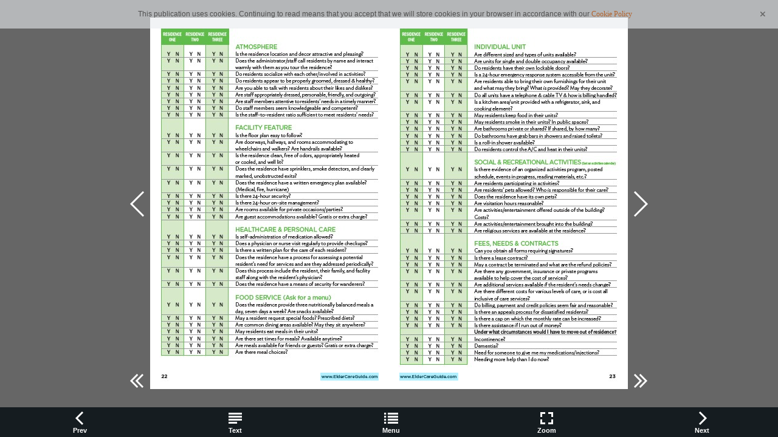

--- FILE ---
content_type: text/html
request_url: http://www.magazinevolume.com/34893PA/page_22.html
body_size: 20982
content:
<!DOCTYPE html>
<html>
<head>

    <title>34893PA - Page 22</title>

	
		<!-- Add-->
	<meta property="og:title" content="Shared Publication">
	<meta property="og:description" content="&#56256;&#56373;&#56256;&#56360;&#56256;&#56374;&#56256;&#56364;&#56256;&#56359;&#56256;&#56360;&#56256;&#56369;&#56256;&#56358;&#56256;&#56360; &#10; &#56256;&#56370;&#56256;&#56369;&#56256;&#56360; &#10; &#56256;&#56373;&#56256;&#56360;&#56256;&#56374;&#56256;&#56364;&#56256;&#56359;&#56256;&#56360;&#56256;&#56369;&#56256;&#56358;&#56256;&#56360; &#10; &#56256;&#56375;&#56256;&#56378;&#56256;&#56370; &#10; &#56256;&#56373;&#56256;&#56360;&#56256;&#56374;&#56256;&#56364;&#56256;&#56359;&#56256;&#56360;&#56256;&#56369;&#56256;&#56358;&#56256;&#56360; &#10; &#56256;&#56375;&#56256;&#56363;&#56256;&#56373;&#56256;&#56360;&#56256;&#56360; &#10;               ATMOSPHERE  &#10; &#56256;&#56323; &#56256;&#56380;&#56256;&#56323; &#56256;&#56369;&#56256;&#56323; &#56256;&#56380;&#56256;&#56323; &#56256;&#56369;&#56256;&#56323; &#56256;&#56380;&#56256;&#56323; &#56256;&#56369;  Is the residence l">
	<!--<meta property="og:type" content="article">-->
		<meta property="og:type" content="website">
	<!-- Add-->
	<meta property="og:image:type" content="image/jpg" />
	<meta property="og:image:width" content="1200" />
	<meta property="og:image:height" content="630" />
	<meta property="fb:app_id" content="1377303999186719"/>
	
	<meta name="robots" content="index, follow">

	<!-- eND-->
	
	
    <meta charset="UTF-8">
    <meta name="author" content="ok">
    <meta name="copyright" content="eMag 2012">
    <meta name="description" content="&#56256;&#56373;&#56256;&#56360;&#56256;&#56374;&#56256;&#56364;&#56256;&#56359;&#56256;&#56360;&#56256;&#56369;&#56256;&#56358;&#56256;&#56360; &#10; &#56256;&#56370;&#56256;&#56369;&#56256;&#56360; &#10; &#56256;&#56373;&#56256;&#56360;&#56256;&#56374;&#56256;&#56364;&#56256;&#56359;&#56256;&#56360;&#56256;&#56369;&#56256;&#56358;&#56256;&#56360; &#10; &#56256;&#56375;&#56256;&#56378;&#56256;&#56370; &#10; &#56256;&#56373;&#56256;&#56360;&#56256;&#56374;&#56256;&#56364;&#56256;&#56359;&#56256;&#56360;&#56256;&#56369;&#56256;&#56358;&#56256;&#56360; &#10; &#56256;&#56375;&#56256;&#56363;&#56256;&#56373;&#56256;&#56360;&#56256;&#56360; &#10;               ATMOSPHERE  &#10; &#56256;&#56323; &#56256;&#56380;&#56256;&#56323; &#56256;&#56369;&#56256;&#56323; &#56256;&#56380;&#56256;&#56323; &#56256;&#56369;&#56256;&#56323; &#56256;&#56380;&#56256;&#56323; &#56256;&#56369;  Is the residence l"/>
    <meta name="HandheldFriendly" content="true" />
    <meta name="viewport" content="height=device-height, width=device-width, initial-scale=1.0, maximum-scale=1.0, user-scalable=0"/>
    <meta name="apple-mobile-web-app-capable" content="yes" />
    <meta name="title" content="Shared Publication" />
    <link rel="image_src" href="pubData/source/images/pages/page1.jpg" />

    <link rel="apple-touch-icon" sizes="57x57" href="./source/images/icon57/pages/page1.jpg" />
    <link rel="apple-touch-icon" sizes="72x72" href="./source/images/icon72/pages/page1.jpg" />
    <link rel="apple-touch-icon" sizes="114x114" href="./source/images/icon114/pages/page1.jpg" />
    <link rel="apple-touch-icon" sizes="144x144" href="./source/images/icon144/pages/page1.jpg" />

    <link href="./pubData/mobile/css/noscript.css" rel="stylesheet">

    <script>
        var javaValueHtmlDefault = false;
    </script>
	
	<script type="text/javascript">
        //EMAG - 929 Disable eMag in IE 8 (Windows XP + Windows 7) and Safari {Windows XP}

        var detectOldOperationSystemsSBrowsers = function() {
            var nAgt = window.navigator.userAgent;

            var oldOSList = [
                {value: /(Windows NT 6.0|Windows NT 5.2|Windows NT 5.1|Windows XP)/}, // Windows Vista, Windows Server 2003, Windows XP
                {value: /(Windows 7|Windows NT 6.1)/} // Windows 7
            ];

            for (var id in oldOSList) {
                var currentValue = oldOSList[id];
                if (currentValue.value.test(nAgt)) {
                    if (id == '0'){
                        if((nAgt.toLowerCase().indexOf("msie") > -1) || (nAgt.toLowerCase().indexOf("safari") > -1)){
                            return true;
                        }
                    }  else if (id == '1'){
                        if(nAgt.toLowerCase().indexOf("msie 8.0")> -1){
                            return true;
                        }
                    }
                }
            }
            return false;
        };
        if (detectOldOperationSystemsSBrowsers()){
            //alert("You are trying to open this eMag in an outdated browser. To view it, open it in a modern web browser.");
            if (window.confirm('You are trying to open this eMag in an outdated browser. To view it, open it in a modern web browser.'))
            {
                window.open('http://outdatedbrowser.com/en');
            };
        };
    </script>
	<script type="text/javascript">
        
		function checkLocationForCN () {
            var locationPath  = window.location.pathname,
                separateString =  locationPath.split('/');
            if(window.location.host == "www.emagcloud.com" || window.location.host == "www.trial.emagcloud.com"){
                var userStudioName = separateString[1],
                    titleEmagName = separateString[2],
                    name = userStudioName + titleEmagName;

                return name;
            }
            else{

                var detectseparateString = separateString[separateString.length-1];
                if(detectseparateString.indexOf('page_') ||detectseparateString.indexOf('index.html')){
                    separateString.pop();
                    var splitVal = separateString.toString();
                    var stringtruevalue = splitVal.replace(/,/g, '');

                    return stringtruevalue;
                }

            }
        }
		function checkLocalStorageForCN(){
			return localStorage.getItem(checkLocationForCN());
		}

       
    </script>

    <link href="./pubData/mobile/skins/Dark/css/custom/default.css" rel="stylesheet">
    <link href="./pubData/mobile/skins/Dark/css/style.css" rel="stylesheet">

    <link href="./pubData/mobile/css/holders.css" rel="stylesheet">
    <link href="./pubData/mobile/css/prompt.css" rel="stylesheet">
    <link href="./pubData/mobile/css/effects.css" rel="stylesheet">
    <link href="./pubData/mobile/css/theme.css" rel="stylesheet">
    <link href="./pubData/mobile/css/cpanel.css" rel="stylesheet">
    <link href="./pubData/mobile/css/textView.css" rel="stylesheet">
    <link href="./pubData/mobile/css/reader.css" rel="stylesheet">
    <link href="./pubData/mobile/css/zoom.css" rel="stylesheet">
    <link href="./pubData/mobile/css/menu.css" rel="stylesheet">
    <link href="./pubData/mobile/css/scrIndex.css" rel="stylesheet">
    <link href="./pubData/mobile/css/scrShare.css" rel="stylesheet">
    <link href="./pubData/mobile/css/scrSearch.css" rel="stylesheet">
    <link href="./pubData/mobile/css/main.css" rel="stylesheet">
    <link href="./pubData/mobile/css/security.css" rel="stylesheet">

    <script type="text/javascript" src="./pubData/mobile/js/lib/utils/Mutation.Observ.min.js"></script>
    <script type="text/javascript" src="./pubData/mobile/js/main.4.8.min.js"></script>

</head>
<body id="content">

<noscript>
    <h1 class="jsDisabled"></h1>
    <div class="noScriptWrapper">
		<div class="noScriptPageImgDiv"><img src="./pubData/source/images/pages/page22.jpg"></div>
        

        <div class="noScriptTextDiv"> 
		&#56256;&#56373;&#56256;&#56360;&#56256;&#56374;&#56256;&#56364;&#56256;&#56359;&#56256;&#56360;&#56256;&#56369;&#56256;&#56358;&#56256;&#56360; &#10; &#56256;&#56370;&#56256;&#56369;&#56256;&#56360; &#10; &#56256;&#56373;&#56256;&#56360;&#56256;&#56374;&#56256;&#56364;&#56256;&#56359;&#56256;&#56360;&#56256;&#56369;&#56256;&#56358;&#56256;&#56360; &#10; &#56256;&#56375;&#56256;&#56378;&#56256;&#56370; &#10; &#56256;&#56373;&#56256;&#56360;&#56256;&#56374;&#56256;&#56364;&#56256;&#56359;&#56256;&#56360;&#56256;&#56369;&#56256;&#56358;&#56256;&#56360; &#10; &#56256;&#56375;&#56256;&#56363;&#56256;&#56373;&#56256;&#56360;&#56256;&#56360; &#10;               ATMOSPHERE  &#10; &#56256;&#56323; &#56256;&#56380;&#56256;&#56323; &#56256;&#56369;&#56256;&#56323; &#56256;&#56380;&#56256;&#56323; &#56256;&#56369;&#56256;&#56323; &#56256;&#56380;&#56256;&#56323; &#56256;&#56369;  Is the residence location and decor attractive and pleasing?  &#10;   &#56256;&#56380;&#56256;&#56323; &#56256;&#56369;&#56256;&#56323; &#56256;&#56380;&#56256;&#56323; &#56256;&#56369;&#56256;&#56323; &#56256;&#56380;&#56256;&#56323; &#56256;&#56369;   Does the administrator/staff call residents by name and interact  &#10; warmly with them as you tour the residence?  &#10;   &#56256;&#56380;&#56256;&#56323; &#56256;&#56369;&#56256;&#56323; &#56256;&#56380;&#56256;&#56323; &#56256;&#56369;&#56256;&#56323; &#56256;&#56380;&#56256;&#56323; &#56256;&#56369;  Do residents socialize with each other/involved in activities? &#10;   &#56256;&#56380;&#56256;&#56323; &#56256;&#56369;&#56256;&#56323; &#56256;&#56380;&#56256;&#56323; &#56256;&#56369;&#56256;&#56323; &#56256;&#56380;&#56256;&#56323; &#56256;&#56369;  Do residents appear to be properly groomed, dressed &#38; healthy?  &#10;   &#56256;&#56380;&#56256;&#56323; &#56256;&#56369;&#56256;&#56323; &#56256;&#56380;&#56256;&#56323; &#56256;&#56369;&#56256;&#56323; &#56256;&#56380;&#56256;&#56323; &#56256;&#56369;  Are you able to talk with residents about their likes and dislikes? &#10;   &#56256;&#56380;&#56256;&#56323; &#56256;&#56369;&#56256;&#56323; &#56256;&#56380;&#56256;&#56323; &#56256;&#56369;&#56256;&#56323; &#56256;&#56380;&#56256;&#56323; &#56256;&#56369;  Are staff appropriately dressed, personable, friendly, and outgoing? &#10;   &#56256;&#56380;&#56256;&#56323; &#56256;&#56369;&#56256;&#56323; &#56256;&#56380;&#56256;&#56323; &#56256;&#56369;&#56256;&#56323; &#56256;&#56380;&#56256;&#56323; &#56256;&#56369;  Are staff members attentive to residents&#8217; needs in a timely manner? &#10;   &#56256;&#56380;&#56256;&#56323; &#56256;&#56369;&#56256;&#56323; &#56256;&#56380;&#56256;&#56323; &#56256;&#56369;&#56256;&#56323; &#56256;&#56380;&#56256;&#56323; &#56256;&#56369;  Do staff members seem knowledgeable and competent? &#10;   &#56256;&#56380;&#56256;&#56323; &#56256;&#56369;&#56256;&#56323; &#56256;&#56380;&#56256;&#56323; &#56256;&#56369;&#56256;&#56323; &#56256;&#56380;&#56256;&#56323; &#56256;&#56369;  Is the staff-to-resident ratio sufficient to meet residents&#8217; needs? &#10;               FACILITY FEATURE &#10;   &#56256;&#56380;&#56256;&#56323; &#56256;&#56369;&#56256;&#56323; &#56256;&#56380;&#56256;&#56323; &#56256;&#56369;&#56256;&#56323; &#56256;&#56380;&#56256;&#56323; &#56256;&#56369;  Is the floor plan easy to follow?  &#10;   &#56256;&#56380;&#56256;&#56323; &#56256;&#56369;&#56256;&#56323; &#56256;&#56380;&#56256;&#56323; &#56256;&#56369;&#56256;&#56323; &#56256;&#56380;&#56256;&#56323; &#56256;&#56369;  Are doorways, hallways, and rooms accommodating to  &#10;               wheelchairs and walkers? Are handrails available?  &#10;   &#56256;&#56380;&#56256;&#56323; &#56256;&#56369;&#56256;&#56323; &#56256;&#56380;&#56256;&#56323; &#56256;&#56369;&#56256;&#56323; &#56256;&#56380;&#56256;&#56323; &#56256;&#56369;   Is the residence clean, free of odors, appropriately heated  &#10; or cooled, and well lit?  &#10;   &#56256;&#56380;&#56256;&#56323; &#56256;&#56369;&#56256;&#56323; &#56256;&#56380;&#56256;&#56323; &#56256;&#56369;&#56256;&#56323; &#56256;&#56380;&#56256;&#56323; &#56256;&#56369;   Does the residence have sprinklers, smoke detectors, and clearly  &#10; marked, unobstructed exits?  &#10;   &#56256;&#56380;&#56256;&#56323; &#56256;&#56369;&#56256;&#56323; &#56256;&#56380;&#56256;&#56323; &#56256;&#56369;&#56256;&#56323; &#56256;&#56380;&#56256;&#56323; &#56256;&#56369;   Does the residence have a written emergency plan available?  &#10; (Medical, fire, hurricane) &#10; &#56256;&#56323; &#56256;&#56380;&#56256;&#56323; &#56256;&#56369;&#56256;&#56323; &#56256;&#56380;&#56256;&#56323; &#56256;&#56369;&#56256;&#56323; &#56256;&#56380;&#56256;&#56323; &#56256;&#56369;  Is there 24-hour security? &#10;   &#56256;&#56380;&#56256;&#56323; &#56256;&#56369;&#56256;&#56323; &#56256;&#56380;&#56256;&#56323; &#56256;&#56369;&#56256;&#56323; &#56256;&#56380;&#56256;&#56323; &#56256;&#56369;  Is there 24-hour on-site management? &#10;   &#56256;&#56380;&#56256;&#56323; &#56256;&#56369;&#56256;&#56323; &#56256;&#56380;&#56256;&#56323; &#56256;&#56369;&#56256;&#56323; &#56256;&#56380;&#56256;&#56323; &#56256;&#56369;  Are rooms available for private occasions/parties? &#10;   &#56256;&#56380;&#56256;&#56323; &#56256;&#56369;&#56256;&#56323; &#56256;&#56380;&#56256;&#56323; &#56256;&#56369;&#56256;&#56323; &#56256;&#56380;&#56256;&#56323; &#56256;&#56369;  Are guest accommodations available? Gratis or extra charge? &#10;               HEALTHCARE &#38; PERSONAL CARE &#10;   &#56256;&#56380;&#56256;&#56323; &#56256;&#56369;&#56256;&#56323; &#56256;&#56380;&#56256;&#56323; &#56256;&#56369;&#56256;&#56323; &#56256;&#56380;&#56256;&#56323; &#56256;&#56369;  Is self-administration of medication allowed? &#10;   &#56256;&#56380;&#56256;&#56323; &#56256;&#56369;&#56256;&#56323; &#56256;&#56380;&#56256;&#56323; &#56256;&#56369;&#56256;&#56323; &#56256;&#56380;&#56256;&#56323; &#56256;&#56369;  Does a physician or nurse visit regularly to provide checkups? &#10; &#56256;&#56323; &#56256;&#56380;&#56256;&#56323; &#56256;&#56369;&#56256;&#56323; &#56256;&#56380;&#56256;&#56323; &#56256;&#56369;&#56256;&#56323; &#56256;&#56380;&#56256;&#56323; &#56256;&#56369;  Is there a written plan for the care of each resident?  &#10;   &#56256;&#56380;&#56256;&#56323; &#56256;&#56369;&#56256;&#56323; &#56256;&#56380;&#56256;&#56323; &#56256;&#56369;&#56256;&#56323; &#56256;&#56380;&#56256;&#56323; &#56256;&#56369;   Does the residence have a process for assessing a potential   &#10; resident&#8217;s need for services and are they addressed periodically?  &#10;   &#56256;&#56380;&#56256;&#56323; &#56256;&#56369;&#56256;&#56323; &#56256;&#56380;&#56256;&#56323; &#56256;&#56369;&#56256;&#56323; &#56256;&#56380;&#56256;&#56323; &#56256;&#56369;   Does this process include the resident, their family, and facility   &#10; staff along with the resident&#8217;s physician? &#10; &#56256;&#56323; &#56256;&#56380;&#56256;&#56323; &#56256;&#56369;&#56256;&#56323; &#56256;&#56380;&#56256;&#56323; &#56256;&#56369;&#56256;&#56323; &#56256;&#56380;&#56256;&#56323; &#56256;&#56369;  Does the residence have a means of security for wanderers? &#10;               FOOD SERVICE (Ask for a menu) &#10;   &#56256;&#56380;&#56256;&#56323; &#56256;&#56369;&#56256;&#56323; &#56256;&#56380;&#56256;&#56323; &#56256;&#56369;&#56256;&#56323; &#56256;&#56380;&#56256;&#56323; &#56256;&#56369;   Does the residence provide three nutritionally balanced meals a    &#10; day, seven days a week? Are snacks available? &#10;   &#56256;&#56380;&#56256;&#56323; &#56256;&#56369;&#56256;&#56323; &#56256;&#56380;&#56256;&#56323; &#56256;&#56369;&#56256;&#56323; &#56256;&#56380;&#56256;&#56323; &#56256;&#56369;  May a resident request special foods? Prescribed diets? &#10;   &#56256;&#56380;&#56256;&#56323; &#56256;&#56369;&#56256;&#56323; &#56256;&#56380;&#56256;&#56323; &#56256;&#56369;&#56256;&#56323; &#56256;&#56380;&#56256;&#56323; &#56256;&#56369;  Are common dining areas available? May they sit anywhere? &#10;   &#56256;&#56380;&#56256;&#56323; &#56256;&#56369;&#56256;&#56323; &#56256;&#56380;&#56256;&#56323; &#56256;&#56369;&#56256;&#56323; &#56256;&#56380;&#56256;&#56323; &#56256;&#56369;  May residents eat meals in their units?  &#10;   &#56256;&#56380;&#56256;&#56323; &#56256;&#56369;&#56256;&#56323; &#56256;&#56380;&#56256;&#56323; &#56256;&#56369;&#56256;&#56323; &#56256;&#56380;&#56256;&#56323; &#56256;&#56369;  Are there set times for meals? Available anytime? &#10;   &#56256;&#56380;&#56256;&#56323; &#56256;&#56369;&#56256;&#56323; &#56256;&#56380;&#56256;&#56323; &#56256;&#56369;&#56256;&#56323; &#56256;&#56380;&#56256;&#56323; &#56256;&#56369;  Are meals available for friends or guests? Gratis or extra charge? &#10;   &#56256;&#56380;&#56256;&#56323; &#56256;&#56369;&#56256;&#56323; &#56256;&#56380;&#56256;&#56323; &#56256;&#56369;&#56256;&#56323; &#56256;&#56380;&#56256;&#56323; &#56256;&#56369;  Are there meal choices? &#10; 22  www.ElderCareGuide.com &#10; 
				<a href="http://www.ElderCareGuide.com">/www.ElderCareGuide.com</a>
		
        </div>

        <footer class="noScriptFooter">
				<a rel="prev" class="noScriptPrevPage"  href="./page_21.html">Previous Page</a>
            <div class="noScriptDropdown">
                <button class="noScriptDropbtn">Dropdown</button>
                <div class="noScriptDropdown-content"> <
							<a href="./page_1.html">page 1</a>
		<a href="./page_2.html">page 2</a>
		<a href="./page_3.html">page 3</a>
		<a href="./page_4.html">page 4</a>
		<a href="./page_5.html">page 5</a>
		<a href="./page_6.html">page 6</a>
		<a href="./page_7.html">page 7</a>
		<a href="./page_8.html">page 8</a>
		<a href="./page_9.html">page 9</a>
		<a href="./page_10.html">page 10</a>
		<a href="./page_11.html">page 11</a>
		<a href="./page_12.html">page 12</a>
		<a href="./page_13.html">page 13</a>
		<a href="./page_14.html">page 14</a>
		<a href="./page_15.html">page 15</a>
		<a href="./page_16.html">page 16</a>
		<a href="./page_17.html">page 17</a>
		<a href="./page_18.html">page 18</a>
		<a href="./page_19.html">page 19</a>
		<a href="./page_20.html">page 20</a>
		<a href="./page_21.html">page 21</a>
		<a href="./page_22.html">page 22</a>
		<a href="./page_23.html">page 23</a>
		<a href="./page_24.html">page 24</a>
		<a href="./page_25.html">page 25</a>
		<a href="./page_26.html">page 26</a>
		<a href="./page_27.html">page 27</a>
		<a href="./page_28.html">page 28</a>
		<a href="./page_29.html">page 29</a>
		<a href="./page_30.html">page 30</a>
		<a href="./page_31.html">page 31</a>
		<a href="./page_32.html">page 32</a>
		<a href="./page_33.html">page 33</a>
		<a href="./page_34.html">page 34</a>
		<a href="./page_35.html">page 35</a>
		<a href="./page_36.html">page 36</a>
		<a href="./page_37.html">page 37</a>
		<a href="./page_38.html">page 38</a>
		<a href="./page_39.html">page 39</a>
		<a href="./page_40.html">page 40</a>
		<a href="./page_41.html">page 41</a>
		<a href="./page_42.html">page 42</a>
		<a href="./page_43.html">page 43</a>
		<a href="./page_44.html">page 44</a>
		<a href="./page_45.html">page 45</a>
		<a href="./page_46.html">page 46</a>
		<a href="./page_47.html">page 47</a>
		<a href="./page_48.html">page 48</a>
		<a href="./page_49.html">page 49</a>
		<a href="./page_50.html">page 50</a>
		<a href="./page_51.html">page 51</a>
		<a href="./page_52.html">page 52</a>
		<a href="./page_53.html">page 53</a>
		<a href="./page_54.html">page 54</a>
		<a href="./page_55.html">page 55</a>
		<a href="./page_56.html">page 56</a>
		<a href="./page_57.html">page 57</a>
		<a href="./page_58.html">page 58</a>
		<a href="./page_59.html">page 59</a>
		<a href="./page_60.html">page 60</a>
		<a href="./page_61.html">page 61</a>
		<a href="./page_62.html">page 62</a>
		<a href="./page_63.html">page 63</a>
		<a href="./page_64.html">page 64</a>
		<a href="./page_65.html">page 65</a>
		<a href="./page_66.html">page 66</a>
		<a href="./page_67.html">page 67</a>
		<a href="./page_68.html">page 68</a>
		<a href="./page_69.html">page 69</a>
		<a href="./page_70.html">page 70</a>
		<a href="./page_71.html">page 71</a>
		<a href="./page_72.html">page 72</a>
		<a href="./page_73.html">page 73</a>
		<a href="./page_74.html">page 74</a>
		<a href="./page_75.html">page 75</a>
		<a href="./page_76.html">page 76</a>
		<a href="./page_77.html">page 77</a>
		<a href="./page_78.html">page 78</a>
		<a href="./page_79.html">page 79</a>
		<a href="./page_80.html">page 80</a>
		<a href="./page_81.html">page 81</a>
		<a href="./page_82.html">page 82</a>
		<a href="./page_83.html">page 83</a>
		<a href="./page_84.html">page 84</a>
		<a href="./page_85.html">page 85</a>
		<a href="./page_86.html">page 86</a>
		<a href="./page_87.html">page 87</a>
		<a href="./page_88.html">page 88</a>
		<a href="./page_89.html">page 89</a>
		<a href="./page_90.html">page 90</a>
		<a href="./page_91.html">page 91</a>
		<a href="./page_92.html">page 92</a>

                </div>
            </div>
					<a rel="next" class="noScriptNextPage" href="./page_23.html">Next Page</a>            
        </footer>
    </div>

</noscript>

<!-- ALERT WINDOW -->
<div id="splashScreen"><div class="loading" style="position:absolute;left:-100px;top:-100px;"></div></div>
<div id="splashWnd"></div>
</body>
</html>



--- FILE ---
content_type: text/html
request_url: http://www.magazinevolume.com/34893PA/
body_size: 13446
content:
<!DOCTYPE html>
<html xmlns="http://www.w3.org/1999/xhtml" xml:lang="en" lang="en">
<head>

	<meta property="og:title" content="Shared Publication">
	<meta property="og:description" content="SAGEAging POLK &#8226; 2022 &#10; ElderCare &#10; In-Home Care  &#10; that Elevates the  &#10; Human Spirit &#10; Page 36 &#10; ElderCareGuide.com &#10; LEGAL &#38;  &#10; ESTATE  &#10; Planning  &#10; for Seni">
	<!--<meta property="og:type" content="article">-->
	<meta property="og:type" content="website">
	<!-- Add-->
	<meta property="og:image:type" content="image/jpg" />
	<meta property="og:image:width" content="1200" />
	<meta property="og:image:height" content="630" />
	<meta property="fb:app_id" content="1377303999186719"/>
	
	<!-- eND-->

	
	
	<meta name="title" content="Shared Publication"/>
	<meta name="copyright" content="eMag 2012">
    <meta name="description" content="SAGEAging POLK &#8226; 2022 &#10; ElderCare &#10; In-Home Care  &#10; that Elevates the  &#10; Human Spirit &#10; Page 36 &#10; ElderCareGuide.com &#10; LEGAL &#38;  &#10; ESTATE  &#10; Planning  &#10; for Seni"/>
    <meta name="subject" content=""/>
    <meta name="author" content=""/>
    <meta name="keywords" content=""/>
    <meta name="robots" content="NOINDEX, FOLLOW"/>

    <meta http-equiv="Content-Type" content="text/html; charset=utf-8"/>
	
	<meta name="HandheldFriendly" content="true" />
    <meta name="viewport" content="height=device-height, width=device-width, initial-scale=1.0, maximum-scale=1.0, user-scalable=0"/>
    <meta name="apple-mobile-web-app-capable" content="yes" />
	
	<meta name="robots" content="index, follow">
	<link rel="image_src" href="pubData/source/images/pages/page1.jpg"/>
	
	<!-- <style type="text/css" media="screen">
		html,body{width:100%;height:100%;}
		body{margin:0;padding:0;overflow:hidden;background-color:#666666;text-align:center;}
	</style>	 -->
	
    <link href="./pubData/mobile/css/noscript.css" rel="stylesheet">

    <link href="./pubData/mobile/skins/Dark/css/custom/default.css" rel="stylesheet">
    <link href="./pubData/mobile/skins/Dark/css/style.css" rel="stylesheet">
		
    <link href="./pubData/mobile/css/holders.css" rel="stylesheet">
    <link href="./pubData/mobile/css/prompt.css" rel="stylesheet">
    <link href="./pubData/mobile/css/effects.css" rel="stylesheet">
    <link href="./pubData/mobile/css/theme.css" rel="stylesheet">
    <link href="./pubData/mobile/css/cpanel.css" rel="stylesheet">
    <link href="./pubData/mobile/css/textView.css" rel="stylesheet">
    <link href="./pubData/mobile/css/reader.css" rel="stylesheet">
    <link href="./pubData/mobile/css/zoom.css" rel="stylesheet">
    <link href="./pubData/mobile/css/menu.css" rel="stylesheet">
    <link href="./pubData/mobile/css/scrIndex.css" rel="stylesheet">
    <link href="./pubData/mobile/css/scrShare.css" rel="stylesheet">
    <link href="./pubData/mobile/css/scrSearch.css" rel="stylesheet">
    <link href="./pubData/mobile/css/main.css" rel="stylesheet">
    <link href="./pubData/mobile/css/security.css" rel="stylesheet">

	
	<script>
        var javaValueHtmlDefault = false; 
    </script>
	
	<script type="text/javascript">
        //EMAG - 929 Disable eMag in IE 8 (Windows XP + Windows 7) and Safari {Windows XP}

        var detectOldOperationSystemsSBrowsers = function() {
            var nAgt = window.navigator.userAgent;

            var oldOSList = [
                {value: /(Windows NT 6.0|Windows NT 5.2|Windows NT 5.1|Windows XP)/}, // Windows Vista, Windows Server 2003, Windows XP
                {value: /(Windows 7|Windows NT 6.1)/} // Windows 7
            ];

            for (var id in oldOSList) {
                var currentValue = oldOSList[id];
                if (currentValue.value.test(nAgt)) {
                    if (id == '0'){
                        if((nAgt.toLowerCase().indexOf("msie") > -1) || (nAgt.toLowerCase().indexOf("safari") > -1)){
                            return true;
                        }
                    }  else if (id == '1'){
                        if(nAgt.toLowerCase().indexOf("msie 8.0")> -1){
                            return true;
                        }
                    }
                }
            }
            return false;
        };
        if (detectOldOperationSystemsSBrowsers()){
            //alert("You are trying to open this eMag in an outdated browser. To view it, open it in a modern web browser.");
            if (window.confirm('You are trying to open this eMag in an outdated browser. To view it, open it in a modern web browser.'))
            {
                window.open('http://outdatedbrowser.com/en');
            };
        };
    </script>
	
	<script type="text/javascript">
        
		function checkLocationForCN () {
            var locationPath  = window.location.pathname,
                separateString =  locationPath.split('/');
            if(window.location.host == "www.emagcloud.com" || window.location.host == "www.trial.emagcloud.com"){
                var userStudioName = separateString[1],
                    titleEmagName = separateString[2],
                    name = userStudioName + titleEmagName;

                return name;
            }
            else{

                var detectseparateString = separateString[separateString.length-1];
                if(detectseparateString.indexOf('page_') ||detectseparateString.indexOf('index.html')){
                    separateString.pop();
                    var splitVal = separateString.toString();
                    var stringtruevalue = splitVal.replace(/,/g, '');

                    return stringtruevalue;
                }

            }
        }
		function checkLocalStorageForCN(){
			return localStorage.getItem(checkLocationForCN());
		}

       
    </script>
	
    <script type="text/javascript" src="./pubData/mobile/js/lib/utils/Mutation.Observ.min.js"></script>
    <script type="text/javascript" src="./pubData/mobile/js/main.4.8.min.js"></script>
	
	
    <title>34893PA</title>
	
		<!-- {MOBILESCRIPT} -->
		
		
		
		<script type="text/javascript">
			if (window.navigator.userAgent.toLowerCase().indexOf("chrome") >= 0 && window.location.href.toLowerCase().indexOf("file:") >= 0)
			{
				alert('HTML eMags cannot run offline due to the security restrictions of the Google Chrome browser. To use your eMag offline, publish it as an offline eMag in .exe or .app format, or to test your eMag in the Chrome browser, publish it online.');
			}
		</script>
		
		<script type="text/javascript">
			function mailTo(email)
			{
				window.location.href = "mailto:" + email;
			}
		</script>
		
        <script type="text/javascript">
			function getPreloaderData()
			{
				var obj = new Object();
				obj.src = "pubData/source/images/pages/page1.jpg";
				obj.label = "";
				return obj;
			}
			isOpenTrial = false;
			useSpeedloaderVar=false;
			useHostedSpeedloaderVar=false;
			uidVar="f54ffd69239712fffdd0e12a38c8c1c4";
			speedloaderURLVar="";
			speedloaderUIDSURLVar="";
			eMagStudioVersionVar="5.0.0";
		</script>
		


</head>
<body id="content">

<script>
  window.fbAsyncInit = function() {
    FB.init({
      appId            : '567799796935958',
      autoLogAppEvents : true,
      xfbml            : true,
      version          : 'v3.0'
    });
  };

  (function(d, s, id){
     var js, fjs = d.getElementsByTagName(s)[0];
     if (d.getElementById(id)) {return;}
     js = d.createElement(s); js.id = id;
     js.src = "https://connect.facebook.net/en_US/sdk.js";
     fjs.parentNode.insertBefore(js, fjs);
   }(document, 'script', 'facebook-jssdk'));
</script>
    <div id="eMag"/></div>

    <div id="splashScreen"><div class="loading" style="position:absolute;left:-100px;top:-100px;"></div></div>
    <div id="splashWnd"></div>

    <noscript>
    <h1 class="jsDisabled"></h1>
    <div class="noScriptWrapper">
		<div class="noScriptPageImgDiv"><img src="./pubData/source/images/pages/page1.jpg"></div>

        <div class="noScriptTextDiv"> 
		SAGEAging POLK &#8226; 2022 &#10; ElderCare &#10; In-Home Care  &#10; that Elevates the  &#10; Human Spirit &#10; Page 36 &#10; ElderCareGuide.com &#10; LEGAL &#38;  &#10; ESTATE  &#10; Planning  &#10; for Seniors &#10; First Class &#10; HEALTH  &#10; CARE  &#10; for Seniors &#10; TRUSTED &#10; Senior &#10; Home Care &#10; Serving Polk County  &#10; for 28 years &#10; 
				<a href="http://ElderCareGuide.com">/ElderCareGuide.com</a>
		
        </div>

        <footer class="noScriptFooter">
		
            <div class="noScriptDropdown">
                <button class="noScriptDropbtn">Dropdown</button>
                <div class="noScriptDropdown-content">
							<a rel="next" href="./page_1.html">page 1</a>
		<a rel="next" href="./page_2.html">page 2</a>
		<a rel="next" href="./page_3.html">page 3</a>
		<a rel="next" href="./page_4.html">page 4</a>
		<a rel="next" href="./page_5.html">page 5</a>
		<a rel="next" href="./page_6.html">page 6</a>
		<a rel="next" href="./page_7.html">page 7</a>
		<a rel="next" href="./page_8.html">page 8</a>
		<a rel="next" href="./page_9.html">page 9</a>
		<a rel="next" href="./page_10.html">page 10</a>
		<a rel="next" href="./page_11.html">page 11</a>
		<a rel="next" href="./page_12.html">page 12</a>
		<a rel="next" href="./page_13.html">page 13</a>
		<a rel="next" href="./page_14.html">page 14</a>
		<a rel="next" href="./page_15.html">page 15</a>
		<a rel="next" href="./page_16.html">page 16</a>
		<a rel="next" href="./page_17.html">page 17</a>
		<a rel="next" href="./page_18.html">page 18</a>
		<a rel="next" href="./page_19.html">page 19</a>
		<a rel="next" href="./page_20.html">page 20</a>
		<a rel="next" href="./page_21.html">page 21</a>
		<a rel="next" href="./page_22.html">page 22</a>
		<a rel="next" href="./page_23.html">page 23</a>
		<a rel="next" href="./page_24.html">page 24</a>
		<a rel="next" href="./page_25.html">page 25</a>
		<a rel="next" href="./page_26.html">page 26</a>
		<a rel="next" href="./page_27.html">page 27</a>
		<a rel="next" href="./page_28.html">page 28</a>
		<a rel="next" href="./page_29.html">page 29</a>
		<a rel="next" href="./page_30.html">page 30</a>
		<a rel="next" href="./page_31.html">page 31</a>
		<a rel="next" href="./page_32.html">page 32</a>
		<a rel="next" href="./page_33.html">page 33</a>
		<a rel="next" href="./page_34.html">page 34</a>
		<a rel="next" href="./page_35.html">page 35</a>
		<a rel="next" href="./page_36.html">page 36</a>
		<a rel="next" href="./page_37.html">page 37</a>
		<a rel="next" href="./page_38.html">page 38</a>
		<a rel="next" href="./page_39.html">page 39</a>
		<a rel="next" href="./page_40.html">page 40</a>
		<a rel="next" href="./page_41.html">page 41</a>
		<a rel="next" href="./page_42.html">page 42</a>
		<a rel="next" href="./page_43.html">page 43</a>
		<a rel="next" href="./page_44.html">page 44</a>
		<a rel="next" href="./page_45.html">page 45</a>
		<a rel="next" href="./page_46.html">page 46</a>
		<a rel="next" href="./page_47.html">page 47</a>
		<a rel="next" href="./page_48.html">page 48</a>
		<a rel="next" href="./page_49.html">page 49</a>
		<a rel="next" href="./page_50.html">page 50</a>
		<a rel="next" href="./page_51.html">page 51</a>
		<a rel="next" href="./page_52.html">page 52</a>
		<a rel="next" href="./page_53.html">page 53</a>
		<a rel="next" href="./page_54.html">page 54</a>
		<a rel="next" href="./page_55.html">page 55</a>
		<a rel="next" href="./page_56.html">page 56</a>
		<a rel="next" href="./page_57.html">page 57</a>
		<a rel="next" href="./page_58.html">page 58</a>
		<a rel="next" href="./page_59.html">page 59</a>
		<a rel="next" href="./page_60.html">page 60</a>
		<a rel="next" href="./page_61.html">page 61</a>
		<a rel="next" href="./page_62.html">page 62</a>
		<a rel="next" href="./page_63.html">page 63</a>
		<a rel="next" href="./page_64.html">page 64</a>
		<a rel="next" href="./page_65.html">page 65</a>
		<a rel="next" href="./page_66.html">page 66</a>
		<a rel="next" href="./page_67.html">page 67</a>
		<a rel="next" href="./page_68.html">page 68</a>
		<a rel="next" href="./page_69.html">page 69</a>
		<a rel="next" href="./page_70.html">page 70</a>
		<a rel="next" href="./page_71.html">page 71</a>
		<a rel="next" href="./page_72.html">page 72</a>
		<a rel="next" href="./page_73.html">page 73</a>
		<a rel="next" href="./page_74.html">page 74</a>
		<a rel="next" href="./page_75.html">page 75</a>
		<a rel="next" href="./page_76.html">page 76</a>
		<a rel="next" href="./page_77.html">page 77</a>
		<a rel="next" href="./page_78.html">page 78</a>
		<a rel="next" href="./page_79.html">page 79</a>
		<a rel="next" href="./page_80.html">page 80</a>
		<a rel="next" href="./page_81.html">page 81</a>
		<a rel="next" href="./page_82.html">page 82</a>
		<a rel="next" href="./page_83.html">page 83</a>
		<a rel="next" href="./page_84.html">page 84</a>
		<a rel="next" href="./page_85.html">page 85</a>
		<a rel="next" href="./page_86.html">page 86</a>
		<a rel="next" href="./page_87.html">page 87</a>
		<a rel="next" href="./page_88.html">page 88</a>
		<a rel="next" href="./page_89.html">page 89</a>
		<a rel="next" href="./page_90.html">page 90</a>
		<a rel="next" href="./page_91.html">page 91</a>
		<a rel="next" href="./page_92.html">page 92</a>

                </div>
            </div>
					<a class="noScriptNextPage" href="./page_2.html">Next Page</a>            
        </footer>
    </div>

</noscript>
</body>
</html>

--- FILE ---
content_type: text/html
request_url: http://www.magazinevolume.com/34893PA/pubData/mobile/tmpl/common/pager.htm
body_size: 309
content:
<div style="height: 100%">
	<div id="trdr" style="z-index:0;">
		<!--<div id="p1"></div>-->
		<!--<div id="p2"></div>-->
		<!--<div id="p3"></div>-->
		<!--<div id="p4"></div>-->
		<!--<div id="p5"></div>-->
		<!--<div id="p6"></div>-->
		<!--<div id="p7"></div>-->
		<!--<div id="p8"></div>-->
	</div>
</div>

--- FILE ---
content_type: text/css
request_url: http://www.magazinevolume.com/34893PA/pubData/mobile/css/main.css
body_size: 11753
content:
*{
    margin: 0px;
    padding: 0px;
    font-family: Helvetica;

    /*-webkit-perspective: 0;*/ /*  !!!!! */
    /*-moz-perspective: 0;*/
    /*perspective: 0;*/

    -webkit-touch-callout: none;

    -moz-text-size-adjust: none;
    -webkit-text-size-adjust: none;
    -ms-text-size-adjust: none;
    text-size-adjust: none;

    -webkit-tap-highlight-color: rgba(0, 0, 0, 0);

    /*-webkit-transition: -webkit-transform 200ms linear;*/
    /*-moz-transition: transform 200ms linear;*/
    /*-ms-transition: -ms-transform 200ms linear;*/
    /*-o-transition: transform 200ms linear;*/
    /*transition: transform 200ms linear;*/
}

BODY {
    /*overflow: hidden;*/
    min-height: 420px;
}

BODY.iOS * {
    /*-webkit-backface-visibility: hidden;*/
}

.iOs {
    position: fixed;
}
#scrollControler {
    -webkit-transition-property: -webkit-transform;
    transition: transform; /*0s ease-in 0s;*/

    -webkit-transition-duration: 0ms;
    transition-duration: 0ms;

    -webkit-transition-timing-function: cubic-bezier(0, 0, 0.25, 1);
    transition-timing-function: cubic-bezier(0, 0, 0.25, 1);

    /*-webkit-transform: translate3d(0, 0, 0);*/
    /*transform: translate3d(0, 0, 0);*/

    display: block;
    position: relative;
    top: 0px;
    left: 0px;
    overflow: visible;
}

.jPage {
    position: absolute;
    top: 0px;
    left: 0px;
    width: 100%;
    height: 100%;
    display: none;
}

.selectable, input, textarea {
    -webkit-user-select: auto;   /* Chrome/Safari/Opera */
}

/*@WARNINGS AND ERRORS@*/
NOSCRIPT > H1.jsDisabled {
    position: absolute;
    z-index: 500;

    color: red;
    text-align: center;
    font-size: 2em;

    width: 100%;
    top: 20px;
}

/*SPLASH AND HELP*/
#splashScreen {
    z-index: 9999;
    position: relative;
    top: -16px;
    left: -16px;
    width: 100%;
    height: 100%;

    opacity: 0;
}

#splashWnd {
    z-index: 1000;
    width: 200px;
    display: block;
    position: absolute;
    text-align: center;
    top: 0px;
    left: 0px;
    /*width: 100%;
    height: 100%;*/
    padding: 0px;
    background-color: grey;
    border-radius: 3px;
}


div#newConteiner{
    width: 100%;
    height: 100%;
    display:  inline-flex;
    flex-direction: column;
    margin-left: -21px;
    margin-top: -10px;
    justify-content: center;
    /*margin-top: -10px;*/
    /*margin-left: -10px;*/
    /*position: absolute;*/
}

div#textfromflash{
    /*text-align: center;*/
    /*!*left: 50%;*!*/
    /*top: 2%;*/
    /*font-size: 18px;*/
    /*padding: 10px;*/
    /*padding-top: auto; !*16px;*!*/
    /*height: 4%;*/
    /*position: relative;*/
    /*margin-left: -30px;*/
    /*height: 6%;*/
    height: auto;
    margin-bottom: 9px;
    order:1;

}

div#imagefromflash{
    background-position: center center;
    margin: 0 auto;
    /*background-size: contain;*/
    background-repeat: no-repeat;
    width: 100%;
    height: 81%;
   /*width: auto;*/
    /*height: auto;*/
    /*min-height: 54%;*/
    /*min-width: 26%;*/
    margin: 0 auto;
    order: 2;
    /*margin-bottom: 10px;*/
    /*width: 95%;*/
    /*top: 1%;!* 4%*!*/
    /*height: 80%;*/
    /*!*left: 5%;*/
    /*right: 5%;*!*/
    /*margin: auto;*/


}

div#loader{
    margin-top: 9px;
}

/* embed css*/

div#embedModalBlock {
    display: none;
    position: fixed;
    z-index: 1001;
    padding-top: 3%;
    left: 0;
    top: 0;
    width: 100%;
    height: 100%;
    overflow: auto;
    background-color: transparent;

}


#embedModal {
    display: none;
    margin: auto;
    padding: 10px 4px 6px 4px;
    /* border: 1px solid #888; */
    max-width: 520px;
    width: 100%;

}

.divWidth, .divHeight, .divChecboxInfo{
    vertical-align: middle;
    display: inline-block;
    font-size: 14px;
    /*position: relative;*/
}

.divHeight{
    margin-right: 5px;
}

.divBlock{
    width: 95%;
    margin: 5px auto;
    margin-left: 20px;
}

div#checkboxFullEmbed{
    display: inline-block;
    vertical-align: middle;
    font-size: 14px;
}

/*Vlad test*/
#embedModal button {
    margin-right: 13px;
    margin-left: auto;
    margin-top: auto;
    margin-bottom: auto;
    top: 0px;
    left: 0px;
    right: 0px;
    bottom: 0px;
    position: absolute;
    /*bottom: 35px;*/
    text-align: center;
    text-decoration: none;
    outline: none;
    transition: all 0.15s;
    -webkit-transition: all 0.15s;
    -moz-transition: all 0.15s;
    max-width: 33%;
    height: 35px;
    display: inline-block;
    width: 30%;
    font-size: 13px;
}


/* Firefox send mail buttons ok cancel*/
@-moz-document url-prefix() {
    .divBlocker #sendEMailCencel {
        margin-top: 5px;

    }
    .divBlocker #sendEMailOk {
        margin-top: 5px;
    }
}
/* IE & Edge send mail buttons ok cancel*/
@supports (display:-ms-grid) {
    .divBlocker #sendEMailCencel {
        margin-top: 5px;
    }
    .divBlocker #sendEMailOk {
        margin-top: 5px;
    }
}

textarea::-webkit-scrollbar {
    width: 8px;
}

#inputFieldBlock{
    vertical-align: middle;
    margin: 0 auto;
    color: #FFFFFF;
    /*overflow: hidden;*/
    -webkit-margin-before: 0px;
    -webkit-margin-after: 0px;
    -webkit-margin-start: 0px;
    -webkit-margin-end: 0px;
    margin-top: 5px;
    margin-bottom: 5px;

}

/*Vlad test*/
#embedModal textarea {
    margin-right: auto;
    margin-left: 0px;
    margin-top: auto;
    margin-bottom: auto;
    top: 0px;
    left: 0px;
    right: 0px;
    bottom: 0px;
    position: absolute;
    font-size: 13px;
    font-style:  italic;
    width: 60%;
    height: 59px;
    padding: 5px;
    resize: none;
}

#embed{
    width: 20px;
}
input#embed{
    vertical-align: middle;
    right: 0;
    background: transparent;

}

.textEmbed {
    margin-bottom: 5px;
    text-align: left;
    font-size: 15px;
}

#embedModal p {
    padding-bottom: 5px;
    margin-bottom: 5px;
    font-weight: bold;
    font: 15px Arial, sans-serif;
    text-align: left;

}
/*Vlad test*/
.textareaBoxIframe {
    position: relative;
    display: inline-block;
    width: 100%;
    height: 70px;
}

.textareaBoxDiv{
    position: relative;
    display: inline-block;
    width: 100%;
    height: 70px;
    /*margin: 0 auto;  ??????*/
}

#inputField {
    float: left;
    margin-left: 0px;
    margin-right: 7px;
}

div#inputField>input {
    margin-right: 11px;
}

#embedModal input {
    vertical-align: middle;
    width: 30px;
    position: relative;
    text-align: center;

}


/* embed css end*/

/*@media (min-width: 300px) and (max-width: 800px) and (orientation: portrait) {*/
@media (min-width: 300px) and (max-width: 494px) and (orientation: portrait) {

    div#newConteiner{
        height: 70%;
        margin-top: 14%;
    }
    .divBlock{
        margin-left: 8px;
    }

    #embedModal{
        width: 96%;
    }
    #checkboxFullEmbed {
        clear: both;
        margin-right: 7px;
        padding-top: 5px;
    }

    #embedModal button {
        margin-right: 0px;
        width: 33%;
        font: 13px Arial, sans-serif;
    }

}

@media (min-width: 500px) and (max-width: 900px) and (orientation: landscape) {

    div#imagefromflash{
        margin-bottom: 2px;
        height: 76%;
    }

    div#textfromflash{
        height: 7%;
    }
}

@media only screen
and (min-device-width: 1024px)
and (max-device-width: 1366px)
and (orientation: portrait)
and (-webkit-min-device-pixel-ratio: 1.5) {
    div#newConteiner{
        height: 70%;
        margin-top: 14%;
    }
}

@keyframes spin {
    0% { transform: rotate(0deg); }
    100% { transform: rotate(360deg); }
}


.jCurrent {
    z-index: 3;
}
/*!!!!!!!!!!!!!!!!!!!!!!!!!!!!!!*/

#containerbox {
    background-color: #43484d;
    font: 18px Arial, sans-serif;
    color: rgba(255,255,255,0);
    width: 150px;
    height: 100px;
    position: fixed;
    top: 20px;
    right: 20px;
    border-radius: 16px;
    box-shadow: 5px 5px 10px rgba(0,0,0,0.5);
    z-index: 3;
    -webkit-transition: all 1s ease-in-out;
    -moz-transition: all 1s ease-in-out;
    -o-transition: all 1s ease-in-out;
    transition: all 1s ease-in-out;
    cursor : pointer;

}

#timer {
    font: 45px Arial, sans-serif;
    color: #fff;
    line-height: 4px;
     display: block;
}

#timerbox {
    background-color: #43484d;
    font: 18px Arial, sans-serif;
    color: #fff;
    height: 80px;
    padding: 10px;
    border-radius: 16px;
    opacity: 1;
    -webkit-transition: all 1s ease-in-out;
    -moz-transition: all 1s ease-in-out;
    -o-transition: all 1s ease-in-out;
    transition: all 1s ease-in-out;
}

#container {
    overflow: hidden;
    position: absolute;
    top: 0px;
    left: 0px;
    display: block;
    width: 0px;
    height: 0px;
    opacity: 1;

    -webkit-animation-name: opacity;
    animation-name: opacity;

    -webkit-transition: opacity 1s ease-in-out;
    -moz-transition: opacity 1s ease-in-out;
    -ms-transition: opacity 1s ease-in-out;
    -o-transition: opacity 1s ease-in-out;
    transition: opacity 1s ease-in-out;
}

.pageCanvas {
    position: absolute;
    overflow: hidden;
    width: 100%;
    height: 100%;
}

.shadowFlip {
    box-shadow: 0 4px 10px #666;
}

textarea:focus, input:focus{
    outline: 0;
}

*:focus {
    outline: 0;
}

.alignBgImage{
    background-repeat: no-repeat;
}

.stretchBgImage{
    background-repeat: no-repeat;
    background-position: center center;
    background-size: 100% 100%;
}

.tileBgImage{
    background-position: center center;
}

#searchResultImageContainer{
    position: relative;
    top: auto;
    /*border: aqua 2px solid;*/
    width: 100%;
    height: 50%;
    background-color: #CCCCCC;
    z-index: 100;
}
#searchResultPageAndText{
    position: relative;
    height: 100%;
    width: 100%;
}
#searchPageImage{
    position: absolute;
    height: 95%;
    margin: auto;
    top: 0px;
    right: 0px;
    left: 0px;
    bottom: 0px;
}

#cookieBox{
    display: block;
    overflow: auto;
    padding-top: 16px !important;
    padding-bottom: 16px !important;
    z-index: 50000;
    position: fixed;
    left:  0 !important;
    top: 0 !important;
    right: 0 !important;
    background-color: #e8ecef !important;
    opacity: 0.6;
    width: 100%;



}
#cookieTextbox{
    top:0px;
    bottom: 0px;
    right: 0px;
    left:0px;
    display: block;
    max-width: 97% !important;
    margin: auto;


}

.cookieMessage{
    color: #404040;
    font-size: 12px;
    text-align: center;
    opacity: 1.0 !important;
    z-index: -1;
}

/*.closeIcon{*/
    /*vertical-align: bottom;*/
    /*width: 18px;*/
    /*height: 18px;*/
    /*margin: 0px;*/
/*}*/
#policyLink{
    text-decoration-line: none;
    color: #e55e03;
    font-family: Roboto Regular;
    font-size: 12px;
    cursor: pointer;
}

#splashWnd a{
    cursor: pointer;
}

#policyClose{
    width: 13px;
    height: 14px;
    float: right;
    background-image:url(../../source/images/close_cookies.png);
    background-repeat: no-repeat;
    background-position: center center;
    cursor: pointer;
    z-index: 3494;
    position: relative;
}
#colorPadding{
    padding-top: 0px;
    cursor: pointer;
}

input[type="text"], input[type="password"] {
    width: 100%;
}

--- FILE ---
content_type: text/css
request_url: http://www.magazinevolume.com/34893PA/pubData/mobile/css/effects.css
body_size: 4412
content:
/*============EFFECTS==============*/
.in, .out {
    /*-webkit-animation-duration: 0.3s;*/
    -webkit-animation-duration: 0.3s;
    animation-duration: 0.3s;
}

.out.reverse {
    /*-webkit-animation-duration: 0.3s;*/
    -webkit-animation-duration: 0.3s;
    animation-duration: 0.3s;
}

/*@Slide Effect@*/
.slideup.in {
    /*-webkit-animation-name: slideup;*/
    -webkit-animation-name: slideup;
    animation-name: slideup;
    z-index: 10;
}

.slideup.out {
    /*-webkit-animation-name: dontmove;*/
    -webkit-animation-name: dontmove;
    animation-name: dontmove;
    z-index: 0;
}

.slideup.out.reverse {
    z-index: 10;
    /*-webkit-animation-name: slidedown;*/
    -webkit-animation-name: slidedown;
    animation-name: slidedown;
}

.slideup.in.reverse {
    z-index: 0;
    /*-webkit-animation-name: dontmove;*/
    -webkit-animation-name: dontmove;
    animation-name: dontmove;
}

@keyframes slideup {
    from {
        /*-webkit-transform: translateY(100%); */
        -moz-transform: translateY(100%);
        -webkit-transform: translateY(100%);
        -o-transform: translateY(100%);
        -ms-transform: translateY(100%);
        transform: translateY(100%);
    }
    to {
        /*-webkit-transform: translateY(0); */
        -moz-transform: translateY(0);
        -webkit-transform: translateY(0);
        -o-transform: translateY(0);
        -ms-transform: translateY(0);
        transform: translateY(0);
    }
}

@keyframes slidedown {
    from {
        /*-webkit-transform: translateY(0); */
        -moz-transform: translateY(0);
        -webkit-transform: translateY(0);
        -o-transform: translateY(0);
        -ms-transform: translateY(0);
        transform: translateY(0);
    }
    to {
        /*-webkit-transform: translateY(100%);*/
        -moz-transform: translateY(100%);
        -webkit-transform: translateY(100%);
        -o-transform: translateY(100%);
        -ms-transform: translateY(100%);
        transform: translateY(100%);
    }
}

@keyframes dontmove {
    from {
        opacity: 1;
    }
    to {
        opacity: 1;
    }
}

/*@PopEffect Effect@*/
.pop {
    /*-webkit-transform-origin: 50% 50%;*/
    -ms-transform-origin: 50% 50%;
    -webkit-transform-origin: 50% 50%;
    transform-origin: 50% 50%;
    /*-webkit-animation-duration: 0.3s;*/
    -webkit-animation-duration: 0.3s;
    animation-duration: 0.3s;
}

.pop.in {
    /*-webkit-animation-name: popin;*/
    -webkit-animation-name: popin;
    animation-name: popin;
    z-index: 10;
}

.pop1 {
    /*-webkit-transform-origin: 50% 50%;*/
    -ms-transform-origin: 50% 50%;
    -webkit-transform-origin: 50% 50%;
    transform-origin: 50% 50%;

    /*-webkit-animation-duration: 0.3s;*/
    -webkit-animation-duration: 0.3s;
    animation-duration: 0.3s;
}

.pop1.in {
    /*-webkit-animation-name: popin;*/
    -webkit-animation-name: popin;
    animation-name: popin;
    z-index: 10;
}

.pop.out.reverse {
    /*-webkit-animation-name: popout;*/
    -webkit-animation-name: popout;
    animation-name: popout;
    z-index: 10;
}

.pop.in.reverse {
    z-index: 0;
    /*-webkit-animation-name: dontmove;*/
    -webkit-animation-name: dontmove;
    animation-name: dontmove;
}

@keyframes popin {
    from {
        /*-webkit-transform: scale(.2);*/
        -moz-transform: scale(.2);
        -webkit-transform: scale(.2);
        -o-transform: scale(.2);
        -ms-transform: scale(.2);
        transform: scale(.2);
        opacity: 0;
    }
    to {
        /*-webkit-transform: scale(1);*/
        -moz-transform: scale(1);
        -webkit-transform: scale(1);
        -o-transform: scale(1);
        -ms-transform: scale(1);
        transform: scale(1);
        opacity: 1;
    }
}

@keyframes popout {
    from {
        /*-webkit-transform: scale(1);*/
        -moz-transform: scale(1);
        -webkit-transform: scale(1);
        -o-transform: scale(1);
        -ms-transform: scale(1);
        transform: scale(1);
        opacity: 1;
    }
    to {
        /*-webkit-transform: scale(.2);*/
        -moz-transform: scale(.2);
        -webkit-transform: scale(.2);
        -o-transform: scale(.2);
        -ms-transform: scale(.2);
        transform: scale(.2);
        opacity: 0;
    }
}

--- FILE ---
content_type: text/css
request_url: http://www.magazinevolume.com/34893PA/pubData/mobile/css/zoom.css
body_size: 1735
content:
#pageZoom {
    text-align: center;
    position: absolute;
    top: 0px;
    left: 0px;
    z-index: 200;
    display: none;
    overflow: hidden;

}

#cntZoom {
    position: absolute;
    overflow: hidden;
    /*-webkit-transition: -webkit-transform 200ms linear;*/
    -webkit-transition: -webkit-transform 200ms linear;
    -moz-transition: transform 200ms linear;
    -ms-transition: transform 200ms linear;
    -o-transition: transform 200ms linear;
    transition: transform 200ms linear;

    width: 100%;
    height: 100%;
}

#zoomContainer {

    -webkit-transition: all 250ms linear;
    -webkit-transition: all 250ms linear;
    -moz-transition: all 250ms linear;
    -ms-transition: all 250ms linear;
    -o-transition: all 250ms linear;
    transition: all 250ms linear;

}

#pageZoom > #cntZoom .zoom, .zoomDoubleMode, #zoomContainer {
    position: relative;

    -webkit-transition: all 200ms linear;
    -moz-transition: all 200ms linear;
    -ms-transition: all 200ms linear;
    -o-transition: all 200ms linear;
    transition: all 200ms linear;

    overflow: hidden;

    text-align: -webkit-center;
    margin: auto;
}

/*============@PageZoomControl@==============*/
#_pageZoomControls {
    position: absolute;
    width: 100%;
    text-align: center;
    left: 0px;
    top: 0px;
    z-index: 100;
}

TABLE.pageZoomControl {
    border-collapse: collapse;
}

TABLE.pageZoomControl TR > TD {
    width: 44px;
    height: 44px;
    color: #FFFFFF;
    vertical-align: middle;
    text-align: center;
    cursor: pointer;
}

.pageZoomControl TR > TD {
    background-repeat: no-repeat;
}

div#zoomContainer{
    font-size: 0px;
}


--- FILE ---
content_type: application/xml
request_url: http://www.magazinevolume.com/34893PA/pubData/config/reader_json.xml
body_size: 314607
content:
{"DocumentHolderProperties":[{"cornerSize":"10","doublePageZoom":"false","flipDuration":"202","flipHTMLDuration":"90"}],"autoUpsizeView":false,"eMagID":"HnZkNTcNxMutpzDcq4WJQUob15Hc5pMJmDzJnOHxWXRKKw90unm3ADO4g9TCog6KGTJ+Bt5r6JRNc","autoDownsizeView":true,"backgroundContentHolders":{},"preloaderImage":"","settings":{"controlBarButtons":["Text","Menu","Zoom"],"enableAddToHomescreenNotificationOnIOS":true,"hideControlbar":true,"menuButtons":["Index","Search","Share","GoTo","Bookmark"],"mph":"ea21e22c71792c7ccaea3a66d624d944","muid":"0ea30161c91b25649fc28f639efa8b39","ph":"ea21e22c71792c7ccaea3a66d624d944","showPageNumbers":false,"singlePageInLandscape":true,"uid":"10235","v":"5.0.0","viewMode":"flipping"},"labels":{"other":{"lblHTMLReaderPreviewCanNotOpenExternalLink":"\"Open External Link\" functionality cannot be tested in HTML Reader preview mode. To use or test this function, publish your eMag online.","lblGoToPage":"Go to page: (%SP of %EP)","lblAddToHomescreen":"Install this web app on your %DEVICE: tap %ICON and then 'Add to Home Screen'","lblPageText":"<center>==Page %CP==</center> \n %PT \n\n","lblTrialLimitation":"This eMag was presented in a trial version with a time limitation of 120 seconds. Open the eMag again to review it.","lblEMagDisabledMsg":"The license for this eMag is no longer active and therefore it has been disabled. Reactivate the license by contacting <a href=\"http://emagcreator.com/offices/\">eMagCreator</a>","lblNoTextOnThisPage":"[NO TEXT ON THIS PAGE]","lblShareThisDisabledMsg":"\"Share This!\" plugin is not available","lblEMagInactiveMsg":"This publication has not yet been activated","lblInstructionLabel":"Swipe your finger across the pages to browse the publication\n or double tap on a page to zoom in.\n\nTap to close this message.","lblHTMLReaderPreviewCanNotPlayVideo":"Media content cannot be tested in HTML Reader preview mode. To use or test this function, publish your eMag online.","lblHTMLReaderPreviewCanNotPrint":"\"Print\" functionality cannot be tested in HTML Reader preview mode. To use or test this function, publish your eMag online.","lblConnectionToServerLost":"Connection to server lost","lblHTMLReaderPreviewCanNotPlayAudio":"Audio cannot be played in HTML Reader preview mode. To use or test this function, publish your eMag online.","lblBrowserError":"The publication is not supported by this browser. Try to use one of the next browsers: original Android/iOS browsers, Maxthon, Dolphin, Skyfire, EasyBrowser, Mercury, Safari, Chrome. Thanks!","lblHTMLReaderPreviewCanNotShare":"Sharing cannot be tested in HTML Reader preview mode. To use or test this function, publish your eMag online.","lblHTMLReaderPreviewCanNotOpenFile":"Open File functionality cannot be tested in HTML Reader preview mode. To use or test this function, publish your eMag online.","lblHTMLReaderPreviewCanNotBrowsePDF":"Browse PDF functionality cannot be tested in HTML Reader preview mode. To use or test this function, publish your eMag online.","lblHTMLReaderPreviewCanNotDownloadPDF":"\"Download PDF\" functionality cannot be tested in HTML Reader preview mode. To use or test this function, publish your eMag online."},"search":{"btnSearch":"Search","lblEnterCorrectTerm":"Enter correct term","btnClear":"Clear","lblNPagesFound":"%PC Pages Found","lblSearchTerm":"Search term","lblResults":"Results","lblNoMatchesFound":"No matches found"},"menu":{"menuText":"Text","menuShare":"Share","menuEmbed":"Embed","menuNext":"Next","menuMenu":"Menu","menuPrint":"Print","menuPrev":"Prev","menuIndex":"Index","menuGoTo":"GoTo","menuBookmarks":"Bookmarks","menuDownloadPDF":"Download PDF","menuImage":"Image","menuEmail":"Email","menuZoom":"Zoom","menuSearch":"Search","menuShareThis":"Share This!"},"accessprotection_plugin":{"accessProtectionCredentialsFormSubmit":"Submit","accessProtectionCredentialsFormLogin":"login:","accessProtectionCredentialCheckPleaseWait":"Please wait...","accessProtectionCredentialsFormPassword":"password:","accessProtectionWindowTitle":"Access Protection","accessProtectionCredentialCheckFailed":"Login or password are incorrect, please try once again","accessProtectionNoPassword":"Please enter password","accessProtectionNoLogin":"Please enter login name"},"embed":{"embedTabCopyToClipboardButtonLabel":"Copy to clipboard","embedTabHeadline":"Embed this publication on your website or blog","embedTabEmbedCodeInfoText":"Copy the below code to embed the publication into your website or blog","embedTabPreviewModeMessage":"Publish eMag online to see HTML code here","embedTabThumbnailCodeInfoText":"Copy the below code to create a thumbnail showing the current page of the eMag, and linking to this page","embedTabEmbedCodeEmbeddingTypeCheckBoxLabel":"Embed full publication in iframe","embedTabEmbedCodeHeightLabel":"Height","embedTabEmbedCodeWidthLabel":"Width"},"print":{"btnPrintLabel":"Print","btnSelectNoneLabel":"Select none","btnSelectAllLabel":"Select all"},"general":{"btnBack":"Back","lblHTMLCookiesNotificationLinkText":"Cookie Policy","lblHTMLCookiesNotificationText":"This publication uses cookies. Continuing to read means that you accept that we will store cookies in your browser in accordance with our","lblPage":"Page","btnCancel":"Cancel","btnOK":"OK","lblHTMLCookiesLink":"https://emagcreator.com/privacy-policy.html","lblLoading":"Loading..."}},"pages":[{"text":"SAGEAging POLK • 2022 &#10; ElderCare &#10; In-Home Care  &#10; that Elevates the  &#10; Human Spirit &#10; Page 36 &#10; ElderCareGuide.com &#10; LEGAL &  &#10; ESTATE  &#10; Planning  &#10; for Seniors &#10; First Class &#10; HEALTH  &#10; CARE  &#10; for Seniors &#10; TRUSTED &#10; Senior &#10; Home Care &#10; Serving Polk County  &#10; for 28 years &#10; "},{"text":"Cut at  &#10; 1.75” &#10; panel  &#10; is 3.625” &#10; Given &#10; 1/8” bleed  &#10; on left  &#10; side &#10; SAGEAging &#10; ElderCareGuide.com &#10; Polk County's Website for Senior Living & Care &#10; SENIOR LIVING & CARE &#10; Featured &#10; • Articles, Videos & Podcasts &#10; Education Library &#10; • More Senior Living & Care Resources &#10; Senior Living Search Directory &#10; • Find Local Living & Care Providers &#10; SENIOR RELATED SERVICES &#10; Featured  &#10; • Articles, Videos & Podcasts &#10; Education Library &#10; • More Related Senior Services  &#10; Senior Services Search Directory &#10; • Find Local Related Senior Service Providers &#10; "},{"text":"SAGEAging POLK • 2022 &#10; ElderCare &#10; Father-son law practice serving the specialized  &#10; legal needs of the elderly & their families. &#10; See page 64 to learn more about how Darby Law Group can  &#10; reduce the stress and hardships families face. &#10; Savannah Court, offering gracious assisted living  &#10; and memory care in Polk County, FL. &#10; See page 18 &#10; “To us, it’s personal®” offering friendly, responsive  &#10; service right in your neighborhood. &#10; See page 38 &#10; ElderCareGuide.com &#10; LEGAL &  &#10; ESTATE  &#10; Planning  &#10; for Seniors &#10; First Class &#10; HEALTH  &#10; CARE  &#10; for Seniors &#10; TRUSTED &#10; Senior &#10; Home Care &#10; Serving Polk County  &#10; for 28 years &#10; "},{"text":"Exciting  &#10; changes  &#10; are here &#10; SPRING HAVEN LAKE MORTON  &#10; We’re excited to announce that our communities are under new  &#10; management and are now Senior Lifestyle communities! Come  &#10; visit to see our exceptional hospitality and care for yourself.   &#10; We’d love to show you around and treat you to lunch.  &#10; Call to schedule your visit today. &#10; Lake Morton Plaza  &#10; 863-220-7710   &#10; Independent Living  &#10; Assisted Living   &#10; Assisted Living Facility License # 5308 &#10; 400 Florida Ave. S.  &#10; Lakeland, FL 33801 &#10; Spring Haven  &#10; 863-271-9908   &#10; Independent Living  &#10; Assisted Living  &#10; Memory Care  &#10; Assisted Living Facility License # 5504 &#10; 1225 Havendale Blvd. NW  &#10; Winter Haven, FL 33881 &#10; WWW.SENIORLIFESTYLE.COM &#10; PLAZA &#10; "},{"text":"LAKE GIBSON VILLAGE OFFERS THE FINEST IN ASSISTED LIVING AND MEMORY CARE. &#10; Our staff  of trained professionals provides services that allow residents  &#10; to remain focused on what matters most to them: nurturing purposeful friendships,  &#10; enjoying an exceptional quality of life and immersing themselves in cherished pastimes.  &#10; Our Refl ections Memory Care program focuses on what remains, rather than what is lost.   &#10; We place emphasis on person-centered care in a soothing and home-like environment. &#10; AMENI T IES &#10; On-site physical therapy  &#10; Boating & fi shing  &#10; Courtesy transportation  &#10; Heated swimming pool  &#10; Library  &#10; Dog park  &#10; Spacious activities room &#10; Generous covered verandas with  &#10; comfortable seating for reading,  &#10; relaxing & visiting  &#10; S &#10; e for &#10; al events &#10; ng excursions &#10; Private dining room for  &#10; personal events  &#10; Shopping & dining excursions  &#10; Wellness Center  &#10; Center &#10; Card & game me r &#10; room  &#10; oom &#10; Elegant dining ning room overlooking &#10; overlooking  &#10; the historic ic theater  &#10; Exquisite lobby obby with a grand piano  &#10; piano &#10; & wine bar for &#10; for socializing with  &#10; friends & family &#10; ASSISTED LIVING FACILITY LICENSE AL13081 &#10; ASSISTED LIVING AND MEMORY CARE &#10; VING s &#10; Boat &#10; tran &#10; swimm &#10; r &#10; Generous cove &#10; for &#10; rela &#10; ASSIS &#10; "},{"text":"SAGEAging &#10; ElderCare &#10; a note from the publishers &#10; What’s new for 2022? As you can see, we have  &#10; a fresh, new look! That’s exciting, but the real  &#10; treasure is more great content and a new website  &#10; to make your life better.For 28 years ElderCare Guide has  &#10; served  the  Polk County  community providing  the  most  &#10; comprehensive senior resource guide available. &#10; We know that making care choices for yourself or a loved  &#10; LIZ & WES CRAVEN &#10; one can be a daunting task! It is a task our family has faced  &#10; many times and is the reason this resource guide exists (learn  &#10; more about our family’s story at ElderCareGuide.com). Having access to the education, tools,  &#10; and resources you need along the aging and caregiving journey can be the difference between  &#10; a good experience and a more stressful one. &#10; Designed with Polk families in mind, ElderCare Guide was created not only to lead families to  &#10; good information, but to provide the tools needed to make quality choices. In this guide you will  &#10; find education, provider directories, questions to ask worksheets, and more. &#10; If you want to dig a little deeper, visit us online at ElderCareGuide.com. There you will find all  &#10; the information in the printed guide, a searchable directory, links to additional resources, helpful  &#10; videos, and the Sage Aging podcast. A show designed especially for caregivers to shed some light  &#10; on issues of aging. It is our sincere hope that all these tools will make the aging and caregiving  &#10; journey less stressful for you. &#10; For more information and to access our searchable directory, community events calendar, and  &#10; the Sage Aging podcast, please visit us online at &#10; ElderCareGuide.com &#10; Publishers &#10; President/Publisher: Wes Craven  &#10; wes@proadmedia.com &#10; Editor/Publisher: Liz Craven  &#10; liz@proadmedia.com &#10; Graphic Designer: Tammy Gordon &#10; ProAd Media &#10; P.O. Box 864, Lakeland, FL 33802 &#10; 863/802-5043 &#10; info@ElderCareGuide.com &#10; 􀀤􀁇􀁙􀁈􀁕􀁗􀁌􀁖􀁈􀁐􀁈􀁑􀁗􀁖􀀃􀁄􀁑􀁇􀀃􀁄􀁕􀁗􀁌􀁆􀁏􀁈􀁖􀀃􀁇􀁒􀀃􀁑􀁒􀁗􀀃􀁑􀁈􀁆􀁈􀁖􀁖􀁄􀁕􀁌􀁏􀁜􀀃􀁕􀁈􀃁􀁈􀁆􀁗􀀃􀁗􀁋􀁈􀀃􀁒􀁓􀁌􀁑􀁌􀁒􀁑􀀃􀁒􀁉􀀃􀀳􀁕􀁒􀀐􀀤􀁇􀀃􀀰􀁈􀁇􀁌􀁄􀀑􀀃􀀷􀁋􀁈􀀃􀀨􀁏􀁇􀁈􀁕􀀃􀀦􀁄􀁕􀁈􀀃􀀪􀁘􀁌􀁇􀁈􀀃􀁌􀁖􀀃􀁑􀁒􀁗􀀃􀁇􀁈􀁖􀁌􀁊􀁑􀁈􀁇􀀃􀁗􀁒􀀃􀁒􀁉􀁉􀁈􀁕􀀃􀁏􀁈􀁊􀁄􀁏􀀃􀁒􀁕􀀃􀁐􀁈􀁇􀁌􀁆􀁄􀁏􀀃􀁄􀁇􀁙􀁌􀁆􀁈􀀑􀀃 &#10; 􀀳􀁏􀁈􀁄􀁖􀁈􀀃􀁆􀁒􀁑􀁖􀁘􀁏􀁗􀀃􀁚􀁌􀁗􀁋􀀃􀁄􀁑􀀃􀁄􀁗􀁗􀁒􀁕􀁑􀁈􀁜􀀃􀁉􀁒􀁕􀀃􀁏􀁈􀁊􀁄􀁏􀀃􀁄􀁇􀁙􀁌􀁆􀁈􀀃􀁄􀁑􀁇􀀃􀁜􀁒􀁘􀁕􀀃􀁓􀁋􀁜􀁖􀁌􀁆􀁌􀁄􀁑􀀃􀁉􀁒􀁕􀀃􀁐􀁈􀁇􀁌􀁆􀁄􀁏􀀃􀁄􀁑􀁇􀀃􀁋􀁈􀁄􀁏􀁗􀁋􀁆􀁄􀁕􀁈􀀃􀁄􀁇􀁙􀁌􀁆􀁈􀀑􀀃􀀦􀁒􀁑􀁗􀁄􀁆􀁗􀀃􀁜􀁒􀁘􀁕􀀃􀁌􀁑􀁖􀁘􀁕􀁈􀁕􀀃􀁒􀁕􀀃􀁊􀁒􀁙􀁈􀁕􀁑􀁐􀁈􀁑􀁗􀀃􀁓􀁕􀁒􀁊􀁕􀁄􀁐􀀃􀁒􀁉􀃀􀁆􀁈􀀃 &#10; 􀁉􀁒􀁕􀀃􀁆􀁒􀁐􀁓􀁏􀁈􀁗􀁈􀀃􀁌􀁑􀁉􀁒􀁕􀁐􀁄􀁗􀁌􀁒􀁑􀀃􀁕􀁈􀁊􀁄􀁕􀁇􀁌􀁑􀁊􀀃􀁈􀁏􀁌􀁊􀁌􀁅􀁌􀁏􀁌􀁗􀁜􀀃􀁕􀁈􀁔􀁘􀁌􀁕􀁈􀁐􀁈􀁑􀁗􀁖􀀃􀁄􀁑􀁇􀀃􀁆􀁒􀁙􀁈􀁕􀁈􀁇􀀃􀁖􀁈􀁕􀁙􀁌􀁆􀁈􀁖􀀑􀀃􀀼􀁒􀁘􀁕􀀃􀁓􀁋􀁜􀁖􀁌􀁆􀁌􀁄􀁑􀀏􀀃􀀯􀁒􀁑􀁊􀀐􀀷􀁈􀁕􀁐􀀃􀀦􀁄􀁕􀁈􀀃􀀲􀁐􀁅􀁘􀁇􀁖􀁐􀁄􀁑􀀃􀁒􀁉􀃀􀁆􀁈􀀃􀁒􀁕􀀃􀀤􀁊􀁈􀁑􀁆􀁜􀀃􀁉􀁒􀁕􀀃􀀫􀁈􀁄􀁏􀁗􀁋􀀃 &#10; 􀀦􀁄􀁕􀁈􀀃􀀤􀁇􀁐􀁌􀁑􀁌􀁖􀁗􀁕􀁄􀁗􀁌􀁒􀁑􀀃􀁆􀁄􀁑􀀃􀁄􀁑􀁖􀁚􀁈􀁕􀀃􀁐􀁄􀁑􀁜􀀃􀁔􀁘􀁈􀁖􀁗􀁌􀁒􀁑􀁖􀀃􀁄􀁅􀁒􀁘􀁗􀀃􀁑􀁘􀁕􀁖􀁌􀁑􀁊􀀃􀁋􀁒􀁐􀁈􀁖􀀏􀀃􀁋􀁒􀁐􀁈􀀃􀁆􀁄􀁕􀁈􀀃􀁄􀁑􀁇􀀃􀁒􀁗􀁋􀁈􀁕􀀃􀁏􀁒􀁑􀁊􀀐􀁗􀁈􀁕􀁐􀀃􀁆􀁄􀁕􀁈􀀃􀁖􀁈􀁕􀁙􀁌􀁆􀁈􀁖􀀑􀀃􀀤􀁑􀁜􀀃􀁇􀁘􀁓􀁏􀁌􀁆􀁄􀁗􀁌􀁒􀁑􀀃􀁒􀁕􀀃􀁘􀁖􀁈􀀃􀁒􀁉􀀃􀁗􀁋􀁈􀀃􀁐􀁄􀁗􀁈􀁕􀁌􀁄􀁏􀁖􀀃 &#10; 􀁌􀁑􀀃􀁗􀁋􀁌􀁖􀀃􀁓􀁘􀁅􀁏􀁌􀁆􀁄􀁗􀁌􀁒􀁑􀀃􀁌􀁖􀀃􀁉􀁒􀁕􀁅􀁌􀁇􀁇􀁈􀁑􀀃􀁚􀁌􀁗􀁋􀁒􀁘􀁗􀀃􀁗􀁋􀁈􀀃􀁈􀁛􀁓􀁕􀁈􀁖􀁖􀀃􀁚􀁕􀁌􀁗􀁗􀁈􀁑􀀃􀁆􀁒􀁑􀁖􀁈􀁑􀁗􀀃􀁒􀁉􀀃􀀳􀁕􀁒􀀐􀀤􀁇􀀃􀀰􀁈􀁇􀁌􀁄􀀏􀀃􀀬􀁑􀁆􀀑􀀃􀀕􀀓􀀕􀀕􀀏􀀃􀁄􀁏􀁏􀀃􀁕􀁌􀁊􀁋􀁗􀁖􀀃􀁕􀁈􀁖􀁈􀁕􀁙􀁈􀁇􀀑 &#10; "},{"text":"SAGEAging TABLE OF CONTENTS &#10; ElderCare &#10; Respite  51 &#10; Adult Day Care  51 &#10; Downsizing & Relocation &#10;  Senior Housing Placement  &#10; Services/Agencies  52 &#10; Real Estate  53 &#10; Senior Move Specialists  54 &#10; Medical & Health Care &#10;  Intergrated Senior Care  &#10; Medical Practices  55 &#10; profile  56 &#10; Messieh Orthopedic Clinic &#10; Legal & Financial &#10; Elder Law  60 &#10; profile  61 &#10; Clements & Wallace, P.L. &#10; profile  64 &#10; Darby Law Group &#10; Paying for Long-Term Care  67 &#10; End of Life &#10; Hospice  71 &#10; Funeral Planning  73 &#10; Grief 76 &#10; Family Caregivers &#10; Overview  77 &#10; Resources & Support &#10; Directory  79 &#10; Better Living for Seniors  &#10; BLFS Membership Directory   80 &#10; Retiremement Living &#10; Active Adult Communities  8 &#10;  Independent Living Residences  9 &#10;  Continuing Care Retirement  &#10; Communities  10 &#10; Directory   12 &#10; Assisted Living &#10; Overview  13 &#10; Memory Care   17 &#10; “Questions to Ask” Worksheet   21 &#10; Directory  24 &#10; Nursing Homes &#10; Overview  25 &#10; Nursing Home Quick Tips List  27 &#10; Directory 29 &#10; “Questions to Ask” Worksheet  30 &#10; Home Care &#10; Overview   33 &#10; Cover Profile  36 &#10; Comfort Keepers &#10; Profile  38 &#10; Home Instead Lakeland &#10; “Questions to Ask” Worksheet  40 &#10; Directory  42 &#10; Care Management &#10; Guardianship  47 &#10; Geriatric Care Manager  48 &#10; Aging-in-Place &#10; Home Modification & Repair  50 &#10; "},{"text":"WHAT ARE ACTIVE ADULT  &#10; COMMUNITIES? &#10; Active  Adult  Communities  are  for  older  &#10; adults seeking a carefree retirement or semi-retirement  &#10; lifestyle, who do not need personal or  &#10; health care services like those found in assisted  &#10; living. Active Adult Communities do not offer  &#10; meals, housekeeping, laundry, and similar services  &#10; found in Independent Living Residences.  &#10; CHARACTERISTICS &#10; Active  Adult  Communities  are  generally  &#10; classified as Age-Restricted or Age-Targeted.  &#10; Understanding the difference and evaluating  &#10; your needs should be a factor when making  &#10; your living choice.  &#10; Age-Restricted Communities are designed  &#10; according to the Fair Housing Act which requires  &#10; at least 80% of residences to be occupied  &#10; by at least one person over the age of 55.  &#10; Age-Targeted Communities are marketed to  &#10; the 55+ age bracket, but aren’t limited to those  &#10; over age 55. &#10; Active Adult Communities can be structured  &#10; in many ways. The most common are: &#10; • Single-Family homes &#10; • Patio homes  • Townhomes  &#10; • Condominiums  • Manufactured homes &#10; • Rental apartments and communities &#10; LIFESTYLE &#10;  Amenities &#10; A carefree, low maintenance lifestyle makes  &#10; Active Adult Communities very attractive to  &#10; many.  Residents  trade home maintenance  &#10; responsibilities for social events and outings,  &#10; fun  hobbies,  and  interests.  Communities  &#10; feature programs and amenities that encourage  &#10; social  engagement,  including  clubhouses,  &#10; swimming pools, recreation and fitness centers,  &#10; and walking, jogging, and biking paths. Some  &#10; even have golf, tennis, and pickleball courts. &#10; There  are  activities  and  opportunities  to  &#10; broaden the mind. The excitement of learning  &#10; new skills doesn’t stop at retirement. It’s just the  &#10; beginning and is only limited by the number of  &#10; hours in the day. Join a book club, take cooking,  &#10; photography or art classes, and explore new  &#10; destinations by joining a travel group, or start  &#10; your own class, club, or activity. &#10; Services &#10; Services  vary  depending  on  the  type  of  &#10; housing, ownership, and community amenities  &#10; offered. Many services are covered by monthly  &#10; community HOA fees, if owned, or through  &#10; monthly rental fees. Typical services offered: &#10; • Trash and recycling pickup &#10; • Exterior home maintenance &#10; • Lawn care and landscaping &#10; • Security and surveillance &#10; •  Cable, streaming, or satellite TV &#10; • Internet & Wi-Fi access &#10; Cost &#10; The cost of Active Adult Communities can  &#10; vary greatly. Similar to conventional real estate,  &#10; cost will depend on community features and  &#10; you  will  pay  more  for  unique,  resort-style  &#10; amenities.  Some factors that affect price are: &#10; • Community location and neighborhood &#10; •  Location  of  the  residence  within  the  &#10; community &#10; • Type and size of residence &#10; • Amenities and services offered &#10; Retirement Living &#10; ACTIVE ADULT COMMUNITIES &#10; For more information &#10; ElderCareGuide.com &#10; 8  www.ElderCareGuide.com &#10; "},{"text":"Retirement Living &#10; INDEPENDENT LIVING RESIDENCES &#10; WHAT IS INDEPENDENT LIVING? &#10; For many  older  adults  independent  living  &#10; can be a good retirement living option that lies  &#10; between active adult living and assisted living.  &#10; independent  living  residences  are  similar  to  &#10; active  adult  communities where  resort-like  &#10; amenities and social engagement are the norm.  &#10; Independent  living  residences  even  provide  &#10; a  more  carefree  lifestyle  of  amenities  and  &#10; services, but do not provide the personal care  &#10; services found in assisted living. &#10; CHARACTERISTICS &#10; Types of Housing &#10; Independent Living Residences provide freedom  &#10; from the hassles of home maintenance  &#10; and are generally rental communities. Housing  &#10; options may include: &#10; • Apartments &#10; • Cottages or villas &#10; • Duplexes &#10; • Townhomes &#10; • Condos &#10; LIFESTYLE &#10; Amenities &#10; Independent Living Residences are designed  &#10; to make things easier and more convenient.  &#10; Many Independent Living Residences offer the  &#10; following amenities and more: &#10; • Swimming pool &#10; • Fitness center &#10; • Beauty salon and barber shop &#10; • Game and billiard room &#10; • Library &#10; • Movie theater &#10; • Woodworking shop &#10; • Arts & craft room &#10; • Auditorium &#10; Social Engagement &#10; Independent  Living  Residences  create  &#10; opportunities  to  connect  with  friends  and  &#10; participate  in  community  activities.  Most  &#10; Independent  Residences  have  an  activities  &#10; director  who  keeps  the  fun  going  with  live  &#10; entertainment,  dancing,  gardening,  arts  and  &#10; crafts, parties, holiday gatherings, continuing  &#10; education  classes,  movie  nights, and much  &#10; more. With so much to do with activities, clubs,  &#10; interest groups, residents &#10; Services &#10; • Typical Services are &#10; • In-house restaurant style dining &#10; • Housekeeping &#10; • Linen service &#10; • Laundry service &#10; • Transporation &#10; • Security &#10; Cost &#10; Most  independent  living  residences  are  &#10; rental communities and many are all-inclusive.  &#10; This means the monthly base rent fee covers  &#10; housing, utilities, meals, services and amenities. &#10; Active Adult Communities &#10;  Generally, phone, cable and internet are  &#10; the residents responsibility. Be sure to ask and  &#10; see paperwork of any other monthly costs or  &#10; move-in fees before signing any documents. &#10; For more information &#10; ElderCareGuide.com &#10; www.ElderCareGuide.com  9 &#10; "},{"text":"Retirement Living &#10; s &#10; CONTINUING CARE RETIREMENT COMMUNITIES (CCRCs)  &#10; WHAT  IS  A  CONTINUING CARE  &#10; RETIREMENT COMMUNITY (CCRC)?  &#10; A CCRC,  also  known  as  a  Life  Care/Plan  &#10; Community,  is  a  type  of  senior  living  for  &#10; older  adults  who  want  to  stay  in  the  same  &#10; place  through different  phases  of  the  aging  &#10; process. This allows for aging-in-place. This  &#10; type  of  retirement  living  is  designed  on  a  &#10; tiered  approach  where  healthy  residents  &#10; initially  live  independently  in  single-family  &#10; homes, apartments, or condominiums. When  &#10; assistance with everyday activities becomes  &#10; necessary,  they move  into  assisted  living  or  &#10; skilled nursing care within the same community.  &#10; LIFESTYLE &#10; Amenities &#10; CCRCs provide residents with amenities and  &#10; conveniences  for  an  on-campus resort-like  &#10; lifestyle. Amenities may include: &#10; • Bank  • Beauty salon & barber &#10; • Walking trails  • Swimming pool &#10; • Tennis courts   • Golf/putting green  &#10; • Fitness center  • Library &#10; • Craft room  • Game room &#10; • Garden  • Art & music studio &#10; • Coffee shop  • Post office &#10; • Private dining room &#10; Residential Services &#10; Services  vary  depending  on  level  of  care,  &#10; independent, assisted living, or skilled nursing  &#10; care. Residential services may include: &#10; • Cable and internet &#10; • Home repairs and maintenance &#10; • Transportation &#10; • Security &#10; • Housekeeping &#10; • Laundry &#10; • Dining &#10; Daily Living & Personal Care Services &#10; CCRC  contracts  usually  cover  the  basic  &#10; needs including assistance with daily living and  &#10; personal care needs of Activities of Daily Living  &#10; (ADLs). ADLs include: &#10; • Bathing  • Dressing &#10; • Grooming  • Eating Ambulation &#10; • Transferring  • Toileting &#10; • Hygiene  • Walking/similar tasks &#10; • Supervision & help with medications &#10; Health Care Services &#10; In general, CCRC contracts do not cover health  &#10; care  costs,  but  depending  on  which  type  of  &#10; contract is chosen, health care costs can be  &#10; mitigated. &#10; Contracts and Costs &#10; CCRCs require an entrance fee as well as  &#10; monthly maintenance fees. Entrance fees can  &#10; range greatly between communities from an  &#10; average of $300,000 to up to $1,000,000 and  &#10; monthly fees from $3,000 to $5,000. There are  &#10; generally four types of CCRC contracts.  &#10; •  Extensive  • Modified &#10; • Fee-for-service  • Pay-as-you-go &#10; Familiarize yourself with the state laws that  &#10; form the basic regulations governing CCRCs.  &#10; The  Office  of  Insurance  Regulation  (OIR)  &#10; regulates  the  financial  solvency  of CCRCs.  &#10; The Agency for Health Care Administration  &#10; (AHCA), on the other hand, regulates other  &#10; CCRC aspects, such as assisted living, skilled  &#10; nursing care, quality-of- care issues and concerns  &#10; with medical facilities. &#10; For more information &#10; ElderCareGuide.com &#10; 10  www.ElderCareGuide.com &#10; "},{"text":"MAKE IT A masterpiece AT THE ESTATES.  &#10; 1001 Carpenters Way | Lakeland, FL 33809  &#10; EstatesAtCarpenters.com &#10; your life is a &#10; work of art &#10; - Grill with friends at the 19th Hole. &#10; 􀂇􀀃􀀔􀁩􀃌􀀃􀁷􀃌􀀃􀃜􀂈􀃌􀂅􀀃􀂜􀃕􀃀􀀃personal trainer. &#10; - Join us in supporting Polk County   &#10; arts. &#10; - Award-winning health care on site,   &#10; if needed. &#10; Like Us on &#10; - Express yourself in our art studio. &#10; - Build your skills in the renovated   &#10; Carpenter’s Shop. &#10; - Bond with your pup in our dog park. &#10; - Perk up with a latte in our bistro. &#10; - Refresh in the pool and spa. &#10; Discover Polk County’s most colorful  &#10; lifestyle. Schedule your personal tour  &#10; with our Lifecare Specialists, or visit  &#10; our website today to learn more!   &#10; 863-837-4539 &#10; For Alzheimer’s disease, memory  &#10; loss or dementia support, care  &#10; and education resources, call our  &#10; 24/7 Helpline 800.272.3900 &#10; or visit alz.org/crf. &#10; "},{"text":"Directory &#10; RETIREMENT LIVING &#10; CCRC &#10; Estates at Carpenters, Lakeland .......... (863) 858-3847 &#10; Florida Presbyterian Homes, Lakeland ..... (863) 688-5521 &#10; Active Adult Communities &#10; AUBURNDALE &#10; Lake Blue...............................................  (863) 967-0402 &#10; Lake Juliana Landings ............................. (888) 463-7021 &#10; The Hamptons Golf & Country Club ..........(863) 667-0275 &#10; Westside Ridge ....................................... (863) 967-3276 &#10; BARTOW &#10; Floral Lakes ............................................(863) 533-7866 &#10; DAVENPORT &#10; Windmill Village ...................................... (863) 420-7177 &#10; FT. MEADE &#10; Oakview Lakes ........................................ (800) 284-8151 &#10; HAINES CITY &#10; Heartland Estates ................................... (863) 268-0313 &#10; Lake Hammock Village ............................ (863) 421-5764 &#10; Lake Henry Estates of Central FL ............. (863) 421-0940 &#10; Landings at Lake Henry, The .................... (863) 421-2229 &#10; Royal Palm Village ..................................(863) 422-1086 &#10; Village of Casa Del Sol ............................ (800) 597-1255 &#10; LAKE ALFRED &#10; Cypress Greens ....................................... (863) 956-1147 &#10; Kings and Queens ................................... (863) 688-7451 &#10; Kings Pointe ...........................................(863) 956-1503 &#10; LAKE WALES &#10; Walden Shores ........................................ (863) 696-7100 &#10; Lake Ashton ............................................ (866) 525-3274 &#10; Nalcrest .................................................. (863) 696-1121 &#10; LAKELAND &#10; Arbor Hills at Lakeland Hills ..................... (863) 698-7811 &#10; Ariana Village.......................................... (888) 470-3392 &#10; Azalea Park .............................................(863) 267-9520 &#10; Beacon Hill Colony ..................................(863) 688-3252 &#10; Beacon Terrace ....................................... (863) 687-1695 &#10; Bonny Shores Mobile Home Park .............(863) 665-0640 &#10; Cypress Lakes ......................................... (863) 859-1431 &#10; Foxwood Lakes Estates ........................... (863) 859-6615 &#10; Georgetown Mobile Manor ...................... (863) 682-1470 &#10; Hickory Hills Manor ................................. (863) 686-5616 &#10; Highland Fairways ................................... (863) 859-2212 &#10; Highland Village Mobile Home Park ......... (863) 646-8541 &#10; Lake Gibson Village .................................(863) 858-1202 &#10; Lakeland Estates .................................... (863) 686-6311 &#10; Lakeland Harbor ..................................... (863) 688-6216 &#10; Lakeland Junction ................................... (863) 688-6111 &#10; Mas Verde Estates ..................................(863) 688-3028 &#10; Meadowbrook Mobile Home Park ............(863) 688-3334 &#10; Osprey Manor ..................................... (863) 688-9993 &#10; Pine Ridge .............................................. (863) 858-7177 &#10; Sandpiper Golf & Country Club ................(863) 859-5461 &#10; Schalamar Creek .................................... (863) 665-0185 &#10; Stoll Manor Mobile Home Park ................(863) 859-2220 &#10; Sunshine Village Mobile Home Park ........(863) 665-3439 &#10; Woodalls Mobile Home Village ................ (863) 686-7462 &#10; Woodbrook Estates ................................. (863) 682-1510 &#10; MULBERRY &#10; Lake Pointe Village..................................(863) 425-5557 &#10; POINCIANA &#10; Solivita ...................................................(863) 427-7000 &#10; WINTER HAVEN &#10; Cypress Lakes Village .............................. (863) 859-1431 &#10; Cypresswood ...........................................(863) 324-6174 &#10; Lakeridge Condominiums........................(863) 299-1993 &#10; Lucerne Lakeside Community ..................(863) 294-1509 &#10; Four Lakes Golf Club ............................... (800) 826-7076 &#10; Oakwood Estates ....................................(863) 299-5696 &#10; Traditions at Lake Ruby ........................... (863) 324-7722 &#10; Winter Haven Manufactured Hms Comm. . (863) 293-3619 &#10; Winter Haven Oaks ..................................(866) 883-1368 &#10; Independent Living Residences &#10; Azalea Park ............................................. (863) 413-0738 &#10; Lake Gibson Village...................................... (850) 766-3712 &#10; Osprey Manor .......................................(863) 675-4864 &#10; Water’s Edge of Lake Wales ..................... (863) 877-4370  &#10; Affordable Housing &#10; Harbor Court Apartments, Haines City ..... (863) 422-4819 &#10; Lakeland Presbyterian Apartments ..........(863) 688-4608 &#10; Lakeview Presbyterian Homes, Lakeland..(863) 859-7856 &#10; Rennaissance at Washington Ridge ......... (863) 682-7611 &#10; Sterling Place, Lakeland..........................(863) 859-7856 &#10; Williamstown .......................................... (863) 687-2911 &#10; Cypress Cathedral Apts., Winter Haven ....(863) 293-1528 &#10; Douglas Fraser Towers, Winter Haven....... (863) 293-6014 &#10; Episcopal Catholic Apts., Winter Haven ...(863) 299-4481 &#10; Ridgewood Apartments, Winter Haven ..... (863) 293-5723 &#10; Twin Lakes Estates .................................. (863) 213-4009 &#10; Winter Haven Manor ................................(863) 293-5630 &#10; (Bold type indicates advertiser) &#10; 12  www.ElderCareGuide.com &#10; "},{"text":"•  Ambulation  •  Transferring &#10; •  Toileting  •  Hygiene &#10; •  Walking & other similar tasks &#10; •  Supervision & help with medications &#10; LIFESTYLE &#10; Assisted living residences differ as much as  &#10; the people who reside in them. You have heard  &#10; the expression that people come in all shapes  &#10; and sizes. Assisted Living Residences are no  &#10; different and may be:  &#10; •  Apartment-like one-story residences &#10; •  High-rises in downtown areas  &#10; •  Smaller home-like settings  &#10; •  Sprawling campus like communities &#10; Assisted  living  residences  can  vary  not  &#10; only  in  physical  size  and  style,  but  in  the  &#10; number of residents they house, from one to  &#10; hundreds. When choosing assisted living, this  &#10; consideration  is  very important. Will  you or  &#10; your loved one feel overwhelmed in a larger  &#10; community, or will a smaller residence feel too  &#10; small and isolated?  &#10; Aside  from  receiving  the  basic  services  &#10; described  above,  what  does  daily  life  in  an  &#10; assisted living residence look like? Of course,  &#10; this depends on the residence, the services,  &#10; and  amenities  provided  and  the  associated  &#10; residence costs. &#10; Modern assisted  living  residences  try  to  &#10; incorporate the total wellbeing of the residents,  &#10; encouraging as much independence as possible.  &#10; Cultivating  relationships  among  residents  &#10; reduces the negative effects isolation can have  &#10; on residents’ both physical and mental health. &#10; Many  assisted  living  residence’s  common  &#10; areas  are  open,  bright,  comfortable  spaces  &#10; where  residents  can  gather  and  share  life  &#10; experiences.  Residences may  have  smaller  &#10; more  intimate  areas  for  reading,  and  group  &#10; WHAT IS ASSISTED LIVING? &#10; Many individuals do not need the expensive  &#10; and  intensive  level  of  care  provided  by  a  &#10; nursing  home.  Assisted  living  bridges  the  &#10; gap between independent living and nursing  &#10; home care. Assisted living residences can offer  &#10; different levels of assistance, from minimal to  &#10; comprehensive. &#10; The goal of assisted living is to provide older  &#10; adults a safe environment in which to live as  &#10; independently as possible, while assisting them  &#10; with daily living and care, and preserving their  &#10; dignity and wellbeing. &#10; SERVICES &#10; The state of Florida requires all assisted living  &#10; residences to have at least a Standard License  &#10; to operate. They must provide at least: &#10; •  Housing  (private,  semi-private,  rooms,  &#10; suites, or apartments) &#10; • Meals, special diets, and snacks &#10; • 24-hr staff available to supervise residents &#10; •  Assistance or help with Activities of Daily  &#10; Living (ADL) See list below &#10; •  Nurse  administered  medications  or  &#10; assistance with medication management &#10; •  Arrangement for health care services &#10; •  Health monitoring &#10; •  Housekeeping &#10; •  Laundry and maintenance &#10; • Social and leisure activities &#10; •  Provide  or  arrange  for  transportation  to  &#10; health care services &#10; ACTIVITIES OF DAILY LIVING &#10; ADLs are those skills required to manage one's  &#10; basic physical needs. Activities of Daily Living  &#10; (ADLs) Include: &#10; •  Bathing  •  Dressing &#10; •  Grooming  •  Eating &#10; Assisted Living &#10; OVERVIEW &#10; continued on page 15 &#10; www.ElderCareGuide.com  13 &#10; "},{"text":"We make senior  &#10; living simple. &#10; Finding senior living options can be overwhelming and  &#10; confusing. Oasis Senior Advisors is here to help. Our advisors  &#10; assist seniors and families to find the senior living solution that is the right fit. &#10; Lori LeGrand Senior Living Advisor &#10; LLeGrand@YourOasisAdvisor.com &#10; OasisSeniorAdvisors.com/CentralFlorida &#10; 863-333-2626 &#10; "},{"text":"Assisted Living &#10; OVERVIEW &#10; socialization.  Some  residences  even  have  &#10; an  onsite  beauty  salon  and  barbershop.  &#10; Restaurant-style dining is common with menu  &#10; choices and table service.  &#10; Look for residences that have robust social  &#10; and activity programs. Activities may include: &#10; •  Day trips/outings  •  Arts & crafts &#10; •  Bingo  • Board games &#10; •  Dancing  •  Gardening &#10; •   Holiday & social parties &#10; •   Live entertainment &#10; •  Fitness & movement classes &#10; •   and much more &#10; Assisted living is intended to provide housing  &#10; and care, but social interaction, the freedom of  &#10; choice, and the ability to make decisions offer  &#10; quality of life for you or your loved one. Look for  &#10; residences that place an emphasis on the total  &#10; wellbeing of residents. &#10; Resident’s Care Managed &#10; An ALF is required to have enough qualified  &#10; staff  to  provide  resident  supervision  and  &#10; to  provide  or  arrange  for  scheduled  and  &#10; unscheduled resident services. An ALF is not  &#10; required to have a nurse on staff, though the  &#10; ALF may employ or contract with a nurse to take  &#10; vital signs (blood pressure, pulse, respiration,  &#10; and temperature), manage pill organizers and  &#10; give medications,  give  prepackaged enemas  &#10; from a doctor’s order,  and keep progress notes.  &#10; The ALF staff will manage the resident’s care,  &#10; including ongoing assessments of the resident’s  &#10; needs and health monitoring. Additionally, the  &#10; ALF staff will coordinate and assist the resident  &#10; to gain access to needed medical services, as  &#10; well as mental health, social, educational, and  &#10; other services.  &#10; A  resident  cannot  be  bedridden,  cannot  &#10; require 24-hour nursing supervision, and cannot  &#10; have stage 3 or 4 pressure sores. The resident  &#10; can contract with a third party, such as a home  &#10; health agency or a nurse registry, to provide  &#10; nursing and other medical services.  &#10; Licensing & Employee Screening &#10; The administrator of an ALF must be screened  &#10; through FDLE and the FBI. Employees providing  &#10; personal care are screened through FDLE. &#10; ALFs  are  licensed  and  inspected  every  &#10; two years by the State of Florida’s Agency for  &#10; Health  Care  Administration  (AHCA).  The  &#10; license should be conspicuously posted. ALFs  &#10; that  do  not  comply  with  regulations  will  be  &#10; given a deficiency report that gives the total  &#10; number of deficiencies cited. Current ACHA  &#10; reports for all ALFs in Florida can be found at  &#10; FloridaHealthFinder.gov &#10; Financial Concerns &#10; Residency in an ALF can be funded by:  &#10; •   Private funds &#10; •   Long Term Care Insurance &#10; •   Optional  State  Supplementation  (if  the  &#10; resident  is  eligible),  in  addition  to  the  &#10; person’s existing monthly income &#10; •  Medicaid Assistive Care Services (if both  &#10; the resident and the ALF are eligible) &#10; •  Assisted  Living  for  the  Elderly  Medicaid  &#10; Waiver program (if eligible) &#10; •  Nursing Home Diversion Waiver &#10; •  Veteran’s Benefits &#10; Contract Basics &#10; A  resident  will  be  covered  by  a  contract  &#10; between  the  ALF  and  the  resident.  The  &#10; contract  should  include  the  services  and  &#10; accommodations to be provided by the ALF;  &#10; the rates or charges; provision for at least 30  &#10; days written notice of a rate increase; the rights,  &#10; duties, and obligations of the residents; a refund  &#10; policy; the policy for a resident’s unit if said  &#10; resident’s health requires temporary admission  &#10; www.ElderCareGuide.com  15 &#10; "},{"text":"Assisted Living &#10; OVERVIEW &#10; to a nursing home or hospital; the purpose of  &#10; any advance payment and a refund policy for  &#10; such payment. &#10; Extended  Congregate    Care  (ECC)  &#10; License &#10; Extended  Congregate  Care  (ECC)  is  a  &#10; specialty  license  for  assisted  living  facilities  &#10; (ALFs). All ECC facilities are ALFs and all ECC  &#10; beds are licensed ALF beds. However, not all  &#10; ALFs are licensed to provide ECC services. The  &#10; concept of ECC services in ALFs evolved from  &#10; Florida legislators recognizing the need to allow  &#10; residents the option to “age in place” as they  &#10; become more impaired. Thus, ALF residents  &#10; could remain in the ALF longer, and nursing  &#10; home stays could be reduced or eliminated. &#10; ECC Services include: &#10; •  Limited nursing services and assessments &#10; •  Total help with ADLs &#10; •  Measurement and recording of vital signs  &#10; and weight  &#10; •  Dietary management, including special  &#10; diets, monitoring nutrition, food & fluid  &#10; intake  &#10; •  Supervise residents with dementia and  &#10; cognitive impairment &#10; •  Provide or arrange for rehabilitative svcs  &#10; •  Provide escorts to medical appointments &#10; •  Educational programs to promote health  &#10; and prevent illness &#10; Specialty Licenses &#10; Limited Nursing Services (LNS)  &#10; License &#10; ALFs with a LNS license are authorized to  &#10; provide a number of nursing services in addition  &#10; to the basic services of a standard license.  &#10; Services include:  &#10; •  Nursing assessments &#10; •  Care & application of routine dressings &#10; •  Care of casts, braces, and splints &#10; •  Admin. & regulation of portable oxygen  &#10; •  Catheter,  colostomy,  and  ileostomy  care  &#10; and maintenance &#10; •  Application of cold or heat treatments, passive  &#10; range of motion exercises, ear and eye  &#10; irrigations, and other services &#10; Limited Mental Health (LMH) License &#10; Limited mental health facilities are licensed  &#10; to provide for the health, safety, and welfare of  &#10; mentally ill residents. &#10; Related Helpful Services &#10; Need Help Finding the “Right”  &#10; Assisted Living Residence for Your  &#10; Loved One’s Needs?   &#10; Solution: Senior Housing Placement  &#10; Services/Agencies (Learn what they do,  &#10; page 50) &#10; Service Providers: &#10; • Oasis Senior Advisor - See page 50  &#10; • All About Aging - See page 47 &#10; Need Help Downsizing &  &#10; Transitioning to Assisted Living or  &#10; Retirement Living? &#10; Solution: Move Managers - (Learn about,  &#10; page 54) &#10; Solution: Senior Real Estate Specialists®  &#10; (SRES®) - (Learn about, page 53) &#10; Services Providers: &#10; • Organized Haven - See page 54 &#10; •  Donna Dinkins, (SRES®) - See page 53 &#10; MORE INFO  &#10; on ElderCareGuide.com &#10; Sage Aging Podcast  &#10; •  Transitioning from Home to Assisted  &#10; Living (episode 51) &#10; •  How to Choose the Right Senior Living  &#10; Community (episode 23) &#10; 16  www.ElderCareGuide.com &#10; "},{"text":"What is Memory Care? &#10; Memory care is specialized assisted living  &#10; care. Memory care residences provide those  &#10; living  with  Alzheimer’s  and  other  forms  of  &#10; dementia  housing  and  24-hour  care  that  &#10; is  tailored  to  their  unique  needs.  Care  can  &#10; take  place  in  its  own facility,  or  as  part  of  a  &#10; designated unit or wing of another residential  &#10; care community like an assisted living residence.  &#10; Memory  care  residences  offer  a  safe,  &#10; specifically  designed  environment  and  &#10; memory-enhancing  therapies  that  improve  &#10; quality of life. This multi-faceted approach to  &#10; dementia care helps residents maintain their  &#10; skills as long as possible. &#10; Memory care  residences  in  Florida  must  &#10; have  an  Extended Congregate  Care  (ECC)  &#10; license  in  addition  to  the  Assisted  Living  &#10; Standard  License. Help  and  assistance  with  &#10; daily activities and personal care is provided.  &#10; These  Activities  of Daily  Living  (ADLs)  are  &#10; bathing, dressing, grooming, eating, ambulation,  &#10; transferring,  toileting,  hygiene,  walking  &  &#10; other similar tasks, and supervision/help with  &#10; medications. &#10; Supportive Dementia Therapies &#10; Every resident has a unique dementia journey  &#10; from cognitive ability, memory, attention span,  &#10; language,  and  reasoning  ability  to how they  &#10; function  physically.  Specific  memory  care  &#10; therapies, programs, and activities are designed  &#10; to meet the resident where they are on their  &#10; journey.  Arts  and  crafts, games,  socials,  live  &#10; entertainment, exercise, outings, and more are  &#10; therapies without the label. &#10; Lifestyle &#10; Memory care residences are a unique form  &#10; of  assisted  living.  Safety  is  paramount  and  &#10; memory care residences are secured so that  &#10; residents  do  not  get  confused  and  wander  &#10; outside the building unsupervised. &#10; Assisted Living &#10; MEMORY CARE &#10; In many memory care residences, next to  &#10; the resident’s door, see-through memory boxes  &#10; filled  with  precious momentos  and  photo  &#10; boards of family, friends, and places that hold  &#10; special  meaning  to  the  resident make  living  &#10; quarters  association  easier.  Memory  care  &#10; residences incorporate the five senses in day to  &#10; day living. You may hear music of the past, smell  &#10; the aroma of freshly baked cookies, and feel the  &#10; touch of a hand when enjoying a dance. Sensory  &#10; elements and activities make for fun moments  &#10; and keep residents engaged and stimulated. &#10; Who Would Benefit from Memory  &#10; Care? &#10; The behaviors associated with Alzheimer’s  &#10; disease  and  other  related  dementias  can  &#10; vary. If your loved one is experiencing any the  &#10; following, a memory care residence may be the  &#10; right care solution. These behaviors and others  &#10; are addressed by staff members who undergo  &#10; specialized training to care for your loved one. &#10; • wandering &#10; • memory loss and confusion  &#10; • suspicions and delusions &#10; • hallucinations &#10; • sleep issues and sundowning &#10; • repetitive actions &#10; • depression &#10; • anxiety and agitation &#10; • aggression and anger &#10; For more information &#10; ElderCareGuide.com &#10; www.ElderCareGuide.com  17 &#10; "},{"text":"Five Choices   Senior Living  SavannahCourt.com &#10;  Assisted Living    Memory Support    avannah Court communities are different from other assisted  &#10; living communities. While anyone can vacuum, clean, serve  &#10; food, transport residents and assist with medications—we truly  &#10; go a step further We work as a team to assure that our residents  &#10; are emotionally and socially content and collaborate with health  &#10; professionals to ensure that each is happy and healthy. We know  &#10; each of our residents well, allowing us to address their individual  &#10; needs and desires. &#10; Savannah Courts offer a warm atmosphere with a full range of  &#10; amenities within a comfortable, home-like design.  We’ve been  &#10; dedicated to assuring the dignity of seniors while enhancing their  &#10; lives for almost two decades in Polk County. &#10; We also offer Memory Support at Savannah Cottage in Lakeland,  &#10; conveniently located near both I-4 and U.S. Highway 98. &#10; Call us today for a visit and complimentary lunch! &#10; •  24-hour access to trained,  &#10; caring associates &#10; • Restaurant-style dining &#10; •  Supervision with the activities  &#10; of daily living &#10; • Linen/housekeeping services &#10; • Emergency response system &#10; • Diverse activities program &#10; •  Scheduled transportation  &#10; to medical appointments,  &#10; shopping, and other outings &#10; ©2019, SLM Services, LLC. All rights reserved.  Signature Communities of &#10; "},{"text":"s   for Exceptional &#10; g  in Polk County &#10; g    at Savannah Court &#10; t    at Savannah Cottage &#10; Assisted Living Communities &#10; BARTOW &#10; 290 Idlewood Avenue &#10; Bartow, FL 33830 &#10; 863.578.4224 &#10; SavannahCourtBartow.com &#10; Assisted Living Facility License No. 9888 &#10; HAINES CITY &#10; 301 Peninsular Drive &#10; Haines City, FL 33844 &#10; 863.588.0347 &#10; SavannahCourtHainesCity.com &#10; Assisted Living Facility License No. 9382 &#10; LAKELAND &#10; 6550 N. Socrum Loop Rd. &#10; Lakeland, FL 33809 &#10; 863.225.9406 &#10; SavannahCourtLakeland.com &#10; Assisted Living Facility License No. 10024 &#10; LAKE WALES &#10; 12 E. Grove Avenue &#10; Lake Wales, FL 33853 &#10; 863.215.8051 &#10; SavannahCourtLakeWales.com &#10; Assisted Living Facility License No. 9383 &#10; Memory Support &#10; LAKELAND &#10; 605 Carpenter’s Way &#10; Lakeland, FL 33809 &#10; 863.272.7386 &#10; SavannahCottageLakeland.com &#10; Assisted Living Facility License No. 9783 &#10; "},{"text":"The care you need &#10; in a place you’ll Love! &#10; Arbor Oaks showcases a caring and compassionate &#10; assisted living community where residents benefit from  &#10; professional assistance with daily tasks and activities.  &#10; Our unique Evergreen program is designed to provide  &#10; personalized care and attention to those with memory  &#10; disorder such as Alzheimer’s and Dementia.   &#10; No Buy-In Fees. Memory Care Available. &#10; Call Today and &#10; schedule a tour &#10; 863.687.0101 &#10; AT LAKELAND HILLS &#10; An Assisted Living Residence &#10; ArborOaksLakelandHills.com  |  4141 Lakeland Hills Blvd, Lakeland, FL 33805 &#10; Call today and schedule a tour 863-687-0101  A0127 &#10; ArborOak &#10; "},{"text":"The following is a questionnaire of services, amenitites, and accommodations for  &#10; senior residences. Making the right choice is easier when you thoroughly evaluate  &#10; each residence using these criteria. Not all questions will be relevant to your particular  &#10; situation based on whether an independent or assisted living residence is being chosen.  &#10; Every residence is unique. We recommend making several visits, at various times of day,  &#10; to each residence you are considering. &#10; Fill in the information below for each residence you visit. On the following pages, circle Y or N for  &#10; each question. This worksheet will give you a direct comparision for three residences. &#10; 1 &#10; 2 &#10; Residence: _____________________________________________________  Date: ____________________ &#10; Address: _________________________________________________________________________________ &#10; Administrator: ______________________________ 􀀃􀀤􀁇􀁐􀁌􀁖􀁖􀁌􀁒􀁑􀀃􀀦􀁒􀁒􀁕􀁇􀁌􀁑􀁄􀁗􀁒􀁕􀀝 ________________________ &#10; 􀀳􀁋􀁒􀁑􀁈􀀝 ____________________________________ 􀀃􀀨􀀐􀁐􀁄􀁌􀁏􀀃􀀒􀀃􀀺􀁈􀁅􀁖􀁌􀁗􀁈􀀝 _____________________________ &#10; 􀀤􀁇􀁙􀁄􀁑􀁗􀁄􀁊􀁈􀁖􀀝 ______________________________________________________________________________ &#10; 􀀧􀁌􀁖􀁄􀁇􀁙􀁄􀁑􀁗􀁄􀁊􀁈􀁖􀀝 ___________________________________________________________________________ &#10; 􀀲􀁙􀁈􀁕􀁄􀁏􀁏􀀃􀀵􀁄􀁗􀁌􀁑􀁊􀀃􀀃􀀋􀀦􀁌􀁕􀁆􀁏􀁈􀀃􀁒􀁑􀁈􀀌􀀃􀀃􀀃􀀃􀀃􀀃􀀃􀀃􀀨􀁛􀁆􀁈􀁏􀁏􀁈􀁑􀁗􀀃􀀃􀀃􀀃􀀃􀀃􀀃􀀃􀀪􀁒􀁒􀁇􀀃􀀃􀀃􀀃􀀃􀀃􀀃􀀃􀀩􀁄􀁌􀁕􀀃􀀃􀀃􀀃􀀃􀀃􀀃􀀃􀀳􀁒􀁒􀁕 &#10; Residence: _____________________________________________________  Date: ____________________ &#10; Address: _________________________________________________________________________________ &#10; Administrator: ______________________________ 􀀃􀀤􀁇􀁐􀁌􀁖􀁖􀁌􀁒􀁑􀀃􀀦􀁒􀁒􀁕􀁇􀁌􀁑􀁄􀁗􀁒􀁕􀀝 ________________________ &#10; 􀀳􀁋􀁒􀁑􀁈􀀝 ____________________________________ 􀀃􀀨􀀐􀁐􀁄􀁌􀁏􀀃􀀒􀀃􀀺􀁈􀁅􀁖􀁌􀁗􀁈􀀝 _____________________________ &#10; 􀀤􀁇􀁙􀁄􀁑􀁗􀁄􀁊􀁈􀁖􀀝 ______________________________________________________________________________ &#10; 􀀧􀁌􀁖􀁄􀁇􀁙􀁄􀁑􀁗􀁄􀁊􀁈􀁖􀀝 ___________________________________________________________________________ &#10; 􀀲􀁙􀁈􀁕􀁄􀁏􀁏􀀃􀀵􀁄􀁗􀁌􀁑􀁊􀀃􀀃􀀋􀀦􀁌􀁕􀁆􀁏􀁈􀀃􀁒􀁑􀁈􀀌􀀃􀀃􀀃􀀃􀀃􀀃􀀃􀀃􀀨􀁛􀁆􀁈􀁏􀁏􀁈􀁑􀁗􀀃􀀃􀀃􀀃􀀃􀀃􀀃􀀃􀀪􀁒􀁒􀁇􀀃􀀃􀀃􀀃􀀃􀀃􀀃􀀃􀀩􀁄􀁌􀁕􀀃􀀃􀀃􀀃􀀃􀀃􀀃􀀃􀀳􀁒􀁒􀁕 &#10; Residence: _____________________________________________________  Date: ____________________ &#10; Address: _________________________________________________________________________________ &#10; Administrator: ______________________________ 􀀃􀀤􀁇􀁐􀁌􀁖􀁖􀁌􀁒􀁑􀀃􀀦􀁒􀁒􀁕􀁇􀁌􀁑􀁄􀁗􀁒􀁕􀀝 ________________________ &#10; 􀀳􀁋􀁒􀁑􀁈􀀝 ____________________________________ 􀀃􀀨􀀐􀁐􀁄􀁌􀁏􀀃􀀒􀀃􀀺􀁈􀁅􀁖􀁌􀁗􀁈􀀝 _____________________________ &#10; 􀀤􀁇􀁙􀁄􀁑􀁗􀁄􀁊􀁈􀁖􀀝 ______________________________________________________________________________ &#10; 􀀧􀁌􀁖􀁄􀁇􀁙􀁄􀁑􀁗􀁄􀁊􀁈􀁖􀀝 ___________________________________________________________________________ &#10; 􀀲􀁙􀁈􀁕􀁄􀁏􀁏􀀃􀀵􀁄􀁗􀁌􀁑􀁊􀀃􀀃􀀋􀀦􀁌􀁕􀁆􀁏􀁈􀀃􀁒􀁑􀁈􀀌􀀃􀀃􀀃􀀃􀀃􀀃􀀃􀀃􀀨􀁛􀁆􀁈􀁏􀁏􀁈􀁑􀁗􀀃􀀃􀀃􀀃􀀃􀀃􀀃􀀃􀀪􀁒􀁒􀁇􀀃􀀃􀀃􀀃􀀃􀀃􀀃􀀃􀀩􀁄􀁌􀁕􀀃􀀃􀀃􀀃􀀃􀀃􀀃􀀃􀀳􀁒􀁒􀁕 &#10; 3 &#10; Assisted Living &#10; “QUESTIONS TO ASK” WORKSHEET &#10; www.ElderCareGuide.com  21 &#10; "},{"text":"􀀵􀀨􀀶􀀬􀀧􀀨􀀱􀀦􀀨 &#10; 􀀲􀀱􀀨 &#10; 􀀵􀀨􀀶􀀬􀀧􀀨􀀱􀀦􀀨 &#10; 􀀷􀀺􀀲 &#10; 􀀵􀀨􀀶􀀬􀀧􀀨􀀱􀀦􀀨 &#10; 􀀷􀀫􀀵􀀨􀀨 &#10;               ATMOSPHERE  &#10; 􀀃 􀀼􀀃 􀀱􀀃 􀀼􀀃 􀀱􀀃 􀀼􀀃 􀀱  Is the residence location and decor attractive and pleasing?  &#10;   􀀼􀀃 􀀱􀀃 􀀼􀀃 􀀱􀀃 􀀼􀀃 􀀱   Does the administrator/staff call residents by name and interact  &#10; warmly with them as you tour the residence?  &#10;   􀀼􀀃 􀀱􀀃 􀀼􀀃 􀀱􀀃 􀀼􀀃 􀀱  Do residents socialize with each other/involved in activities? &#10;   􀀼􀀃 􀀱􀀃 􀀼􀀃 􀀱􀀃 􀀼􀀃 􀀱  Do residents appear to be properly groomed, dressed & healthy?  &#10;   􀀼􀀃 􀀱􀀃 􀀼􀀃 􀀱􀀃 􀀼􀀃 􀀱  Are you able to talk with residents about their likes and dislikes? &#10;   􀀼􀀃 􀀱􀀃 􀀼􀀃 􀀱􀀃 􀀼􀀃 􀀱  Are staff appropriately dressed, personable, friendly, and outgoing? &#10;   􀀼􀀃 􀀱􀀃 􀀼􀀃 􀀱􀀃 􀀼􀀃 􀀱  Are staff members attentive to residents’ needs in a timely manner? &#10;   􀀼􀀃 􀀱􀀃 􀀼􀀃 􀀱􀀃 􀀼􀀃 􀀱  Do staff members seem knowledgeable and competent? &#10;   􀀼􀀃 􀀱􀀃 􀀼􀀃 􀀱􀀃 􀀼􀀃 􀀱  Is the staff-to-resident ratio sufficient to meet residents’ needs? &#10;               FACILITY FEATURE &#10;   􀀼􀀃 􀀱􀀃 􀀼􀀃 􀀱􀀃 􀀼􀀃 􀀱  Is the floor plan easy to follow?  &#10;   􀀼􀀃 􀀱􀀃 􀀼􀀃 􀀱􀀃 􀀼􀀃 􀀱  Are doorways, hallways, and rooms accommodating to  &#10;               wheelchairs and walkers? Are handrails available?  &#10;   􀀼􀀃 􀀱􀀃 􀀼􀀃 􀀱􀀃 􀀼􀀃 􀀱   Is the residence clean, free of odors, appropriately heated  &#10; or cooled, and well lit?  &#10;   􀀼􀀃 􀀱􀀃 􀀼􀀃 􀀱􀀃 􀀼􀀃 􀀱   Does the residence have sprinklers, smoke detectors, and clearly  &#10; marked, unobstructed exits?  &#10;   􀀼􀀃 􀀱􀀃 􀀼􀀃 􀀱􀀃 􀀼􀀃 􀀱   Does the residence have a written emergency plan available?  &#10; (Medical, fire, hurricane) &#10; 􀀃 􀀼􀀃 􀀱􀀃 􀀼􀀃 􀀱􀀃 􀀼􀀃 􀀱  Is there 24-hour security? &#10;   􀀼􀀃 􀀱􀀃 􀀼􀀃 􀀱􀀃 􀀼􀀃 􀀱  Is there 24-hour on-site management? &#10;   􀀼􀀃 􀀱􀀃 􀀼􀀃 􀀱􀀃 􀀼􀀃 􀀱  Are rooms available for private occasions/parties? &#10;   􀀼􀀃 􀀱􀀃 􀀼􀀃 􀀱􀀃 􀀼􀀃 􀀱  Are guest accommodations available? Gratis or extra charge? &#10;               HEALTHCARE & PERSONAL CARE &#10;   􀀼􀀃 􀀱􀀃 􀀼􀀃 􀀱􀀃 􀀼􀀃 􀀱  Is self-administration of medication allowed? &#10;   􀀼􀀃 􀀱􀀃 􀀼􀀃 􀀱􀀃 􀀼􀀃 􀀱  Does a physician or nurse visit regularly to provide checkups? &#10; 􀀃 􀀼􀀃 􀀱􀀃 􀀼􀀃 􀀱􀀃 􀀼􀀃 􀀱  Is there a written plan for the care of each resident?  &#10;   􀀼􀀃 􀀱􀀃 􀀼􀀃 􀀱􀀃 􀀼􀀃 􀀱   Does the residence have a process for assessing a potential   &#10; resident’s need for services and are they addressed periodically?  &#10;   􀀼􀀃 􀀱􀀃 􀀼􀀃 􀀱􀀃 􀀼􀀃 􀀱   Does this process include the resident, their family, and facility   &#10; staff along with the resident’s physician? &#10; 􀀃 􀀼􀀃 􀀱􀀃 􀀼􀀃 􀀱􀀃 􀀼􀀃 􀀱  Does the residence have a means of security for wanderers? &#10;               FOOD SERVICE (Ask for a menu) &#10;   􀀼􀀃 􀀱􀀃 􀀼􀀃 􀀱􀀃 􀀼􀀃 􀀱   Does the residence provide three nutritionally balanced meals a    &#10; day, seven days a week? Are snacks available? &#10;   􀀼􀀃 􀀱􀀃 􀀼􀀃 􀀱􀀃 􀀼􀀃 􀀱  May a resident request special foods? Prescribed diets? &#10;   􀀼􀀃 􀀱􀀃 􀀼􀀃 􀀱􀀃 􀀼􀀃 􀀱  Are common dining areas available? May they sit anywhere? &#10;   􀀼􀀃 􀀱􀀃 􀀼􀀃 􀀱􀀃 􀀼􀀃 􀀱  May residents eat meals in their units?  &#10;   􀀼􀀃 􀀱􀀃 􀀼􀀃 􀀱􀀃 􀀼􀀃 􀀱  Are there set times for meals? Available anytime? &#10;   􀀼􀀃 􀀱􀀃 􀀼􀀃 􀀱􀀃 􀀼􀀃 􀀱  Are meals available for friends or guests? Gratis or extra charge? &#10;   􀀼􀀃 􀀱􀀃 􀀼􀀃 􀀱􀀃 􀀼􀀃 􀀱  Are there meal choices? &#10; 22  www.ElderCareGuide.com &#10; "},{"text":"􀀵􀀨􀀶􀀬􀀧􀀨􀀱􀀦􀀨 &#10; 􀀲􀀱􀀨 &#10; 􀀵􀀨􀀶􀀬􀀧􀀨􀀱􀀦􀀨 &#10; 􀀷􀀺􀀲 &#10; 􀀵􀀨􀀶􀀬􀀧􀀨􀀱􀀦􀀨 &#10; 􀀷􀀫􀀵􀀨􀀨 &#10;               INDIVIDUAL UNIT  &#10; 􀀃 􀀼􀀃 􀀱􀀃 􀀼􀀃 􀀱􀀃 􀀼􀀃 􀀱  Are different sized and types of units available?   &#10;   􀀼􀀃 􀀱􀀃 􀀼􀀃 􀀱􀀃 􀀼􀀃 􀀱   Are units for single and double occupancy available?  &#10;   􀀼􀀃 􀀱􀀃 􀀼􀀃 􀀱􀀃 􀀼􀀃 􀀱  Do residents have their own lockable doors?  &#10;   􀀼􀀃 􀀱􀀃 􀀼􀀃 􀀱􀀃 􀀼􀀃 􀀱  Is a 24-hour emergency response system accessible from the unit?   &#10;   􀀼􀀃 􀀱􀀃 􀀼􀀃 􀀱􀀃 􀀼􀀃 􀀱   Are residents able to bring their own furnishings for their unit  &#10; and what may they bring? What is provided? May they decorate? &#10;   􀀼􀀃 􀀱􀀃 􀀼􀀃 􀀱􀀃 􀀼􀀃 􀀱   Do all units have a telephone & cable TV & how is billing handled? &#10;   􀀼􀀃 􀀱􀀃 􀀼􀀃 􀀱􀀃 􀀼􀀃 􀀱   Is a kitchen area/unit provided with a refrigerator, sink, and  &#10; cooking element? &#10;   􀀼􀀃 􀀱􀀃 􀀼􀀃 􀀱􀀃 􀀼􀀃 􀀱  May residents keep food in their units? &#10;   􀀼􀀃 􀀱􀀃 􀀼􀀃 􀀱􀀃 􀀼􀀃 􀀱  May residents smoke in their units? In public spaces? &#10;   􀀼􀀃 􀀱􀀃 􀀼􀀃 􀀱􀀃 􀀼􀀃 􀀱  Are bathrooms private or shared? If shared, by how many? &#10;   􀀼􀀃 􀀱􀀃 􀀼􀀃 􀀱􀀃 􀀼􀀃 􀀱  Do bathrooms have grab bars in showers and raised toilets? &#10;   􀀼􀀃 􀀱􀀃 􀀼􀀃 􀀱􀀃 􀀼􀀃 􀀱  Is a roll-in shower available? &#10;   􀀼􀀃 􀀱􀀃 􀀼􀀃 􀀱􀀃 􀀼􀀃 􀀱  Do residents control the A/C and heat in their units? &#10;               SOCIAL & RECREATIONAL ACTIVITIES 􀀋􀀪􀁈􀁗􀀃􀁄􀁑􀀃􀁄􀁆􀁗􀁌􀁙􀁌􀁗􀁌􀁈􀁖􀀃􀁆􀁄􀁏􀁈􀁑􀁇􀁄􀁕􀀌 &#10;   􀀼􀀃 􀀱􀀃 􀀼􀀃 􀀱􀀃 􀀼􀀃 􀀱   Is there evidence of an organized activities program, posted  &#10; schedule, events in progress, reading materials, etc.?  &#10;   􀀼􀀃 􀀱􀀃 􀀼􀀃 􀀱􀀃 􀀼􀀃 􀀱  Are residents participating in activities?  &#10;   􀀼􀀃 􀀱􀀃 􀀼􀀃 􀀱􀀃 􀀼􀀃 􀀱  Are residents’ pets allowed? Who is responsible for their care?  &#10;   􀀼􀀃 􀀱􀀃 􀀼􀀃 􀀱􀀃 􀀼􀀃 􀀱  Does the residence have its own pets?  &#10;   􀀼􀀃 􀀱􀀃 􀀼􀀃 􀀱􀀃 􀀼􀀃 􀀱  Are visitation hours reasonable? &#10; 􀀃 􀀼􀀃 􀀱􀀃 􀀼􀀃 􀀱􀀃 􀀼􀀃 􀀱   Are activities/entertainment offered outside of the building?  &#10; Costs? &#10;   􀀼􀀃 􀀱􀀃 􀀼􀀃 􀀱􀀃 􀀼􀀃 􀀱  Are activities/entertainment brought into the building? &#10;   􀀼􀀃 􀀱􀀃 􀀼􀀃 􀀱􀀃 􀀼􀀃 􀀱  Are religious services are available at the residence? &#10;               FEES, NEEDS & CONTRACTS &#10;   􀀼􀀃 􀀱􀀃 􀀼􀀃 􀀱􀀃 􀀼􀀃 􀀱  Can you obtain all forms requiring signatures? &#10;   􀀼􀀃 􀀱􀀃 􀀼􀀃 􀀱􀀃 􀀼􀀃 􀀱  Is there a lease contract?  &#10; 􀀃 􀀼􀀃 􀀱􀀃 􀀼􀀃 􀀱􀀃 􀀼􀀃 􀀱  May a contract be terminated and what are the refund policies?  &#10;   􀀼􀀃 􀀱􀀃 􀀼􀀃 􀀱􀀃 􀀼􀀃 􀀱   Are there any government, insurance or private programs  &#10; available to help cover the cost of services?   &#10;   􀀼􀀃 􀀱􀀃 􀀼􀀃 􀀱􀀃 􀀼􀀃 􀀱   Are additional services available if the resident’s needs change? &#10; 􀀃 􀀼􀀃 􀀱􀀃 􀀼􀀃 􀀱􀀃 􀀼􀀃 􀀱   Are there different costs for various levels of care, or is cost all  &#10; inclusive of care services? &#10;   􀀼􀀃 􀀱􀀃 􀀼􀀃 􀀱􀀃 􀀼􀀃 􀀱   Do billing, payment and credit policies seem fair and reasonable? &#10;   􀀼􀀃 􀀱􀀃 􀀼􀀃 􀀱􀀃 􀀼􀀃 􀀱  Is there an appeals process for dissatisfied residents? &#10;   􀀼􀀃 􀀱􀀃 􀀼􀀃 􀀱􀀃 􀀼􀀃 􀀱  Is there a cap on which the monthly rate can be increased? &#10;   􀀼􀀃 􀀱􀀃 􀀼􀀃 􀀱􀀃 􀀼􀀃 􀀱  Is there assistance if I run out of money?  &#10;               Under what circumstances would I have to move out of residence? &#10;   􀀼􀀃 􀀱􀀃 􀀼􀀃 􀀱􀀃 􀀼􀀃 􀀱  Incontinence? &#10;   􀀼􀀃 􀀱􀀃 􀀼􀀃 􀀱􀀃 􀀼􀀃 􀀱  Dementia? &#10;   􀀼􀀃 􀀱􀀃 􀀼􀀃 􀀱􀀃 􀀼􀀃 􀀱  Need for someone to give me my medications/injections? &#10;   􀀼􀀃 􀀱􀀃 􀀼􀀃 􀀱􀀃 􀀼􀀃 􀀱  Needing more help than I do now?          &#10; www.ElderCareGuide.com  23 &#10; "},{"text":"􀀵􀀨􀀶􀀬􀀧􀀨􀀱􀀦􀀨 &#10; 􀀵􀀨􀀶􀀬􀀧􀀨􀀱􀀦􀀨 &#10; 􀀵􀀨􀀶􀀬􀀧􀀨􀀱􀀦􀀨 &#10;     􀀲􀀱􀀨 &#10;     􀀷􀀺􀀲 &#10;   􀀷􀀫􀀵􀀨􀀨     FEES, NEEDS, & CONTRACTS &#10; 􀀃             Entrance Fee: (if applicable) $ _____$ _____ $ _____ &#10;               Deposit: (if applicable) $ _____$ _____ $ _____ &#10;               Monthly Rate: private rm/apt. $ _____$ _____ $ _____ &#10;               Monthly Rate: shared (pp)  _____$ _____ $ _____ &#10;               Does Monthly Rate Include:   If No, the Extra Cost is: &#10;   􀀼􀀃 􀀱􀀃 􀀼􀀃 􀀱􀀃 􀀼􀀃 􀀱  3 meals and snacks per day? $ _____$ _____ $ _____ &#10;   􀀼􀀃 􀀱􀀃 􀀼􀀃 􀀱􀀃 􀀼􀀃 􀀱  Weekly housekeeping? $ _____$ _____ $ _____ &#10;   􀀼􀀃 􀀱􀀃 􀀼􀀃 􀀱􀀃 􀀼􀀃 􀀱  Washing linens? (sheets & towels) $ _____$  _____ $  _____ &#10;   􀀼􀀃 􀀱􀀃 􀀼􀀃 􀀱􀀃 􀀼􀀃 􀀱  Personal laundry? $ _____$ _____ $ _____ &#10;   􀀼􀀃 􀀱􀀃 􀀼􀀃 􀀱􀀃 􀀼􀀃 􀀱  Transportation to medical appts? $ _____$  _____ $ _____ &#10;   􀀼􀀃 􀀱􀀃 􀀼􀀃 􀀱􀀃 􀀼􀀃 􀀱  Transportation to shopping? $ _____$ _____ $ _____ &#10;   􀀼􀀃 􀀱􀀃 􀀼􀀃 􀀱􀀃 􀀼􀀃 􀀱  Telephone service? $ _____$ _____ $ _____ &#10;   􀀼􀀃 􀀱􀀃 􀀼􀀃 􀀱􀀃 􀀼􀀃 􀀱  Cable TV/Internet? $ _____$ _____ $ _____  &#10;   􀀼􀀃 􀀱􀀃 􀀼􀀃 􀀱􀀃 􀀼􀀃 􀀱  Help with ADL’s? $ _____$ _____ $ _____ &#10;   􀀼􀀃 􀀱􀀃 􀀼􀀃 􀀱􀀃 􀀼􀀃 􀀱  Help for dementia? $ _____$ _____ $ _____ &#10;                Total Monthly Cost of Extras: $ _____$ _____ $ _____ &#10;               Total Monthly Cost: $ _____$ _____ $ _____ &#10; DIRECTORY:  Assisted Living Facilities (Bold type indicates advertiser) &#10; Lake Gibson Village....................................... (863-815-6105 &#10; Lake Morton Plaza  ......................................(863) 683-1000 &#10; 􀀯􀁄􀁎􀁈􀁏􀁄􀁑􀁇􀀃􀀰􀁄􀁑􀁒􀁕􀀃􀀤􀀯􀀩􀀃􀀑􀀑􀀑􀀑􀀑􀀑􀀑􀀑􀀑􀀑􀀑􀀑􀀑􀀑􀀑􀀑􀀑􀀑􀀑􀀑􀀑􀀑􀀑􀀑􀀑􀀑􀀑􀀑􀀑􀀑􀀑􀀑􀀑􀀑􀀑􀀑􀀑􀀑􀀑􀀋􀀛􀀙􀀖􀀌􀀃􀀙􀀛􀀛􀀐􀀔􀀔􀀜􀀙􀀃 &#10; 􀀵􀁈􀁖􀁌􀁇􀁈􀁑􀁆􀁈􀀃􀀵􀁈􀁗􀁌􀁕􀁈􀁐􀁈􀁑􀁗􀀃􀀦􀁈􀁑􀁗􀁈􀁕􀀏􀀃􀀬􀁑􀁆􀀑􀀏􀀃􀀷􀁋􀁈􀀃􀀑􀀑􀀑􀀑􀀑􀀑 􀀋􀀛􀀙􀀖􀀌􀀃􀀙􀀛􀀚􀀐􀀚􀀔􀀓􀀓 &#10; Savannah Cottage of Lakeland...................(863) 272-7386 &#10; Savannah Court of Lakeland .......................(863) 225-9406 &#10; The Manor at Lake Morton ......................... (863) 825-3999 &#10; WINTER HAVEN &#10; 􀀤􀁐􀁅􀁌􀁗􀁌􀁒􀁘􀁖􀀃􀀤􀁖􀁖􀁌􀁖􀁗􀁈􀁇􀀃􀀯􀁌􀁙􀁌􀁑􀁊􀀃􀀑􀀑􀀑􀀑􀀑􀀑􀀑􀀑􀀑􀀑􀀑􀀑􀀑􀀑􀀑􀀑􀀑􀀑􀀑􀀑􀀑􀀑􀀑􀀑􀀑􀀑􀀑􀀑􀀑􀀑 􀀋􀀛􀀙􀀖􀀌􀀃􀀕􀀗􀀕􀀐􀀛􀀗􀀗􀀗 &#10; Bellatage Assisted Living  ...........................(863) 318-5000 &#10; 􀀥􀁈􀁖􀁗􀀃􀀦􀁄􀁕􀁈􀀃􀀶􀁈􀁑􀁌􀁒􀁕􀀃􀀯􀁌􀁙􀁌􀁑􀁊􀀃􀁄􀁗􀀃􀀺􀁌􀁑􀁗􀁈􀁕􀀃􀀫􀁄􀁙􀁈􀁑􀀃􀀑􀀑􀀑􀀑􀀑 􀀋􀀛􀀙􀀖􀀌􀀃􀀛􀀚􀀚􀀐􀀓􀀗􀀔􀀖 &#10; 􀀥􀁕􀁒􀁒􀁎􀁇􀁄􀁏􀁈􀀃􀀺􀁌􀁑􀁗􀁈􀁕􀀃􀀫􀁄􀁙􀁈􀁑􀀑􀀑􀀑􀀑􀀑􀀑􀀑􀀑􀀑􀀑􀀑􀀑􀀑􀀑􀀑􀀑􀀑􀀑􀀑􀀑􀀑􀀑􀀑􀀑􀀑􀀑􀀑􀀑􀀑􀀑􀀑􀀑􀀑 􀀋􀀛􀀙􀀖􀀌􀀃􀀖􀀔􀀛􀀐􀀛􀀓􀀘􀀘 &#10; 􀀩􀁄􀁐􀁌􀁏􀁜􀀃􀀨􀁛􀁗􀁈􀁑􀁇􀁈􀁇􀀃􀀦􀁄􀁕􀁈􀀃􀁒􀁉􀀃􀀺􀁌􀁑􀁗􀁈􀁕􀀃􀀫􀁄􀁙􀁈􀁑􀀃􀀑􀀑􀀑􀀑􀀑􀀑􀀑 􀀋􀀛􀀙􀀖􀀌􀀃􀀖􀀕􀀗􀀐􀀕􀀕􀀔􀀕 &#10; 􀀯􀁄􀁎􀁈􀀃􀀫􀁒􀁚􀁄􀁕􀁇􀀃􀀫􀁈􀁌􀁊􀁋􀁗􀁖􀀃􀀑􀀑􀀑􀀑􀀑􀀑􀀑􀀑􀀑􀀑􀀑􀀑􀀑􀀑􀀑􀀑􀀑􀀑􀀑􀀑􀀑􀀑􀀑􀀑􀀑􀀑􀀑􀀑􀀑􀀑􀀑􀀑􀀑􀀑􀀑􀀑􀀑 􀀃􀀋􀀛􀀙􀀖􀀌􀀃􀀛􀀚􀀚􀀐􀀖􀀙􀀛􀀙 &#10; 􀀰􀁈􀁕􀁕􀁌􀁏􀁏􀀃􀀪􀁄􀁕􀁇􀁈􀁑􀁖􀀃􀁄􀁗􀀃􀀦􀁋􀁄􀁐􀁓􀁌􀁒􀁑􀁖􀀃􀀪􀁄􀁗􀁈􀀃􀀑􀀑􀀑􀀑􀀑􀀑􀀑􀀑􀀑􀀑􀀑􀀑􀀑 􀀋􀀛􀀙􀀖􀀌􀀃􀀘􀀛􀀛􀀐􀀖􀀕􀀗􀀕 &#10; 􀀱􀁈􀁚􀀃􀀫􀁒􀁕􀁌􀁝􀁒􀁑􀀃􀀤􀀯􀀩􀀃􀀑􀀑􀀑􀀑􀀑􀀑􀀑􀀑􀀑􀀑􀀑􀀑􀀑􀀑􀀑􀀑􀀑􀀑􀀑􀀑􀀑􀀑􀀑􀀑􀀑􀀑􀀑􀀑􀀑􀀑􀀑􀀑􀀑􀀑􀀑􀀑􀀑􀀑􀀑􀀑􀀑􀀑􀀑􀀑􀀑􀀑 􀀋􀀛􀀙􀀖􀀌􀀃􀀕􀀜􀀜􀀐􀀖􀀙􀀘􀀔 &#10; Spring Haven Retirement Comm. ...............(863) 293-0072 &#10; 􀀷􀁋􀁈􀀃􀀰􀁈􀁄􀁇􀁒􀁚􀁖􀀃􀁄􀁗􀀃􀀦􀁜􀁓􀁕􀁈􀁖􀁖􀀃􀀪􀁄􀁕􀁇􀁈􀁑􀁖􀀑􀀑􀀑􀀑􀀑􀀑􀀑􀀑􀀑􀀑􀀑􀀑􀀑􀀑􀀑􀀑􀀑􀀋􀀛􀀙􀀖􀀌􀀃􀀕􀀙􀀜􀀐􀀔􀀓􀀚􀀔 &#10; 􀀺􀁈􀁇􀁊􀁈􀁚􀁒􀁒􀁇􀀃􀁒􀁉􀀃􀀺􀁌􀁑􀁗􀁈􀁕􀀃􀀫􀁄􀁙􀁈􀁑􀀏􀀃􀀬􀁑􀁆􀀃􀀑􀀑􀀑􀀑􀀑􀀑􀀑􀀑􀀑􀀑􀀑􀀑􀀑􀀑􀀑􀀑􀀑􀀋􀀛􀀙􀀖􀀌􀀃􀀕􀀜􀀜􀀐􀀗􀀙􀀙􀀖 &#10; BARTOW &#10; Savannah Court of Bartow ..........................(863) 578-4224 &#10; HAINES CITY &#10; 􀀫􀁄􀁌􀁑􀁈􀁖􀀃􀀰􀁄􀁑􀁒􀁕􀀃􀀤􀀯􀀩􀀃􀀑􀀑􀀑􀀑􀀑􀀑􀀑􀀑􀀑􀀑􀀑􀀑􀀑􀀑􀀑􀀑􀀑􀀑􀀑􀀑􀀑􀀑􀀑􀀑􀀑􀀑􀀑􀀑􀀑􀀑􀀑􀀑􀀑􀀑􀀑􀀑􀀑􀀑􀀑􀀑􀀑􀀑􀀑 􀀋􀀛􀀙􀀖􀀌􀀃􀀘􀀗􀀚􀀐􀀗􀀗􀀗􀀓 &#10; 􀀲􀁓􀁗􀁌􀁒􀁑􀁖􀀃􀁉􀁒􀁕􀀃􀀶􀁈􀁑􀁌􀁒􀁕􀁖􀀃􀀑􀀑􀀑􀀑􀀑􀀑􀀑􀀑􀀑􀀑􀀑􀀑􀀑􀀑􀀑􀀑􀀑􀀑􀀑􀀑􀀑􀀑􀀑􀀑􀀑􀀑􀀑􀀑􀀑􀀑􀀑􀀑􀀑􀀑􀀑􀀑􀀑􀀑􀀑􀀑􀀑􀀑􀀋􀀛􀀙􀀖􀀌􀀃􀀗􀀕􀀕􀀐􀀖􀀘􀀙􀀚􀀃 &#10; Savannah Court of Haines City ...................(863) 588-0347 &#10; LAKE ALFRED &#10; 􀀷􀁋􀁈􀀃􀀪􀁄􀁕􀁇􀁈􀁑􀁖􀀃􀁒􀁉􀀃􀀯􀁄􀁎􀁈􀀃􀀤􀁏􀁉􀁕􀁈􀁇􀀃􀀑􀀑􀀑􀀑􀀑􀀑􀀑􀀑􀀑􀀑􀀑􀀑􀀑􀀑􀀑􀀑􀀑􀀑􀀑􀀑􀀑􀀑􀀑􀀑􀀑􀀑􀀑 􀀋􀀛􀀙􀀖􀀌􀀃􀀜􀀘􀀙􀀐􀀓􀀗􀀔􀀔 &#10; LAKE WALES &#10; Savannah Court of Lake Wales. ..................(863) 215-8051 &#10; 􀀷􀁋􀁈􀀃􀀬􀁑􀁑􀀃􀁄􀁗􀀃􀀺􀁄􀁗􀁈􀁕􀂷􀁖􀀃􀀨􀁇􀁊􀁈􀀃􀀑􀀑􀀑􀀑􀀑􀀑􀀑􀀑􀀑􀀑􀀑􀀑􀀑􀀑􀀑􀀑􀀑􀀑􀀑􀀑􀀑􀀑􀀑􀀑􀀑􀀑􀀑􀀑􀀑􀀑􀀑􀀑􀀑􀀑􀀋􀀛􀀙􀀖􀀌􀀃􀀙􀀚􀀛􀀐􀀙􀀛􀀓􀀓 &#10; LAKELAND &#10; Ansley Parke at Oakbridge ..........................(863) 647-1199 &#10; Arbor Oaks at Lakeland Hills ....................... (863) 687-0101 &#10; 􀀥􀁕􀁒􀁒􀁎􀁇􀁄􀁏􀁈􀀃􀀫􀁌􀁊􀁋􀁏􀁄􀁑􀁇􀁖􀀃􀀑􀀑􀀑􀀑􀀑􀀑􀀑􀀑􀀑􀀑􀀑􀀑􀀑􀀑􀀑􀀑􀀑􀀑􀀑􀀑􀀑􀀑􀀑􀀑􀀑􀀑􀀑􀀑􀀑􀀑􀀑􀀑􀀑􀀑􀀑􀀑􀀑􀀑􀀑 􀀋􀀛􀀙􀀖􀀌􀀃􀀚􀀓􀀔􀀐􀀚􀀛􀀕􀀓 &#10; Grace Manor Lake Morton ..........................(863) 937-9114 &#10; Grace Manor Suites LLC .............................. (863) 577-0977 &#10; 􀀪􀁕􀁄􀁑􀁇􀀃􀀹􀁌􀁏􀁏􀁄􀀃􀁒􀁉􀀃􀀯􀁄􀁎􀁈􀁏􀁄􀁑􀁇􀀃􀀑􀀑􀀑􀀑􀀑􀀑􀀑􀀑􀀑􀀑􀀑􀀑􀀑􀀑􀀑􀀑􀀑􀀑􀀑􀀑􀀑􀀑􀀑􀀑􀀑􀀑􀀑􀀑􀀑􀀑􀀑􀀑􀀑􀀑􀀋􀀛􀀙􀀖􀀌􀀃􀀙􀀛􀀛􀀐􀀔􀀔􀀕􀀙  &#10; 􀀫􀁄􀁚􀁗􀁋􀁒􀁕􀁑􀁈􀀃􀀬􀁑􀁑􀀃􀀯􀁄􀁎􀁈􀁏􀁄􀁑􀁇􀀃􀀑􀀑􀀑􀀑􀀑􀀑􀀑􀀑􀀑􀀑􀀑􀀑􀀑􀀑􀀑􀀑􀀑􀀑􀀑􀀑􀀑􀀑􀀑􀀑􀀑􀀑􀀑􀀑􀀑􀀑􀀑􀀑 􀀋􀀛􀀙􀀖􀀌􀀃􀀙􀀗􀀗􀀐􀀙􀀗􀀔􀀗 &#10; 24  www.ElderCareGuide.com &#10; "},{"text":"WHAT IS A NURSING HOME? &#10; A nursing home, also known as a skilled nursing  &#10; facility is a place that provides 24 hour care.  &#10; These facilities  provide  skilled  nursing  care,  &#10; personal care, custodial care, and rehabilitative  &#10; care to persons who are ill, recuperating after  &#10; surgery or physically weak. Some may also offer  &#10; respite care to give relief to a family caregiver. &#10; A nursing home can be freestanding or part  &#10; of  a  continuing  care  retirement  community  &#10; (CCRC) (see page 10). A CCRC allows residents  &#10; to move from one level of care to another,  &#10; as needed, and can include independent living,  &#10; assisted living, and/or a nursing home. A hospital  &#10; can also house a skilled nursing unit that  &#10; serves patients who need short-term care and  &#10; rehabilitation services. &#10; WHO NEEDS A NURSING HOME? &#10; There are generally two kinds of people that  &#10; need a nursing home.  &#10; 1.  People recuperating after a hospital stay  &#10; from  an  illness  or  injury. There  is  usually  &#10; limited time to find a nursing home before being  &#10; discharged from the hospital. Family and  &#10; friends may help in the nursing home search/  &#10; evaluation process by visiting nursing homes  &#10; while the patient is in the hospital. &#10; 2.  People who need 24 hour intermediate or  &#10; custodial care, more care than an assisted  &#10; living facility or home care agency can provide. &#10;  The person needing this kind of care  &#10; may not have an immediate time constraint  &#10; to find a nursing home. When this occurs,  &#10; proper  time  can  be  taken  to  thoroughly  &#10; evaluate which home is right for their care  &#10; needs.  &#10; IMPORTANT CONSIDERATIONS &#10; Things  to  understand  before  choosing  a  &#10; nursing home. &#10; 1.   Educate yourself about the nursing homes  &#10; you  are  considering. Use  our  extensive  &#10; Nursing Homes &#10; OVERVIEW &#10; “Questions to Ask” Comparison Worksheet  &#10; to evaluate three facilities you are considering. &#10;  If your time frame for finding and choosing  &#10; a nursing home is limited, use our Nursing  &#10; Home Quick Tip List (later in this article). &#10; 2.  Understand  costs  and  financial  considerations. &#10;   &#10; •  What services and products are covered by  &#10; your insurance(s)?  &#10; •  How long are you covered for? &#10; •  What charges are you responsible for paying? &#10; •  What  does  your  long-term outlook look  &#10; like? (In terms of care needed and financial  &#10; future.) &#10; 3.  Know  your  rights  and  responsibilities  &#10; as  a  patient  in  a  nursing  home. Visit  &#10; Florida’s  Long  Term  Care  Ombudsman  &#10; Program at Ombudsman.MyFlorida.com/  &#10; ResidenceRights for more information. &#10; FINDING A NURSING HOME:  &#10; THE PROCESS &#10; Educate Yourself Early &#10; Education  is  the  key  to  making  sure  you  &#10; choose  the  nursing  home  that  is  best  for  &#10; you  or  your  loved  one.  Start  the  process  &#10; early  by  educating  yourself  as  soon  as  it  is  &#10; determined that  a  nursing  facility  is  needed  &#10; and by consulting key advisors that you trust.  &#10; Studies  show  that  those  who  do  their  due  &#10; diligence  will  have  an  overall  better  nursing  &#10; home  experience  than  those  who  do  not.  &#10; There is a difference in the quality of care and  &#10; the services provided among nursing facilities.  &#10; Some are better than others. &#10;   &#10; What Care Services Do You Need? &#10; The medical  needs  of  nursing home residents  &#10; vary greatly between individuals. Likewise, &#10;  the nursing care services available vary  &#10; greatly between facilities. Although every nurs- &#10; www.ElderCareGuide.com  25 &#10; "},{"text":"Nursing Homes &#10; OVERVIEW &#10; ing home provides basic health care services,  &#10; some facilities serve special needs like wound  &#10; care, Alzheimer’s, or the care of tracheotomies.  &#10; Some even have specialized medical equipment  &#10; to  take  care  of  patients  on  dialysis  or  &#10; ventilators. If you are being discharged from a  &#10; hospital, your physician or discharge planner  &#10; can provide you with a list of nursing homes  &#10; that can cover your specific health care needs.  &#10; Call, Tour & Decide &#10; Start by calling the facilities on your initial list.  &#10; Ask to set up a time that you can come by for  &#10; a visit and tour the facility. It is a good idea to  &#10; find homes close to the patient’s loved ones so  &#10; they are able to visit more frequently. Ask family  &#10; and friends for recommendations and whether  &#10; they have had any personal experience with any  &#10; of the homes on your list. From your initial list,  &#10; you will be able to narrow the field of choices  &#10; down to two or three that you would like to visit.  &#10; Touring the nursing home is perhaps the most  &#10; important determining factor when evaluating  &#10; a facility. Make sure you take along our Nursing  &#10; Home “Questions  to Ask” Comparison  &#10; Worksheet or use our Nursing Home Quick  &#10; Tips List if time is short when touring the home  &#10; you are considering. Do more than just talk to  &#10; the administrator and the admissions director.  &#10; Talk to the care staff, if possible, while touring.  &#10; Keep your eyes open to both what you see and  &#10; what you don’t see happening during the tour.  &#10; Even though time is sometimes critically short  &#10; for selecting a nursing home, be selective. &#10; BROKE &#10; Don’t &#10; Go &#10; paying for Nursing Home Care, &#10; Assisted Living or Home Care &#10; MEDICAID APPROVAL EXPERTS! &#10; Call 800-582-1934 &#10; LOCATED IN LAKELAND FLORIDA &#10; STATEWIDE MEDICAID APPROVAL ADVOCACY &#10; 26  www.ElderCareGuide.com &#10; "},{"text":"NURSING HOME QUICK TIPS LIST &#10; NURSING HOME QUICK TIPS LIST  &#10; The Quick Tips List was developed to give a  &#10; quick indication of what to look for when touring  &#10; a nursing home. Just use your senses (Look,  &#10; Listen, Smell and Taste) for each category of  &#10; questions and you will be able to determine  &#10; whether a facility has high standards. Higher  &#10; standards are the key to better the care. Don’t  &#10; accept excuses from the nursing home you are  &#10; considering.  &#10; 1. Facility. Look for cleanliness and be aware of  &#10; any strong odors. &#10; •  Look at the floors - Are they shiny if tiled,  &#10; and are they free from stains, if carpeted?  &#10; •  Look at the furniture - Is it dirty and worn?  &#10; •  Look at the structure - Are the walls, doors  &#10; and fixtures in good repair? &#10; •  Is the home well lit? Are there any strong  &#10; foul odors? &#10; •  Are  there overpowering  “good smelling”  &#10; fragrances that could be masking or covering  &#10; up foul odors.  &#10; 2. Staff. Look & listen to observe the following: &#10; •  Is the staff well groomed and dressed professionally  &#10; and appropriately? &#10; •  How does the staff interact with patients  &#10; and visitors? &#10; •  Does staff seem friendly, caring, patient,  &#10; polite, and helpful? &#10; •  Do they seem happy? &#10; •  Does the care staff seem to work well with  &#10; each other? &#10; •  Is  staff  polite and courteous  or  are  they  &#10; complaining to each other? &#10; •  Is the interaction between management  &#10; and the care staff positive? &#10; •  When you ask questions, does management  &#10; seem forthcoming or are they hesitant  &#10; Nursing Homes &#10; to answer? Do they seem agitated or  &#10; aggravated? &#10; 3. Patients. Look, listen, and smell to observe  &#10; the following. &#10; Note: Do not go into any patient’s room without  &#10; the expressed permission of the patient and  &#10; the staff. Please respect the privacy of  patients. &#10; •  Are  the  patients  you  see  groomed and  &#10; clean? (shaven, nails trimmed, and dressed  &#10; appropriately) &#10; •  Do you smell any strong odors coming from  &#10; the patients? &#10; •  Do patients seem to be receiving attention  &#10; by staff if needed? &#10; •  Are patients that are more active and social  &#10; involved in any activities? &#10; •  Do  they  seem  to  be  enjoying  their  &#10; interaction with staff? &#10; 4. Dining  and  Food. Look, listen, smell, and  &#10; taste to observe what is going on in the dining  &#10; room and kitchen. Tour the nursing home during  &#10; meal time and ask if you may dine. Look for  &#10; food choices. &#10; •  Is the food attractively served? &#10; •  Is the food served at an appropriate temperature? &#10; •  Is the food tasty? &#10; •  Do residents seem to like the food being  &#10; served? &#10; •  Is there enough staff to assist patients who  &#10; need help eating? &#10; Look at and listen to how the staff interacts  &#10; with the patients during meal time. Ask if you  &#10; can see the kitchen and talk to the dietitian.  &#10; Food is one of the most important aspects of  &#10; patient satisfaction. Look for a nursing home  &#10; that treats this standard very seriously. &#10; continued on page 29 &#10; www.ElderCareGuide.com  27 &#10; "},{"text":"The Rohr Home  &#10; Polk County’s Skilled Nursing Facility &#10; 2120 Marshall Edwards Bartow, FL 33830 &#10; We accept Medicare, Medicaid, private pay and most supplemental insurance. &#10; •  24-hour Nursing Care &#10; • Daily Activities &#10; • Beautician &#10; •  Clinical Lab Services &#10; • Counseling &#10; • Dental Services &#10; • Dietary Services &#10; • Hospice Services &#10; • Housekeeping &#10; •  Mental Health Care &#10; •  Monthly Outings &#10; • Occupational Therapy &#10; • Physical Therapy &#10; • Physician Services &#10; • Podiatry Services &#10; •  Social Work Services &#10; • Social Interaction &#10; • Speech Therapy &#10; • Spiritual Services &#10; • Wound Care &#10; • X-ray Services &#10; Highest Quality HealthCare Services &#10; The Rohr Home is rated a five-star facility by the  &#10; Agency for Health Care Administration. &#10; For more information or a tour call (863) 519-7579 &#10; "},{"text":"NURSING HOME QUICK TIPS LIST &#10; 5. Care. Care standards should be evaluated  &#10; as it relates to both skilled care services and  &#10; custodial care services. &#10; Skilled Care Services &#10; Medicare  has  a  tool  to  help  determine  &#10; whether a nursing home is providing quality  &#10; care to patients. The Medicare Nursing Home  &#10; Compare  website  (medicare.gov/nursinghomecompare) &#10;   contains  quality  of  resident  &#10; care  and  staffing information  for more than  &#10; 15,000 nursing homes around the country. &#10; Here are a few ways you can evaluate the  &#10; facility’s standards for skilled care while you  &#10; are on your tour. &#10; •  Does  the  nursing  home  have  a  current  &#10; license? &#10; •  Does  the  administrator  have  a  current  &#10; license? &#10; •  Is the nursing home Medicare-Medicaid  &#10; certified? &#10; Nursing Homes &#10; •  What is the RN/LPN to patient ratio for day,  &#10; evening, and night? &#10; •  What is the nurse aide to patient ratio for  &#10; day, evening, and night? &#10; •  Are there onsite therapy programs where  &#10; patients are actually receiving therapy? &#10; •  Does the nursing home have special programs  &#10; where staff have been specifically  &#10; trained to take care of such care issues as  &#10; Alzheimer’s or wound care? &#10; •  Do you see any evidence of such programs  &#10; and care taking place? &#10; Custodial Care Services &#10; The need for custodial care can be determined  &#10; by evaluating the ADLs of the person  &#10; needing care. It is easy to evaluate the person  &#10; whether the care is being administered and administered  &#10; properly because we, as lay people,  &#10; can see, hear, and smell the results or the lack  &#10; of results of caregiver’s actions in personal care  &#10; services. &#10; DIRECTORY:  Nursing Home Facilities (Bold type indicates advertiser) &#10; AUBURNDALE &#10; 􀀲􀁄􀁎􀀃􀀫􀁄􀁙􀁈􀁑􀀃􀀵􀁈􀁋􀁄􀁅􀀃􀁄􀁑􀁇􀀃􀀱􀁘􀁕􀁖􀁌􀁑􀁊􀀃􀀦􀁈􀁑􀁗􀁈􀁕􀀃􀀑􀀑􀀑􀀑􀀑􀀑􀀑􀀑 􀀋􀀛􀀙􀀖􀀌􀀃􀀜􀀙􀀚􀀐􀀗􀀔􀀕􀀘 &#10; BARTOW &#10; 􀀥􀁄􀁕􀁗􀁒􀁚􀀃􀀦􀁈􀁑􀁗􀁈􀁕􀀃􀀑􀀑􀀑􀀑􀀑􀀑􀀑􀀑􀀑􀀑􀀑􀀑􀀑􀀑􀀑􀀑􀀑􀀑􀀑􀀑􀀑􀀑􀀑􀀑􀀑􀀑􀀑􀀑􀀑􀀑􀀑􀀑􀀑􀀑􀀑􀀑􀀑􀀑􀀑􀀑􀀑􀀑􀀑􀀑􀀑􀀑􀀑􀀑􀀑􀀑􀀑 􀀋􀀛􀀙􀀖􀀌􀀃􀀘􀀖􀀖􀀐􀀓􀀘􀀚􀀛 &#10; Rohr Home, The ............................................ (863) 519-7579 &#10; DAVENPORT/HAINES CITY &#10; 􀀧􀁄􀁙􀁈􀁑􀁓􀁒􀁕􀁗􀀃􀀦􀁄􀁕􀁈􀀃􀀦􀁈􀁑􀁗􀁈􀁕􀀃􀀑􀀑􀀑􀀑􀀑􀀑􀀑􀀑􀀑􀀑􀀑􀀑􀀑􀀑􀀑􀀑􀀑􀀑􀀑􀀑􀀑􀀑􀀑􀀑􀀑􀀑􀀑􀀑􀀑􀀑􀀑􀀑􀀑􀀑􀀑 􀀋􀀛􀀙􀀖􀀌􀀃􀀗􀀕􀀕􀀐􀀗􀀜􀀙􀀔 &#10; 􀀫􀁄􀁌􀁑􀁈􀁖􀀃􀀦􀁌􀁗􀁜􀀃􀀵􀁈􀁋􀁄􀁅􀀃􀀉􀀃􀀱􀁘􀁕􀁖􀁌􀁑􀁊􀀃􀀦􀁈􀁑􀁗􀁈􀁕􀀃􀀑􀀑􀀑􀀑􀀑􀀑􀀑􀀑􀀑􀀑􀀑􀀋􀀛􀀙􀀖􀀌􀀃􀀗􀀕􀀕􀀐􀀛􀀙􀀘􀀙 &#10; LAKE WALES &#10; 􀀪􀁕􀁄􀁆􀁈􀀃􀀫􀁈􀁄􀁏􀁗􀁋􀁆􀁄􀁕􀁈􀀃􀁒􀁉􀀃􀀯􀁄􀁎􀁈􀀃􀀺􀁄􀁏􀁈􀁖􀀃􀀑􀀑􀀑􀀑􀀑􀀑􀀑􀀑􀀑􀀑􀀑􀀑􀀑􀀑􀀑􀀑􀀑􀀑 􀀋􀀛􀀙􀀖􀀌􀀃􀀙􀀚􀀙􀀐􀀔􀀘􀀔􀀕 &#10; 􀀪􀁕􀁒􀁙􀁈􀁖􀀃􀀦􀁈􀁑􀁗􀁈􀁕􀀏􀀃􀀷􀁋􀁈􀀃􀀑􀀑􀀑􀀑􀀑􀀑􀀑􀀑􀀑􀀑􀀑􀀑􀀑􀀑􀀑􀀑􀀑􀀑􀀑􀀑􀀑􀀑􀀑􀀑􀀑􀀑􀀑􀀑􀀑􀀑􀀑􀀑􀀑􀀑􀀑􀀑􀀑􀀑􀀑􀀑􀀑􀀑􀀑 􀀋􀀛􀀙􀀖􀀌􀀃􀀙􀀚􀀙􀀐􀀛􀀘􀀓􀀕 &#10; LAKELAND &#10; 􀀦􀁒􀁑􀁖􀁘􀁏􀁄􀁗􀁈􀀃􀀫􀁈􀁄􀁏􀁗􀁋􀀃􀀦􀁄􀁕􀁈􀀃􀁒􀁉􀀃􀀯􀁄􀁎􀁈􀀃􀀳􀁄􀁕􀁎􀁈􀁕􀀑􀀃􀀑􀀑􀀑􀀑􀀑􀀑􀀑􀀑 􀀋􀀛􀀙􀀖􀀌􀀃􀀙􀀛􀀕􀀐􀀚􀀘􀀛􀀓 &#10; 􀀦􀁒􀁑􀁖􀁘􀁏􀁄􀁗􀁈􀀃􀀫􀁈􀁄􀁏􀁗􀁋􀀃􀀦􀁄􀁕􀁈􀀃􀁒􀁉􀀃􀀯􀁄􀁎􀁈􀁏􀁄􀁑􀁇􀀃􀀑􀀑􀀑􀀑􀀑􀀑􀀑􀀑􀀑􀀑􀀑􀀑􀀑􀀑 􀀋􀀛􀀙􀀖􀀌􀀃􀀛􀀘􀀜􀀐􀀔􀀗􀀗􀀙 &#10; 􀀩􀁏􀁒􀁕􀁌􀁇􀁄􀀃􀀳􀁕􀁈􀁖􀁅􀁜􀁗􀁈􀁕􀁌􀁄􀁑􀀃􀀫􀁒􀁐􀁈􀁖􀀃􀀑􀀑􀀑􀀑􀀑􀀑􀀑􀀑􀀑􀀑􀀑􀀑􀀑􀀑􀀑􀀑􀀑􀀑􀀑􀀑􀀑􀀑􀀑􀀑􀀑􀀑 􀀋􀀛􀀙􀀖􀀌􀀃􀀙􀀛􀀛􀀐􀀘􀀘􀀕􀀔 &#10; 􀀫􀁌􀁊􀁋􀁏􀁄􀁑􀁇􀁖􀀃􀀯􀁄􀁎􀁈􀀃􀀦􀁈􀁑􀁗􀁈􀁕􀀃􀀑􀀑􀀑􀀑􀀑􀀑􀀑􀀑􀀑􀀑􀀑􀀑􀀑􀀑􀀑􀀑􀀑􀀑􀀑􀀑􀀑􀀑􀀑􀀑􀀑􀀑􀀑􀀑􀀑􀀑􀀑􀀑􀀑􀀑􀀑􀀑􀀋􀀛􀀙􀀖􀀌􀀃􀀙􀀗􀀙􀀐􀀛􀀙􀀜􀀜 &#10; 􀀯􀁄􀁎􀁈􀀃􀀪􀁌􀁅􀁖􀁒􀁑􀀃􀀹􀁌􀁏􀁏􀁄􀁊􀁈􀀃􀀫􀁈􀁄􀁏􀁗􀁋􀀃􀀉􀀃􀀵􀁈􀁋􀁄􀁅􀀃􀀦􀁗􀁕􀀃􀀑􀀑􀀑􀀑􀀑 􀀋􀀛􀀙􀀖􀀌􀀃􀀕􀀔􀀖􀀐􀀖􀀖􀀖􀀘 &#10; 􀀯􀁄􀁎􀁈􀁏􀁄􀁑􀁇􀀃􀀫􀁌􀁏􀁏􀁖􀀃􀀦􀁈􀁑􀁗􀁈􀁕􀀃􀀑􀀑􀀑􀀑􀀑􀀑􀀑􀀑􀀑􀀑􀀑􀀑􀀑􀀑􀀑􀀑􀀑􀀑􀀑􀀑􀀑􀀑􀀑􀀑􀀑􀀑􀀑􀀑􀀑􀀑􀀑􀀑􀀑􀀑􀀑􀀑􀀑􀀑 􀀋􀀛􀀙􀀖􀀌􀀃􀀙􀀛􀀛􀀐􀀛􀀘􀀜􀀔 &#10; 􀀯􀁄􀁎􀁈􀁏􀁄􀁑􀁇􀀃􀀱􀁘􀁕􀁖􀁌􀁑􀁊􀀃􀀉􀀃􀀵􀁈􀁋􀁄􀁅􀁌􀁏􀁌􀁗􀁄􀁗􀁌􀁒􀁑􀀃􀀑􀀑􀀑􀀑􀀑􀀑􀀑􀀑􀀑􀀑􀀑􀀑􀀑􀀑 􀀋􀀛􀀙􀀖􀀌􀀃􀀙􀀛􀀛􀀐􀀘􀀙􀀔􀀕 &#10; 􀀶􀁚􀁄􀁑􀀃􀀦􀁈􀁑􀁗􀁈􀁕􀀃􀁄􀁗􀀃􀀲􀁄􀁎􀁅􀁕􀁌􀁇􀁊􀁈􀀃􀀑􀀑􀀑􀀑􀀑􀀑􀀑􀀑􀀑􀀑􀀑􀀑􀀑􀀑􀀑􀀑􀀑􀀑􀀑􀀑􀀑􀀑􀀑􀀑􀀑􀀑􀀑􀀑􀀑􀀋􀀛􀀙􀀖􀀌􀀃􀀙􀀗􀀛􀀐􀀗􀀛􀀓􀀓 &#10; 􀀳􀁒􀁕􀁗􀁈􀁕􀀃􀀰􀁆􀁊􀁕􀁄􀁗􀁋􀀃􀀫􀁈􀁄􀁏􀁗􀁋􀀃􀀦􀁈􀁑􀁗􀁈􀁕􀀃􀀑􀀑􀀑􀀑􀀑􀀑􀀑􀀑􀀑􀀑􀀑􀀑􀀑􀀑􀀑􀀑􀀑􀀑􀀑􀀑􀀑􀀑􀀑􀀑􀀑􀀑􀀛􀀙􀀖􀀐􀀕􀀜􀀗􀀐􀀖􀀖􀀘􀀕 &#10; 􀀶􀁆􀁒􀁗􀁗􀀃􀀯􀁄􀁎􀁈􀀃􀀫􀁈􀁄􀁏􀁗􀁋􀀃􀀉􀀃􀀵􀁈􀁋􀁄􀁅􀁌􀁏􀁌􀁗􀁄􀁗􀁌􀁒􀁑􀀃􀀦􀁗􀁕􀀑􀀑􀀑􀀑􀀑􀀑􀀑􀀑 􀀋􀀛􀀙􀀖􀀌􀀃􀀘􀀓􀀓􀀐􀀗􀀓􀀔􀀘 &#10; 􀀹􀁄􀁏􀁈􀁑􀁆􀁌􀁄􀀃􀀫􀁌􀁏􀁏􀁖􀀃􀀫􀁈􀁄􀁏􀁗􀁋􀀃􀀉􀀃􀀵􀁈􀁋􀁄􀁅􀀃􀀦􀁈􀁑􀁗􀁈􀁕􀀃􀀑􀀑􀀑􀀑􀀑􀀑􀀑􀀑􀀑􀀑 􀀋􀀛􀀙􀀖􀀌􀀃􀀛􀀘􀀛􀀐􀀗􀀗􀀓􀀕 &#10; 􀀺􀁈􀁇􀁊􀁈􀁚􀁒􀁒􀁇􀀃􀀫􀁈􀁄􀁏􀁗􀁋􀁆􀁄􀁕􀁈􀀃􀀦􀁈􀁑􀁗􀁈􀁕􀀃􀀑􀀑􀀑􀀑􀀑􀀑􀀑􀀑􀀑􀀑􀀑􀀑􀀑􀀑􀀑􀀑􀀑􀀑􀀑􀀑 􀀋􀀛􀀙􀀖􀀌􀀃􀀛􀀔􀀘􀀐􀀓􀀗􀀛􀀛 &#10; WINTER HAVEN &#10; 􀀤􀁖􀁗􀁒􀁕􀁌􀁄􀀃􀀫􀁈􀁄􀁏􀁗􀁋􀀃􀀉􀀃􀀵􀁈􀁋􀁄􀁅􀀃􀀦􀁈􀁑􀁗􀁈􀁕􀀃􀀑􀀑􀀑􀀑􀀑􀀑􀀑􀀑􀀑􀀑􀀑􀀑􀀑􀀑􀀑􀀑􀀑􀀑􀀑􀀑􀀑 􀀋􀀛􀀙􀀖􀀌􀀃􀀖􀀔􀀛􀀐􀀘􀀓􀀓􀀓 &#10; 􀀷􀁋􀁈􀀃􀀳􀁄􀁏􀁐􀁖􀀃􀀱􀁘􀁕􀁖􀁌􀁑􀁊􀀃􀀉􀀃􀀵􀁈􀁋􀁄􀁅􀀃􀁄􀁗􀀃􀀺􀀑􀀃􀀫􀁄􀁙􀁈􀁑􀀃􀀑􀀑􀀑 􀀋􀀛􀀙􀀖􀀌􀀃􀀕􀀜􀀖􀀐􀀔􀀜􀀛􀀜 &#10; 􀀦􀁒􀁑􀁖􀁘􀁏􀁄􀁗􀁈􀀃􀀫􀁈􀁄􀁏􀁗􀁋􀀃􀀦􀁄􀁕􀁈􀀃􀁒􀁉􀀃􀀺􀀑􀀫􀀑􀀃􀀑􀀑􀀑􀀑􀀑􀀑􀀑􀀑􀀑􀀑􀀑􀀑􀀑􀀑􀀑􀀑􀀑􀀑􀀑􀀑􀀑􀀑􀀋􀀛􀀙􀀖􀀌􀀃􀀕􀀜􀀛􀀐􀀘􀀓􀀓􀀓 &#10; 􀀯􀁌􀁉􀁈􀀃􀀦􀁄􀁕􀁈􀀃􀀦􀁈􀁑􀁗􀁈􀁕􀀃􀁒􀁉􀀃􀀺􀁌􀁑􀁗􀁈􀁕􀀃􀀫􀁄􀁙􀁈􀁑􀀃􀀑􀀑􀀑􀀑􀀑􀀑􀀑􀀑􀀑􀀑􀀑􀀑􀀑􀀑􀀑􀀑􀀑 􀀋􀀛􀀙􀀖􀀌􀀃􀀖􀀔􀀛􀀐􀀛􀀙􀀗􀀙 &#10; 􀀳􀁄􀁏􀁐􀀃􀀪􀁄􀁕􀁇􀁈􀁑􀀃􀁒􀁉􀀃􀀺􀁌􀁑􀁗􀁈􀁕􀀃􀀫􀁄􀁙􀁈􀁑􀀃􀀑􀀑􀀑􀀑􀀑􀀑􀀑􀀑􀀑􀀑􀀑􀀑􀀑􀀑􀀑􀀑􀀑􀀑􀀑􀀑􀀑􀀑􀀑 􀀋􀀛􀀙􀀖􀀌􀀃􀀕􀀜􀀖􀀐􀀖􀀔􀀓􀀓 &#10; Spring Lake Rehabilitation Center .............(863) 294-3055 &#10; 􀀺􀁌􀁑􀁗􀁈􀁕􀀃􀀫􀁄􀁙􀁈􀁑􀀃􀀫􀁈􀁄􀁏􀁗􀁋􀀃􀀉􀀃􀀵􀁈􀁋􀁄􀁅􀀃􀀑􀀑􀀑􀀑􀀑􀀑􀀑􀀑􀀑􀀑􀀑􀀑􀀑􀀑􀀑􀀑􀀑􀀑􀀑􀀑􀀑􀀑 􀀋􀀛􀀙􀀖􀀌􀀃􀀕􀀜􀀖􀀐􀀖􀀔􀀓􀀖 &#10; www.ElderCareGuide.com  29 &#10; "},{"text":"Nursing Homes &#10; “QUESTIONS TO ASK” WORKSHEET &#10; The following is a questionnaire of healthcare services in nursing homes. Making the  &#10; right choice is easier when you thoroughly evaluate each facility using these criteria.  &#10; Most of all, if you are seeking a nursing home for someone who cannot visit the facility  &#10; personally, it is important to respect their needs and wishes by including them in the  &#10; process as much as possible. The result will be their greater satisfaction. &#10; Fill in the information below for each facility you visit. On the following pages, circle Y or N for  &#10; each question. This worksheet will give you a direct comparison for up to three facilities. &#10; 1 &#10; 2 &#10; 􀀩􀁄􀁆􀁌􀁏􀁌􀁗􀁜􀀝 ________________________________________________________ 􀀃􀀧􀁄􀁗􀁈􀀒􀀷􀁌􀁐􀁈􀀝 ______________ &#10; Address: _________________________________________________________________________________ &#10; Administrator: ______________________________ 􀀃􀀤􀁇􀁐􀁌􀁖􀁖􀁌􀁒􀁑􀁖􀀃􀀦􀁒􀁒􀁕􀁇􀁌􀁑􀁄􀁗􀁒􀁕􀀝 _______________________ &#10; 􀀳􀁋􀁒􀁑􀁈􀀝 ____________________________________ 􀀃􀀨􀀐􀁐􀁄􀁌􀁏􀀃􀀒􀀃􀀺􀁈􀁅􀁖􀁌􀁗􀁈􀀝 _____________________________ &#10; 􀀤􀁇􀁙􀁄􀁑􀁗􀁄􀁊􀁈􀁖􀀝 ______________________________________________________________________________ &#10; 􀀧􀁌􀁖􀁄􀁇􀁙􀁄􀁑􀁗􀁄􀁊􀁈􀁖􀀝 ___________________________________________________________________________ &#10; 􀀲􀁙􀁈􀁕􀁄􀁏􀁏􀀃􀀵􀁄􀁗􀁌􀁑􀁊􀀃􀀃􀀋􀀦􀁌􀁕􀁆􀁏􀁈􀀃􀁒􀁑􀁈􀀌􀀃􀀃􀀃􀀃􀀃􀀃􀀃􀀃􀀨􀁛􀁆􀁈􀁏􀁏􀁈􀁑􀁗􀀃􀀃􀀃􀀃􀀃􀀃􀀃􀀃􀀪􀁒􀁒􀁇􀀃􀀃􀀃􀀃􀀃􀀃􀀃􀀃􀀩􀁄􀁌􀁕􀀃􀀃􀀃􀀃􀀃􀀃􀀃􀀃􀀳􀁒􀁒􀁕 &#10; 􀀩􀁄􀁆􀁌􀁏􀁌􀁗􀁜􀀝 ________________________________________________________ 􀀃􀀧􀁄􀁗􀁈􀀒􀀷􀁌􀁐􀁈􀀝 ______________ &#10; Address: _________________________________________________________________________________ &#10; Administrator: ______________________________ 􀀃􀀤􀁇􀁐􀁌􀁖􀁖􀁌􀁒􀁑􀁖􀀃􀀦􀁒􀁒􀁕􀁇􀁌􀁑􀁄􀁗􀁒􀁕􀀝 _______________________ &#10; 􀀳􀁋􀁒􀁑􀁈􀀝 ____________________________________ 􀀃􀀨􀀐􀁐􀁄􀁌􀁏􀀃􀀒􀀃􀀺􀁈􀁅􀁖􀁌􀁗􀁈􀀝 _____________________________ &#10; 􀀤􀁇􀁙􀁄􀁑􀁗􀁄􀁊􀁈􀁖􀀝 ______________________________________________________________________________ &#10; 􀀧􀁌􀁖􀁄􀁇􀁙􀁄􀁑􀁗􀁄􀁊􀁈􀁖􀀝 ___________________________________________________________________________ &#10; 􀀲􀁙􀁈􀁕􀁄􀁏􀁏􀀃􀀵􀁄􀁗􀁌􀁑􀁊􀀃􀀃􀀋􀀦􀁌􀁕􀁆􀁏􀁈􀀃􀁒􀁑􀁈􀀌􀀃􀀃􀀃􀀃􀀃􀀃􀀃􀀃􀀨􀁛􀁆􀁈􀁏􀁏􀁈􀁑􀁗􀀃􀀃􀀃􀀃􀀃􀀃􀀃􀀃􀀪􀁒􀁒􀁇􀀃􀀃􀀃􀀃􀀃􀀃􀀃􀀃􀀩􀁄􀁌􀁕􀀃􀀃􀀃􀀃􀀃􀀃􀀃􀀃􀀳􀁒􀁒􀁕 &#10; 􀀩􀁄􀁆􀁌􀁏􀁌􀁗􀁜􀀝 ________________________________________________________ 􀀃􀀧􀁄􀁗􀁈􀀒􀀷􀁌􀁐􀁈􀀝 ______________ &#10; Address: _________________________________________________________________________________ &#10; Administrator: ______________________________ 􀀃􀀤􀁇􀁐􀁌􀁖􀁖􀁌􀁒􀁑􀁖􀀃􀀦􀁒􀁒􀁕􀁇􀁌􀁑􀁄􀁗􀁒􀁕􀀝 _______________________ &#10; 􀀳􀁋􀁒􀁑􀁈􀀝 ____________________________________ 􀀃􀀨􀀐􀁐􀁄􀁌􀁏􀀃􀀒􀀃􀀺􀁈􀁅􀁖􀁌􀁗􀁈􀀝 _____________________________ &#10; 􀀤􀁇􀁙􀁄􀁑􀁗􀁄􀁊􀁈􀁖􀀝 ______________________________________________________________________________ &#10; 􀀧􀁌􀁖􀁄􀁇􀁙􀁄􀁑􀁗􀁄􀁊􀁈􀁖􀀝 ___________________________________________________________________________ &#10; 􀀲􀁙􀁈􀁕􀁄􀁏􀁏􀀃􀀵􀁄􀁗􀁌􀁑􀁊􀀃􀀃􀀋􀀦􀁌􀁕􀁆􀁏􀁈􀀃􀁒􀁑􀁈􀀌􀀃􀀃􀀃􀀃􀀃􀀃􀀃􀀃􀀨􀁛􀁆􀁈􀁏􀁏􀁈􀁑􀁗􀀃􀀃􀀃􀀃􀀃􀀃􀀃􀀃􀀪􀁒􀁒􀁇􀀃􀀃􀀃􀀃􀀃􀀃􀀃􀀃􀀩􀁄􀁌􀁕􀀃􀀃􀀃􀀃􀀃􀀃􀀃􀀃􀀳􀁒􀁒􀁕 &#10; 3 &#10; 30  www.ElderCareGuide.com &#10; "},{"text":"􀀩􀀤􀀦􀀬􀀯􀀬􀀷􀀼 &#10; 􀀲􀀱􀀨 &#10; 􀀩􀀤􀀦􀀬􀀯􀀬􀀷􀀼 &#10; 􀀷􀀺􀀲 &#10; 􀀩􀀤􀀦􀀬􀀯􀀬􀀷􀀼 &#10; 􀀷􀀫􀀵􀀨􀀨 &#10;               FACILITY FEATURES  &#10; 􀀃 􀀼􀀃 􀀱􀀃 􀀼􀀃 􀀱􀀃 􀀼􀀃 􀀱  Is the nursing home near a hospital?  &#10;   􀀼􀀃 􀀱􀀃 􀀼􀀃 􀀱􀀃 􀀼􀀃 􀀱   Is the facility conveniently located for family, friends, and physician?  &#10;   􀀼􀀃 􀀱􀀃 􀀼􀀃 􀀱􀀃 􀀼􀀃 􀀱  Does cleanliness meet personal standards throughout the facility? &#10;   􀀼􀀃 􀀱􀀃 􀀼􀀃 􀀱􀀃 􀀼􀀃 􀀱  Is the facility well lit inside and out?  &#10;   􀀼􀀃 􀀱􀀃 􀀼􀀃 􀀱􀀃 􀀼􀀃 􀀱  Is furniture sturdy, attractive and clean? &#10;   􀀼􀀃 􀀱􀀃 􀀼􀀃 􀀱􀀃 􀀼􀀃 􀀱  Are there plenty of sitting areas for people to gather? &#10;   􀀼􀀃 􀀱􀀃 􀀼􀀃 􀀱􀀃 􀀼􀀃 􀀱  Is there an outdoor porch with a sitting area? &#10;   􀀼􀀃 􀀱􀀃 􀀼􀀃 􀀱􀀃 􀀼􀀃 􀀱  Is the porch secured? &#10;   􀀼􀀃 􀀱􀀃 􀀼􀀃 􀀱􀀃 􀀼􀀃 􀀱  Is the facility free of unpleasant odors? &#10;   􀀼􀀃 􀀱􀀃 􀀼􀀃 􀀱􀀃 􀀼􀀃 􀀱   Is the scent of “pleasant” odor too strong? (If so, the facility could be  &#10; masking foul odors)  &#10;   􀀼􀀃 􀀱􀀃 􀀼􀀃 􀀱􀀃 􀀼􀀃 􀀱   Are there handrails and grab bars throughout the facility including  &#10; patient’s room and bathroom?  &#10;   􀀼􀀃 􀀱􀀃 􀀼􀀃 􀀱􀀃 􀀼􀀃 􀀱   Are exits clearly marked and unobstructed?  &#10;   􀀼􀀃 􀀱􀀃 􀀼􀀃 􀀱􀀃 􀀼􀀃 􀀱  Is there a nurse call button by each bed?  &#10;   􀀼􀀃 􀀱􀀃 􀀼􀀃 􀀱􀀃 􀀼􀀃 􀀱   Is fresh drinking water beside each bed?  &#10;   􀀼􀀃 􀀱􀀃 􀀼􀀃 􀀱􀀃 􀀼􀀃 􀀱  Is there at least one comfortable chair per patient in patient’s room? &#10;   􀀼􀀃 􀀱􀀃 􀀼􀀃 􀀱􀀃 􀀼􀀃 􀀱  Is there easy access to each bed for a wheelchair? &#10; 􀀃 􀀼􀀃 􀀱􀀃 􀀼􀀃 􀀱􀀃 􀀼􀀃 􀀱  Is there an emergency call button in the bathroom? &#10;               STAFF &#10;               How long have key personnel been at the facility? &#10;   ____ ____  ____  Administrator/Executive Director? &#10;  ____  ____  ____  Director of Nursing? &#10;   ____ ____  ____   Dietary Director? &#10;   ____ ____  ____  Activities Director? &#10;   􀀆􀀃􀀒􀀃􀀝􀀃 􀀆􀀃􀀒􀀃􀀝􀀃 􀀆􀀃􀀒􀀃􀀝   How many RNs or LPNs are on duty? What is the ratio of nurses to  &#10; patients? &#10;  ____  ____  ____  Day? &#10;   ____ ____  ____   Evening? &#10;   ____ ____  ____  Night? &#10;   􀀆􀀃􀀒􀀃􀀝􀀃 􀀆􀀃􀀒􀀃􀀝􀀃 􀀆􀀃􀀒􀀃􀀝   How many nurse aides are on duty? What is the ratio of nurse aides  &#10; to patients? &#10;   ____ ____  ____  Day? &#10;   ____ ____  ____   Evening? &#10;   ____ ____  ____  Night? &#10;   􀀼􀀃 􀀱􀀃 􀀼􀀃 􀀱􀀃 􀀼􀀃 􀀱   Are common dining areas available? May they sit anywhere? &#10;   􀀼􀀃 􀀱􀀃 􀀼􀀃 􀀱􀀃 􀀼􀀃 􀀱  Are you greeted by staff as you tour the facility? &#10;   􀀼􀀃 􀀱􀀃 􀀼􀀃 􀀱􀀃 􀀼􀀃 􀀱  Does staff demeanor seem to be chaotic or stressed? &#10;   􀀼􀀃 􀀱􀀃 􀀼􀀃 􀀱􀀃 􀀼􀀃 􀀱  Does staff seem to be generally happy? &#10;   􀀼􀀃 􀀱􀀃 􀀼􀀃 􀀱􀀃 􀀼􀀃 􀀱  Does staff show interest in and affection for individual patients? &#10;   􀀼􀀃 􀀱􀀃 􀀼􀀃 􀀱􀀃 􀀼􀀃 􀀱  Does staff respond quickly to patient calls for assistance? &#10;   􀀼􀀃 􀀱􀀃 􀀼􀀃 􀀱􀀃 􀀼􀀃 􀀱  Does staff smile while they are interacting with the patients? &#10; 􀀃 􀀼􀀃 􀀱􀀃 􀀼􀀃 􀀱􀀃 􀀼􀀃 􀀱  Does staff respect patient’s dignity and privacy? &#10;   􀀼􀀃 􀀱􀀃 􀀼􀀃 􀀱􀀃 􀀼􀀃 􀀱  Does staff knock before entering patient’s room? &#10;   􀀼􀀃 􀀱􀀃 􀀼􀀃 􀀱􀀃 􀀼􀀃 􀀱  Does staff draw bed separation curtain when care is being given? &#10;   􀀼􀀃 􀀱􀀃 􀀼􀀃 􀀱􀀃 􀀼􀀃 􀀱   When care is being given is the patient’s dignity being respected? &#10; www.ElderCareGuide.com  31 &#10; "},{"text":"􀀩􀀤􀀦􀀬􀀯􀀬􀀷􀀼 &#10; 􀀲􀀱􀀨 &#10; 􀀩􀀤􀀦􀀬􀀯􀀬􀀷􀀼 &#10; 􀀷􀀺􀀲 &#10;               CARE &#10;   􀀼􀀃 􀀱􀀃 􀀼􀀃 􀀱􀀃 􀀼􀀃 􀀱   Do patients look to be clean and properly groomed?  &#10; (Hair combed, shaven, nails trimmed, and manicured, etc) &#10;   􀀼􀀃 􀀱􀀃 􀀼􀀃 􀀱􀀃 􀀼􀀃 􀀱   Are patients appropriately dressed for time of day, activity, or  &#10; weather? &#10;   􀀼􀀃 􀀱􀀃 􀀼􀀃 􀀱􀀃 􀀼􀀃 􀀱   Does the facility conduct a preliminary evaluation of the resident’s  &#10; needs? (A care plan) &#10;   􀀼􀀃 􀀱􀀃 􀀼􀀃 􀀱􀀃 􀀼􀀃 􀀱  Can patient and family members be present during this evaluation? &#10;   ____ ____  ____  How often is this care plan evaluation updated? &#10;   􀀼􀀃 􀀱􀀃 􀀼􀀃 􀀱􀀃 􀀼􀀃 􀀱   Does the home have an Alzheimer’s program?  &#10;   􀀼􀀃 􀀱􀀃 􀀼􀀃 􀀱􀀃 􀀼􀀃 􀀱   Does the facility report periodically in writing to the personal  &#10; physician? &#10;   􀀼􀀃 􀀱􀀃 􀀼􀀃 􀀱􀀃 􀀼􀀃 􀀱   Is there a therapy program available to meet patient’s needs? &#10;   􀀼􀀃 􀀱􀀃 􀀼􀀃 􀀱􀀃 􀀼􀀃 􀀱  Is the therapy program on site or off premises? &#10;               DINING & FOOD &#10;   􀀼􀀃 􀀱􀀃 􀀼􀀃 􀀱􀀃 􀀼􀀃 􀀱  Is the kitchen area clean including the food storage area? &#10;   􀀼􀀃 􀀱􀀃 􀀼􀀃 􀀱􀀃 􀀼􀀃 􀀱   Is the dining area well lit and attractive?  &#10;   􀀼􀀃 􀀱􀀃 􀀼􀀃 􀀱􀀃 􀀼􀀃 􀀱  Are personal likes and dislikes taken into consideration? &#10;   􀀼􀀃 􀀱􀀃 􀀼􀀃 􀀱􀀃 􀀼􀀃 􀀱   Does the dietitian plan a variety of menus for patients on special diets? &#10; 􀀃 􀀼􀀃 􀀱􀀃 􀀼􀀃 􀀱􀀃 􀀼􀀃 􀀱  Are snacks available? &#10; 􀀃 􀀼􀀃 􀀱􀀃 􀀼􀀃 􀀱􀀃 􀀼􀀃 􀀱  Are foods served at the appropriate temperatures? &#10; 􀀃 􀀼􀀃 􀀱􀀃 􀀼􀀃 􀀱􀀃 􀀼􀀃 􀀱  Is food tasty and attractively served? &#10; 􀀃 􀀼􀀃 􀀱􀀃 􀀼􀀃 􀀱􀀃 􀀼􀀃 􀀱  Is there enough staff to assist patients who need help with eating? &#10;               SOCIAL SERVICES / ACTIVITIES PROGRAM &#10;   􀀼􀀃 􀀱􀀃 􀀼􀀃 􀀱􀀃 􀀼􀀃 􀀱  Are rooms available for patient activities? &#10;   􀀼􀀃 􀀱􀀃 􀀼􀀃 􀀱􀀃 􀀼􀀃 􀀱  Is equipment (such as games, easels, yarn, cards, etc.) available? &#10;   􀀼􀀃 􀀱􀀃 􀀼􀀃 􀀱􀀃 􀀼􀀃 􀀱  Are residents using such equipment? &#10;   􀀼􀀃 􀀱􀀃 􀀼􀀃 􀀱􀀃 􀀼􀀃 􀀱  Are patient preferences observed? &#10;   􀀼􀀃 􀀱􀀃 􀀼􀀃 􀀱􀀃 􀀼􀀃 􀀱   Are group & individual activities available? Participation encouraged? &#10;   􀀼􀀃 􀀱􀀃 􀀼􀀃 􀀱􀀃 􀀼􀀃 􀀱  Are outside trips planned? &#10;   􀀼􀀃 􀀱􀀃 􀀼􀀃 􀀱􀀃 􀀼􀀃 􀀱  Are arrangements made for patients to worship as they please? &#10;   􀀼􀀃 􀀱􀀃 􀀼􀀃 􀀱􀀃 􀀼􀀃 􀀱  Is a social worker available to assist residents and families? &#10;               LICENSOR / COSTS &#10;   􀀼􀀃 􀀱􀀃 􀀼􀀃 􀀱􀀃 􀀼􀀃 􀀱  Does the home have a current license? If no, do not use home. &#10;   􀀼􀀃 􀀱􀀃 􀀼􀀃 􀀱􀀃 􀀼􀀃 􀀱  Does the administrator have a current license? If no, do not use. &#10;   􀀼􀀃 􀀱􀀃 􀀼􀀃 􀀱􀀃 􀀼􀀃 􀀱   Is the home Medicare and/or Medicaid Certified? &#10;   􀀼􀀃 􀀱􀀃 􀀼􀀃 􀀱􀀃 􀀼􀀃 􀀱  Are all services covered in the basic daily charge? &#10;   􀀼􀀃 􀀱􀀃 􀀼􀀃 􀀱􀀃 􀀼􀀃 􀀱   Does the facility have a written description of its services & fees? &#10;   􀀼􀀃 􀀱􀀃 􀀼􀀃 􀀱􀀃 􀀼􀀃 􀀱  Are advanced payments returned if the patient leaves the home? &#10; 32  www.ElderCareGuide.com &#10; "},{"text":"Home Care &#10; OVERVIEW &#10; Florida,  and  caregivers  are  required  to  have  &#10; a  background  check  either  through  Florida  &#10; Agency  for Healthcare  (AHCA)  or  Florida  &#10; Department of Law Enforcement (FDLE). &#10; Nurse Registries &#10; Nurse  registries  arrange  and  for  skilled  &#10; care  services  by  nurses  (registered  nurses  &#10; (RNs), licensed practical nurses (LPNs). They  &#10; arrange  unskilled  services  by  home  health  &#10; aides (HHAs), and certified nursing assistants  &#10; (CNAs)  and  homemaker/companions  to  &#10; patients in their homes. &#10; Health Care Professionals are contracted  &#10; with Nurse Registry, and may provide: &#10; • nursing care &#10; • personal care help with ADLs &#10; • homemaker and companion services. &#10; Nurse Registries are not licensed to provide  &#10; physical, occupational, respiratory, speech and  &#10; language or IV therapy and medical equipment  &#10; services. &#10; Nurse Registries must be licensed by the State  &#10; of Florida and caregivers are required to have  &#10; a backgrounds checks through either Florida  &#10; Agency  for Healthcare  (AHCA)  or  Florida  &#10; Department  of  Law  Enforcement  (FDLE).  &#10; HOW TO RECEIVE SKILLED  &#10; HEALTH CARE AT HOME &#10; Florida Law requires the following of Home  &#10; Health  Agencies  and  Nurse  Registries  that  &#10; serve patients who need skilled services: &#10; A doctor must sign a treatment order citing  &#10; services needed. A Plan of Care (POC) must  &#10; be  created,  giving  details  of  how  care  will  &#10; be  given.  A  POC  is  not  required  for  people  &#10; receiving personal care for Home Health Aide  &#10; (HHA) services without a doctor’s treatment  &#10; order or for those receiving only homemaker  &#10; companion services. (A patient has the right to  &#10; continued on page 35 &#10; WHAT IS HOME CARE? &#10; Home care  is  an  umbrella  term  used  to  &#10; describe  types  of  care  services  delivered  to  &#10; persons  at  home,  both  medical  and  nonmedical  &#10; in nature, to those who need assistance  &#10; with activities of daily living (ADLs), who are  &#10; chronically  or  terminally  ill,  disabled,  or  are  &#10; recovering from a hospital or nursing home stay. &#10; TYPES OF HOME CARE &#10; • Skilled Health Care &#10; • Personal Care &#10; • Homemaker & Companion &#10; SKILLED HEALTH CARE &#10; Who provides skilled health care at home  &#10; in Florida? &#10; • Home Health Agencies &#10; • Nurse Registries &#10; Home Health Agencies &#10; Home health agencies provide skilled care  &#10; services  (by  nurses,  therapists,  and  social  &#10; workers),  and  can  also  provide  unskilled  &#10; services  (by  home  health  aides  (HHAs),  &#10; certified  nursing  assistants  (CNAs),  and  &#10; homemaker & companions) to patients in their  &#10; home. Home Health Agencies may provide: &#10; • nursing care &#10; •  physical, occupational, speech-language,  &#10; IV therapy, and respiratory therapies &#10; • skilled services &#10; • medical social services &#10; • nutritional guidance &#10; •  hands-on personal care services &#10; • homemaker companion services &#10; • home medical equipment &#10; Home  health  agencies  are  required  to  &#10; be  licensed  and  inspected  by  the  State  of  &#10; www.ElderCareGuide.com  33 &#10; "},{"text":"Stay Healthy, Stay at Home &#10; • Nurse Guided CareSM &#10; • Personal Care &#10; • Memory Care &#10; • Specialty Care Teams &#10; ℠ &#10; Licensed, Bonded & Insured &#10; FREE NURSING ASSESSMENT &#10; CALL 863-616-1888 &#10; SENIOR CARE &#10; License #30211268 &#10; ONLY BETTER &#10; Senior Helpers stands ready to serve your   &#10; family’s needs with personalized, in-home care  &#10; and expertly-trained professional caregivers.  &#10; Let us ease your mind with a complimentary &#10; in-home care assessment. &#10; 863.686.7333 | seniorhelpers.com/fl/polk-county &#10; We are always hiring qualified CNAs/HHAs!  &#10; HHA#299993990  All rights reserved. Senior Helpers locations are  &#10; independently owned and operated. ©2021 SH Franchising, LLC. &#10; Certified &#10; MAY 2019–MAY 2022 &#10; USA &#10; ? &#10; HelpingHandNursingServices.com &#10; "},{"text":"Home Care &#10; OVERVIEW &#10; In  the  State  of  Florida,  personal  care  is  &#10; provided by home health aides (HHAs), and  &#10; certified  nursing  assistants  (CNAs) working  &#10; for home health agencies and nurse registries. &#10; Caregivers of agencies are required to have a  &#10; level two fingerprint background check through  &#10; the Florida Agency for Healthcare (ACHA). &#10; HOMEMAKER COMPANION CARE &#10; Homemaker Companion Agencies provide  &#10; services like light housekeeping, laundry, meals  &#10; preparation, shopping and running errands, and  &#10; provide companionship. &#10; Homemaker  Companion  Agencies  are  &#10; prohibited by State of Florida law to provide  &#10; any hands-on personal or nursing care.  &#10; Homecare &#10; License #230876 &#10; Caregivers & In-Home Care &#10; • No Long-Term Contracts &#10; • Lowest Prices in Polk County &#10; • Locally Owned & Operated &#10; • Deposits Not Held &#10; •  No Premiums Night  &#10;  or Weekends &#10; 863-513-5870 &#10;  24 / 7 Helpline &#10; FlamingoHomecare.com &#10; be a part of the planning of care and to receive ,  &#10; upon request, a copy of the POC.) &#10; *Note: Not all agencies and registries provide  &#10; all services. &#10; PERSONAL CARE &#10; Personal care services are services for those  &#10; who need assistance with Activities of Daily  &#10; Living (ADLs) - bathing, dressing, grooming,  &#10; eating,  ambulation,  transferring,  toileting,  &#10; hygiene,  walking,  help  and  supervision  with  &#10; medications, and other similar tasks. &#10; Who can provide personal care services? &#10; • Home Health Agencies &#10; • Nurse Registries &#10; Your Personal &  &#10; Dependable In Home  &#10; Senior Care &#10; FL Lic  &#10; #235208 &#10; 􀀷 24/7 Hotline &#10; 􀀷 Locally Owned &#10; 􀀷 Licensed & Insured &#10; 􀀷 No Contracts &#10; 􀀷  No High Cost Franchise Fees  &#10; to Pass Off to Clients &#10; Do not cast me away when I am old;  &#10; do not forsake me when my  &#10; strength is gone.  Psalm 71:9 &#10; Services Include: meal prep,companion  &#10; care, respite care, senior scam  &#10; education,light duty house work,  &#10; laundry care and so much more &#10; Sunshine Home and Companion Care, LLC &#10; 863-944-3349 &#10; sunshinehomeandcompanioncare.com &#10; www.ElderCareGuide.com  35 &#10; "},{"text":"COVER PROFILE &#10; Comfort Keepers &#10; Elevating the Human Spirit &#10; Starting the conversation &#10; Starting the Conversation &#10; For many families, starting a discussion with a senior  &#10; loved one about care needs can  be  difficult.  But,  &#10; according to the Home Care Association of America  &#10; (HCAOA), nearly 70% of Americans that reach age  &#10; 65 will need care at some point in their life. And 9 out  &#10; of 10 seniors want to remain in their home as they age. &#10; “It  is  comforting  to  &#10; know that talking to the  &#10; older adult in one’s life  &#10; about their care needs  &#10; doesn’t  have  to  be  a  &#10; negative experience.”    &#10; “Family  and  friends  &#10; should  remember  to  &#10; share the ways that in-home care can help seniors  &#10; live the life they want, maintain their physical and  &#10; emotional wellbeing, and bring more hope, purpose  &#10; and joy to their days.” says Tracy Kelley, local owner  &#10; and operator of Comfort Keepers for 19 years.   &#10;   &#10; Timing is Everything &#10; Deciding when to start the conversation about care  &#10; needs is important. It is never too early to discuss  &#10; what care might be needed and the desires of the  &#10; person that will be receiving care, so everyone will  &#10; be on the same page about the plan. &#10; Ideally, there will be multiple discussions on the topic  &#10; of care. Making plans before there is an emergency or  &#10; sudden problem in the senior’s home helps alleviate  &#10; stress for everyone. Families and friends should talk  &#10; to the senior in their life early and often. &#10; Tracy Kelley, owner & operator &#10; 36  www.ElderCareGuide.com &#10; "},{"text":"Gather Information &#10; Remember  that  everyone  will  have  the  best  &#10; experience possible if this is a true conversation with  &#10; the care recipient, not about them. Those involved  &#10; should have the opportunity  to  speak  their  mind  &#10; and talk about the future. There are many options  &#10; for in-home care, from the type of care services to  &#10; the number of hours a week. It is a good idea for  &#10; participants to do research online or by calling a care  &#10; provider to get questions answered before the family  &#10; meets to talk about options. &#10; include tasks like transportation to appointments,  &#10; meal preparation, light housekeeping and personal  &#10; care.   &#10; Comfort Keepers® Can Help &#10; For  over  19  years,  Comfort  Keepers’  caregivers  &#10; have  been  providing  in-home  care  and  with  &#10; encouragement,  support,  and  assistance  in  daily  &#10; living. And caregivers can encourage overall health  &#10; through  meal  planning,  grocery  shopping,  meal  &#10; preparation and activities. Tracy Kelley, local owner,  &#10; and  operator,  says  the  key  to  successful  care  is  &#10; creating custom care plans that focus on physical and  &#10; mental health and wellness activities. “Our goal is to  &#10; see that clients have the means to find the joy and  &#10; happiness in each day, regardless of age or acuity.”  &#10; says Tracy. &#10; Think Beyond the Basics &#10; Care doesn’t have to only be about basic physical  &#10; care needs.  At Comfort  Keepers,  we  believe  that  &#10; in-home care improves lives and helps seniors do  &#10; the things they most love. We develop custom care  &#10; plans  that  include  physical  safety  and  wellbeing,  &#10; emotional health, and socialization. Our goal is to  &#10; help our clients have the best quality of life while  &#10; maintaining their independence at home. This can  &#10; A daily dose of joy &#10; To learn more about our in-home care services, give  &#10; us a call…(863) 701-9100. &#10; 􀀃􀅠􀃮􀆆􀆑􀅡􀀃􀆁􀇉􀅏􀄛􀅀􀅏􀇉􀇉 &#10; Home + Life + Care I ComfortKeepers.com􀀃  &#10; 􀃙􀀃􀆗􀇉􀅏􀃮􀀃􀀚􀁕􀀃􀀸􀅳􀂱􀄹􀃏􀄘􀄜􀅸􀄜􀄹􀄍􀃘􀀃􀁆􀄹􀃏􀅣􀀃􀁥􀄹􀀃􀄜􀄹􀆋􀃥􀅳􀄹􀂱􀆋􀄜􀅅􀄹􀂱􀄬􀀃􀄹􀃥􀆋􀆵􀅅􀅳􀄩􀃘􀀃􀆵􀄘􀃥􀅳􀃥􀀃􀄵􀅅􀅸􀆋􀀃􀅅􀃼􀃼􀄜􀃏􀃥􀅸􀀃􀂱􀅳􀃥􀀃 &#10; 􀄜􀄹􀃚􀃥􀅞􀃥􀄹􀃚􀃥􀄹􀆋􀄬􀆼􀀃􀅅􀆵􀄹􀃥􀃚􀀃􀂱􀄹􀃚􀀃􀅅􀅞􀃥􀅳􀂱􀆋􀃥􀃚􀀃􀃎􀁂􀁂􀁥􀀃􀆗􀅀􀅀􀅀􀅀􀆗􀆁􀆆􀆆 &#10; 􀁆􀄹􀄛􀁂􀅅􀄵􀃥􀀃􀀚􀂱􀅳􀃥􀀃􀂄􀃥􀅳􀆴􀄜􀃏􀃥􀅸 &#10; 􀃎􀀃􀀃􀁻􀃥􀅳􀅸􀅅􀄹􀂱􀄬􀀃􀃏􀂱􀅳􀃥􀀃 &#10; 􀃎􀀃􀀃􀀚􀅅􀄵􀅞􀂱􀄹􀄜􀅅􀄹􀅸􀄘􀄜􀅞􀀃  &#10; 􀂱􀄹􀃚􀀃􀄘􀅅􀆚􀅸􀃥􀄩􀃥􀃥􀅞􀄜􀄹􀄍 &#10; 􀃎􀀃􀀃􀀥􀃥􀄵􀃥􀄹􀆋􀄜􀂱􀀃􀂱􀄹􀃚􀀃  &#10; 􀁥􀄬􀇄􀄘􀃥􀄜􀄵􀃥􀅳􀅲􀅸􀀃􀃏􀂱􀅳􀃥 &#10; 􀃎􀀃Respite care &#10; 􀃎􀀃􀂄􀂱􀃼􀃥􀆋􀆼􀀃􀅸􀅅􀄬􀆚􀆋􀄜􀅅􀄹􀅸 &#10; www.ElderCareGuide.com  37 &#10; "},{"text":"PROFILE &#10; Home Instead &#10; Help that Enables Independence &#10; family’s  homes  or  providing  one-on-one  outings  &#10; when a client resides at a memory care community.  &#10; In  addition  to  helping  with  the  physical  needs  of  &#10; life,  Home Instead’s  caregivers  provide  treasured  &#10; companionship. Kari says, “To us, it’s personal”  and  &#10; notes  that  staff  take  genuine  interest  in  clients.  &#10; Especially with long-term clients with set schedules,  &#10; the same companions visit week after week, providing  &#10; familiarity and becoming true friends. &#10; And Mom or Dad  need  never  be  alone  during  a  &#10; hospital stay again! The signature purple and blue  &#10; polo  shirts  and  purple  Converse  shoes  of Home  &#10; Instead staff frequent hospital halls and rehabilitation  &#10; centers. Wherever a client needs help, there you will  &#10; find Home Instead!   &#10; Many  of  Home Instead’s  clients  engage  staff  for  &#10; less than 12 hours of help a week. Considering that  &#10; clients’  homes  are  often  debt-free,  staying  in  the  &#10; home and bringing in help for a few hours a week  &#10; is often the most economical way of maintaining a  &#10; great quality of life.  &#10; Sometimes changes in medical conditions require a  &#10; move from one living environment to another. Home  &#10; Instead can not only help a family discover options,  &#10; but assist in the transition, easing clients into a new  &#10; situation and continuing to serve them there.  &#10; Home Instead  strives  to  provide  care  tailored  to  &#10; their clients. Families can interact with staff through  &#10; a  “family  room”  section  on  the  website.  Family  &#10; members  are  constantly  informed  through  daily  &#10; The one thing we can all count on to remain constant  &#10; is change, especially as we age. What do you do when  &#10; the change becomes more than you can manage on  &#10; your own? Where do you turn when you or a loved  &#10; one needs help? Not a full-time skilled nurse –but  &#10; help with everyday things? Most older adults say they  &#10; want to remain as independent as possible and “Age  &#10; in  Place”—but transportation,  chores,  even  basic  &#10; grooming become more difficult as we age. Some  &#10; may  experience  mobility  issues or dementia  that  &#10; compromise safety. &#10; Your local Home Instead may be just what you need!  &#10; Kari Ann Gomez  owner of  the  west  Polk County  &#10; branch,  explains  that  “everything  you  usually  do  &#10; for yourself, we can help with!” Her staff of trained  &#10; caregivers  provide  personal  care  for  clients  living  &#10; in their own homes, their family’s homes, assisted  &#10; living  communities,  nursing homes, and memory  &#10; care  communities.  As  Kari  says,  “our  caregivers  &#10; go wherever  our  clients  are  calling  home  at  that  &#10; moment.” Her caregivers help clients with essential  &#10; tasks  of  daily  living  &#10; like  bathing,  dressing,  &#10; toileting,  transfers,  &#10; a n d   m e d i c a t i o n  &#10; reminders. If a client is  &#10; bedbound, they  assist  &#10; with incontinence and  &#10; dressing  issues.  They  &#10; also  work  with  clients  &#10; with  memory  issues,  &#10; ensuring  that  clients  &#10; remain safe within their  &#10; Kari Ann Gomez  &#10; Owner & Operator &#10; 38  www.ElderCareGuide.com &#10; "},{"text":"Our Mission... &#10; to change the face of aging through a commitment to  &#10; quality non -medical home care by providing companionate  &#10; CAREGivers® to assist simulate and encourage seniors  &#10; to help them remain in their home. &#10; family  room  posts  including  caregiver’s  photo ID,  &#10; schedules, and documentation while leaving insights  &#10; for caregivers, such as a favorite recipe or a beloved  &#10; holiday custom the caregiver can incorporate into  &#10; daily life. &#10; Kari’s Home Instead serves Lakeland, Mulberry, and  &#10; Bartow, and is part of a larger organization with a  &#10; long-standing reputation. Home Instead is a 27-yearold  &#10; company helping clients in 635 different offices  &#10; throughout the US and in 12 additional countries.  &#10; With  attention  to  the  uniqueness  of  individuals  &#10; and  a  genuine  desire  to  respect  older  individuals’  &#10; wishes, Home Instead offers the help that enables  &#10; independence for aging parents and peace of mind  &#10; for caring families.  &#10; Home Instead Senior Care &#10; 810 E. Main Street, Lakeland 33801 &#10; Office Hours: Monday-Friday 8 am-5 pm &#10; 24/7 phone access: 863/937.1500 &#10; HomeInstead.com/722 &#10; Facebook, Instagram, LinkedIn, Twitter  &#10; We’re by your side &#10; so your loved one can &#10; stay at home. &#10; Call (863) 937-1500 or visit  &#10; HomeInstead.com/722 &#10; License HHA #299993698 &#10; PERSONAL CARE  |  MEALS & NUTRITION  |  MEMORY CARE  |  HOSPICE SUPPORT &#10;  Each Home Instead® franchise is independently owned and operated. ©2021 Home Instead, Inc. &#10; www.ElderCareGuide.com  39 &#10; "},{"text":"Home Care &#10; “QUESTIONS TO ASK” WORKSHEET &#10; The following is a questionnaire for home care services. Use this checklist when  &#10; interviewing prospective home care agencies. The services and products needed to  &#10; be able to allow someone to live in their home can be numerous and diverse. This  &#10; worksheet will help you evaluate whether or not the agencies you are considering can  &#10; meet your care needs. Not all questions will be relevant to your particular situation  &#10; based on the type of home care needed. &#10; Fill in the information below for each agency/provider. On the following pages, circle Y or N for  &#10; each question. This worksheet will give you a direct comparison for each agency/provider. &#10; 1 &#10; 2 &#10; 􀀤􀁊􀁈􀁑􀁆􀁜􀀒􀀳􀁕􀁒􀁙􀁌􀁇􀁈􀁕􀀝 ________________________________________________  Date: ____________________ &#10; Address: _________________________________________________________________________________ &#10; Administrator: ____________________________________________________________________________ &#10; 􀀳􀁋􀁒􀁑􀁈􀀝 ____________________________________ 􀀃􀀨􀀐􀁐􀁄􀁌􀁏􀀃􀀒􀀃􀀺􀁈􀁅􀁖􀁌􀁗􀁈􀀝 _____________________________ &#10; 􀀤􀁇􀁙􀁄􀁑􀁗􀁄􀁊􀁈􀁖􀀝 ______________________________________________________________________________ &#10; 􀀧􀁌􀁖􀁄􀁇􀁙􀁄􀁑􀁗􀁄􀁊􀁈􀁖􀀝 ___________________________________________________________________________ &#10; 􀀲􀁙􀁈􀁕􀁄􀁏􀁏􀀃􀀵􀁄􀁗􀁌􀁑􀁊􀀃􀀃􀀋􀀦􀁌􀁕􀁆􀁏􀁈􀀃􀁒􀁑􀁈􀀌􀀃􀀃􀀃􀀃􀀃􀀃􀀃􀀃􀀨􀁛􀁆􀁈􀁏􀁏􀁈􀁑􀁗􀀃􀀃􀀃􀀃􀀃􀀃􀀃􀀃􀀪􀁒􀁒􀁇􀀃􀀃􀀃􀀃􀀃􀀃􀀃􀀃􀀩􀁄􀁌􀁕􀀃􀀃􀀃􀀃􀀃􀀃􀀃􀀃􀀳􀁒􀁒􀁕 &#10; 􀀤􀁊􀁈􀁑􀁆􀁜􀀒􀀳􀁕􀁒􀁙􀁌􀁇􀁈􀁕􀀝 ________________________________________________  Date: ____________________ &#10; Address: _________________________________________________________________________________ &#10; Administrator: ____________________________________________________________________________ &#10; 􀀳􀁋􀁒􀁑􀁈􀀝 ____________________________________ 􀀃􀀨􀀐􀁐􀁄􀁌􀁏􀀃􀀒􀀃􀀺􀁈􀁅􀁖􀁌􀁗􀁈􀀝 _____________________________ &#10; 􀀤􀁇􀁙􀁄􀁑􀁗􀁄􀁊􀁈􀁖􀀝 ______________________________________________________________________________ &#10; 􀀧􀁌􀁖􀁄􀁇􀁙􀁄􀁑􀁗􀁄􀁊􀁈􀁖􀀝 ___________________________________________________________________________ &#10; 􀀲􀁙􀁈􀁕􀁄􀁏􀁏􀀃􀀵􀁄􀁗􀁌􀁑􀁊􀀃􀀃􀀋􀀦􀁌􀁕􀁆􀁏􀁈􀀃􀁒􀁑􀁈􀀌􀀃􀀃􀀃􀀃􀀃􀀃􀀃􀀃􀀨􀁛􀁆􀁈􀁏􀁏􀁈􀁑􀁗􀀃􀀃􀀃􀀃􀀃􀀃􀀃􀀃􀀪􀁒􀁒􀁇􀀃􀀃􀀃􀀃􀀃􀀃􀀃􀀃􀀩􀁄􀁌􀁕􀀃􀀃􀀃􀀃􀀃􀀃􀀃􀀃􀀳􀁒􀁒􀁕 &#10; 􀀤􀁊􀁈􀁑􀁆􀁜􀀒􀀳􀁕􀁒􀁙􀁌􀁇􀁈􀁕􀀝 ________________________________________________  Date: ____________________ &#10; Address: _________________________________________________________________________________ &#10; Administrator: ____________________________________________________________________________ &#10; 􀀳􀁋􀁒􀁑􀁈􀀝 ____________________________________ 􀀃􀀨􀀐􀁐􀁄􀁌􀁏􀀃􀀒􀀃􀀺􀁈􀁅􀁖􀁌􀁗􀁈􀀝 _____________________________ &#10; 􀀤􀁇􀁙􀁄􀁑􀁗􀁄􀁊􀁈􀁖􀀝 ______________________________________________________________________________ &#10; 􀀧􀁌􀁖􀁄􀁇􀁙􀁄􀁑􀁗􀁄􀁊􀁈􀁖􀀝 ___________________________________________________________________________ &#10; 􀀲􀁙􀁈􀁕􀁄􀁏􀁏􀀃􀀵􀁄􀁗􀁌􀁑􀁊􀀃􀀃􀀋􀀦􀁌􀁕􀁆􀁏􀁈􀀃􀁒􀁑􀁈􀀌􀀃􀀃􀀃􀀃􀀃􀀃􀀃􀀃􀀨􀁛􀁆􀁈􀁏􀁏􀁈􀁑􀁗􀀃􀀃􀀃􀀃􀀃􀀃􀀃􀀃􀀪􀁒􀁒􀁇􀀃􀀃􀀃􀀃􀀃􀀃􀀃􀀃􀀩􀁄􀁌􀁕􀀃􀀃􀀃􀀃􀀃􀀃􀀃􀀃􀀳􀁒􀁒􀁕 &#10; 3 &#10; 40  www.ElderCareGuide.com &#10; "},{"text":"􀀤􀀪􀀨􀀱􀀦􀀼 &#10; 􀀲􀀱􀀨 &#10; 􀀤􀀪􀀨􀀱􀀦􀀼 &#10; 􀀷􀀺􀀲 &#10; 􀀤􀀪􀀨􀀱􀀦􀀼 &#10;           􀀷 􀀫􀀵􀀨􀀨  ABOUT THE AGENCY    &#10;   􀀼􀀃 􀀱􀀃 􀀼􀀃 􀀱􀀃 􀀼􀀃 􀀱  Can your agency provide all of my care needs? &#10;   􀀼􀀃 􀀱􀀃 􀀼􀀃 􀀱􀀃 􀀼􀀃 􀀱   If No, will your agency help coordinate or help find the additional  &#10; services or products I need? &#10;   􀀼􀀃 􀀱􀀃 􀀼􀀃 􀀱􀀃 􀀼􀀃 􀀱   Is there an additional charge to help coordinate or help find those  &#10; services or products? &#10;   􀀼􀀃 􀀱􀀃 􀀼􀀃 􀀱􀀃 􀀼􀀃 􀀱  Is the agency:  Licensed, bonded, and insured?  &#10;   􀀼􀀃 􀀱􀀃 􀀼􀀃 􀀱􀀃 􀀼􀀃 􀀱  Does your agency carry malpractice insurance? &#10;   􀀼􀀃 􀀱􀀃 􀀼􀀃 􀀱􀀃 􀀼􀀃 􀀱   Is the owner of the agency local? &#10;    ____  ____  ___    How long has the agency been in business in my community? &#10;   􀀼􀀃 􀀱􀀃 􀀼􀀃 􀀱􀀃 􀀼􀀃 􀀱   Is the agency JCHAO (Joint Commission on Accreditation of  &#10; Healthcare Organizations) accredited? &#10; 􀀃 􀀼􀀃 􀀱􀀃 􀀼􀀃 􀀱􀀃 􀀼􀀃 􀀱   Is the agency a member of any professional organizations? &#10; 􀀃 􀀼􀀃 􀀱􀀃 􀀼􀀃 􀀱􀀃 􀀼􀀃 􀀱  Does the agency get inspected by an outside organization? &#10; 􀀃 􀀼􀀃 􀀱􀀃 􀀼􀀃 􀀱􀀃 􀀼􀀃 􀀱  May I see the inspection results? &#10;   􀀼􀀃 􀀱􀀃 􀀼􀀃 􀀱􀀃 􀀼􀀃 􀀱  Am I able to reach someone from the agency at all hours? &#10;   􀀼􀀃 􀀱􀀃 􀀼􀀃 􀀱􀀃 􀀼􀀃 􀀱  Does your agency have a client list of references I can call? &#10;   􀀼􀀃 􀀱􀀃 􀀼􀀃 􀀱􀀃 􀀼􀀃 􀀱  Does my caregiver get evaluated on the care I receive? &#10; 􀀃 􀀼􀀃 􀀱􀀃 􀀼􀀃 􀀱􀀃 􀀼􀀃 􀀱   Have the agency’s caregivers passed criminal background checks  &#10; & drug screening? &#10; 􀀃 􀀼􀀃 􀀱􀀃 􀀼􀀃 􀀱􀀃 􀀼􀀃 􀀱􀀃􀀃 Have personal references been secured on all caregivers? &#10;   􀀼􀀃 􀀱􀀃 􀀼􀀃 􀀱􀀃 􀀼􀀃 􀀱  How is my caregiver supervised? &#10;   􀀼􀀃 􀀱􀀃 􀀼􀀃 􀀱􀀃 􀀼􀀃 􀀱  Am I able to talk to my caregiver’s supervisor if needed? &#10;   􀀼􀀃 􀀱􀀃 􀀼􀀃 􀀱􀀃 􀀼􀀃 􀀱  Will I always have the same caregiver? &#10;   􀀼􀀃 􀀱􀀃 􀀼􀀃 􀀱􀀃 􀀼􀀃 􀀱  Has my caregiver been trained in giving the care I need? &#10;   􀀼􀀃 􀀱􀀃 􀀼􀀃 􀀱􀀃 􀀼􀀃 􀀱   Do caregivers receive continuing education & training? &#10;   􀀼􀀃 􀀱􀀃 􀀼􀀃 􀀱􀀃 􀀼􀀃 􀀱  Will I be able to choose my caregiver? &#10;   􀀼􀀃 􀀱􀀃 􀀼􀀃 􀀱􀀃 􀀼􀀃 􀀱   Can I request an alternative caregiver if I am unhappy? &#10;   􀀼􀀃 􀀱􀀃 􀀼􀀃 􀀱􀀃 􀀼􀀃 􀀱   Does the agency provide full-time “Live In” caregivers? &#10;   􀀼􀀃 􀀱􀀃 􀀼􀀃 􀀱􀀃 􀀼􀀃 􀀱  And if Yes, is there a discounted rate for care services? &#10;               ABOUT THE CAREGIVER  &#10;   􀀼􀀃 􀀱􀀃 􀀼􀀃 􀀱􀀃 􀀼􀀃 􀀱   Is the caregiver an agency employee or an independent  &#10; contractor with a registry? &#10;   􀀼􀀃 􀀱􀀃 􀀼􀀃 􀀱􀀃 􀀼􀀃 􀀱  Are the caregiver’s: Licensed, bonded, and insured? &#10; 􀀃 􀀼􀀃 􀀱􀀃 􀀼􀀃 􀀱􀀃 􀀼􀀃 􀀱  Does the caregiver have workers’ compensation coverage? &#10;   􀀼􀀃 􀀱􀀃 􀀼􀀃 􀀱􀀃 􀀼􀀃 􀀱   Does the agency do a background screening on caregivers?  &#10;   􀀼􀀃 􀀱􀀃 􀀼􀀃 􀀱􀀃 􀀼􀀃 􀀱  Are caregiver’s driving record and driver’s license checked?  &#10;   􀀼􀀃 􀀱􀀃 􀀼􀀃 􀀱􀀃 􀀼􀀃 􀀱   Will my caregiver speak my language?  &#10;    ____  ____  ___   How many years of experience does my caregiver have in the kind  &#10; of care I will be receiving? &#10;   􀀼􀀃 􀀱􀀃 􀀼􀀃 􀀱􀀃 􀀼􀀃 􀀱   Will my caregiver be fully informed of my care needs and  &#10; limitations? &#10;               ABOUT THE CARE &#10;   􀀼􀀃 􀀱􀀃 􀀼􀀃 􀀱􀀃 􀀼􀀃 􀀱  Will the agency design a care plan for me? &#10;   􀀼􀀃 􀀱􀀃 􀀼􀀃 􀀱􀀃 􀀼􀀃 􀀱  Is my care plan written? Do I get a copy? &#10;   􀀼􀀃 􀀱􀀃 􀀼􀀃 􀀱􀀃 􀀼􀀃 􀀱  Does the agency consult my family when designing my care plan? &#10;   􀀼􀀃 􀀱􀀃 􀀼􀀃 􀀱􀀃 􀀼􀀃 􀀱  Does the agency consult my doctor when designing my care plan? &#10; www.ElderCareGuide.com  41 &#10; "},{"text":"􀀤􀀪􀀨􀀱􀀦􀀼 &#10; 􀀲􀀱􀀨 &#10; 􀀤􀀪􀀨􀀱􀀦􀀼 &#10; 􀀷􀀺􀀲 &#10; 􀀤􀀪􀀨􀀱􀀦􀀼 &#10; 􀀷􀀫􀀵􀀨􀀨 &#10;   􀀼􀀃 􀀱􀀃 􀀼􀀃 􀀱􀀃 􀀼􀀃 􀀱  How often is my care evaluated by the agency? &#10;   􀀼􀀃 􀀱􀀃 􀀼􀀃 􀀱􀀃 􀀼􀀃 􀀱   Is my care reviewed regularly with me and family members? &#10;   􀀼􀀃 􀀱􀀃 􀀼􀀃 􀀱􀀃 􀀼􀀃 􀀱   Is my caregiver able to take me to my doctor/medical  &#10; appointments? &#10;   􀀼􀀃 􀀱􀀃 􀀼􀀃 􀀱􀀃 􀀼􀀃 􀀱  Is there an additional cost for transportation? &#10;   􀀼􀀃 􀀱􀀃 􀀼􀀃 􀀱􀀃 􀀼􀀃 􀀱   Is my caregiver insured by the agency to provide transportation? &#10;               ABOUT THE CONTRACTS & COSTS &#10;   􀀼􀀃 􀀱􀀃 􀀼􀀃 􀀱􀀃 􀀼􀀃 􀀱   Is there a written document that shows the agency’s fees for  &#10; services and products? &#10;   􀀼􀀃 􀀱􀀃 􀀼􀀃 􀀱􀀃 􀀼􀀃 􀀱   Is there a written agreement for the care I am  to receive? &#10;   􀀼􀀃 􀀱􀀃 􀀼􀀃 􀀱􀀃 􀀼􀀃 􀀱  Can my agreement be cancelled? &#10;   􀀼􀀃 􀀱􀀃 􀀼􀀃 􀀱􀀃 􀀼􀀃 􀀱  Does the agency require a service deposit? &#10;   􀀼􀀃 􀀱􀀃 􀀼􀀃 􀀱􀀃 􀀼􀀃 􀀱  Does the agency provide a payment plan for private pay? &#10;   􀀼􀀃 􀀱􀀃 􀀼􀀃 􀀱􀀃 􀀼􀀃 􀀱  Do I pay the agency for my care services? &#10;   􀀼􀀃 􀀱􀀃 􀀼􀀃 􀀱􀀃 􀀼􀀃 􀀱   Do I receive an itemized bill for services and products? &#10;   􀀼􀀃 􀀱􀀃 􀀼􀀃 􀀱􀀃 􀀼􀀃 􀀱  Is the agency Medicare/Medicaid certified? &#10;   􀀼􀀃 􀀱􀀃 􀀼􀀃 􀀱􀀃 􀀼􀀃 􀀱  Are all of my care needs covered by Medicare? &#10;    ____  ____  ___  If Yes, for how long? &#10;   􀀼􀀃 􀀱􀀃 􀀼􀀃 􀀱􀀃 􀀼􀀃 􀀱  If No, will I be notified prior to receiving my care? &#10;   􀀼􀀃 􀀱􀀃 􀀼􀀃 􀀱􀀃 􀀼􀀃 􀀱  Does the agency bill Medicare or my insurance directly? &#10;   􀀼􀀃 􀀱􀀃 􀀼􀀃 􀀱􀀃 􀀼􀀃 􀀱  Are all of my care needs covered by my private insurance? &#10;    ____  ____  ___  If Yes, for how long? &#10;   􀀼􀀃 􀀱􀀃 􀀼􀀃 􀀱􀀃 􀀼􀀃 􀀱  If No, will I be notified prior to receiving my care? &#10; DIRECTORY:  Home Care Providers (Bold type indicates advertiser) &#10; Home Health Agencies &#10; Alpha Bridge Home Health ..................... (863) 683-8487 &#10; Amedisys Home Health .......................... (863) 680-3531 &#10; Assisting Hands Home Care.................... (863) 877-3992 &#10; Aveanna Healthcare ...............................(863) 834-4953 &#10; Balm of Gilead Home Healt .................... (863) 268-4137 &#10; Baycare Home Care, Inc.. .......................(800) 665-8866 &#10; Care and Life Home Health Services .......(863) 940-4938 &#10; Care at Home Family Services ................(863) 595-5845 &#10; Comfort Keepers.................................(863) 701-9100 &#10; Compassion Homecare .......................... (863) 605-6831 &#10; Encompass Home Health of Florida ........ (863) 644-1122 &#10; Family Home Health Services ................. (863) 578-5640 &#10; Home Helpers ........................................ (863) 271-7776 &#10; Home Instead Senior Care of East Polk ....(863) 294-9141 &#10; Home Instead Senior Care, Lakeland ... (863) 937-1500 &#10; KC Home Health  .................................... (813) 525-3878 &#10; Kindred at Home, Lakeland .................... (863) 648-9118 &#10; Kindred at Home, Winter Haven .............. (863) 401-8592 &#10; Medical Srvcs of America Home Health .. (863) 688-2221 &#10; Palm Garden Home Health ..................... (863) 683-5010 &#10; Philadelphia Professionals, Inc. .............(863) 333-0650 &#10; Pinnacle Home Care ............................... (863) 280-6651 &#10; Senior Helpers .................................... (863) 686-7333 &#10; Signature Home Now.............................. (863) 644-5991 &#10; The Estates at Carpenters Hm Health Agt (863) 858-3847 &#10; Trucare Home Health Solutions  ..............(863) 438-7056 &#10; Utopia Home Care, Inc. .......................... (863) 683-6777 &#10; Homemaker/Companions &#10; 2 Caring Hands .......................................(863) 510-3516 &#10; 3 Sister’s Home Care Solution .................(863) 875-5617 &#10; A Kind Touch .......................................... (863) 337-9611 &#10; A Rare Rose Home Care..........................(863) 458-0402 &#10; 42  www.ElderCareGuide.com &#10; "},{"text":"A Sincere Touch of Care ..........................(863) 845-3298 &#10; Advent Home Care Alliance .....................(863) 777-9874 &#10; Aim in Care Companion Care .................. (407) 985-8865 &#10; Allegiance Care Services ........................ (813) 265-6700  &#10; Allstar Helping Hands Homecare ............(863) 206-4409 &#10; An Angel Away Companion  .................... (407) 865-1876 &#10; Angela’s Helping Hand ........................... (863) 231-7750  &#10; Angels 3 Compania Service .................... (863) 651-2579 &#10; Anglin Premier Care ............................... (863) 604-4591 &#10; Anna’s Assisting Angels ......................... (863) 557-9469 &#10; Baltic Home Care  ..................................(863) 288-4045 &#10; Beloved Homecare Services ................... (863) 212-4243 &#10; Blended Family Restorative & H.C. Svcs .(863) 844-3095 &#10; Blessing Helping Hands Home Services ...(407) 285-5514  &#10; Blessings Way ........................................ (863) 327-7810 &#10; Bringing You Peace ................................ (863) 602-7105 &#10; C&G’s Grace Place ................................. (813) 468-5303   &#10; Cadieux Premium Homecare .................. (863) 874-0238 &#10; Caring Compassionate Care ....................(863) 280-1574 &#10; Caring Hands and Hearts ....................... (863) 440-3125 &#10; Caring Hearts HMC .................................(863) 514-7624 &#10; Caring With Class Van Service ................ (863) 709-3961 &#10; Central Florida Care Group ..................... (407) 499-4456 &#10; Cherish Hearts Homecare ........................(863) 206-5173 &#10; Collins Homecare Services ..................... (863) 440-3697 &#10; Comfort at Home Caregivers .................. (863) 529-9783 &#10; Comforting Loving & Helping Hands ....... (863) 617-9355 &#10; Community Support Solutions ................ (863) 595-6510 &#10; Compatible Hearts  ................................ (863) 354-3097 &#10; Congruent Angels Homecare .................. (863) 808-2312 &#10; CSN&N Homecare ..................................(407) 860-6178 &#10; Creative Hands in Motion ........................(863) 614-3167 &#10; CTC’s Heart of Caring ..............................(863) 514-7501 &#10; Day to Day Healthcare Services .............. (863) 651-5381 &#10; Deheart Diamond Care.............................888-588-0262 &#10; Derenees ............................................... (863) 614-3065 &#10; Desireable Measures ............................. (863) 617-3689 &#10; Divine Compassionate Home Care ..........(863) 409-8223 &#10; Divine Home Care .................................. (863) 307-7921 &#10; EKG Homecare Agency  .......................... (863) 440-2744 &#10; Elouise Caring Hands Homecare Srvs .....(863) 332-4028 &#10; Embracing Hearts Homecare  .................(407) 640-2642 &#10; Estella Loving Care  .................................(321) 914-9023 &#10; Exodus Healing Hearts ........................... (863) 244-4850 &#10; Favored Angels ......................................(863) 589-3483 &#10; Felicia’s Gifted Hands ............................(863) 709-7389 &#10; First Love & Care  ....................................(863) 651-1107 &#10; Flamingo Homecare, LLC ..................... (863) 513-5870 &#10; Franteria Hall  .........................................(407) 272-6371 &#10; Gentle Hearts Home Care Services .........(863) 852-4820 &#10; Gifted Hands Homecare Services ........... (863) 588-5879 &#10; Gifted Hands With a Heart ......................(844) 244-1044 &#10; God’s Love Homecare............................. (863) 397-6322 &#10; Goldcare Assisted Living .........................(863) 299-2461 &#10; Golden Hands Home Care ...................... (863) 934-0790 &#10; Grace Care Services ................................(863) 585-0147 &#10; Graceful Home Services ......................... (863) 258-4147 &#10; Happy Seasons Living  ............................ (352) 406-6407 &#10; Heart of Gold Home Care ........................ (813) 966-7932 &#10; Heart of Gold Senior Services ..................(863) 595-8927 &#10; Hearts of Helping Hands Homecare  ....... (863) 286-9733 &#10; Heavenly Hands Companion Service ....... (863) 934-6216 &#10; Heaven’s Doorway Homecare ................. (863) 877-6287 &#10; Helping Hands Superior Care  ................. (866) 521-7606 &#10; Homecare of Hearts ............................... (407) 580-5036 &#10; Hope Homecare & Companionship Srvs . (863) 589-8461 &#10; ICare Helping Hands .............................. (863) 307-2323 &#10; Jaqueline D Charles ............................... (863) 852-5195 &#10; JJ’s Caring Hands ................................... (863) 604-7612 &#10; JNS Senior Homecare Services ............... (863) 869-1934 &#10; Just a Touch of Serenity Homecare .......... (863) 241-4246 &#10; JVS Tender Loving Care ...........................(863) 838-5085 &#10; Karen’s Home of Hope ............................ (863) 514-0929 &#10; Keys 2 Karing Hands ..............................(863) 529-4668 &#10; Kingdom Homecare Services .................. (863) 286-2144 &#10; Kingdom Partners Connections ................888-328-0004 &#10; KJ Karing Gifts of Life ............................. (863) 940-7251 &#10; KMP Home Care ..................................... (863) 289-6611 &#10; L&E Helping Hands ................................ (863) 528-9219 &#10; Lakeland Reg. Health Companion Srvs ... (863) 687-1100 &#10; Lasonia Young ........................................ (863) 614-4454 &#10; Laura’s Home Care Agency ..................... (863) 440-9281 &#10; Leading Hearts Homecare ...................... (863) 333-2791 &#10; Lean on Me Services .............................. (407) 353-3481 &#10; Limitless Limitations ..............................(863) 354-4404 &#10; Love and Compassionate Hands ............. (407) 516-4460 &#10; Love and Hands HMC .............................(863) 869-5208 &#10; Loving Hands in Homecare .....................(863) 226-8009 &#10; Lucy’s Karing Hands ............................... (863) 510-9550 &#10; Luv N Care Support Services ..................(863) 440-3090 &#10; Michael’s Loving Care ............................ (863) 207-4808 &#10; Mildred Lane Homecare ......................... (863) 409-7148 &#10; www.ElderCareGuide.com  43 &#10; "},{"text":"Moore’s Heart Homecare ....................... (863) 258-4817 &#10; My Earth Angel ........................................(863) 513-4103 &#10; My Gentle Touch Homecare .................... (863) 618-7304 &#10; Never Left Alone Concierge Services ........(863) 236-9711 &#10; New Foundation Homes .........................(863) 288-1964 &#10; Nightingale Care ..................................... (863) 318-9667 &#10; No Exceptions Support Services .............(863) 606-4936 &#10; Nurstar Home Health Services .................(941) 448-8105 &#10; Ohana Homecare Services ..................... (407) 680-8933 &#10; On Board Homecare and Transport ......... (863) 600-6881 &#10; Open Arms and Heart Services ............... (813) 605-2188 &#10; Open Hands and Heart ........................... (863) 877-5300 &#10; Open Hearts Homecare .......................... (863) 207-4351 &#10; Passionate Way Homecare ..................... (863) 844-2742 &#10; Patrice Luv and Care .............................. (863) 397-9923 &#10; PDT Compassionate Care & Helping Hands (863) 455-6342 &#10; Perfect Ideal .......................................... (863) 258-8973 &#10; Phenomenal Care ..................................(863) 280-4060 &#10; Positive Vibez Healthcare Services ......... (863) 323-9351 &#10; Promising Hands .................................... (863) 427-8354 &#10; Provision Homecare ............................... (863) 812-6589 &#10; Ray of Hope ........................................... (352) 409-8261 &#10; Right to Remain Home ........................... (762) 994-6078 &#10; Rosie Homecare ......................................(407) 318-4073 &#10; Royalty Touching Lives Daily ....................(863) 701-5169 &#10; Sanergy Administrative & Homecare Svcs (863) 934-2926 &#10; Saun’s Homecare Services ..................... (813) 528-7020 &#10; Serenity In Home ....................................(863) 816-5664 &#10; Shirley’s Compassionate Care .................(407) 947-1704 &#10; Simply Done Homecare ..........................(863) 844-3365 &#10; Sims Family Homecare ........................... (863) 604-2878 &#10; Solomon Companion Services ................ (863) 427-5518 &#10; Southeastern Holistics ........................... (863) 940-2214 &#10; Stay Kind & Be Humble Comp. & H.S...... (863) 877-7376 &#10; Sunshine Home & Companion Care ........(863) 944-3349 &#10; Supa Homecare & Services ....................(863) 838-4445 &#10; Tailored Homecare ..................................(863) 410-2130 &#10; Takita’s Helping Hands ...........................(352) 504-8964 &#10; Temeka’s Loving Hands .......................... (863) 529-2916 &#10; The Caring Group ................................... (863) 512-8279 &#10; Tier Home Health ................................... (863) 604-0157 &#10; Treasured Love Homecare ...................... (863) 944-2219 &#10; Trinity Home Service ...............................(863) 337-6301 &#10; Two Hearts One Love .............................. (863) 934-1700 &#10; Unchanging Hands Home Care ............... (863) 618-9879 &#10; We Care Always ...................................... (727) 275-3842 &#10; Zuri Homecare .......................................(863) 660-8436 &#10; Nurse Registries &#10; Assurance Homecare ..............................(863) 680-1223 &#10; Atlantic Care Services Haines City .......... (407) 270-5501 &#10; Estella Loving Care ..................................(321) 914-9023 &#10; Gentle Hands Adult Healthcare ............... (863) 808-8501 &#10; Granny Nannies ...................................... (863) 299-1100 &#10; Helping Hand Nursing Services Inc. .... (863) 616-1888 &#10; Kingdom Partners Connections ..............(863) 289-1849 &#10; Leveness LLC ......................................... (863) 353-9951  &#10; Never Left Alone Concierge Services ........(863) 236-9711 &#10; Spring Hills Home Care Polk ................... (407) 505-4602 &#10; We Elderly Care, Inc. .............................. (863) 676-1120 &#10; Volunteers in Service &#10; to the Elderly &#10; Services include: &#10; • Transportation &#10; • Supplemental Groceries &#10; •  Reassurance Calls  &#10; … and more! &#10; To learn more about qualifying for  &#10; services, how to volunteer, or to  &#10; schedule a tour please call  &#10; (863) 284-0828 &#10; or visit us on the web at &#10; www.viste.org. &#10; 44  www.ElderCareGuide.com &#10; "},{"text":"SAGEAging &#10; Podcast &#10; Navigating the later years for yourself &#10; or a loved one can be overwhelming. &#10; Join us as we chat with aging care &#10; professionals, authors, caregivers, and &#10; more, to shed some light on topics of &#10; aging, caregiving, and self care.  &#10; Host &#10; Liz Craven &#10; Listen on-demand through your &#10; favorite podcast app or at &#10; SageAging.com &#10; "},{"text":""},{"text":"Care Management &#10; WHAT IS GUARDIANSHIP? &#10; For older adults needing intensive and complete  &#10; care, guardianship may be the best option.  &#10; As opposed to Geriatric Care Management,  &#10; where a family contracts with someone to assist  &#10; them through the aging process, guardianship  &#10; is a legal process. It is a deeply involved process  &#10; which is generally the last resort option. Generally, &#10;  when a person has become incapable of  &#10; managing his or her financial or personal affairs,  &#10; a court appointed guardian becomes responsible  &#10; for the management of a client’s affairs.  &#10; Guardians can be any of the following: &#10; A family member or friend &#10; •  Any resident of this state who is 18 years  &#10; of age or older. &#10; •  A nonresident of the state may serve as  &#10; guardian of a family member if they are: &#10; • Related by blood; &#10; • A legally adopted child or adoptive parent; &#10; •  A spouse, brother, sister, uncle, aunt, niece,  &#10; or nephew of the person;   &#10; A Professional Guardian &#10; •  Public  or  Professional  Guardians  are  &#10; needed when a person does not have the  &#10; ability to pay for a guardian or there are no  &#10; family members who are willing to take care  &#10; of them. Professional guardians undergo a  &#10; training process and are appointed by the  &#10; court. Florida has 17 professional guardianship  &#10; offices. &#10; Guardian  services  are  paid  for  by  the  client  &#10; unless they cannot afford it, in which case the  &#10; state supplements payment to the guardian. &#10; WHAT DO GUARDIANS DO? &#10; Guardians manage the following: &#10; •  Medical Treatment: A guardian may manage  &#10; personal, medical and mental health  &#10; services for the person, including but not  &#10; GUARDIANSHIP &#10; limited to, medical treatment, medications,  &#10; and end-of-life decisions.  &#10; •  Health  and  Wellness:  A  guardian  may  &#10; consent to and monitor non-medical services  &#10; such as counseling, education, service  &#10; groups, or classes.  &#10; •  Confidential Information: A guardian may  &#10; release and/ or obtain confidential information  &#10; about the person.  &#10; •  Property Management: A guardian manages  &#10; a  person’s  property  including  any  &#10; financial transactions with said property, if  &#10; approved through the courts. A guardian  &#10; may also select residential living facilities  &#10; for the ward, if necessary. &#10; HOW CAN I TELL IF MY FAMILY  &#10; MEMBER NEEDS A GUARDIAN? &#10; Guardianship options are meant for those  &#10; individuals who have a complete loss of capacity, &#10;  and do not have a Power of Attorney or  &#10; Health Care Surrogate already in place. Loss  &#10; of capacity is a legal process determined by  &#10; the  court.  However,  there  are warning  signs  &#10; that can assist a family when determining the  &#10; capacity of their loved one. Any one sign may  &#10; not be cause for alarm, but should a loved one  &#10; have multiple signs or if signs are increasing or  &#10; become more intense, a family should consider  &#10; further investigation. &#10; •  Forgetfulness  –As we  age,  our  memory  &#10; becomes less quick than it may have been.  &#10; However, ongoing forgetfulness is also an  &#10; early warning sign of Alzheimer’s disease  &#10; and other old age-related dementia. &#10; For more information &#10; ElderCareGuide.com &#10; www.ElderCareGuide.com  47 &#10; "},{"text":"Care Management &#10; GERIATRIC CARE MANAGER &#10; HOW DO YOU KNOW YOU NEED  &#10; A CARE MANAGER? &#10; You may need assistance if: &#10; •  The person you are caring for has limited  &#10; or  no  family  support  or  family  lives  at  a  &#10; distance. &#10; •  Your family has just become involved and  &#10; needs direction about available services. &#10; •  The person you are caring for has multiple  &#10; medical issues or dementia. &#10; •  The person you are caring for is unable to  &#10; live safely in his/her current environment. &#10; •  Your family is “burned out” or has limited  &#10; time to deal with your loved ones’ chronic  &#10; care needs. &#10; •  Your  family  is  at  odds  regarding  care  &#10; decisions or confused about options. &#10; •  The person you are caring for is not pleased  &#10; with current care providers and requires  &#10; advocacy. &#10; •  The person you are caring for is confused  &#10; about  his/her  own  financial  and/or  legal  &#10; situation. &#10; •  Your  family  needs  education  and/or  &#10; direction  in  dealing  with  behaviors  &#10; associated with dementia. &#10; Care management is a relatively new profession  &#10; and is not currently licensed through the  &#10; Florida Agency for Health Care Administration.  &#10; To learn more, go to AgingLifeCare.org. &#10; WHAT IS CARE MANAGEMENT? &#10; A Care Manager acts as a guide and advocate  &#10; for families who are caring for older relatives or  &#10; disabled adults. He or she is typically educated  &#10; and experienced in any of several fields related  &#10; to  care management,  including  gerontology,  &#10; nursing, or social work, with a focus on issues  &#10; related to aging and elder care.  &#10; CARE MANAGERS MAY ASSIST IN: &#10; Housing – helping families evaluate and select  &#10; housing options &#10; Home care  services  –  determining  services  &#10; that are appropriate and assisting to engage  &#10; and monitor those services &#10; Medical  management  –  attending  doctor  &#10; appointments,  advocating  for  treatment  &#10; or  medication  changes,  and  if  appropriate,  &#10; monitoring client’s adherence to medical orders &#10; Communication –  keeping  family members  &#10; and professionals informed on status &#10; Social activities – providing opportunity for  &#10; client  to  engage  in  social,  recreational,  or  &#10; cultural activities that enrich the quality of life &#10; Legal – referring to or consulting with an elder  &#10; law attorney  &#10; Financial – reviewing or overseeing bill paying  &#10; or monitoring daily money management &#10; Safety  and  security  –  monitoring  client;  &#10; recommending technologies to add security or  &#10; safety; observing changes and potential risks of  &#10; exploitation or abuse &#10; Long-distance care – coordinating care when  &#10; families  live  at  a  distance;  including  crisis  &#10; management &#10; For more information &#10; ElderCareGuide.com &#10; 48  www.ElderCareGuide.com &#10; "},{"text":"Call SHINE! &#10; Free, unbiased, and confidential &#10; 1-800-96-ELDER &#10; 1-800-963-5337 &#10; SHINE is  a grant program of the federal Administration  &#10; for Community Living and is administered  &#10; by the Florida Department of Elder Affairs  &#10; in partnership with the state’s eleven Aging and  &#10; Disability Resource Centers. &#10; “Life Long Learning” &#10; SENIOR SCHOLARS COURSES &#10; Computers, Spanish, Italian,  &#10; Fitness, Literature, History,  &#10; Life Writing, Anthropology,  &#10; Assessments & Life Care Planning  &#10; Biology and more! &#10; 118 West Lemon Street &#10; FL 33801 &#10; Care Management & Aging in Place Support  &#10; Dementia Care Consulting  &#10; Medical Patient Advocacy  &#10; Facility Placement  &#10; 24/7 Crisis Intervention  &#10; (863) 557-7604   &#10; www.allaboutagingllc.a com  &#10; 􀀲􀁏􀁇􀁈􀁖􀁗􀀃􀀦􀁄􀁕􀁈􀀃􀀰􀁄􀁑􀁄􀁊􀁈􀁐􀁈􀁑􀁗􀀃 &#10; 􀀳􀁕􀁄􀁆􀁗􀁌􀁆􀁈􀀃􀁌􀁑􀀃􀀳􀁒􀁏􀁎􀀃􀀦􀁒􀁘􀁑􀁗􀁜􀀃 &#10; • REFERRAL HUB • SENIOR SERVICES • &#10; • EDUCATION • ADVOCACY • INFORMATION • &#10; • CAREGIVERS SUPPORT •  &#10; • HEALTH INSURANCE TIPS • &#10; 801 S. Florida Ave, Suite 3  &#10; Lakeland, FL  33803 &#10; Phone 863-220-7002 &#10; RathSrConnextions@gmail.com &#10; TheRathCenter.org &#10; "},{"text":"Aging-in-Place &#10; HOME MODIFICATION & REPAIR &#10; MAKING HOME MODIFICATIONS &#10; Home modifications  can  be  as  simple  as  &#10; replacing  doorknobs  with  levers and adding  &#10; grab bars  in  the  bathroom or as involved as  &#10; building an accessory dwelling. &#10; 1.  Evaluate your loved one’s needs. Consider  &#10; mobility,  balance,  physical  strength,  &#10; eyesight, etc. &#10; 2.  Assess  the  home  and  list  modifications  &#10; needed to ensure the safety and livability  &#10; of the home. &#10; Common home modifications include: &#10; • Installing a wheelchair ramp &#10; • Installing grab bars in bathrooms &#10; •  Adding traction or non-skid strips on slick  &#10; flooring &#10; •  Adding/adapting  lighting  for  increased  &#10; visibility and security &#10; • Installing auto shut off appliances &#10; • Widening doorways &#10; **  Download  our  Home  Safety  Checklist  at  &#10; ElderCareGuide.com &#10; PAYING FOR MODIFICATIONS &#10; Private pay is the most common way to pay  &#10; for modifications. Assistance may be available  &#10; through: &#10; •  Medicaid Home and Community Based  &#10; Services (HCBS) Waivers &#10; •  Medicare/Medicare Advantage  Benefits  &#10; for Home Modifications &#10; • Veterans Programs for Home Modifications &#10; •  Grants  through  local  non-profit  and  &#10; foundation programs in your community &#10; When no assistance is available, you may  &#10; consider a reverse mortgage or home equity  &#10; line of credit. See page 68 for information about  &#10; reverse mortgage. &#10; "},{"text":"Aging-in-Place &#10; ADULT DAY CARE &#10; WHAT IS RESPITE CARE &#10; Caring for an aging or disabled loved one is  &#10; a demanding job. Without  proper  self-care,  &#10; caregivers risk burnout and/or serious illness  &#10; themselves. Respite care provides short-term  &#10; relief for primary caregivers enabling them to  &#10; take a much-needed break from the demands  &#10; of caregiving. &#10; TYPES OF RESPITE CARE &#10; Respite Care can be arranged for a specific  &#10; occasion, or on a regular basis for just an afternoon, &#10;  a few hours per week, or an extended  &#10; vacation.  Respite  care  can  take  place  in  the  &#10; home by trusted family and friends or by paid  &#10; caregivers. Alternatively, respite may be provided  &#10; at an adult day care center, assisted living  &#10; or nursing community, hospice facility, or other  &#10; older adult program locations. &#10; PAYING FOR RESPITE CARE &#10; Private payment is the most common way to  &#10; pay for Respite Care services. Most insurance  &#10; plans do not cover the cost of Respite Care.  &#10; Some Medicare Advantage plans provide for  &#10; limited Respite Care. Medicaid may also may  &#10; help through state programs.  &#10; Are You a Family Caregiver and  &#10; Need a Break or Vacation? &#10; Services Providers: &#10; •  Savannah Court; Bartow, Haines City,  &#10; Lakeland, Lake Wales - See page 18 &#10; •  Savannah Cottage (Memory Support);  &#10; Lakeland - See page 18 &#10; •  Lake Gibson Village; Lakeland - Respite  &#10; only, See page 5 &#10; •  Lake Morton Plaza; Lakeland - Respite  &#10; only, See page 4 &#10; •  Spring Haven Retirement; Winter  &#10; Haven - Respite only, See page 4 &#10; •  Astoria Senior Retirement; Winter  &#10; Haven - Respite only, See page 14 &#10; ADULT DAY CARE communities  and  other  non-profit  and  for  &#10; WHAT IS ADULT DAY CARE? &#10; Caring for a loved one can take its toll on a  &#10; family caregiver. A good source of respite, adult  &#10; day care programs provide care and companionship  &#10; for older adults who need assistance or  &#10; supervision during daytime hours. They offer  &#10; planned social and health services and activities  &#10; for older adults in a non-institutional setting.  &#10; Programs are designed to be therapeutic and  &#10; to  promote overall  wellbeing.  Day  programs  &#10; may be utilized occasionally, or as frequently  &#10; as daily. Most programs are open M-F during  &#10; working  hours, but some may  offer  evening  &#10; and weekend hours. Adult day care programs  &#10; can be found in stand-alone centers or as a  &#10; part of the service offerings of assisted living  &#10; profit organizations. &#10; Adult Day Care services typically include: &#10; • A secure, supervised environment &#10; •Transportation • Meals &#10; • Planned recreation and social activities &#10; •  Health services (can vary) &#10; RESPITE CARE &#10; RESPITE &#10; Are You a Family Caregiver and  &#10; need Adult Day Care? &#10; Services Providers: &#10; •  Savannah Court; Bartow, Haines City,  &#10; Lakeland, Lake Wales - See page 18 &#10; •  Savannah Cottage (Memory Support);  &#10; Lakeland - See page 18 &#10; www.ElderCareGuide.com  51 &#10; "},{"text":"Downsizing & Relocation &#10; SENIOR HOUSING PLACEMENT SERVICES/AGENCIES &#10; SENIOR HOUSING PLACEMENT  &#10; SERVICES/AGENCIES  &#10; Choosing housing or care options for yourself  &#10; or a loved one is not always a simple process  &#10; and  can  be  overwhelming.  Senior  Housing  &#10; Placement  Services/Agencies  help  families  &#10; sift through available options and identify the  &#10; community best suited to their needs. Placement  &#10; Advisors may help with placement for: &#10; •   Assisted living &#10; •   Independent living &#10; •   Memory care &#10; •   Retirement communities &#10; •   Residential care homes &#10; •   Skilled nursing homes &#10; •   Respite services &#10; •   Hospice care &#10; 􀎎􀀒􀅚􀄞􀄐􀅬􀀃􀇁􀅝􀆚􀅚􀀃􀄞􀄂􀄐􀅚􀀃􀆉􀆌􀅽􀇀􀅝􀄚􀄞􀆌􀀃􀄨􀅽􀆌􀀃􀆐􀆉􀄞􀄐􀅝􀄮􀄐􀀃􀆐􀄞􀆌􀇀􀅝􀄐􀄞􀀃􀅽􀄫􀄞􀆌􀅝􀅶􀅐􀆐 &#10; HOW DOES IT WORK?  &#10; Every  person's  needs  are  different,  so  the  &#10; individualized attention given by a placement  &#10; advisor is important. Your advisor will: &#10; •   Provide a no-obligation consultation &#10; •   Assess care needs, financial status, geographic  &#10; location, and what you desire in  &#10; a community.  &#10; •   Review the options that meet your needs/ &#10; desires &#10; •   Schedule and accompany  you on community  &#10; tours &#10; •   Assist  you  in  post  tour  evaluation  and  &#10; choice &#10; •   Connect you to relevant transition services  &#10; and resources &#10; •   Follow up after the move &#10; WHAT DOES IT COST? &#10; Most agencies provide services to the consumer  &#10; free of  charge. When a placement  is  &#10; made, the chosen community compensates  &#10; the  agency  with  a  referral  fee.  Since  most  &#10; communities have policies that support this  &#10; arrangement, you can feel confident in working  &#10; with a Senior Housing Placement Service/ &#10; Agency because their fee is not attached to  &#10; making specific community choices. &#10; WHY USE A SENIOR HOUSING  &#10; PLACEMENT SERVICE/AGENCY? &#10; An agency’s sole purpose is to assist families  &#10; in  choosing  the  community that  is  best  for  &#10; them. Advisors  have  an  extensive,  in-depth  &#10; knowledge of the local community, placement  &#10; options,  and  other  resources  and  services  &#10; needed to make the transition a smooth one.  &#10; We make  &#10; senior living simple. &#10; Finding senior living options can  &#10; be overwhelming and confusing.  &#10; Oasis Senior Advisors is here  &#10; to help. Our advisors assist  &#10; 􀁖􀁈􀁑􀁌􀁒􀁕􀁖􀀃􀁄􀁑􀁇􀀃􀁉􀁄􀁐􀁌􀁏􀁌􀁈􀁖􀀃􀁗􀁒􀀃􀊛􀁑􀁇􀀃􀁗􀁋􀁈􀀃 &#10; senior living solution that is the  &#10; 􀁕􀁌􀁊􀁋􀁗􀀃􀊛􀁗􀀑 &#10; Lori LeGrand &#10; LLeGrand@YourOasisAdvisor.com &#10; OasisSeniorAdvisors.com/CentralFlorida &#10; 863-333-2626 &#10; 52  www.ElderCareGuide.com &#10; "},{"text":"Downsizing & Relocation &#10; REAL ESTATE &#10; DOWNSIZING AND  &#10; TRANSITIONING &#10; Our homes are our connection to our past  &#10; with memories that  have made and shaped  &#10; our lives. So, it is no wonder why downsizing  &#10; and leaving the family home can be a difficult  &#10; time for older adults. For many, this transition  &#10; can be not only a deep emotional trigger, but  &#10; the enormity of the process can be overwhelming  &#10; especially  if  family  support  is  not  local.  &#10; See page 54 to learn how a senior move specialist  &#10; can help.  &#10; Once the decision has been made to downsize  &#10; and transition into perhaps an active adult  &#10; retirement community or maybe the need for  &#10; assisted  living,  the  next  step  is  seeking  the  &#10; professional help of a realtor to sell the home.  &#10; This is especially true for older adults whose  &#10; real estate transactions may affect long-term  &#10; care planning tax considerations and/or estate  &#10; planning considerations.  &#10; CHOOSING A REALTOR &#10; Choosing a realtor is an important part of  &#10; the downsizing process. An experienced realtor  &#10; who understands the market will likely result in  &#10; a faster sale. You may want to consider finding  &#10; a realtor who specializes in working with  &#10; older adults. A Senior Real Estate Specialist® or  &#10; SRES®, is a realtor who has received extensive,  &#10; specialized training covering topics that are of  &#10; special importance to older adults and their  &#10; families. Additionally, a significant benefit of  &#10; using a SRES® is their ability to connect you  &#10; with their network of senior-friendly movers,  &#10; attorneys, home inspectors, and other experts  &#10; to help you through the transition and moving  &#10; process. &#10; Worried Your Retirement  &#10; Savings Won’t Last? &#10; If you’re 62 years of age or older and have  &#10; equity in your home, learn about how a Reverse  &#10; Mortgage can help provide a better Retirement! &#10; Call or email me to get our FREE &#10; Reverse Mortgage Guide. &#10; Laura Gaida &#10; 586-467-2100 &#10; NMLS #1729166 &#10; laura@compassmortgagellc.com &#10; www.compassmortgagellc.com &#10; 705 E. Orange St. &#10; Lakeland, FL 33801 &#10; 863-802-1242 &#10; NMLS #322254 &#10; "},{"text":"Downsizing & Relocation &#10; SENIOR MOVE SPECIALISTS &#10; WHAT IS A SENIOR MOVE  &#10; SPECIALIST? &#10; A Senior Move Specialist is a professional  &#10; move organizer, who assists older adults and  &#10; their  families  with  the  relocation  issues  of  &#10; transitioning to senior living. &#10; Many senior move specialists have diverse  &#10; backgrounds which make them uniquely qualified  &#10; to help older adults, such as social work,  &#10; health care and gerontology. Certified Senior  &#10; Move Managers have completed coursework  &#10; designed for service to older adults and have  &#10; been screened for insurance. &#10; SENIOR MOVE SPECIALISTS CAN  &#10; HELP WITH THE FOLLOWING: &#10; •   Develop a plan for a hassle-free move. &#10; •   Arrange for shipping and/or storage &#10; •   Organize, sort and recommend items to  &#10; downsize. &#10; •   Design  the  space  plan  (measuring  and  &#10; placement  of  furniture,  etc.)  for  the &#10; new home. &#10; •   Arrange  to  sell,  donate,  or  dispose  of  &#10; unwanted  possessions  through  estate  &#10; sales,  consignment,  auctions,  and &#10; charities. &#10; •   Manage the move: interview the moving  &#10; company or provide the moving services,  &#10; schedule and supervise the move. &#10; •   Pack-up current home and unpack/set-up  &#10; new home. &#10; •   Provide and/or coordinate related services:  &#10; cleaning, waste removal, shopping, senior  &#10; escort/travel,  selection  of  a  realtor  and  &#10; preparation of the home to be sold. &#10; 54  www.ElderCareGuide.com &#10; "},{"text":"Medical & Health Care &#10; INTEGRATED SENIOR CARE MEDICAL PRACTICES &#10; WHAT ARE INTEGRATED SENIOR  &#10; CARE MEDICAL PRACTICES? &#10; As the aging population grows, health care  &#10; providers are developing ways to coordinate  &#10; care, lower costs, and improve outcomes. An  &#10; integrated care medical practice considers a  &#10; patient’s unique needs and uses a personal, coordinated  &#10; approach to meet them. The patient  &#10; has access to various services, programs, and  &#10; resources, all under one roof, which may include  &#10; anything from primary care or treatment  &#10; for a specific condition, to an onsite wellness  &#10; center and fitness and nutrition classes. &#10; The  focus  in  the  integrated  health  care  &#10; model  is  on  treating  the  whole  person. The  &#10; idea is to create an “one stop shop” for older  &#10; adults to manage not only their health, but also  &#10; their wellness and quality of life. An emphasis  &#10; is placed on really getting to know the patient  &#10; and creating a plan to meet their needs in every  &#10; area of life.  &#10; Services offered vary by practice and may  &#10; be in-person and/or virtual. Services offered  &#10; may include: &#10; • Transportation &#10; •  Fitness classes &#10; •  Educational classes and programs &#10; • Spa services like therapeutic massage &#10; • Weight management &#10; • Telemedicine &#10; •  Personal health navigators to assist with  &#10; insurance and Medicare issues &#10;  •  Assistance with state benefit programs such  &#10; as food stamps, Medicaid and Medicare &#10; www.ElderCareGuide.com  55 &#10; "},{"text":"PROFILE &#10; Messieh &#10; Orthopedic &#10; Clinic &#10; Dr. Samuel S. Messieh is the “Bees’ Knees” &#10; perform conventional  posterior  hip  replacement  &#10; surgery, he favors anterior hip replacement, which  &#10; means  he  enters  the  hip  from  the  front  rather  &#10; than  the  back,  thereby  not  splitting  muscles  but  &#10; rather  maneuvering  around  them.  This  subtler,  &#10; sophisticated technique usually means significantly  &#10; less pain and much quicker recovery, with patients  &#10; up walking the very same day and dispensing with  &#10; walking appliances soon after. Dr. Messieh advocates  &#10; a  quad-sparing  approach  to  knee  replacements  &#10; and  he  often  utilizes  this  approach  as  opposed  &#10; to  the  traditional  quad-splitting  technique. He  is  &#10; thus  able  to work  under  the  quadriceps  muscle,  &#10; again, expediting patient recovery and decreasing  &#10; discomfort.  &#10; “This is not a teaching center; the focus is completely  &#10; on the patient and the patient knows the surgeon.”  &#10; He explains: “I always consult with patients before  &#10; surgery.  There  are  many  considerations  when  &#10; considering what surgical procedure—if any—is right.  &#10; Not everyone is a candidate for surgery or for the  &#10; procedure they initially think. I want to get the whole  &#10; picture. I want to understand the patient’s goals and  &#10; what they are trying to accomplish with surgery.  &#10; Choice  and  success—individualized  counseling  &#10; and immediate improvement—these are the goals  &#10; Dr. Messieh and his team have for all their patients.  &#10; What’s the highest praise you can give an orthopedic  &#10; surgeon? That he is “the best of the best?” That you  &#10; have  “full  confidence  in  him?”  But  the  most  apt  &#10; patient description brings a chuckle because it is so  &#10; appropriate: “He’s the bees’ knees—pun intended.”  &#10; A term from the 1920s, “the bees’ knees” means the  &#10; ultimate, unsurpassed, acknowledged best.   &#10; Of course, it is comforting to hear positive testimonials  &#10; from patients, but actual metrics provide concrete  &#10; confirmation of subjective satisfaction. According to  &#10; www.surgeonscorecard.com, a popular patient safety  &#10; website  that  ranks  the  performance  of  surgeons  &#10; based on the percentage of complications in their  &#10; surgeries, Dr. Messieh is one of the foremost knee  &#10; replacement surgeons in Florida (with fewer than 1.3%  &#10; complications) and ranks similarly highly (with less  &#10; than 2.2% complications) among Florida surgeons  &#10; performing hip replacements. He is quite literally “the  &#10; best of the best” and “top notch.” &#10; What has caused Dr. Messieh to  &#10; be so highly rated? &#10; He would tell you first that advanced, cutting edge  &#10; techniques matter for results. For years, Dr. Messieh  &#10; has focused on providing the best equipment and  &#10; strategies in order to provide patients with optimal  &#10; outcomes. He has done this both in his own practice  &#10; and also for Winter Haven Hospital, in his capacity as  &#10; joint replacement director. Whereas most surgeons  &#10; 56                                                                                                                                        www.ElderCareGuide.com  &#10; "},{"text":"MESSIEH &#10; ORTHOPEDIC &#10; CLINIC &#10; Leader in Anterior Hip  &#10; Replacement in Central  &#10; Florida Since 1991 &#10; Less invasive surgery for  &#10; the active patient looking  &#10; for a quick recovery and a  &#10; quicker return to work &#10; Two Locations &#10; 1601 Sixth Street, S.E. &#10; Winter Haven, FL 33880  &#10; 863.419.9301 &#10; 3200 Physicians Way &#10; Sebring, FL 33870 &#10; 863.471.9700 &#10; "},{"text":""},{"text":"Protection for &#10;     Seniors When &#10; They Need It Most &#10; "},{"text":"There  are many  things  to  consider  as  you  &#10; prepare  for  retirement  and  later  years.  &#10; Planning for and accessing retirement benefits,  &#10; healthcare and long-term care, Medicaid and  &#10; Medicare coverage, home care, assisted living,  &#10; and nursing home care  takes someone with  &#10; in-depth knowledge most people don’t have.  &#10; Elder Law attorneys, because of their specialty,  &#10; are often better equipped to handle the needs  &#10; of older adults. &#10; WHAT IS ELDER LAW? &#10; Elder  Law  is  a  specialized  field  of  law  that  &#10; addresses the diverse legal needs of seniors  &#10; and the elderly. It is a very complex and diverse  &#10; practice that encompasses an understanding  &#10; of law, aging, and care. The practice of elder  &#10; law contains a variety of practice areas, and  &#10; a wide range of professionals who specialize  &#10; in those areas. Some who practice elder law  &#10; have  obtained  an  approved  certification  as  &#10; an  expert  in  the  field.  They  are  referred  to  &#10; as certified elder law attorneys. An elder law  &#10; attorney must be familiar with federal and state  &#10; laws which affect an individual’s wellbeing and  &#10; personal wishes. &#10; ELDER LAW ENCOMPASSES 3  &#10; BROAD AREAS OF LAW &#10; 1. Estate Planning &#10; It  is  important  to understand that  elder  law  &#10; targets the preservation of assets for personal  &#10; benefit  and  care  while  the  person  is  living,  &#10; as  compared  to  estate  law  which  primarily  &#10; concentrates on the distribution of assets after  &#10; death. Estate planning, in broad terms of elder  &#10; law, involves wills, trusts, and estate and trust  &#10; administration for the preservation of assets.  &#10; An elder law attorney also plans for long-term  &#10; illness, incapacity, and disability using powers  &#10; of  attorney,  guardianships,  and  health  care  &#10; advance directives, including living wills and  &#10; health  care  surrogate  designations,  in  the  &#10; estate planning process. The estate planning  &#10; process works hand-in-hand with long-term  &#10; care planning as discussed below. &#10; 2. Long-Term Care Planning &#10; This type of Elder Law focuses on the services  &#10; needed when older adults cannot take care of  &#10; themselves. Elder law attorneys assist clients in  &#10; finding and financing access to long-term care,  &#10; health,  and  personal  care  services  including  &#10; home care, assisted living, and nursing home  &#10; care. This requires coordinating private funds  &#10; and being familiar with public benefit programs  &#10; such as Medicaid, Medicare, Social Security,  &#10; VA benefits, long-term care insurance, reverse  &#10; mortgages, and more to finance care. &#10; 3. Elder Rights &#10; Elder  rights  are  an  area  of  elder  law that  is  &#10; focused on preventing the exploitation, abuse  &#10; and neglect of the elderly. Cases may involve  &#10; the health, safety, and welfare of the elderly in  &#10; long-term care facilities, home care, or in the  &#10; care of a family caregiver. Additionally, an elder  &#10; law attorney can assist in cases of elder abuse,  &#10; financial abuse or exploitation of elders, fraud,  &#10; and consumer protection issues. &#10; ELDER LAW AREAS OF PRACTICE &#10; The practice of elder law covers a broad range  &#10; of aging issues. The following is a general list  &#10; of things an elder law attorney can help with. &#10; •  Preservation/transfer  of  assets  seeking  &#10; to avoid spousal impoverishment when a  &#10; spouse enters a nursing home &#10; • Medicaid  &#10; • Medicare claims and appeals  &#10; •  Social security, disability claims and appeals  &#10; •  Supplemental  and  long  term  health  &#10; insurance issues &#10; Legal & Financial &#10; ELDER LAW &#10; continued on page 62 &#10; 60  www.ElderCareGuide.com &#10; "},{"text":"Elder Law Firm of &#10; Clements & &#10; Wallace, P.L. &#10; Mark Clements &#10; Mark Clements is a third generation Lakelander and  &#10; has a highly specialized background in elder law. &#10; Mark and Carol  were  classmates  at Cumberland  &#10; School of Law and have always had a strong respect  &#10; and trust for one another. This dynamic duo calls their  &#10; method of working “an art, not a science, according to  &#10; Mark. They have formed a unique, collaborative law  &#10; firm to find the best solution for each client. &#10; While many other firms have one attorney designated  &#10; to seniors, their partnership is solely dedicated to  &#10; elder law. Mark is a certified elder law attorney by  &#10; the National Elder Law Foundation. With over thirty  &#10; years of experience in elder law, families can have  &#10; peace of mind in knowing their loved ones’ affairs  &#10; are taken care of. &#10; Carol Wallace &#10; Sharp as a tack and with a full heart, Carol Wallace  &#10; guides many families through some of their most  &#10; stressful times at the Elder Law Firm of Clements  &#10; and Wallace, P.L. Clients are set at ease not only by  &#10; Carol’s compassion and kind demeanor, but also her  &#10; breadth of experience in elder law. &#10; According to Carol, elder law kind of found her and  &#10; she  found herself  practicing  it  before  it  even had  &#10; a name! After  graduating  from The University  of  &#10; Alabama with a degree in social work, she felt the urge  &#10; to go a different direction and attended Cumberland  &#10; School of Law. Carol then returned to Tuscaloosa and  &#10; joined the staff at The University of Alabama School  &#10; of Law, where she administered a grant to provide  &#10; legal services to seniors. She spent many nights in  &#10; the law library researching laws to protect seniors.  &#10; After a few years, Carol realized she had gained a  &#10; body of knowledge that few attorneys had. Carol is  &#10; a certified elder law attorney by the National Elder  &#10; Law Foundation and was the first attorney in Alabama  &#10; with this distinction. &#10; 310 East Main St.. Lakeland, FL 33801 &#10; 863-687-2287 &#10; ElderLawLakeland.com &#10; PROFILE &#10; www.ElderCareGuide.com  61 &#10; "},{"text":"•  Disability planning, including use of durable  &#10; powers  of  attorney,  living  trusts,  and  &#10; living wills, for financial management and  &#10; health care decisions, and other means of  &#10; delegating  management  and  decisionmaking  &#10; to another in case of incompetency  &#10; or incapacity &#10; • Conservatorships and guardianships &#10; •  Nursing home issues including questions  &#10; of patients’ rights and nursing home quality &#10; •  Estate planning, including planning for the  &#10; management of one’s estate during life and  &#10; its disposition on death through the use of  &#10; trusts, wills and other planning documents.  &#10; • Probate  &#10; •  Administration and management of trusts  &#10; and estates &#10; •  Long-term  care  placements  in  nursing  &#10; home and life care communities  &#10; • Elder abuse and fraud recovery cases &#10; •  Housing  issues,  including  discrimination  &#10; and home equity conversions &#10; • Age discrimination in employment &#10; •  Retirement, including public and private  &#10; retirement benefits, survivor benefits, and  &#10; pension benefits &#10; • Health law & mental health law &#10; FINDING AN ATTORNEY &#10; Hiring An Attorney &#10; Do you need an Elder Law Attorney? Ask  &#10; yourself: &#10; “Do I have the legal knowledge and resources to  &#10; resolve my legal issue  myself?” &#10; If  the  answer  is  NO,  then  the  following  &#10; questions will help you in your search.  &#10; Call First - Questions to Ask &#10; Once you have a list of one or more lawyers,  &#10; call  their  offices  and  briefly  explain  your  &#10; situation. You may not get to speak with the  &#10; attorney, but you should still ask the following  &#10; questions before scheduling an appointment. &#10; •  Does the lawyer have experience with your  &#10; kind of problem and how long have they  &#10; been practicing Elder Law? &#10; •  Does  the  lawyer  charge  for  an  initial  &#10; consultation and, if so, how much? &#10; •  If your problem is routine, does the lawyer  &#10; have a standard fee? What does it cover? &#10; •  If your problem appears more complicated,  &#10; ask about how fees work. Is there a standard  &#10; fee or hourly charge? &#10; •  Does the lawyer have a written document  &#10; describing fees and services provided? &#10; Consultation/Interview - Be Organized &#10; It is important to have with you a written  &#10; summary and/or detailed notes outlining your  &#10; problem. Have the names, addresses, phone  &#10; numbers, documents, paperwork, and all other  &#10; pertinent  information  that  you  need  so  the  &#10; lawyer can review them, if needed, at the time  &#10; of your appointment. You may need to drop off  &#10; the information in advance so the lawyer can  &#10; review them before your appointment.  &#10; Questions to Ask At Visit &#10; •  Have  you had experience  with  this  type  &#10; of  problem before? How  recently?  How  &#10; often? What was involved? &#10; •  What  percentage  of  your  practice  is  &#10; devoted to this kind of problem? &#10; •  Will you personally be working on my case?  &#10; •  Do  you have  an  estimate  of  the  cost  to  &#10; resolve my situation? &#10; •  How do you handle payment for services?  &#10; And for expenses? &#10; Legal & Financial &#10; ELDER LAW &#10; 62  www.ElderCareGuide.com &#10; "},{"text":"Roberta J. Creighton &#10; Board Certified Elder Law Attorney &#10; Practice Areas: &#10; • Elder Law &#10; •  Estate Planning: Wills, Trusts,  &#10; Durable Power of Attorney,  &#10; Special Needs Trusts, Health  &#10; Care Surrogate Designations  &#10; & Living Wills &#10; • Medicaid Planning &#10; • Guardianship &#10; • Probate Administration &#10; • Trust Administration &#10; Putnam & Creighton, P.A. &#10; 500 S. Florida Avenue, Suite 300 &#10; Lakeland, FL 33801 &#10; (863) 682-1178 &#10; Roberta@Putnampa.com &#10; NATALIE WILSON & &#10; ATHENA WARLEN &#10; Can Assist You with Your Elder Law Needs &#10; Medicare Benefits &#10; Medicaid Benefits &#10; Social Security Benefits &#10; Veterans Benefits &#10; Wills Trusts & Estates &#10; Disability + Special Needs Planning &#10; Asset Protection &#10; Probate Avoidance &#10; CONTACT NATALIE &#10; natalie.wilson@gray-robinson.com &#10; 863-284-2237 &#10; CONTACT ATHENA &#10; athena.warlen@gray-robinson.com &#10; 863-284-2219 &#10; ONE LAKE MORTON DRIVE, LAKELAND, FLORIDA 33801 &#10; TAKE CHARGE OF LIFE’S TRANSITIONS &#10; 863-220-7927 &#10; TessierLawFirm.com &#10; info@TessierLawFirm.com &#10; 290 Cypress Gardens Blvd., Suite #10 &#10; Winter Haven, FL 33880 &#10; Denise Tessier, Esq. &#10; Attorney Advertisement &#10;  Estate Planning    Asset Protection &#10;  Wills    Trusts    Elder Law &#10;  Medicaid Planning    Probate   &#10; "},{"text":"Our Family  &#10; Takes Care  &#10; of Yours &#10; “Helping people and being  &#10; involved in our community are  &#10; intensely important to us.” &#10; Darby Law Group &#10; 500 S. Fla. Ave. Ste. 520 &#10; 863.683.7400 &#10; Darbylawgroup.com &#10; “What  would  you  do  if  this  were  your  family  &#10; member?” That’s the question Ben Darby has taught  &#10; his son and law partner, Tim Darby, to ask about each  &#10; client  that  comes through the door of  the  Darby  &#10; Law Group.  &#10; The Darby family helps other families deal with those  &#10; aspects of life one sometimes doesn’t want to face –  &#10; the uncertainty of the future. “Plan today,” says Tim  &#10; Darby, “to protect the future. It’s like preventative  &#10; medicine: Unless you take steps now for your families’  &#10; long-term  health  care  and  to  protect  assets  and  &#10; legacy, there will be expense and difficulty that could  &#10; have been avoided.”   &#10; Nothing  makes  you  both  more  competent  and  &#10; compassionate  than  living  through  something  &#10; yourself. The Darbys’  practice  in  estate  planning  &#10; and long-term care planning stemmed from their  &#10; own  family’s  experience.  Years  ago,  research  for  &#10; his  own  father’s  veterans  benefits  led  Ben  to  &#10; evolve his general practice into a focus on estate  &#10; planning and Medicaid planning and qualification,  &#10; as well  as  planning  for  veterans benefits.  His  son  &#10; Tim  has  attained  accreditation  with  the  Veterans  &#10; Administration to provide these services. Planning  &#10; for  the  long-term care  of  both  grandparents  and  &#10; experiencing the results of that planning all the way  &#10; through end-of  life  issues and estate  distribution  &#10; inspire the Darbys to advise clients with a sensitivity  &#10; to the emotional needs of the family. &#10; “We don’t  have  a  written  mission  statement  per  &#10; se,” said Tim. “But we live by the sentiment that our  &#10; family takes care of yours. We are very conscious of  &#10; the best interests of families and treat our clients like  &#10; family. We want them to feel the respect, care, and  &#10; love they deserve.” &#10; Being  a  small  firm  allows  the  Darby  law  team to  &#10; stay flexible and close to clients. “It makes for very  &#10; rewarding work. Helping people and being involved  &#10; in our community are intensely important to us.”  &#10; The name Darby has been a respected staple of the  &#10; Lakeland legal scene for forty-eight years, and for  &#10; twelve years now, it has been a dual-generational  &#10; force for good for central Florida families.  &#10; PROFILE &#10; 64  www.ElderCareGuide.com &#10; "},{"text":"863.683.7400 &#10; • Estate Planning &#10; • Wills and Trusts &#10; • Powers of Attorney &#10; •  Health Care Surrogate   &#10;  Designations &#10; • Living Wills &#10; • Special Needs Planning &#10; • Asset Protection Planning &#10; • Medicaid Qualification &#10; • Veterans Benefits &#10; • Guardianship &#10; • Probate &#10; • Trust Administration &#10; Elder Law   &#10; Attorneys &#10; Tim &#10; Darby &#10; 500 South Florida Avenue, Suite 520, Lakeland, FL 3380l &#10; Ben  &#10; Darby &#10; Providing legal  &#10; services for seniors  &#10; and their families  &#10; since 1972. &#10; www.darbylawgroup.com &#10; "},{"text":""},{"text":"Legal & Financial &#10; PAYING FOR LONG-TERM CARE &#10; Paying  for  long-term care  is  a  topic  that  &#10; causes worry and stress for older adults and  &#10; caregivers.  It  can  be  expensive and wading  &#10; through the payment options can be daunting.  &#10; Long-term care can be paid for in a variety of  &#10; ways. We break them down for you here. &#10; PRIVATE PAY &#10; Funds may come from personal savings, pensions, &#10;  investment income, distributions from an  &#10; IRA or 401(k), annuity payments, and the sale of  &#10; real estate/personal property. If you have assets  &#10; which could be used to pay for care, it is a good  &#10; idea to consult with an Elder Law Attorney for  &#10; assistance in structuring and protecting assets  &#10; to facilitate care through end of life.  &#10; MEDICARE &#10; Medicare  is  health  insurance  for  people  &#10; 65  and  older,  people  under  65  with  certain  &#10; disabilities, and people of any age with endstage  &#10; renal disease (permanent kidney failure  &#10; requiring dialysis or a kidney transplant).  &#10; Medicare  Part  A:  (also  called  Original  &#10; Medicare) provides benefits and coverage for: &#10; • Inpatient hospital care &#10; •  Inpatient  stays  at  certain  skilled  nursing  &#10; facilities (not long-term) &#10; • Hospice and home health services &#10; Medicare  Part  B:  (also  called  Original  &#10; Medicare) provides benefits and coverage for: &#10; • Doctor and clinical lab services &#10; • Outpatient preventive care &#10; • Home health care &#10; • Screenings, surgical fees and supplies &#10; • Physical and occupational therapy &#10; Medicare  Part  C:  (also  called  Medicare  &#10; Advantage)  is  a  different  way  of  getting  &#10; Medicare  Part  A  and  Part  B  coverage.  &#10; Medicare Advantage  (MA)  Plans  combine  &#10; Part A (hospital insurance) and Part B (medical  &#10; insurance)  together  in  one  plan.  They  can  &#10; also  be  combined  with  Part  D  prescription  &#10; drug coverage creating a Medicare Advantage  &#10; Prescription Drug (MA-PD) Plan. Generally,  &#10; these plans are offered as: &#10; •  Medicare Advantage Health  Maintenance  &#10; Organizations (HMO plans) &#10; •  Medicare  Advantage  Preferred  Provider  &#10; Organizations (PPO plans) &#10; •  Medicare Advantage Private Fee-for-Service  &#10; (PFFS plans) &#10; •  Medicare Advantage  Special  Needs  Plans  &#10; (SNP plans) &#10; Medicare  Part  D  Prescription  Drug  Plan  &#10; (PDP): can be a stand-alone plan (not joined  &#10; with other insurance) or it may be combined  &#10; with a Medicare Advantage Plan, also called a  &#10; Medicare Advantage Prescription Drug (MAPD) &#10;  Plan. Part D plans: &#10; •  Help cover the cost of prescription drugs &#10; •   May help lower prescription drug costs and  &#10; protect against higher costs in the future &#10; MEDICAID &#10; Medicaid is the medical assistance program  &#10; that provides access to health care for eligible  &#10; families and individuals. Medicaid assists the  &#10; elderly  and  people  with  disabilities  with  the  &#10; costs of nursing facility care and other medical  &#10; and  long-term  care  expenses.  In  Florida,  &#10; the  Agency  for Health  Care  Administration  &#10; (AHCA) is responsible for Medicaid. Medicaid  &#10; recipient  care  is  managed  through  the  &#10; Statewide Medicaid Managed Care (SMMC)  &#10; program,  implemented  in  2014. Under  the  &#10; SMMC program, most Medicaid  recipients  &#10; are enrolled in a health plan. Medicaid covers  &#10; long term care expenses at home, an assisted  &#10; www.ElderCareGuide.com  67 &#10; "},{"text":"Legal & Financial &#10; PAYING FOR LONG-TERM CARE &#10; living facility or a skilled nursing facility, as well  &#10; as medical and prescription expenses. Please  &#10; consult  an  elder  law attorney  to  determine  &#10; eligibility and to protect assets. &#10; LONG-TERM CARE INSURANCE &#10; The sole purpose of buying a long-term care  &#10; (LTC) insurance policy is to ensure that funds  &#10; will be available to pay long-term care bills for a  &#10; set period. Depending on the type of LTC policy  &#10; you purchase, a long-term care insurance policy  &#10; does pay for assisted living, nursing home, and  &#10; in-home care. &#10; •  Standard  Provisions:  LTC  policies  are  not  &#10; standardized,  resulting  in  many  different  &#10; policy designs. It is important to know the  &#10; types of coverages available, then to compare  &#10; each policy before purchase to make sure the  &#10; policy quoted carries the desired benefits. &#10; •  Coverage: While LTC policies vary in coverage,  &#10; they  will  usually  pay  either  a  fixed  dollar  &#10; amount (an indemnity) or the actual costs  &#10; of  care  (reimbursement  policy).  However,  &#10; policies that pay for actual costs typically have  &#10; a specified daily benefit that places a limit on  &#10; how much can be paid out each day. There  &#10; may also be a limit of a specified number of  &#10; days to be covered. &#10; •  Florida  LTC  Partnership  Program:  To  &#10; encourage  individuals  to  purchase  private  &#10; long-term  care  insurance,  the  State  of  &#10; Florida has developed a partnership program  &#10; between  Medicaid  and  private  insurers.  &#10; Florida Long-Term Care Partnership Program  &#10; policies  are  tax  qualified,  provide  inflation  &#10; protection and provide dollar for dollar asset  &#10; protection in the event you need to pay for  &#10; long-term care Medicaid assistance. &#10; Life Insurance: &#10; Certain  life  insurance  policies  can  &#10; be  converted  into  long-term  care  Benefit  &#10; Plan  Account  to  pay  for  long-term care.  In  &#10; converting the policy, ownership of the policy  &#10; transfers to an entity that acts as a benefits  &#10; administrator and assumes all responsibility for  &#10; premium payments. To convert, the previous  &#10; policy holder must have an immediate need for  &#10; LTC, and he or she arranges monthly payouts to  &#10; help cover services. Payouts are made directly  &#10; to the care provider, not the previous policy  &#10; owner. Contact your insurance agent to see if  &#10; your policy is eligible for conversion. &#10; REVERSE MORTGAGE &#10; A  reverse  mortgage  is  a  loan  program  &#10; available  to homeowners,  62  years  or  older,  &#10; that allows them to convert part of the equity  &#10; in their homes into cash. The reverse mortgage  &#10; was  created  to  help  retirees  with  limited  &#10; income use the accumulated wealth in their  &#10; homes to cover basic living expenses and pay  &#10; for health care. Funds from a reverse mortgage  &#10; can  be  used  for  any  purpose.  The  loan  is  &#10; called  a  reverse mortgage  because  instead  &#10; of making monthly payments to a lender, as  &#10; with a traditional mortgage, the lender makes  &#10; payments to the borrower. The borrower is not  &#10; required to pay back the loan until the home  &#10; is sold or otherwise vacated. The borrower is  &#10; not required to make any monthly payments  &#10; towards the loan balance as long as they occupy  &#10; the home. The borrower remains responsible  &#10; for property taxes, homeowner’s insurance, and  &#10; homeowners association dues (if applicable). &#10; VETERANS &#10; The U.S.  Department  of  Veterans Affairs  &#10; (VA) may provide long-term care or at-home  &#10; care for some veterans and/or their spouses.  &#10; All Veterans enrolled in the VA’s health care  &#10; system are eligible for home and community  &#10; based  long-term  care  services.  A  series  of  &#10; clinical indicators and conditions help VA staff  &#10; identify the need for these services. Specific  &#10; continued on page 70 &#10; 68  www.ElderCareGuide.com &#10; "},{"text":"BROKE &#10; Don’t &#10; Go &#10; paying for Nursing Home Care, &#10; Assisted Living or Home Care &#10; MEDICAID APPROVAL EXPERTS! &#10; •  In virtually every case, Medicaid can cover all or most of your loved one’s  &#10; long-term care costs, regardless of assets or income &#10; •  Once approved for any long-term care benefits, appropriate benefits follow  &#10; your loved one through the stages of aging? &#10; •  Long-Term Care Medicaid isn’t “regular” Medicaid? &#10; •  A spouse at home or in assisted living can generally keep all assets/ &#10; income when handled correctly &#10; •  Timing, details, and deep experience really matter in the approval process &#10; We Have Helped More Than &#10; 11,000 &#10;   Families Qualify &#10; for Medicaid! &#10; Call 800-582-1934 &#10; LOCATED IN LAKELAND FLORIDA - STATEWIDE MEDICAID APPROVAL ADVOCACY &#10; "},{"text":"Questions about  &#10; MEDICARE?  &#10; I can help! &#10; Call your licensed  &#10; CarePlus sales agent  &#10; TODAY! &#10; Sylvia Velez  &#10; 813-240-4252   &#10; Monday – Friday,   &#10; 8 a.m. – 5 p.m.  &#10; SVelez1@careplus-hp.com &#10; 􀀃 &#10; (863) 557-7604  &#10; www.allaboutagingllc.com  &#10; Daily Money Management  &#10; Organize & budget finances  &#10; Negotiate with creditors  &#10; Review & pay bills  &#10; File claims  &#10; Avoid A &#10; fraud  &#10; Legal & Financial &#10; PAYING FOR LONG-TERM CARE &#10; eligibility and admission criteria are unique to  &#10; each type of care. Under the Millennium Act  &#10; of 1999, VA must pay for nursing home care  &#10; for veterans who require nursing home care  &#10; and meet the following criteria:  &#10; •  A Veteran  who  has  a  service-connected  &#10; disability rating of 70 percent or more &#10; •  A Veteran who needs nursing home care for  &#10; a service connected disability &#10; •  A Veteran who is rated 60 percent serviceconnected  &#10; and  is  either  unemployable  or  &#10; has an official rating of “permanent and total  &#10; disabled” &#10; •  Non-service connected Veterans and those  &#10; officially referred to as “zero percent, noncompensable, &#10;  service-connected” &#10; •  Veterans who require nursing home care for  &#10; any non-service connected disability and who  &#10; meet income and asset criteria are eligible for  &#10; VA CLC care on a resource available basis &#10; Several  benefit/compensations  programs  &#10; are  administered by  the  VA,  but  one  of  the  &#10; most  popular  benefits  used  for  long-term  &#10; care services is the Aid and Attendance and  &#10; Housebound increased monthly pension. Aid  &#10; and Attendance  provides  funds  for  care  at  &#10; home,  in  assisted  living,  independent  living,  &#10; or  a  nursing  home  to  veterans  who  require  &#10; assistance with activities of daily living (bathing,  &#10; toileting, dressing, etc.), are bedridden, residing  &#10; in a nursing home due to physical or mental  &#10; incapacity,  are  blind,  or  permanently  and  &#10; substantially  confined  to  home  due  to  a  &#10; disability. Applying for benefits can be lengthy  &#10; and confusing, so it is best to seek assistance  &#10; from a Veterans Service Office or an accredited  &#10; VA attorney.  &#10; "},{"text":"WHAT IS HOSPICE? &#10; Hospice is a special kind of care for those who  &#10; no longer pursue a cure for their illness near the  &#10; end of life. Hospice care focuses on quality of  &#10; life when a cure is no longer possible, or the  &#10; burdens of treatment outweigh the benefits. With  &#10; hospice, care priorities shift to the care, comfort  &#10; and quality of life of the patient and the support  &#10; of the caregivers. &#10; Hospice  care  for  people  where  they  live.  &#10; Although some hospice  care  is  provided  in  &#10; hospitals, in-hospice facilities, or nursing homes,  &#10; most patients receive care in the place they call  &#10; home, which is where most people would prefer  &#10; to be. &#10; PATIENT-SPECIFIC, TEAMORIENTED  &#10; CARE &#10; Hospice care is an interdisciplinary teamoriented  &#10; approach focusing on the patient’s  &#10; needs for expert medical care, pain management,  &#10; and emotional and spiritual support expressly  &#10; tailored to the patient’s and family/inner circle’s  &#10; wishes and needs. The team will work with you  &#10; and your family to create a plan of care that will  &#10; outline the actions and goals for your hospice  &#10; care. &#10; The interdisciplinary team usually consists of: &#10; • Clergy or other counselors &#10; • Hospice aides &#10; • Hospice physician (or medical director) &#10; • Nurses &#10; • Social workers &#10; • Trained volunteers &#10; •  Speech, physical, and occupational  &#10; therapists, if needed &#10; Often, people choose to have their primary  &#10; doctor involved in medical care. Both the primary  &#10; doctor and the hospice medical director may  &#10; work together to coordinate the patient’s medical  &#10; care, especially when symptoms are difficult to  &#10; manage. &#10; END OF LIFE &#10; HOSPICE &#10; The interdisciplinary team will:  &#10; • Manage the patient’s pain and symptoms &#10; • Provide emotional support &#10; •  Provide medications, medical supplies and  &#10; equipment &#10; •  Coach caregivers on how to care for the  &#10; patient &#10; •  Deliver special services like speech and  &#10; physical therapy when needed &#10; •  Make short-term inpatient care available  &#10; when pain or symptoms become too  &#10; difficult to manage at home or when  &#10; caregivers need respite time &#10; •  Provide grief support, also known as  &#10; bereavement support &#10; CARE AND SUPPORT &#10; As a relationship with hospice begins, hospice  &#10; staff will want to know how best to support the  &#10; patients and their caregivers. Hospice provides  &#10; a lot of support however, most of the day-today  &#10; care of a person receiving hospice care is  &#10; provided by family, friends, the inner circle, or paid  &#10; home health aides. The hospice team coaches  &#10; caregivers on how to care for the patient and  &#10; even provides respite care when caregivers need  &#10; a break. Respite care can be for as short as a few  &#10; hours or for as long as several days. Medicare  &#10; covers up to 5 days of respite care at a time. &#10; Hospice care is available ‘on call’ after the  &#10; administrative office has closed, seven days a  &#10; week, 24 hours a day. Hospices are required to  &#10; have nurses available to respond to a call for  &#10; help within minutes, if necessary. Some Hospice  &#10; programs have chaplains and social workers on  &#10; call as well. &#10; Members of the hospice staff will visit regularly  &#10; to check on the patient, family, and caregivers.  &#10; They will make sure that any symptoms are under  &#10; control and give any needed care and services. &#10; www.ElderCareGuide.com  71 &#10; "},{"text":"HOSPICE CARE OUTSIDE THE  &#10; HOME &#10; Hospice services can be provided to a person  &#10; who  has  a  life-limiting  illness wherever  that  &#10; person lives. This means a person living in a  &#10; nursing facility or long-term care facility can  &#10; receive specialized visits from hospice nurses,  &#10; home health aides, chaplains, social workers, and  &#10; volunteers, in addition to other care and services  &#10; provided by the nursing facility.  &#10; A growing number of hospice programs have  &#10; their own hospice facility or have arrangements  &#10; with  nursing homes,  hospitals,  or  inpatient  &#10; residential centers that care for people who  &#10; cannot be cared for at home. &#10; CHOOSING A HOSPICE PROVIDER &#10; Choosing  a  hospice  is  a  very  important  &#10; decision. While all hospice programs may have  &#10; the  same  basic  philosophy  of  care,  each  is  &#10; different in some ways. Hospice programs are  &#10; very willing to answer questions and assist in  &#10; determining which hospice can best meet the  &#10; needs of a particular patient and family. &#10; 95% of hospice care is given in the home. The  &#10; home is defined by where the patient lives, not  &#10; necessarily their permanent residence. This can  &#10; include a residential home, nursing home, skilled  &#10; nursing facility, hospital, etc. Everyone in Florida  &#10; can be served by hospice.  &#10; QUESTIONS TO ASK &#10; • What services does the hospice provide? &#10; •  Will the program cover the cost of the  &#10; patient’s medications (provide a list of the  &#10; patient’s medications)? &#10; • Does the hospice provide all levels of care? &#10; •  How many times per week will a nurse and  &#10; other hospice staff visit? &#10; •  Are home health aides readily available  &#10; from the hospice? &#10; •  How many hours of home health aide  &#10; support can be expected each week? &#10; •  Who is the hospice physician and will  &#10; he/she work with the patient’s physician  &#10; to provide care? Are they hospice and  &#10; palliative care board certified? &#10; •  What facilities does the hospice use for  &#10; inpatient care? &#10; •  What facilities does the hospice use for  &#10; respite care? &#10; •  Will volunteers be assigned? &#10; •  How many hours of support from  &#10; volunteers can be expected each week? &#10; •  If the patient or family is unhappy with any  &#10; aspect of the program, what will be done to  &#10; address the problem? &#10; •  If this hospice program is chosen, how soon  &#10; can services be started? &#10; •  What support does this hospice provide to  &#10; the family after the patient dies? &#10; •  What does the hospice admission process  &#10; include? &#10; •  How does the hospice manage pain? &#10; •  How are families involved in the patient’s  &#10; care? &#10; •  Who handles the paperwork for the  &#10; insurance billing? &#10; If you have any additional questions regarding how to  &#10; choose a hospice, call our Consumer Hotline at  &#10; 800- 282-6560 or email us at info@floridahospices.org. &#10; End of Life &#10; HOSPICE &#10; 72  www.ElderCareGuide.com &#10; "},{"text":"THE IMPORTANCE OF A FUNERAL &#10; The overall benefit of a funeral service  &#10; to surviving family members and friends  &#10; is  immeasurable. Though many  people  &#10; underestimate the power of the funeral  &#10; tradition, simply realizing that the ritual  &#10; plays  a  key  role  in  the  overall  grief  and  &#10; healing process is helpful. Gathering family  &#10; members, planning the service, and sharing  &#10; memories are all actions that help people  &#10; move forward through the grief process.  &#10; When people reflect on the service later,  &#10; they often realize the comfort and support  &#10; the funeral provided. &#10;   &#10; Preplanning or Prearrangements &#10; Preplanning your own funeral arrangements  &#10; is  becoming more  common today,  as  family  &#10; members often reside across the country rather  &#10; than just across town.  &#10; Preplanning with a licensed funeral provider  &#10; offers many benefits including: &#10; •  the opportunity to document your final  &#10; When A Loved One Passes &#10; wishes  &#10; • providing your family with peace of mind  &#10; •  the option to prepay your arrangements,  &#10; allowing  you  to  secure  current  prices  &#10; rather than pay future costs.  &#10; When a Death Occurs &#10; The  first  step  to  take  will  depend  on  the  &#10; circumstances and location of the death. Most  &#10; licensed funeral homes can provide answers  &#10; to your questions at any time, 24 hours a day,  &#10; 7 days a week.  &#10; When a death occurs at home:  &#10; •  Call  a  licensed funeral  home;  licensed  &#10; funeral  directors  can  explain  the  next  &#10; steps &#10; End of Life &#10; FUNERAL PLANNING &#10; When a death occurs while under hospice  &#10; care: &#10; •  Call  hospice.  Hospice  will  notify  the  &#10; funeral home designated by the family. &#10; When a death occurs in a hospital or other  &#10; care facility:  &#10; •  Staff members usually contact the funeral  &#10; home  designated  during  the  patient  &#10; admission process. If a funeral home was  &#10; not designated, the staff should gather  &#10; information from the family and contact  &#10; the selected funeral home.  &#10; When a death occurs outside of the home  &#10; or a care facility: &#10; • Dial 911 for Emergency/First Responders &#10; Selecting a Funeral Provider &#10; Practices,  prices,  and  services  can  vary  &#10; considerably among funeral homes. Whether  &#10; provider services are immediately needed or  &#10; you are making prearrangements, take time to  &#10; consider important details before you make  &#10; any final decisions. &#10; •  Ask questions and carefully consider your  &#10; options.  Verify  that  the  funeral home  &#10; and the directors employed are properly  &#10; licensed.  &#10; •  Gather information. Call family friends,  &#10; contact your place of worship, and call  &#10; local funeral homes and/or visit their web  &#10; sites for details. &#10; •  Quality  matters.  While  lower  priced  &#10; merchandise may be available from many  &#10; sources, note that those sources may not  &#10; offer product quality guarantees, delivery  &#10; guarantees,  or  return/refund  options.  &#10; Also note that funeral homes justifiably  &#10; may refuse merchandise that is delayed,  &#10; damaged, or deficient. &#10; www.ElderCareGuide.com  73 &#10; "},{"text":"End of Life &#10; FUNERAL PLANNING &#10; Meeting with a Funeral Director &#10; •  Plan ahead. Before meeting with a funeral  &#10; director,  write  a  list  of  questions  and  &#10; concerns to discuss, as having an outline  &#10; will help you stay focused. &#10; •  Request a comparison of benefits and  &#10; costs for burial versus cremation, details  &#10; for a traditional funeral and/or memorial  &#10; service, merchandise information (such  &#10; as caskets and urns), and cemetery costs  &#10; (including  plots,  vaults,  and  opening/ &#10; closing fees.) &#10; •  Ask for verification of current licenses for  &#10; funeral directors and facilities. &#10; •  Be sure to ask about Veterans benefits  &#10; and services. &#10; Planning a Funeral Service &#10; Funerals  are  unique,  and  service  options  &#10; may  be  influenced by  religious  and  cultural  &#10; traditions, costs, and/or personal preferences. &#10; Traditional Funeral: &#10; •  May  be  a  brief,  simple  service  at  the  &#10; funeral  home,  a  place  of  worship,  or  &#10; graveside. &#10; •  May be a full-service funeral including  &#10; viewing  and/or  visitation,  service  at  &#10; the funeral home or a place of worship  &#10; (which  may  include  readings,  music,  &#10; a  sermon,  and,  at  times,  a  eulogy),  &#10; a  procession  to  the  cemetery,  and  a  &#10; graveside service. &#10; Memorial Service: &#10; •  Like a funeral service, a memorial service  &#10; commemorates the life of the deceased,  &#10; with the exception that the body is not  &#10; present due to cremation, out-of-town  &#10; burial, or other conditions. &#10; •  In  lieu  of  the  body,  a  collection  of  &#10; photographs amid flower arrangements  &#10; is commonly displayed at the service. &#10; Burial or Cremation?  &#10; The  decision  to  have  a  burial  versus  &#10; cremation is a personal choice. Some people  &#10; have  definite  opinions  regarding  their  final  &#10; wishes,  while  others may  follow  religious  or  &#10; cultural  beliefs  and  traditions.  Regardless  of  &#10; your choice, be sure to research your options  &#10; before making your final decision.  &#10; •  A family may choose to have a simple or  &#10; full-service funeral or memorial service,  &#10; or a direct burial or direct cremation. &#10; Burial:     &#10; •  When  burial  is  the  choice,  consider  &#10; contacting local cemeteries for itemized  &#10; costs for burial plots and opening/closing  &#10; fees. Vaults are not required by law, yet  &#10; many  cemeteries  require  a  vault  for  &#10; burial.  Please  note  that  cemetery  and  &#10; vault costs are separate expenses from  &#10; funeral home costs.  &#10; Cremation: &#10; •  When cremation is the choice, be sure  &#10; to gather detailed information. Consider  &#10; whether the crematory is onsite or offsite  &#10; and whether the funeral home owns and  &#10; maintains their own crematory. &#10; For more information &#10; ElderCareGuide.com &#10; 74  www.ElderCareGuide.com &#10; "},{"text":"Making a Plan Today   &#10; is the Best Plan   &#10; for the Future &#10; Planning ahead gives you  &#10; and your family a clear path to  &#10; follow, and allows you to make the  &#10; choices you want, and can afford.  &#10; All of this gives you - and your  &#10; family - peace of mind. &#10; Let the pre-planning expert at  &#10; Heath Funeral Chapel help you  &#10; through those decisions now with  &#10; a free, no-obligation consultation. &#10; Funeral Care that’s State-of-the-Heart &#10; 863.682.0111  •  328 S. Ingraham Ave., Lakeland &#10; heathfuneralchapel.com &#10; "},{"text":"through the difficult early stages of the grieving  &#10; process. &#10; Be Watchful &#10; Sometimes  grieving  people  can  go  to  &#10; extremes,  if  you  notice  signs  of  suicidal  &#10; behavior or fear they may harm themselves  &#10; or  others,  refer  them  to  a  mental  health  &#10; professional. &#10; End of Life &#10; GRIEF &#10; HOW TO HELP A  &#10; GRIEVING PERSON &#10; Listening &#10; Listening  to  grieving  people  is  the  most  &#10; important thing you can do. Listen in a nonjudging  &#10; way, and allow them to tell their stories  &#10; over and over if they need to.  &#10; Sharing &#10; Share your memories of the loved one, too.  &#10; Reflect on the feelings they are experiencing  &#10; - but as you share, be careful not to start oneupping  &#10; their feelings, or comparing your loss  &#10; to theirs. And don’t say “I know exactly how  &#10; you feel.” It’s usually much more helpful to say  &#10; something along the lines of “I can’t imagine  &#10; what you must be feeling right now,” because  &#10; most grieving people feel like no one else could  &#10; know what they are experiencing. &#10; Timing &#10; Each person  recovers  from  grief  at  his  or  &#10; her own pace. Some can recover quickly, while  &#10; others can take a full year or more (this will also  &#10; depend on the severity of the loss). Be careful  &#10; not  to  impose  a  time  limit  or  tell  people  to  &#10; get over it and move on - feeling that they’ve  &#10; grieved too long can cause people to suppress  &#10; their  feelings,  and  slow  or  stop  the  healing  &#10; process. &#10; Be Tolerant &#10; Remember that there’s no definitive way to  &#10; experience grief. Understand that the grieving  &#10; person will always feel the loss, but that he or  &#10; she will learn to live with it over time. &#10; Celebrate &#10; It may sound strange to talk about celebrating,  &#10; but it can help grieving people heal. Help them  &#10; celebrate the life of the loved one they’ve lost.  &#10; Help them develop  rituals  they  need  to  get  &#10; For more information &#10; ElderCareGuide.com &#10; 76  www.ElderCareGuide.com &#10; "},{"text":"Family Caregivers &#10; WHAT IS A FAMILY CAREGIVER? &#10; A family caregiver is an unpaid person who  &#10; cares for relatives or loved ones. They may be  &#10; caring for members of their family, close friends  &#10; or neighbors.  &#10; At some point in our lives many of us will  &#10; become  a  family  caregiver.  Your  caregiving  &#10; journey may be due to a sudden accident or  &#10; perhaps an illness that has reached the point that  &#10; your care is needed. Whatever the case may be,  &#10; the road ahead for you, the caregiver, and your  &#10; loved one will be smoother if you understand  &#10; the basics of good caregiving. Below you will find  &#10; the 3 Rules For Being a Good Caregiver. This will  &#10; get you started. Go to ElderCareGuide.com to  &#10; continue the journey. &#10; RULE NUMBER 1 FOR BEING A  &#10; GOOD CAREGIVER: IT IS OK TO  &#10; ASK FOR HELP &#10; As a matter of fact, it is the best thing you  &#10; can do for both your loved one and yourself.  &#10; Everything else is secondary. Do not feel guilty,  &#10; or like you have failed if you need assistance.  &#10; Burnout can happen if you don’t get help. One  &#10; of the greatest gifts you can give the one you are  &#10; caring for is the gift of not feeling like they are a  &#10; burden. Many times care recipients experience  &#10; guilt about receiving care. “Because of me, she  &#10; doesn’t get out and do anything fun anymore.”  &#10; If you want the one that you are caring for to be  &#10; happy, ask for help.  &#10; We Understand That &#10; No one can take care of your loved one like you  &#10; can. YOU KNOW the “schedule” for medicines,  &#10; appointments and when the best time to eat is.  &#10; YOU KNOW how she likes her covers tucked in,  &#10; what the temperature in the house should be, or  &#10; how he likes his oatmeal. It is true that no one  &#10; will be able to do it exactly like you do, but after  &#10; awhile,  if you don’t get help, you won’t be able to  &#10; do it like you used to, either. &#10; OVERVIEW &#10; Sources of Help &#10; Family and Friends &#10; Rely on your family and friends. If you have  &#10; family and friends who can and are willing to help,  &#10; then you need to spread the love and make them  &#10; a part of the care process. Ask them to do specific  &#10; things to help you. Many times people are willing  &#10; to help, but they don’t know what to do. Ask  &#10; someone to make a pan of their favorite lasagna  &#10; that mom likes so much. It will make them feel  &#10; good that they can help out. When they come  &#10; over to deliver the meal maybe everyone can sit  &#10; down and enjoy it together.  &#10; Don’t push family and friends away and tell  &#10; them you are doing fine and don’t need their  &#10; help. Even if you are doing fine at the moment,  &#10; let them help anyway. Because after awhile they  &#10; may not offer anymore. Sometimes, they don’t  &#10; even realize that you do need help, and may not  &#10; offer. Seek their help and make them a part of  &#10; the caregiving.  &#10; Government Agencies/Not-For-Profit  &#10; Advocacy Groups and Agencies &#10; There are many programs available to caregivers  &#10; from government agencies and not-for-profit  &#10; entities. The key is to learn how to navigate the  &#10; system so that you can determine what help is  &#10; available and then figure out how to get it. For  &#10; more information on the wide array of services  &#10; and programs available go to ElderCareGuide. &#10; com where you will find a list of local agencies  &#10; with phone numbers  and  links  to websites.  &#10; Churches and Synagogues  &#10; During times of need there is no better place  &#10; to find comfort than your church or synagogue.  &#10; Religious organizations are perhaps one of the  &#10; largest providers of help in your community. From  &#10; spiritual and emotional guidance to volunteers  &#10; that provide companionship, food, caregiver relief  &#10; and sometimes even financial assistance, many  &#10; of your needs as a caregiver can be found at local  &#10; churches and synagogues. &#10; www.ElderCareGuide.com  77 &#10; "},{"text":"RULE  NUMBER  2  FOR  BEING  A  &#10; GOOD CAREGIVER: TAKE CARE OF  &#10; YOURSELF &#10; Taking care of yourself is the best thing you  &#10; can do not only for yourself, but for the one you  &#10; are caring for as well. It is understandable that  &#10; you might feel there is no way you can do what  &#10; is suggested here because you “don’t have the  &#10; time or  you are just too tired.” But the reality is  &#10; if you don’t take care of yourself, in the long run  &#10; you won’t be able to properly care of your loved  &#10; one either. &#10; Get Enough Sleep &#10; Sleep is a very important part to good health.  &#10; Sleep when they sleep, even if it is sporadic, it is  &#10; beneficial. &#10; Eat Right and Take Your Vitamins &#10; You have heard that before. Just like an athlete  &#10; you must fuel your body with the right foods and  &#10; nutrients in order to compete, and in your case,  &#10; to provide care. &#10; Get Physical Exercise &#10; Find  30  minutes  a  day  for  some  form of  &#10; physical exercise. You may wonder how, as tired  &#10; you are, you will find the strength to exercise. The  &#10; fact is that moderate exercise will do wonders  &#10; for giving you more energy, reducing stress and  &#10; improving your overall health. Find some form of  &#10; exercise that you like. Do not do something that  &#10; you dread. You will end up quitting. &#10; Find an Activity &#10; Find something you like to do for enjoyment.  &#10; Do anything that makes you happy. Reading,  &#10; yoga, crosswords, gardening and crocheting are all  &#10; great things to do by yourself at home while you  &#10; are taking care of your loved one. You also need  &#10; to find something you can do with a friend outside  &#10; of the home, if possible. This is one of those times  &#10; where you need to Ask For Help so that you can  &#10; get out of the house for an hour or two.  &#10; RULE NUMBER 3 FOR BEING A  &#10; GOOD CAREGIVER: LEARN AS  &#10; MUCH AS YOU CAN &#10; Educate yourself about... &#10; •  How to give care. Take caregiving training if  &#10; available. This will prepare you for what you  &#10; need to know and how you should provide  &#10; care in all aspects of caregiving.  &#10; •  Their disease, illness, or accident. Learn  &#10; how to communicate with and navigate the  &#10; health care system. Maintain good health  &#10; care records. The more you know, the better  &#10; you can care and cope. &#10; •  Financial matters. Understand insurance,  &#10; Medicare and Medicaid issues, and know  &#10; about  the  care  recipient’s  finances,  if  &#10; relevant. Maintain good financial records.  &#10; Look at hiring an accountant or a financial  &#10; advisor if you do not understand the money  &#10; end of caring. Look at protecting assets long  &#10; term so that you are able to keep caring for  &#10; your loved one. &#10; •  Legal issues. Look at finding an elder law  &#10; attorney  to  deal  with  durable powers  of  &#10; attorney,  advance  directives,  Medicaid  &#10; planning issues and much more. &#10; Family Caregivers &#10; OVERVIEW &#10; Are You a Family Caregiver and   &#10; Need Adult Day Care or Respite? &#10; Services Providers: &#10; •  Savannah Court; Bartow, Haines City,  &#10; Lakeland, Lake Wales - See page 17 &#10; •  Savannah Cottage (Memory Support);  &#10; Lakeland - See page 17 &#10; •  Lake Gibson Village; Lakeland - Respite  &#10; only, See page 5 &#10; •  Lake Morton Plaza; Lakeland - Respite  &#10; only, See page 4 &#10; •  Spring Haven Retirement; Winter  &#10; Haven - Respite only, See page 4 &#10; •  Astoria Senior Retirement; Winter  &#10; Haven - Respite only, See page 14 &#10; 78  www.ElderCareGuide.com &#10; "},{"text":"Resources & Support &#10; For a more comprehensive directory at ElderCareGuide.com &#10; AGING AGENCIES &  &#10; ORGANIZATIONS &#10; Agency for Health Care Administration (AHCA) &#10;     .................................................1-888-419-3456 &#10;    TDD .......................................1-800-955-8771 &#10;  ahca.myflorida.com &#10; Eldercare Locator ...........................1-800-677-1116 &#10;  eldercare.acl.gov &#10; Faith In Action .................................863-686-0009 &#10;   final.homestead.com &#10; Florida Assisted Living Association (FALA) &#10;  falausa.com ....................................850-383-1159 &#10; Florida Department of Elder Affairs &#10;  elderaffairs.state.fl.us ...........1-800-336-2226 &#10; Florida Ombudsman Program &#10;     ................................................ 1-888-831-0404 &#10;  ombudsman.elderaffairs.org/ &#10; Senior Connection Center ....1-800-96-ELDER &#10;       (1-800-963-5337) &#10;  seniorconnectioncenter.org &#10; The Rath Center ...............................863-937-8023 &#10;  therathcenter.org &#10; VISTE (Volunteers in Service to the Elderly) &#10;  viste.org .........................................863-284-0828 &#10; ALZHEIMER’S/DEMENTIA &#10; The Alzheimer’s Association Florida &#10;   Gulf Coast Chapter -www.alz.org &#10;     ..................................................... 863-292.9210 &#10;    24 hour helpline ....................1-800-272-3900 &#10; FOOD & CLOTHING/HOUSEHOLD  &#10; GOODS/PERSONAL NEEDS &#10; Lakeland Electric Project Care.. . 863-834-9535 &#10;  lakelandelectric.com/Projectcare &#10; Meals on Wheels of Polk County &#10;  mealsonwheelspolk.com ........863-299-1616 &#10; VISTE (Volunteers in Service to the Elderly) &#10;  viste.org .........................................863-284-0828 &#10; DIRECTORY &#10; HEARING &#10; Central Florida Speech and Hearing Center &#10;  www.cfshc.org .............................863-686-3189 &#10; Hearing Loss Association – Lakeland Chapter &#10;  www.hla-lakeland.org  ..............863-853-3130 &#10; HOME REMODELING & REPAIR &#10; Habitat for Humanity of East Polk County &#10;  habitateastpolk.org ...................863-292-2256 &#10; Habitat for Humanity of Lakeland &#10;  habitatoflakeland.org ................863-682-3812 &#10; Lakeland Housing Authority ........ 863-687-2911 &#10;  lakelandhousing.org &#10; PARKINSON’S DISEASE  &#10; National Parkinson Foundation &#10;  parkinson.org .......................1-800-4PD-INFO &#10;      1-800-473-4636 &#10; University of South Florida Parkinson’s Disease  &#10; & Movement Disorders Center  &#10;     ..................................................... 813-396-0751 &#10; TRANSPORTATION &#10; Citrus Connection .....................1-855-POLKBUS  &#10;  ridecitrus.com ......................(1-855-765-5287) &#10; Faith in Action .................................863-686-0009 &#10; VISTE ....................................................863-284-0828 &#10; VETERANS &#10; Florida Department of Veterans’ Affairs &#10;  floridavets.org ..........................1-844-MyFLVet  &#10;      (1-844-693-5838) &#10; Nat'l Veteran Crisis Hotline .....1-800-273-8255 &#10; Polk County Veterans Services ............................... &#10;   polk-county.net ..........................863-534-5200 &#10; Polk Veterans Council .....................863-688-1725 &#10;  polkveteranscouncil.com &#10; VISION &#10; Florida Division of Blind Services &#10;  dbs.myflorida.com ....................863-499-2385 &#10; Lighthouse for the Blind ................863-299-3633 &#10;  tampalighthouse.org &#10; www.ElderCareGuide.com  79 &#10; "},{"text":"2022 BOARD OF DIRECTORS  &#10; PRESIDENT &#10; Kari Ann Gomez &#10; Home Instead Lakeland &#10; kari.gomez@homeinstead.com &#10; VICE-PRESIDENT  &#10; Donna Kay Dinkins &#10; Focus Group Florida at Keller Williams &#10; donnakaySRES@DonnaKayRealty.com &#10; SECRETARY &#10; Patty Johnson &#10; VISTE &#10; patty@viste.org &#10; SERGEANT AT ARMS &#10; Jay-Dee Hackney &#10; Browning Moving & Storage &#10; jaydeeh@browningmoving.com &#10; TREASURER &#10; Allison Bates &#10; Age Friendly Lakeland &#10; allie@agefriendlylakeland.com &#10; MEMBERSHIP &#10; Brayan Antunez &#10; Lake Howard Heights &#10; bantunez@lakehowardheights.com &#10; DIRECTORY &#10; Tammy Rodgers &#10; Cornerstone Hospice & Palliative Care &#10; trodgers@cshospice.org &#10; SPEAKERS & VENUES &#10; Carol Hornsby &#10; Encompess Health &#10; Carol.Hornsby@encompesshealth.com &#10; COMMUNICATIONS &#10; Caron Radachy &#10; Merrill Gardens at Championgate.com &#10; CaronR@merrillgardens.com &#10; A Note From  &#10; the President &#10; It is my pleasure to welcome  &#10; you to Better Living  &#10; for Seniors of Polk  &#10; County. This year marks  &#10; our 25th anniversary  &#10; of living out the Better Living for Seniors  &#10; of Polk County mission to “improve the  &#10; lives of Polk County, Florida Seniors.” As  &#10; the senior population continues to grow,  &#10; and needs rise, together we will continue  &#10; to foster relationships and collaborations  &#10; community-wide to further this mission.  &#10; Our coalition provides resources, networking, &#10;  and education opportunities in  &#10; support of all who bring this mission to  &#10; life in their work and advocacy. &#10; Our coalition is comprised of public,  &#10; private, volunteer organizations, and  &#10; individuals who provide services to  &#10; seniors in Polk County. We meet the third  &#10; Wednesday of every month to network,  &#10; but also to bring awareness of available  &#10; resources in Polk County. This directory  &#10; and coalition will offer you and your loved  &#10; ones helpful resources as you navigate  &#10; caregiving and later years. I invite you  &#10; to browse through the directory, visit us  &#10; online, follow our social media, and, hey,  &#10; maybe even join us for a meeting, because  &#10; together we can improve the lives of our  &#10; local seniors. &#10; Warm regards, &#10; Kari Gomez, President &#10; BLFSPolk.com &#10; facebook.com/BetterLivingForSeniors &#10; info@blfspolk.com &#10; 863-588-6690 &#10; 80  www.ElderCareGuide.com &#10; "},{"text":"GOLD SPONSORS &#10; see pg 88 &#10; see pg 87 &#10; see pg 89 &#10; see pg 84 &#10; ℠ &#10; BRONZE SPONSORS &#10; • Becky Lane, Realtor  .......................... see pg 88 &#10; • Compass Mortgage, LLC ................. see pg 88 &#10; •  Focus Group Florida, Keller Williams  &#10; Realty & Focus Homes and Focus  &#10; Remodels .............................................. see pg 89 &#10; • The Gardens of Lake Alfred ............ see pg 83 &#10; •  Heath Funeral Chapel &  &#10; Crematory ............................................. see pg 85 &#10; • Oasis Senior Advisors ....................... see pg 89 &#10; see pg 84 &#10; To learn more about joining  &#10; Better Living for Seniors  &#10; or becoming a sponsor,  &#10; visit us online at BLFSPolk.com &#10; www.ElderCareGuide.com  81 &#10; "},{"text":"SILVER SPONSORS &#10; see see pg pg 86 &#10; see pg 89 &#10; see pg 85 &#10; see pg 86 &#10; see see pg pg 89 &#10; see pg 88 &#10; see pg 87 &#10; see pg 87 &#10; see pg 84 &#10; see pg 84 &#10; see pg 89 &#10; see pg 90 &#10; see pg 83 &#10; Better Living for Seniors takes pride in serving the Polk County Community.  &#10; Every year BLFS is a proud sponsor of the Polk Senior Games and each December,  &#10; the BLFS Gives Back program donates three $500 gifts to local non-profits.  &#10; Programs like this are made possible by our generous corporate sponsors. &#10; A big thank you to our 2021-2022 corporate sponsors! &#10; 82  www.ElderCareGuide.com &#10; "},{"text":"2022 BLFS &#10; Membership Directory &#10; Brookdale Winter Haven &#10; (863) 318-9055 &#10; brookdale.com/en/communities/ &#10; brookdale-winter-haven-al. &#10; html?cid=yext &#10; 􀀫 BRONZE SPONSOR  &#10; Campbell’s Landing ALF &#10; (863) 585-5291  &#10; kees.mom73@gmail.com &#10; 􀀫 BRONZE SPONSOR  &#10; The Gardens of Lake Alfred &#10; (863) 207-1223 &#10; gardensoflakealfred.com &#10; Grace Manor Suites, LLC &#10; (863) 577-0977 &#10; gracemanorsuites.com &#10; See ad on page 20 &#10; 􀀫 SILVER SPONSOR  &#10; Lake Howard Heights &#10; (863) 521-1668 &#10; lakehowardheights.com &#10; New Horizon Share Home ALF &#10; (863) 299-3651 &#10; newhorizonretirementcommunities.com &#10; ALZHEIMER’S/DEMENTIA  &#10; SUPPORT &#10; Alzheimer’s Association &#10; 800-272-3900 &#10; alz.org/flgulfcoast &#10; See ad on page 11 &#10; Dr. Fran Morris the Dementia  &#10; Whisperer &#10; (863) 838-2433 &#10; dementiawhisperer1.com &#10; ASSISTED LIVING FACILITIES &#10; Astoria Assisted Retirement  &#10; Living &#10; (863) 978-7240 &#10; tlcmgmt.com &#10; See ad on page 14 &#10; Brookdale Highlands &#10; (863) 529-6467 &#10; brookdale.com/en/communities/ &#10; brookdale-highlands.html &#10; Brookdale Oakbridge &#10; (863) 647-1199 &#10; brookdale.com/en/communities/ &#10; brookdale-oakbridge.html &#10; www.ElderCareGuide.com  83 &#10; "},{"text":"CARE MANAGEMENT/ &#10; GUARDIANSHIP &#10; A Nurse By Your Side - RN &#10; Patient Advocates of Central  &#10; Florida LLC  &#10; (863) 259-0188 &#10; rnpatientadvocatesofcentralflorida.com &#10; All About Aging, LLC &#10; (863) 557-7604 &#10; allaboutagingllc.com &#10; See ad on page 49, 70 &#10; CarePatrol Polk-Brandon &#10; (863) 640-7059 &#10; carepatrol.com/advisors/martykeyes &#10; goodemote/PolkFL/ &#10; Sonshine Elder Advisors, LLC  &#10; Sharmalee Jones, MSG/MPA, CMC &#10; (863) 670-4443 &#10; caremanager@sonshineelderadvisors.com &#10; CHURCHES/RELIGIOUS  &#10; SUPPORT &#10; First Presbyterian Church of  &#10; Lakeland &#10; (863) 686-7187 &#10; fpclakeland.org &#10; COMPUTERS/TECHNOLOGY &#10; Purrfection Computer Svcs, Inc. &#10; (813) 685-5880 &#10; purrfectioncsi.com &#10; ELDER LAW/LEGAL SERVICES &#10; 􀀫 SILVER SPONSOR  &#10; Clark, Campbell, Lancaster,  &#10; & Munson, P.A. &#10; (863) 647-5337 &#10; cclmlaw.com &#10; 􀀫 GOLD SPONSOR &#10; Darby Law Group, P.A., &#10; Ben and Tim Darby, Attorneys &#10; (863) 683-7400 &#10; darbylawgroup.com &#10; See ad on page 64, 65 &#10; Elder Law Firm of Clements &  &#10; Wallace, P.L.  &#10; (863) 288-0904  &#10; elderlawlakeland.com &#10; See ad on page 61, Back Cover &#10; 􀀫 GOLD SPONSOR &#10; Family Elder Law &#10; (863) 676-8432 &#10; FamilyElderLaw.com &#10; See ad on page 46, 58, 59, 66 &#10; LegalShield & IDShield  &#10; (863) 512-1437  &#10; bobread.wearelegalshield.com &#10; 􀀫 SILVER SPONSOR &#10; Gray Robinson  &#10; (863) 284-2200  &#10; gray-robinson.com/offices/ &#10; lakeland-fl &#10; See ad on page 63 &#10; 84  www.ElderCareGuide.com &#10; "},{"text":"Tessier Law Firm &#10; (863) 220-7927 &#10; TessierLawFirm.com &#10; See ad on page 63 &#10; FINANCIAL/INSURANCE  &#10; SERVICES &#10; Advocate Insurance Agency  &#10; (863) 660-9515  &#10; myadvocateagent.com &#10; Cigna &#10; (407) 463-2275 &#10; larrahondo.diana@gmail.com &#10; 􀀫 SILVER SPONSOR &#10; Edward Jones &#10; Shawn McClure &#10; (863) 644-6986 &#10; edwardjones.com/us-en/financialadvisor/ &#10; shawn-mcclure &#10; Gary Willis &#10; (863) 644-6986 &#10; edwardjones.com/gary-willis &#10; Tracey Bourdon &#10; (863) 259-4109 &#10; tracey.courdon@edwardjones. &#10; com/us-en/financial-advisor/ &#10; tracey-bourdon &#10; Holley Financial Services, LLC &#10; (352) 460-2319 &#10; HolleyMoney.com &#10; Medicare Connections &#10; (863) 409-3309 &#10; medicareconnection.net &#10; Medicare Starts Now &#10; (863) 797-4102 &#10; medicarestartsnow.com &#10; The Medicare Plan Advisor  &#10; Group &#10; (863) 368-6250 &#10; healthplansofflorida.com &#10; Mulling Insurance Agency, Inc. &#10; (863) 967-4454 &#10; mullinginsurance.com &#10; Platinum Benefits Services &#10; (863) 944-0739 &#10; platben.com &#10; See ad on page 26, 69 &#10; Thrivent &#10; (863) 325-6529 &#10; connect.thrivent.com &#10; FOOD SERVICES &#10; Meals on Wheels Polk County &#10; (863) 299-1616 &#10; mealsonwheelspolk.com &#10; www.ElderCareGuide.com  85 &#10; "},{"text":"FUNERAL PLANNING &#10; 􀀫 BRONZE SPONSOR &#10; Heath Funeral Chapel &  &#10; Crematory  &#10; (863) 682-0111  &#10; heathfuneralchapel.com  &#10; See ad on page 75 &#10; Spangler Cremation Service &#10; (863) 644-0140 &#10; spangler-services.com &#10; See ad on page 76 &#10; GOVERNMENT/COMMUNITY  &#10; RESOURSES &#10; Age Friendly Lakeland &#10; (863) 333-5129 &#10; agefriendlylakeland.com &#10; See ad on page 45 &#10; Citizen CPR, Inc. &#10; (863) 680-1277  &#10; citizencprinc.com &#10; Florida Ombudsman Program &#10; (863) 413-2764 &#10; ombudsman.elderaffairs.org &#10; Lighthouse for the Blind - Polk  &#10; County Division  &#10; (863) 299-3633  &#10; lighthouseblv.org &#10; Rath ConNEXTions Center &#10; (863) 220-7002 &#10; therathcenter.org &#10; See ad on page 49 &#10; RSVP Polk &#10; (863) 534-5249 &#10; polk-county.net/VolunteerPolk/ &#10; RSVP &#10; Senior Connection Center, Inc. &#10; 1-800-963-5337 &#10; seniorconnectioncenter.org &#10; Viste &#10; (863) 284-0828 &#10; viste.org &#10; See ad on page 44 &#10; HOME CARE &#10; Advent Home Care Alliance, Inc.  &#10; (863) 272-1001  &#10; ahcall.org &#10; AdventHealth Home Care  &#10; Heartland-Polk County  &#10; 1-800-756-4447  &#10; adventhealth.com/home-care/ &#10; adventhealth-home-care-centralflorida &#10; ACASA SeniorCare  &#10; 1-888-914-2288  &#10; tampabay.acasaseniorcare.com &#10; 􀀫 SILVER SPONSOR &#10; Assisting Hands Home  &#10; Care &#10; (863) 877-3992 &#10; assistinghands.com/81/florida/ &#10; polkcounty &#10; 86  www.ElderCareGuide.com &#10; "},{"text":"HOME REPAIR &#10; Happy’s Handyman Service &#10; (863) 224-8178 &#10; tblindstamer@gmail.com &#10; HOSPICE &#10; Cornerstone Hospice &  &#10; Palliative Care &#10; 1-866-742-6655 &#10; cornerstonehospice.org &#10; Good Shepherd Hospice  &#10; 1-866-204-8611  &#10; chaptershealth.org &#10; LAW ENFORCEMENT &#10; Lakeland Police Department- &#10; Elderly Services Unit &#10; (863) 834-6912 &#10; lakelandgov.net/departments/ &#10; lakeland-police-department &#10; Polk County Sheriff’s Office &#10; (863) 298-6683 &#10; polksheriff.org &#10; Seniors vs Crime &#10; (863) 577-1672 &#10; seniorsvscrime.com &#10; MEDICAL SERVICES &#10; Angels Care Center of Eloise &#10; (863) 875-5595 &#10; angelscare-projectlove.com &#10; 􀀫 SILVER SPONSOR &#10; Comfort Keepers &#10; (863) 701-9100 &#10; comfortkeepers.com &#10; See ad on page 36, 37 &#10; 􀀫 GOLD SPONSOR &#10; Helping Hand Nursing  &#10; Services &#10; (863) 616-1888 &#10; helpinghandnursingservices.com &#10; See ad on page 34 &#10; 􀀫 SILVER SPONSOR &#10; Home Instead - Lakeland &#10; (863) 937-1500 &#10; homeinstead.com/722 &#10; See ad on page 38, 39 &#10; 􀀫 SILVER SPONSOR  &#10; Senior Helpers &#10; (863) 686-7333 &#10; seniorhelpers.com/fl/polk-county &#10; See ad on page 34 &#10; Sunshine Home Companion  &#10; Care, LLC &#10; (863) 944-3349 &#10; sunshinehomeandcompanioncare. &#10; com &#10; Trilogy Home Health Care &#10; (813) 963-1200 &#10; trilogyhomehealthcare.com &#10; www.ElderCareGuide.com  87 &#10; "},{"text":"Central Florida Speech and  &#10; Hearing Center &#10; (863) 686-3189 &#10; cfshc.org &#10; Integrity Therapy LLC &#10; (863) 617-9400 &#10; integrity-therapy.com &#10; Optum &#10; (407) 841-7730 &#10; optum.com &#10; 􀀫 SILVER SPONSOR &#10; Reliance Medical Centers &#10; 1-888-414-1413  &#10; reliancemedicalcenters.com &#10; See ad on page 55  &#10;   &#10; MISC BUSINESS PRODUCTS  &#10; & SERVICES &#10; Tidy It Up With Tina LLC  &#10; 1-844-FOR-TINA &#10; tidyitupwithtina.com &#10; Morning Glory Consulting &#10; (863) 207-1743  &#10; morningglory0124@gmail.com &#10; Sherry’s Cleaning Service &#10; (863) 640-8158 &#10; TZMO USA-Seni  &#10; (850) 503-7534  &#10; seni-usa.com &#10; PRINTING/PUBLISHING  &#10; SERVICES &#10; Central Florida Media Group &#10; (863) 248-7537 &#10; centralfloridamediagroup.com &#10; Ligon Marketing &#10; (863) 838-5475  &#10; ligonmarketing.com &#10; 􀀫 GOLD SPONSOR &#10; Pro-Ad Media, Inc./Sage  &#10; Aging Elder Care Guide &#10; (863) 604-0690 &#10; ElderCareGuide.com &#10; See ad on page 2, 6 &#10; Well Being Magazine / D-R  &#10; Media Group  &#10; (863) 533-4183-7890  &#10; d-rmedia.com &#10; REAL ESTATE SERVICES &#10; 􀀫 BRONZE SPONSOR &#10; Becky Lane, Realtor &#10; (863) 602-8605 &#10; homesbybeckylane.com &#10; 􀀫 BRONZE SPONSOR &#10; Compass Mortgage LLC &#10; (586) 467-2100 &#10; compasemortgagellc.com &#10; See ad on page 53 &#10; 88  www.ElderCareGuide.com &#10; "},{"text":"Donna Kay Dinkins, Realtor  &#10; Focus Group Florida at Keller  &#10; Williams &#10; (863) 250-2400 &#10; DonnaKayRealty.com &#10; See ad on page 53 &#10; 􀀫 BRONZE SPONSOR &#10; Focus Group Florida, Keller  &#10; Williams Realty & Focus  &#10; Homes & Focus Remodels  &#10; (863) 640-2246  &#10; focusgroupfl.kw.com &#10; 􀀫 SILVER SPONSOR &#10; Meeks Real Estate, LLC &#10; (863) 604-9287 &#10; homesbycarla.net &#10; Watson Realty Corp. &#10; (863) 899-1986 &#10; brianreeves.watsonrealtycorp.com &#10;   &#10; RELOCATING SERVICES &#10; Browning Moving &#10; (863) 683-6494   &#10; browningmoving.com  &#10; 􀀫 SILVER SPONSOR &#10; Organized Haven &#10; (863) 268-4041 &#10; organizedhaven.com &#10; See ad on page 54 &#10; RETIREMENT COMMUNITIES &#10; 􀀫 GOLD SPONSOR  &#10; The Estates at Carpenters &#10; (863) 853-5505 &#10; estatesatcarpenters.com &#10; See ad on page 11 &#10; 􀀫 SILVER SPONSOR  &#10; Lake Gibson Village &#10; (863) 815-6105 &#10; lakegibsonvillage.com &#10; See ad on page 5 &#10; Florida Presbyterian Homes &#10; (863) 688-5521 &#10; fphi.org &#10; Merrill Gardens at  &#10; ChampionsGate &#10; (863) 438-3452 &#10; merrillgardens.com/senior-living/ &#10; fl/championsgate  &#10; Osprey Manor  &#10; (863) 529-0434  &#10; ospreymanor.com &#10; See ad on page 20 &#10; SENIOR HOUSING PLACEMENT &#10; CarePatrol of Polk County &#10; (863) 640-2432 &#10; carepatrolpolkfl.com &#10; www.ElderCareGuide.com  89 &#10; "},{"text":"􀀫 BRONZE SPONSOR &#10; Oasis Senior Advisors &#10; (863) 333-2626 &#10; oasissenioradvisors.com/centralflorida &#10; See ad on page 14, 52 &#10; SKILLED NURSING FACILITIES &#10; Opis Highlands Lake Center &#10; (863) 646-8699 &#10; opiscares.com/ &#10; opishighlandslakecenter &#10; Palm Garden of Winter Haven &#10; (863) 368-0094 &#10; palmgardenofwinterhaven.com &#10; 􀀫 SILVER SPONSOR &#10; Solaris Healthcare &#10; (813) 752-3611 &#10; solarishealthcare.org/locations/ &#10; plant-city &#10; Valencia Hills &#10; (863) 858-4402 &#10; valenciahillshr.com &#10; TRANSPORTATION &#10; All Generations Transportation &#10; (863) 646-4908  &#10; allgenerationstransport.com &#10; Caring With Class Van Service &#10; (863) 709-3961 &#10; caringwithclass.com &#10; VETERANS &#10; Burgos and Brein Wealth  &#10; Management  &#10; 1-866-949-7675 &#10; burgosandbrein.com &#10; 2022 Corporate Sponsorship Details &#10; For More Information or to Join go to www.BLFSpolk.com &#10; Sponsorships Include Your Individual Annual Membership &#10; Bronze &#10; $300 / year &#10; •  Featured by name  &#10; at monthly meetings  &#10; and on directory &#10; •  Ability to share  &#10; marketing materials  &#10; on guest tables &#10; •  Priority opportunity  &#10; to host BLFS  &#10; Monthly Meeting &#10; Silver &#10; $550 / year &#10; •  All benefits  &#10; received under   &#10; Bronze &#10; •  Scrolling ad on  &#10; BLFS website &#10; •  Logo featured on  &#10; website, Facebook,  &#10; directory and  &#10; meetings &#10; Gold &#10; $1,550 / year &#10; •  All benefits  &#10; received under  &#10; Bronze and Silver &#10; •  Link to website  &#10; from scrolling ad &#10; •  Website spotlight  &#10; article &#10; •  Quarterly Facebook  &#10; Feature &#10; Sponsorship &#10; Cost &#10;   Benefits &#10; 90  www.ElderCareGuide.com &#10; "},{"text":""},{"text":"•  Nursing Home/Asset  &#10; Protection &#10; •  Long Term Care  &#10; Planning &#10; • Wills & Trusts &#10; •  Living Wills & Health  &#10; Care Surrogates &#10; • Powers of Attorney &#10; •  Guardianship and  &#10; Incapacity &#10; •  Probate & Trust  &#10; Administration &#10; “Providing peace  &#10; of mind in a  &#10; complex world.”  &#10; 􀀲􀁙􀁈􀁕􀀃􀀙􀀓􀀃􀀼􀁈􀁄􀁕􀁖 &#10; 􀀦􀁒􀁐􀁅􀁌􀁑􀁈􀁇􀀃􀀨􀁛􀁓􀁈􀁕􀁌􀁈􀁑􀁆􀁈 &#10; 310 East Main St. • Veteran’s Benefits &#10; Lakeland, FL 33801 &#10; 863-687-2287 &#10; ElderLawLakeland.com &#10; 􀀦􀁈􀁕􀁗􀁌􀁉􀁌􀁈􀁇􀀃􀁄􀁖􀀃􀁄􀁑􀀃􀀨􀁏􀁇􀁈􀁕􀀃􀀯􀁄􀁚􀀃􀀤􀁗􀁗􀁒􀁕􀁑􀁈􀁜􀀃􀁅􀁜􀀃 &#10; 􀁗􀁋􀁈􀀃􀀱􀁄􀁗􀁌􀁒􀁑􀁄􀁏􀀃􀀨􀁏􀁇􀁈􀁕􀀃􀀯􀁄􀁚􀀃􀀩􀁒􀁘􀁑􀁇􀁄􀁗􀁌􀁒􀁑 &#10; "}],"preloaderTitle":"","pageContentHolders":{"page48":[{"className":"emc.shape::Shape","events":[{"actions":[{"actionType":"OPEN_EXTERNAL_LINK","linkURL":"http://AgingLifeCare.org","targetType":"_blank"}],"type":"MOUSE_CLICK"}],"positioning":[383,607,101,21],"properties":{"border":["#00ccff",0.0,1],"fill":["#00ccff",0.3]}},{"className":"emc.shape::Shape","events":[{"actions":[{"actionType":"OPEN_EXTERNAL_LINK","linkURL":"http://ElderCareGuide.com","targetType":"_blank"}],"type":"MOUSE_CLICK"}],"positioning":[187,758,166,29],"properties":{"border":["#00ccff",0.0,1],"fill":["#00ccff",0.3]}},{"className":"emc.shape::Shape","events":[{"actions":[{"actionType":"OPEN_EXTERNAL_LINK","linkURL":"http://www.ElderCareGuide.com","targetType":"_blank"}],"type":"MOUSE_CLICK"}],"positioning":[386,807,133,18],"properties":{"border":["#00ccff",0.0,1],"fill":["#00ccff",0.3]}}],"page47":[{"className":"emc.shape::Shape","events":[{"actions":[{"actionType":"OPEN_EXTERNAL_LINK","linkURL":"http://ElderCareGuide.com","targetType":"_blank"}],"type":"MOUSE_CLICK"}],"positioning":[313,758,166,29],"properties":{"border":["#00ccff",0.0,1],"fill":["#00ccff",0.3]}},{"className":"emc.shape::Shape","events":[{"actions":[{"actionType":"OPEN_EXTERNAL_LINK","linkURL":"http://www.ElderCareGuide.com","targetType":"_blank"}],"type":"MOUSE_CLICK"}],"positioning":[23,807,134,18],"properties":{"border":["#00ccff",0.0,1],"fill":["#00ccff",0.3]}}],"page45":[{"className":"emc.shape::Shape","events":[{"actions":[{"actionType":"OPEN_EXTERNAL_LINK","linkURL":"http://SageAging.com","targetType":"_blank"}],"type":"MOUSE_CLICK"}],"positioning":[145,779,250,53],"properties":{"border":["#00ccff",0.0,1],"fill":["#00ccff",0.3]}}],"page49":[{"className":"emc.shape::Shape","events":[{"actions":[{"actionType":"OPEN_EXTERNAL_LINK","linkURL":"http://www.allaboutagingllc.a","targetType":"_blank"}],"type":"MOUSE_CLICK"}],"positioning":[268,773,63,25],"properties":{"border":["#00ccff",0.0,1],"fill":["#00ccff",0.3]}},{"className":"emc.shape::Shape","events":[{"actions":[{"actionType":"OPEN_EXTERNAL_LINK","linkURL":"http://TheRathCenter.org","targetType":"_blank"}],"type":"MOUSE_CLICK"}],"positioning":[345,375,110,24],"properties":{"border":["#00ccff",0.0,1],"fill":["#00ccff",0.3]}},{"className":"emc.shape::Shape","events":[{"actions":[{"actionType":"OPEN_EXTERNAL_LINK","linkURL":"mailto:RathSrConnextions@gmail.com","targetType":"_blank"}],"type":"MOUSE_CLICK"}],"positioning":[310,362,180,24],"properties":{"border":["#00ccff",0.0,1],"fill":["#00ccff",0.3]}}],"page89":[{"className":"emc.shape::Shape","events":[{"actions":[{"actionType":"OPEN_EXTERNAL_LINK","linkURL":"http://DonnaKayRealty.com","targetType":"_blank"}],"type":"MOUSE_CLICK"}],"positioning":[23,102,154,22],"properties":{"border":["#00ccff",0.0,1],"fill":["#00ccff",0.3]}},{"className":"emc.shape::Shape","events":[{"actions":[{"actionType":"OPEN_EXTERNAL_LINK","linkURL":"http://focusgroupfl.kw.com","targetType":"_blank"}],"type":"MOUSE_CLICK"}],"positioning":[23,261,145,22],"properties":{"border":["#00ccff",0.0,1],"fill":["#00ccff",0.3]}},{"className":"emc.shape::Shape","events":[{"actions":[{"actionType":"OPEN_EXTERNAL_LINK","linkURL":"http://homesbycarla.net","targetType":"_blank"}],"type":"MOUSE_CLICK"}],"positioning":[23,365,127,22],"properties":{"border":["#00ccff",0.0,1],"fill":["#00ccff",0.3]}},{"className":"emc.shape::Shape","events":[{"actions":[{"actionType":"OPEN_EXTERNAL_LINK","linkURL":"http://brianreeves.watsonrealtycorp.com","targetType":"_blank"}],"type":"MOUSE_CLICK"}],"positioning":[23,447,239,22],"properties":{"border":["#00ccff",0.0,1],"fill":["#00ccff",0.3]}},{"className":"emc.shape::Shape","events":[{"actions":[{"actionType":"OPEN_EXTERNAL_LINK","linkURL":"http://browningmoving.com","targetType":"_blank"}],"type":"MOUSE_CLICK"}],"positioning":[23,561,157,22],"properties":{"border":["#00ccff",0.0,1],"fill":["#00ccff",0.3]}},{"className":"emc.shape::Shape","events":[{"actions":[{"actionType":"OPEN_EXTERNAL_LINK","linkURL":"http://organizedhaven.com","targetType":"_blank"}],"type":"MOUSE_CLICK"}],"positioning":[23,666,148,22],"properties":{"border":["#00ccff",0.0,1],"fill":["#00ccff",0.3]}},{"className":"emc.shape::Shape","events":[{"actions":[{"actionType":"OPEN_EXTERNAL_LINK","linkURL":"http://estatesatcarpenters.com","targetType":"_blank"}],"type":"MOUSE_CLICK"}],"positioning":[275,120,178,22],"properties":{"border":["#00ccff",0.0,1],"fill":["#00ccff",0.3]}},{"className":"emc.shape::Shape","events":[{"actions":[{"actionType":"OPEN_EXTERNAL_LINK","linkURL":"http://lakegibsonvillage.com","targetType":"_blank"}],"type":"MOUSE_CLICK"}],"positioning":[275,244,158,22],"properties":{"border":["#00ccff",0.0,1],"fill":["#00ccff",0.3]}},{"className":"emc.shape::Shape","events":[{"actions":[{"actionType":"OPEN_EXTERNAL_LINK","linkURL":"http://fphi.org","targetType":"_blank"}],"type":"MOUSE_CLICK"}],"positioning":[275,348,57,22],"properties":{"border":["#00ccff",0.0,1],"fill":["#00ccff",0.3]}},{"className":"emc.shape::Shape","events":[{"actions":[{"actionType":"OPEN_EXTERNAL_LINK","linkURL":"http://merrillgardens.com/senior-living/","targetType":"_blank"}],"type":"MOUSE_CLICK"}],"positioning":[275,450,231,22],"properties":{"border":["#00ccff",0.0,1],"fill":["#00ccff",0.3]}},{"className":"emc.shape::Shape","events":[{"actions":[{"actionType":"OPEN_EXTERNAL_LINK","linkURL":"http://ospreymanor.com","targetType":"_blank"}],"type":"MOUSE_CLICK"}],"positioning":[275,548,130,22],"properties":{"border":["#00ccff",0.0,1],"fill":["#00ccff",0.3]}},{"className":"emc.shape::Shape","events":[{"actions":[{"actionType":"OPEN_EXTERNAL_LINK","linkURL":"http://carepatrolpolkfl.com","targetType":"_blank"}],"type":"MOUSE_CLICK"}],"positioning":[275,685,145,22],"properties":{"border":["#00ccff",0.0,1],"fill":["#00ccff",0.3]}},{"className":"emc.shape::Shape","events":[{"actions":[{"actionType":"OPEN_EXTERNAL_LINK","linkURL":"http://www.ElderCareGuide.com","targetType":"_blank"}],"type":"MOUSE_CLICK"}],"positioning":[23,807,134,18],"properties":{"border":["#00ccff",0.0,1],"fill":["#00ccff",0.3]}}],"page84":[{"className":"emc.shape::Shape","events":[{"actions":[{"actionType":"OPEN_EXTERNAL_LINK","linkURL":"http://rnpatientadvocatesofcentralflorida.com","targetType":"_blank"}],"type":"MOUSE_CLICK"}],"positioning":[23,138,232,19],"properties":{"border":["#00ccff",0.0,1],"fill":["#00ccff",0.3]}},{"className":"emc.shape::Shape","events":[{"actions":[{"actionType":"OPEN_EXTERNAL_LINK","linkURL":"http://allaboutagingllc.com","targetType":"_blank"}],"type":"MOUSE_CLICK"}],"positioning":[23,219,145,22],"properties":{"border":["#00ccff",0.0,1],"fill":["#00ccff",0.3]}},{"className":"emc.shape::Shape","events":[{"actions":[{"actionType":"OPEN_EXTERNAL_LINK","linkURL":"http://fpclakeland.org","targetType":"_blank"}],"type":"MOUSE_CLICK"}],"positioning":[23,577,110,22],"properties":{"border":["#00ccff",0.0,1],"fill":["#00ccff",0.3]}},{"className":"emc.shape::Shape","events":[{"actions":[{"actionType":"OPEN_EXTERNAL_LINK","linkURL":"http://purrfectioncsi.com","targetType":"_blank"}],"type":"MOUSE_CLICK"}],"positioning":[23,692,130,22],"properties":{"border":["#00ccff",0.0,1],"fill":["#00ccff",0.3]}},{"className":"emc.shape::Shape","events":[{"actions":[{"actionType":"OPEN_EXTERNAL_LINK","linkURL":"http://cclmlaw.com","targetType":"_blank"}],"type":"MOUSE_CLICK"}],"positioning":[275,138,94,22],"properties":{"border":["#00ccff",0.0,1],"fill":["#00ccff",0.3]}},{"className":"emc.shape::Shape","events":[{"actions":[{"actionType":"OPEN_EXTERNAL_LINK","linkURL":"http://darbylawgroup.com","targetType":"_blank"}],"type":"MOUSE_CLICK"}],"positioning":[275,264,141,22],"properties":{"border":["#00ccff",0.0,1],"fill":["#00ccff",0.3]}},{"className":"emc.shape::Shape","events":[{"actions":[{"actionType":"OPEN_EXTERNAL_LINK","linkURL":"http://elderlawlakeland.com","targetType":"_blank"}],"type":"MOUSE_CLICK"}],"positioning":[275,384,155,22],"properties":{"border":["#00ccff",0.0,1],"fill":["#00ccff",0.3]}},{"className":"emc.shape::Shape","events":[{"actions":[{"actionType":"OPEN_EXTERNAL_LINK","linkURL":"http://FamilyElderLaw.com","targetType":"_blank"}],"type":"MOUSE_CLICK"}],"positioning":[275,510,148,22],"properties":{"border":["#00ccff",0.0,1],"fill":["#00ccff",0.3]}},{"className":"emc.shape::Shape","events":[{"actions":[{"actionType":"OPEN_EXTERNAL_LINK","linkURL":"http://bobread.wearelegalshield.com","targetType":"_blank"}],"type":"MOUSE_CLICK"}],"positioning":[275,611,218,22],"properties":{"border":["#00ccff",0.0,1],"fill":["#00ccff",0.3]}},{"className":"emc.shape::Shape","events":[{"actions":[{"actionType":"OPEN_EXTERNAL_LINK","linkURL":"http://gray-robinson.com/offices/","targetType":"_blank"}],"type":"MOUSE_CLICK"}],"positioning":[275,712,189,22],"properties":{"border":["#00ccff",0.0,1],"fill":["#00ccff",0.3]}},{"className":"emc.shape::Shape","events":[{"actions":[{"actionType":"OPEN_EXTERNAL_LINK","linkURL":"http://www.ElderCareGuide.com","targetType":"_blank"}],"type":"MOUSE_CLICK"}],"positioning":[386,807,133,18],"properties":{"border":["#00ccff",0.0,1],"fill":["#00ccff",0.3]}},{"className":"emc.shape::Shape","events":[{"actions":[{"actionType":"OPEN_EXTERNAL_LINK","linkURL":"mailto:caremanager@sonshineelderadvisors.com","targetType":"_blank"}],"type":"MOUSE_CLICK"}],"positioning":[23,447,238,17],"properties":{"border":["#00ccff",0.0,1],"fill":["#00ccff",0.3]}}],"page83":[{"className":"emc.shape::Shape","events":[{"actions":[{"actionType":"OPEN_EXTERNAL_LINK","linkURL":"http://brookdale.com/en/communities/","targetType":"_blank"}],"type":"MOUSE_CLICK"}],"positioning":[275,152,227,22],"properties":{"border":["#00ccff",0.0,1],"fill":["#00ccff",0.3]}},{"className":"emc.shape::Shape","events":[{"actions":[{"actionType":"OPEN_EXTERNAL_LINK","linkURL":"http://brookdale.com/en/communities/","targetType":"_blank"}],"type":"MOUSE_CLICK"}],"positioning":[23,549,225,22],"properties":{"border":["#00ccff",0.0,1],"fill":["#00ccff",0.3]}},{"className":"emc.shape::Shape","events":[{"actions":[{"actionType":"OPEN_EXTERNAL_LINK","linkURL":"http://brookdale.com/en/communities/","targetType":"_blank"}],"type":"MOUSE_CLICK"}],"positioning":[23,652,225,22],"properties":{"border":["#00ccff",0.0,1],"fill":["#00ccff",0.3]}},{"className":"emc.shape::Shape","events":[{"actions":[{"actionType":"OPEN_EXTERNAL_LINK","linkURL":"http://gardensoflakealfred.com","targetType":"_blank"}],"type":"MOUSE_CLICK"}],"positioning":[275,397,176,22],"properties":{"border":["#00ccff",0.0,1],"fill":["#00ccff",0.3]}},{"className":"emc.shape::Shape","events":[{"actions":[{"actionType":"OPEN_EXTERNAL_LINK","linkURL":"http://gracemanorsuites.com","targetType":"_blank"}],"type":"MOUSE_CLICK"}],"positioning":[275,481,164,22],"properties":{"border":["#00ccff",0.0,1],"fill":["#00ccff",0.3]}},{"className":"emc.shape::Shape","events":[{"actions":[{"actionType":"OPEN_EXTERNAL_LINK","linkURL":"http://lakehowardheights.com","targetType":"_blank"}],"type":"MOUSE_CLICK"}],"positioning":[275,605,169,22],"properties":{"border":["#00ccff",0.0,1],"fill":["#00ccff",0.3]}},{"className":"emc.shape::Shape","events":[{"actions":[{"actionType":"OPEN_EXTERNAL_LINK","linkURL":"http://newhorizonretirementcommunities.com","targetType":"_blank"}],"type":"MOUSE_CLICK"}],"positioning":[275,689,232,18],"properties":{"border":["#00ccff",0.0,1],"fill":["#00ccff",0.3]}},{"className":"emc.shape::Shape","events":[{"actions":[{"actionType":"OPEN_EXTERNAL_LINK","linkURL":"http://alz.org/flgulfcoast","targetType":"_blank"}],"type":"MOUSE_CLICK"}],"positioning":[23,187,126,22],"properties":{"border":["#00ccff",0.0,1],"fill":["#00ccff",0.3]}},{"className":"emc.shape::Shape","events":[{"actions":[{"actionType":"OPEN_EXTERNAL_LINK","linkURL":"http://dementiawhisperer1.com","targetType":"_blank"}],"type":"MOUSE_CLICK"}],"positioning":[23,310,179,22],"properties":{"border":["#00ccff",0.0,1],"fill":["#00ccff",0.3]}},{"className":"emc.shape::Shape","events":[{"actions":[{"actionType":"OPEN_EXTERNAL_LINK","linkURL":"http://tlcmgmt.com","targetType":"_blank"}],"type":"MOUSE_CLICK"}],"positioning":[23,444,92,22],"properties":{"border":["#00ccff",0.0,1],"fill":["#00ccff",0.3]}},{"className":"emc.shape::Shape","events":[{"actions":[{"actionType":"OPEN_EXTERNAL_LINK","linkURL":"http://www.ElderCareGuide.com","targetType":"_blank"}],"type":"MOUSE_CLICK"}],"positioning":[23,807,134,18],"properties":{"border":["#00ccff",0.0,1],"fill":["#00ccff",0.3]}},{"className":"emc.shape::Shape","events":[{"actions":[{"actionType":"OPEN_EXTERNAL_LINK","linkURL":"mailto:kees.mom73@gmail.com","targetType":"_blank"}],"type":"MOUSE_CLICK"}],"positioning":[275,292,182,22],"properties":{"border":["#00ccff",0.0,1],"fill":["#00ccff",0.3]}}],"page82":[{"className":"emc.shape::Shape","events":[{"actions":[{"actionType":"OPEN_EXTERNAL_LINK","linkURL":"http://www.ElderCareGuide.com","targetType":"_blank"}],"type":"MOUSE_CLICK"}],"positioning":[386,807,133,18],"properties":{"border":["#00ccff",0.0,1],"fill":["#00ccff",0.3]}}],"page81":[{"className":"emc.shape::Shape","events":[{"actions":[{"actionType":"OPEN_EXTERNAL_LINK","linkURL":"http://BLFSPolk.com","targetType":"_blank"}],"type":"MOUSE_CLICK"}],"positioning":[366,744,127,38],"properties":{"border":["#00ccff",0.0,1],"fill":["#00ccff",0.3]}},{"className":"emc.shape::Shape","events":[{"actions":[{"actionType":"OPEN_EXTERNAL_LINK","linkURL":"http://www.ElderCareGuide.com","targetType":"_blank"}],"type":"MOUSE_CLICK"}],"positioning":[22,807,136,18],"properties":{"border":["#00ccff",0.0,1],"fill":["#00ccff",0.3]}}],"page88":[{"className":"emc.shape::Shape","events":[{"actions":[{"actionType":"OPEN_EXTERNAL_LINK","linkURL":"http://cfshc.org","targetType":"_blank"}],"type":"MOUSE_CLICK"}],"positioning":[23,82,67,22],"properties":{"border":["#00ccff",0.0,1],"fill":["#00ccff",0.3]}},{"className":"emc.shape::Shape","events":[{"actions":[{"actionType":"OPEN_EXTERNAL_LINK","linkURL":"http://integrity-therapy.com","targetType":"_blank"}],"type":"MOUSE_CLICK"}],"positioning":[23,166,148,22],"properties":{"border":["#00ccff",0.0,1],"fill":["#00ccff",0.3]}},{"className":"emc.shape::Shape","events":[{"actions":[{"actionType":"OPEN_EXTERNAL_LINK","linkURL":"http://optum.com","targetType":"_blank"}],"type":"MOUSE_CLICK"}],"positioning":[23,250,81,22],"properties":{"border":["#00ccff",0.0,1],"fill":["#00ccff",0.3]}},{"className":"emc.shape::Shape","events":[{"actions":[{"actionType":"OPEN_EXTERNAL_LINK","linkURL":"http://reliancemedicalcenters.com","targetType":"_blank"}],"type":"MOUSE_CLICK"}],"positioning":[23,354,199,22],"properties":{"border":["#00ccff",0.0,1],"fill":["#00ccff",0.3]}},{"className":"emc.shape::Shape","events":[{"actions":[{"actionType":"OPEN_EXTERNAL_LINK","linkURL":"http://tidyitupwithtina.com","targetType":"_blank"}],"type":"MOUSE_CLICK"}],"positioning":[23,485,141,22],"properties":{"border":["#00ccff",0.0,1],"fill":["#00ccff",0.3]}},{"className":"emc.shape::Shape","events":[{"actions":[{"actionType":"OPEN_EXTERNAL_LINK","linkURL":"http://seni-usa.com","targetType":"_blank"}],"type":"MOUSE_CLICK"}],"positioning":[23,712,96,22],"properties":{"border":["#00ccff",0.0,1],"fill":["#00ccff",0.3]}},{"className":"emc.shape::Shape","events":[{"actions":[{"actionType":"OPEN_EXTERNAL_LINK","linkURL":"http://centralfloridamediagroup.com","targetType":"_blank"}],"type":"MOUSE_CLICK"}],"positioning":[275,99,211,22],"properties":{"border":["#00ccff",0.0,1],"fill":["#00ccff",0.3]}},{"className":"emc.shape::Shape","events":[{"actions":[{"actionType":"OPEN_EXTERNAL_LINK","linkURL":"http://ligonmarketing.com","targetType":"_blank"}],"type":"MOUSE_CLICK"}],"positioning":[275,181,141,22],"properties":{"border":["#00ccff",0.0,1],"fill":["#00ccff",0.3]}},{"className":"emc.shape::Shape","events":[{"actions":[{"actionType":"OPEN_EXTERNAL_LINK","linkURL":"http://ElderCareGuide.com","targetType":"_blank"}],"type":"MOUSE_CLICK"}],"positioning":[275,306,151,22],"properties":{"border":["#00ccff",0.0,1],"fill":["#00ccff",0.3]}},{"className":"emc.shape::Shape","events":[{"actions":[{"actionType":"OPEN_EXTERNAL_LINK","linkURL":"http://d-rmedia.com","targetType":"_blank"}],"type":"MOUSE_CLICK"}],"positioning":[275,425,101,22],"properties":{"border":["#00ccff",0.0,1],"fill":["#00ccff",0.3]}},{"className":"emc.shape::Shape","events":[{"actions":[{"actionType":"OPEN_EXTERNAL_LINK","linkURL":"http://homesbybeckylane.com","targetType":"_blank"}],"type":"MOUSE_CLICK"}],"positioning":[275,561,172,22],"properties":{"border":["#00ccff",0.0,1],"fill":["#00ccff",0.3]}},{"className":"emc.shape::Shape","events":[{"actions":[{"actionType":"OPEN_EXTERNAL_LINK","linkURL":"http://compasemortgagellc.com","targetType":"_blank"}],"type":"MOUSE_CLICK"}],"positioning":[275,664,185,22],"properties":{"border":["#00ccff",0.0,1],"fill":["#00ccff",0.3]}},{"className":"emc.shape::Shape","events":[{"actions":[{"actionType":"OPEN_EXTERNAL_LINK","linkURL":"http://www.ElderCareGuide.com","targetType":"_blank"}],"type":"MOUSE_CLICK"}],"positioning":[386,807,133,18],"properties":{"border":["#00ccff",0.0,1],"fill":["#00ccff",0.3]}},{"className":"emc.shape::Shape","events":[{"actions":[{"actionType":"OPEN_EXTERNAL_LINK","linkURL":"mailto:morningglory0124@gmail.com","targetType":"_blank"}],"type":"MOUSE_CLICK"}],"positioning":[23,569,218,22],"properties":{"border":["#00ccff",0.0,1],"fill":["#00ccff",0.3]}}],"page87":[{"className":"emc.shape::Shape","events":[{"actions":[{"actionType":"OPEN_EXTERNAL_LINK","linkURL":"http://cornerstonehospice.org","targetType":"_blank"}],"type":"MOUSE_CLICK"}],"positioning":[275,232,169,22],"properties":{"border":["#00ccff",0.0,1],"fill":["#00ccff",0.3]}},{"className":"emc.shape::Shape","events":[{"actions":[{"actionType":"OPEN_EXTERNAL_LINK","linkURL":"http://chaptershealth.org","targetType":"_blank"}],"type":"MOUSE_CLICK"}],"positioning":[275,316,136,22],"properties":{"border":["#00ccff",0.0,1],"fill":["#00ccff",0.3]}},{"className":"emc.shape::Shape","events":[{"actions":[{"actionType":"OPEN_EXTERNAL_LINK","linkURL":"http://lakelandgov.net/departments/","targetType":"_blank"}],"type":"MOUSE_CLICK"}],"positioning":[275,451,210,22],"properties":{"border":["#00ccff",0.0,1],"fill":["#00ccff",0.3]}},{"className":"emc.shape::Shape","events":[{"actions":[{"actionType":"OPEN_EXTERNAL_LINK","linkURL":"http://polksheriff.org","targetType":"_blank"}],"type":"MOUSE_CLICK"}],"positioning":[275,555,103,22],"properties":{"border":["#00ccff",0.0,1],"fill":["#00ccff",0.3]}},{"className":"emc.shape::Shape","events":[{"actions":[{"actionType":"OPEN_EXTERNAL_LINK","linkURL":"http://seniorsvscrime.com","targetType":"_blank"}],"type":"MOUSE_CLICK"}],"positioning":[275,638,144,22],"properties":{"border":["#00ccff",0.0,1],"fill":["#00ccff",0.3]}},{"className":"emc.shape::Shape","events":[{"actions":[{"actionType":"OPEN_EXTERNAL_LINK","linkURL":"http://angelscare-projectlove.com","targetType":"_blank"}],"type":"MOUSE_CLICK"}],"positioning":[275,755,196,22],"properties":{"border":["#00ccff",0.0,1],"fill":["#00ccff",0.3]}},{"className":"emc.shape::Shape","events":[{"actions":[{"actionType":"OPEN_EXTERNAL_LINK","linkURL":"http://comfortkeepers.com","targetType":"_blank"}],"type":"MOUSE_CLICK"}],"positioning":[23,85,145,22],"properties":{"border":["#00ccff",0.0,1],"fill":["#00ccff",0.3]}},{"className":"emc.shape::Shape","events":[{"actions":[{"actionType":"OPEN_EXTERNAL_LINK","linkURL":"http://helpinghandnursingservices.com","targetType":"_blank"}],"type":"MOUSE_CLICK"}],"positioning":[23,229,232,22],"properties":{"border":["#00ccff",0.0,1],"fill":["#00ccff",0.3]}},{"className":"emc.shape::Shape","events":[{"actions":[{"actionType":"OPEN_EXTERNAL_LINK","linkURL":"http://homeinstead.com/722","targetType":"_blank"}],"type":"MOUSE_CLICK"}],"positioning":[23,354,158,22],"properties":{"border":["#00ccff",0.0,1],"fill":["#00ccff",0.3]}},{"className":"emc.shape::Shape","events":[{"actions":[{"actionType":"OPEN_EXTERNAL_LINK","linkURL":"http://seniorhelpers.com/fl/polk-county","targetType":"_blank"}],"type":"MOUSE_CLICK"}],"positioning":[23,479,229,22],"properties":{"border":["#00ccff",0.0,1],"fill":["#00ccff",0.3]}},{"className":"emc.shape::Shape","events":[{"actions":[{"actionType":"OPEN_EXTERNAL_LINK","linkURL":"http://trilogyhomehealthcare.com","targetType":"_blank"}],"type":"MOUSE_CLICK"}],"positioning":[23,705,193,22],"properties":{"border":["#00ccff",0.0,1],"fill":["#00ccff",0.3]}},{"className":"emc.shape::Shape","events":[{"actions":[{"actionType":"OPEN_EXTERNAL_LINK","linkURL":"http://www.ElderCareGuide.com","targetType":"_blank"}],"type":"MOUSE_CLICK"}],"positioning":[23,807,134,18],"properties":{"border":["#00ccff",0.0,1],"fill":["#00ccff",0.3]}},{"className":"emc.shape::Shape","events":[{"actions":[{"actionType":"OPEN_EXTERNAL_LINK","linkURL":"mailto:tblindstamer@gmail.com","targetType":"_blank"}],"type":"MOUSE_CLICK"}],"positioning":[275,99,178,22],"properties":{"border":["#00ccff",0.0,1],"fill":["#00ccff",0.3]}}],"page86":[{"className":"emc.shape::Shape","events":[{"actions":[{"actionType":"OPEN_EXTERNAL_LINK","linkURL":"http://heathfuneralchapel.com","targetType":"_blank"}],"type":"MOUSE_CLICK"}],"positioning":[23,137,176,22],"properties":{"border":["#00ccff",0.0,1],"fill":["#00ccff",0.3]}},{"className":"emc.shape::Shape","events":[{"actions":[{"actionType":"OPEN_EXTERNAL_LINK","linkURL":"http://spangler-services.com","targetType":"_blank"}],"type":"MOUSE_CLICK"}],"positioning":[23,239,161,22],"properties":{"border":["#00ccff",0.0,1],"fill":["#00ccff",0.3]}},{"className":"emc.shape::Shape","events":[{"actions":[{"actionType":"OPEN_EXTERNAL_LINK","linkURL":"http://agefriendlylakeland.com","targetType":"_blank"}],"type":"MOUSE_CLICK"}],"positioning":[23,375,173,22],"properties":{"border":["#00ccff",0.0,1],"fill":["#00ccff",0.3]}},{"className":"emc.shape::Shape","events":[{"actions":[{"actionType":"OPEN_EXTERNAL_LINK","linkURL":"http://citizencprinc.com","targetType":"_blank"}],"type":"MOUSE_CLICK"}],"positioning":[23,477,124,22],"properties":{"border":["#00ccff",0.0,1],"fill":["#00ccff",0.3]}},{"className":"emc.shape::Shape","events":[{"actions":[{"actionType":"OPEN_EXTERNAL_LINK","linkURL":"http://ombudsman.elderaffairs.org","targetType":"_blank"}],"type":"MOUSE_CLICK"}],"positioning":[23,561,199,22],"properties":{"border":["#00ccff",0.0,1],"fill":["#00ccff",0.3]}},{"className":"emc.shape::Shape","events":[{"actions":[{"actionType":"OPEN_EXTERNAL_LINK","linkURL":"http://lighthouseblv.org","targetType":"_blank"}],"type":"MOUSE_CLICK"}],"positioning":[23,659,120,24],"properties":{"border":["#00ccff",0.0,1],"fill":["#00ccff",0.3]}},{"className":"emc.shape::Shape","events":[{"actions":[{"actionType":"OPEN_EXTERNAL_LINK","linkURL":"http://therathcenter.org","targetType":"_blank"}],"type":"MOUSE_CLICK"}],"positioning":[23,743,122,22],"properties":{"border":["#00ccff",0.0,1],"fill":["#00ccff",0.3]}},{"className":"emc.shape::Shape","events":[{"actions":[{"actionType":"OPEN_EXTERNAL_LINK","linkURL":"http://polk-county.net/VolunteerPolk/","targetType":"_blank"}],"type":"MOUSE_CLICK"}],"positioning":[275,64,214,22],"properties":{"border":["#00ccff",0.0,1],"fill":["#00ccff",0.3]}},{"className":"emc.shape::Shape","events":[{"actions":[{"actionType":"OPEN_EXTERNAL_LINK","linkURL":"http://seniorconnectioncenter.org","targetType":"_blank"}],"type":"MOUSE_CLICK"}],"positioning":[275,166,194,22],"properties":{"border":["#00ccff",0.0,1],"fill":["#00ccff",0.3]}},{"className":"emc.shape::Shape","events":[{"actions":[{"actionType":"OPEN_EXTERNAL_LINK","linkURL":"http://viste.org","targetType":"_blank"}],"type":"MOUSE_CLICK"}],"positioning":[275,250,64,22],"properties":{"border":["#00ccff",0.0,1],"fill":["#00ccff",0.3]}},{"className":"emc.shape::Shape","events":[{"actions":[{"actionType":"OPEN_EXTERNAL_LINK","linkURL":"http://ahcall.org","targetType":"_blank"}],"type":"MOUSE_CLICK"}],"positioning":[275,382,73,22],"properties":{"border":["#00ccff",0.0,1],"fill":["#00ccff",0.3]}},{"className":"emc.shape::Shape","events":[{"actions":[{"actionType":"OPEN_EXTERNAL_LINK","linkURL":"http://adventhealth.com/home-care/","targetType":"_blank"}],"type":"MOUSE_CLICK"}],"positioning":[275,481,213,22],"properties":{"border":["#00ccff",0.0,1],"fill":["#00ccff",0.3]}},{"className":"emc.shape::Shape","events":[{"actions":[{"actionType":"OPEN_EXTERNAL_LINK","linkURL":"http://tampabay.acasaseniorcare.com","targetType":"_blank"}],"type":"MOUSE_CLICK"}],"positioning":[275,600,225,22],"properties":{"border":["#00ccff",0.0,1],"fill":["#00ccff",0.3]}},{"className":"emc.shape::Shape","events":[{"actions":[{"actionType":"OPEN_EXTERNAL_LINK","linkURL":"http://assistinghands.com/81/florida/","targetType":"_blank"}],"type":"MOUSE_CLICK"}],"positioning":[275,723,217,22],"properties":{"border":["#00ccff",0.0,1],"fill":["#00ccff",0.3]}},{"className":"emc.shape::Shape","events":[{"actions":[{"actionType":"OPEN_EXTERNAL_LINK","linkURL":"http://www.ElderCareGuide.com","targetType":"_blank"}],"type":"MOUSE_CLICK"}],"positioning":[386,807,133,18],"properties":{"border":["#00ccff",0.0,1],"fill":["#00ccff",0.3]}}],"page85":[{"className":"emc.shape::Shape","events":[{"actions":[{"actionType":"OPEN_EXTERNAL_LINK","linkURL":"http://TessierLawFirm.com","targetType":"_blank"}],"type":"MOUSE_CLICK"}],"positioning":[23,64,148,22],"properties":{"border":["#00ccff",0.0,1],"fill":["#00ccff",0.3]}},{"className":"emc.shape::Shape","events":[{"actions":[{"actionType":"OPEN_EXTERNAL_LINK","linkURL":"http://myadvocateagent.com","targetType":"_blank"}],"type":"MOUSE_CLICK"}],"positioning":[23,200,161,22],"properties":{"border":["#00ccff",0.0,1],"fill":["#00ccff",0.3]}},{"className":"emc.shape::Shape","events":[{"actions":[{"actionType":"OPEN_EXTERNAL_LINK","linkURL":"http://edwardjones.com/gary-willis","targetType":"_blank"}],"type":"MOUSE_CLICK"}],"positioning":[23,505,200,22],"properties":{"border":["#00ccff",0.0,1],"fill":["#00ccff",0.3]}},{"className":"emc.shape::Shape","events":[{"actions":[{"actionType":"OPEN_EXTERNAL_LINK","linkURL":"http://HolleyMoney.com","targetType":"_blank"}],"type":"MOUSE_CLICK"}],"positioning":[23,705,126,22],"properties":{"border":["#00ccff",0.0,1],"fill":["#00ccff",0.3]}},{"className":"emc.shape::Shape","events":[{"actions":[{"actionType":"OPEN_EXTERNAL_LINK","linkURL":"http://medicareconnection.net","targetType":"_blank"}],"type":"MOUSE_CLICK"}],"positioning":[275,64,172,22],"properties":{"border":["#00ccff",0.0,1],"fill":["#00ccff",0.3]}},{"className":"emc.shape::Shape","events":[{"actions":[{"actionType":"OPEN_EXTERNAL_LINK","linkURL":"http://medicarestartsnow.com","targetType":"_blank"}],"type":"MOUSE_CLICK"}],"positioning":[275,146,171,22],"properties":{"border":["#00ccff",0.0,1],"fill":["#00ccff",0.3]}},{"className":"emc.shape::Shape","events":[{"actions":[{"actionType":"OPEN_EXTERNAL_LINK","linkURL":"http://healthplansofflorida.com","targetType":"_blank"}],"type":"MOUSE_CLICK"}],"positioning":[275,250,175,22],"properties":{"border":["#00ccff",0.0,1],"fill":["#00ccff",0.3]}},{"className":"emc.shape::Shape","events":[{"actions":[{"actionType":"OPEN_EXTERNAL_LINK","linkURL":"http://mullinginsurance.com","targetType":"_blank"}],"type":"MOUSE_CLICK"}],"positioning":[275,333,157,22],"properties":{"border":["#00ccff",0.0,1],"fill":["#00ccff",0.3]}},{"className":"emc.shape::Shape","events":[{"actions":[{"actionType":"OPEN_EXTERNAL_LINK","linkURL":"http://platben.com","targetType":"_blank"}],"type":"MOUSE_CLICK"}],"positioning":[275,417,91,22],"properties":{"border":["#00ccff",0.0,1],"fill":["#00ccff",0.3]}},{"className":"emc.shape::Shape","events":[{"actions":[{"actionType":"OPEN_EXTERNAL_LINK","linkURL":"http://connect.thrivent.com","targetType":"_blank"}],"type":"MOUSE_CLICK"}],"positioning":[275,521,150,22],"properties":{"border":["#00ccff",0.0,1],"fill":["#00ccff",0.3]}},{"className":"emc.shape::Shape","events":[{"actions":[{"actionType":"OPEN_EXTERNAL_LINK","linkURL":"http://mealsonwheelspolk.com","targetType":"_blank"}],"type":"MOUSE_CLICK"}],"positioning":[275,635,176,22],"properties":{"border":["#00ccff",0.0,1],"fill":["#00ccff",0.3]}},{"className":"emc.shape::Shape","events":[{"actions":[{"actionType":"OPEN_EXTERNAL_LINK","linkURL":"http://www.ElderCareGuide.com","targetType":"_blank"}],"type":"MOUSE_CLICK"}],"positioning":[23,807,134,18],"properties":{"border":["#00ccff",0.0,1],"fill":["#00ccff",0.3]}},{"className":"emc.shape::Shape","events":[{"actions":[{"actionType":"OPEN_EXTERNAL_LINK","linkURL":"mailto:larrahondo.diana@gmail.com","targetType":"_blank"}],"type":"MOUSE_CLICK"}],"positioning":[23,282,208,22],"properties":{"border":["#00ccff",0.0,1],"fill":["#00ccff",0.3]}},{"className":"emc.shape::Shape","events":[{"actions":[{"actionType":"OPEN_EXTERNAL_LINK","linkURL":"mailto:tracey.courdon@edwardjones.","targetType":"_blank"}],"type":"MOUSE_CLICK"}],"positioning":[23,583,214,22],"properties":{"border":["#00ccff",0.0,1],"fill":["#00ccff",0.3]}}],"page40":[{"className":"emc.shape::Shape","events":[{"actions":[{"actionType":"OPEN_EXTERNAL_LINK","linkURL":"http://www.ElderCareGuide.com","targetType":"_blank"}],"type":"MOUSE_CLICK"}],"positioning":[386,807,133,18],"properties":{"border":["#00ccff",0.0,1],"fill":["#00ccff",0.3]}}],"page80":[{"className":"emc.shape::Shape","events":[{"actions":[{"actionType":"OPEN_EXTERNAL_LINK","linkURL":"http://Championgate.com","targetType":"_blank"}],"type":"MOUSE_CLICK"}],"positioning":[380,750,101,15],"properties":{"border":["#00ccff",0.0,1],"fill":["#00ccff",0.3]}},{"className":"emc.shape::Shape","events":[{"actions":[{"actionType":"OPEN_EXTERNAL_LINK","linkURL":"http://BLFSPolk.com","targetType":"_blank"}],"type":"MOUSE_CLICK"}],"positioning":[95,723,96,17],"properties":{"border":["#00ccff",0.0,1],"fill":["#00ccff",0.3]}},{"className":"emc.shape::Shape","events":[{"actions":[{"actionType":"OPEN_EXTERNAL_LINK","linkURL":"http://facebook.com/BetterLivingForSeniors","targetType":"_blank"}],"type":"MOUSE_CLICK"}],"positioning":[30,741,225,17],"properties":{"border":["#00ccff",0.0,1],"fill":["#00ccff",0.3]}},{"className":"emc.shape::Shape","events":[{"actions":[{"actionType":"OPEN_EXTERNAL_LINK","linkURL":"http://www.ElderCareGuide.com","targetType":"_blank"}],"type":"MOUSE_CLICK"}],"positioning":[386,807,133,18],"properties":{"border":["#00ccff",0.0,1],"fill":["#00ccff",0.3]}},{"className":"emc.shape::Shape","events":[{"actions":[{"actionType":"OPEN_EXTERNAL_LINK","linkURL":"mailto:kari.gomez@homeinstead.com","targetType":"_blank"}],"type":"MOUSE_CLICK"}],"positioning":[285,123,157,17],"properties":{"border":["#00ccff",0.0,1],"fill":["#00ccff",0.3]}},{"className":"emc.shape::Shape","events":[{"actions":[{"actionType":"OPEN_EXTERNAL_LINK","linkURL":"mailto:donnakaySRES@DonnaKayRealty.com","targetType":"_blank"}],"type":"MOUSE_CLICK"}],"positioning":[285,204,197,15],"properties":{"border":["#00ccff",0.0,1],"fill":["#00ccff",0.3]}},{"className":"emc.shape::Shape","events":[{"actions":[{"actionType":"OPEN_EXTERNAL_LINK","linkURL":"mailto:patty@viste.org","targetType":"_blank"}],"type":"MOUSE_CLICK"}],"positioning":[285,282,80,17],"properties":{"border":["#00ccff",0.0,1],"fill":["#00ccff",0.3]}},{"className":"emc.shape::Shape","events":[{"actions":[{"actionType":"OPEN_EXTERNAL_LINK","linkURL":"mailto:jaydeeh@browningmoving.com","targetType":"_blank"}],"type":"MOUSE_CLICK"}],"positioning":[285,363,159,15],"properties":{"border":["#00ccff",0.0,1],"fill":["#00ccff",0.3]}},{"className":"emc.shape::Shape","events":[{"actions":[{"actionType":"OPEN_EXTERNAL_LINK","linkURL":"mailto:allie@agefriendlylakeland.com","targetType":"_blank"}],"type":"MOUSE_CLICK"}],"positioning":[285,444,158,15],"properties":{"border":["#00ccff",0.0,1],"fill":["#00ccff",0.3]}},{"className":"emc.shape::Shape","events":[{"actions":[{"actionType":"OPEN_EXTERNAL_LINK","linkURL":"mailto:bantunez@lakehowardheights.com","targetType":"_blank"}],"type":"MOUSE_CLICK"}],"positioning":[285,523,178,17],"properties":{"border":["#00ccff",0.0,1],"fill":["#00ccff",0.3]}},{"className":"emc.shape::Shape","events":[{"actions":[{"actionType":"OPEN_EXTERNAL_LINK","linkURL":"mailto:trodgers@cshospice.org","targetType":"_blank"}],"type":"MOUSE_CLICK"}],"positioning":[285,605,120,17],"properties":{"border":["#00ccff",0.0,1],"fill":["#00ccff",0.3]}},{"className":"emc.shape::Shape","events":[{"actions":[{"actionType":"OPEN_EXTERNAL_LINK","linkURL":"mailto:Carol.Hornsby@encompesshealth.com","targetType":"_blank"}],"type":"MOUSE_CLICK"}],"positioning":[285,685,194,15],"properties":{"border":["#00ccff",0.0,1],"fill":["#00ccff",0.3]}},{"className":"emc.shape::Shape","events":[{"actions":[{"actionType":"OPEN_EXTERNAL_LINK","linkURL":"mailto:CaronR@merrillgardens.com","targetType":"_blank"}],"type":"MOUSE_CLICK"}],"positioning":[285,765,148,15],"properties":{"border":["#00ccff",0.0,1],"fill":["#00ccff",0.3]}},{"className":"emc.shape::Shape","events":[{"actions":[{"actionType":"OPEN_EXTERNAL_LINK","linkURL":"mailto:info@blfspolk.com","targetType":"_blank"}],"type":"MOUSE_CLICK"}],"positioning":[81,759,124,17],"properties":{"border":["#00ccff",0.0,1],"fill":["#00ccff",0.3]}}],"page43":[{"className":"emc.shape::Shape","events":[{"actions":[{"actionType":"OPEN_EXTERNAL_LINK","linkURL":"http://www.ElderCareGuide.com","targetType":"_blank"}],"type":"MOUSE_CLICK"}],"positioning":[23,807,134,18],"properties":{"border":["#00ccff",0.0,1],"fill":["#00ccff",0.3]}}],"page44":[{"className":"emc.shape::Shape","events":[{"actions":[{"actionType":"OPEN_EXTERNAL_LINK","linkURL":"http://www.viste.org","targetType":"_blank"}],"type":"MOUSE_CLICK"}],"positioning":[341,673,113,29],"properties":{"border":["#00ccff",0.0,1],"fill":["#00ccff",0.3]}},{"className":"emc.shape::Shape","events":[{"actions":[{"actionType":"OPEN_EXTERNAL_LINK","linkURL":"http://www.ElderCareGuide.com","targetType":"_blank"}],"type":"MOUSE_CLICK"}],"positioning":[386,807,133,18],"properties":{"border":["#00ccff",0.0,1],"fill":["#00ccff",0.3]}}],"page41":[{"className":"emc.shape::Shape","events":[{"actions":[{"actionType":"OPEN_EXTERNAL_LINK","linkURL":"http://www.ElderCareGuide.com","targetType":"_blank"}],"type":"MOUSE_CLICK"}],"positioning":[23,807,134,18],"properties":{"border":["#00ccff",0.0,1],"fill":["#00ccff",0.3]}}],"page42":[{"className":"emc.shape::Shape","events":[{"actions":[{"actionType":"OPEN_EXTERNAL_LINK","linkURL":"http://www.ElderCareGuide.com","targetType":"_blank"}],"type":"MOUSE_CLICK"}],"positioning":[386,807,133,18],"properties":{"border":["#00ccff",0.0,1],"fill":["#00ccff",0.3]}}],"page6":[{"className":"emc.shape::Shape","events":[{"actions":[{"actionType":"OPEN_EXTERNAL_LINK","linkURL":"http://ElderCareGuide.com","targetType":"_blank"}],"type":"MOUSE_CLICK"}],"positioning":[193,362,123,21],"properties":{"border":["#00ccff",0.0,1],"fill":["#00ccff",0.3]}},{"className":"emc.shape::Shape","events":[{"actions":[{"actionType":"OPEN_EXTERNAL_LINK","linkURL":"http://ElderCareGuide.com","targetType":"_blank"}],"type":"MOUSE_CLICK"}],"positioning":[285,472,116,21],"properties":{"border":["#00ccff",0.0,1],"fill":["#00ccff",0.3]}},{"className":"emc.shape::Shape","events":[{"actions":[{"actionType":"OPEN_EXTERNAL_LINK","linkURL":"http://ElderCareGuide.com","targetType":"_blank"}],"type":"MOUSE_CLICK"}],"positioning":[202,600,136,21],"properties":{"border":["#00ccff",0.0,1],"fill":["#00ccff",0.3]}},{"className":"emc.shape::Shape","events":[{"actions":[{"actionType":"OPEN_EXTERNAL_LINK","linkURL":"mailto:wes@proadmedia.com","targetType":"_blank"}],"type":"MOUSE_CLICK"}],"positioning":[277,674,124,21],"properties":{"border":["#00ccff",0.0,1],"fill":["#00ccff",0.3]}},{"className":"emc.shape::Shape","events":[{"actions":[{"actionType":"OPEN_EXTERNAL_LINK","linkURL":"mailto:liz@proadmedia.com","targetType":"_blank"}],"type":"MOUSE_CLICK"}],"positioning":[277,709,115,21],"properties":{"border":["#00ccff",0.0,1],"fill":["#00ccff",0.3]}},{"className":"emc.shape::Shape","events":[{"actions":[{"actionType":"OPEN_EXTERNAL_LINK","linkURL":"mailto:info@ElderCareGuide.com","targetType":"_blank"}],"type":"MOUSE_CLICK"}],"positioning":[86,726,143,22],"properties":{"border":["#00ccff",0.0,1],"fill":["#00ccff",0.3]}}],"page56":[{"className":"emc.shape::Shape","events":[{"actions":[{"actionType":"OPEN_EXTERNAL_LINK","linkURL":"http://www.surgeonscorecard.com","targetType":"_blank"}],"type":"MOUSE_CLICK"}],"positioning":[23,470,134,19],"properties":{"border":["#00ccff",0.0,1],"fill":["#00ccff",0.3]}},{"className":"emc.shape::Shape","events":[{"actions":[{"actionType":"OPEN_EXTERNAL_LINK","linkURL":"http://www.ElderCareGuide.com","targetType":"_blank"}],"type":"MOUSE_CLICK"}],"positioning":[382,807,134,18],"properties":{"border":["#00ccff",0.0,1],"fill":["#00ccff",0.3]}}],"page4":[{"className":"emc.shape::Shape","events":[{"actions":[{"actionType":"OPEN_EXTERNAL_LINK","linkURL":"http://WWW.SENIORLIFESTYLE.COM","targetType":"_blank"}],"type":"MOUSE_CLICK"}],"positioning":[23,793,242,21],"properties":{"border":["#00ccff",0.0,1],"fill":["#00ccff",0.3]}}],"page3":[{"className":"emc.shape::Shape","events":[{"actions":[{"actionType":"OPEN_EXTERNAL_LINK","linkURL":"http://ElderCareGuide.com","targetType":"_blank"}],"type":"MOUSE_CLICK"}],"positioning":[69,803,225,32],"properties":{"border":["#00ccff",0.0,1],"fill":["#00ccff",0.3]}}],"page2":[{"className":"emc.shape::Shape","events":[{"actions":[{"actionType":"OPEN_EXTERNAL_LINK","linkURL":"http://ElderCareGuide.com","targetType":"_blank"}],"type":"MOUSE_CLICK"}],"positioning":[201,54,315,43],"properties":{"border":["#00ccff",0.0,1],"fill":["#00ccff",0.3]}}],"page11":[{"className":"emc.shape::Shape","events":[{"actions":[{"actionType":"OPEN_EXTERNAL_LINK","linkURL":"http://EstatesAtCarpenters.com","targetType":"_blank"}],"type":"MOUSE_CLICK"}],"positioning":[76,780,131,18],"properties":{"border":["#00ccff",0.0,1],"fill":["#00ccff",0.3]}},{"className":"emc.shape::Shape","events":[{"actions":[{"actionType":"OPEN_EXTERNAL_LINK","linkURL":"http://alz.org/crf","targetType":"_blank"}],"type":"MOUSE_CLICK"}],"positioning":[81,111,77,24],"properties":{"border":["#00ccff",0.0,1],"fill":["#00ccff",0.3]}}],"page1":[{"className":"emc.shape::Shape","events":[{"actions":[{"actionType":"OPEN_EXTERNAL_LINK","linkURL":"http://ElderCareGuide.com","targetType":"_blank"}],"type":"MOUSE_CLICK"}],"positioning":[69,803,225,32],"properties":{"border":["#00ccff",0.0,1],"fill":["#00ccff",0.3]}}],"page10":[{"className":"emc.shape::Shape","events":[{"actions":[{"actionType":"OPEN_EXTERNAL_LINK","linkURL":"http://ElderCareGuide.com","targetType":"_blank"}],"type":"MOUSE_CLICK"}],"positioning":[313,758,166,29],"properties":{"border":["#00ccff",0.0,1],"fill":["#00ccff",0.3]}},{"className":"emc.shape::Shape","events":[{"actions":[{"actionType":"OPEN_EXTERNAL_LINK","linkURL":"http://www.ElderCareGuide.com","targetType":"_blank"}],"type":"MOUSE_CLICK"}],"positioning":[386,807,133,18],"properties":{"border":["#00ccff",0.0,1],"fill":["#00ccff",0.3]}}],"page9":[{"className":"emc.shape::Shape","events":[{"actions":[{"actionType":"OPEN_EXTERNAL_LINK","linkURL":"http://ElderCareGuide.com","targetType":"_blank"}],"type":"MOUSE_CLICK"}],"positioning":[313,758,168,29],"properties":{"border":["#00ccff",0.0,1],"fill":["#00ccff",0.3]}},{"className":"emc.shape::Shape","events":[{"actions":[{"actionType":"OPEN_EXTERNAL_LINK","linkURL":"http://www.ElderCareGuide.com","targetType":"_blank"}],"type":"MOUSE_CLICK"}],"positioning":[23,807,134,18],"properties":{"border":["#00ccff",0.0,1],"fill":["#00ccff",0.3]}}],"page8":[{"className":"emc.shape::Shape","events":[{"actions":[{"actionType":"OPEN_EXTERNAL_LINK","linkURL":"http://ElderCareGuide.com","targetType":"_blank"}],"type":"MOUSE_CLICK"}],"positioning":[313,758,168,29],"properties":{"border":["#00ccff",0.0,1],"fill":["#00ccff",0.3]}},{"className":"emc.shape::Shape","events":[{"actions":[{"actionType":"OPEN_EXTERNAL_LINK","linkURL":"http://www.ElderCareGuide.com","targetType":"_blank"}],"type":"MOUSE_CLICK"}],"positioning":[386,807,133,18],"properties":{"border":["#00ccff",0.0,1],"fill":["#00ccff",0.3]}}],"page92":[{"className":"emc.shape::Shape","events":[{"actions":[{"actionType":"OPEN_EXTERNAL_LINK","linkURL":"http://ElderLawLakeland.com","targetType":"_blank"}],"type":"MOUSE_CLICK"}],"positioning":[19,733,234,22],"properties":{"border":["#00ccff",0.0,1],"fill":["#00ccff",0.3]}}],"page14":[{"className":"emc.shape::Shape","events":[{"actions":[{"actionType":"OPEN_EXTERNAL_LINK","linkURL":"http://OasisSeniorAdvisors.com/CentralFlorida","targetType":"_blank"}],"type":"MOUSE_CLICK"}],"positioning":[173,751,207,19],"properties":{"border":["#00ccff",0.0,1],"fill":["#00ccff",0.3]}},{"className":"emc.shape::Shape","events":[{"actions":[{"actionType":"OPEN_EXTERNAL_LINK","linkURL":"mailto:LLeGrand@YourOasisAdvisor.com","targetType":"_blank"}],"type":"MOUSE_CLICK"}],"positioning":[174,733,186,18],"properties":{"border":["#00ccff",0.0,1],"fill":["#00ccff",0.3]}}],"page15":[{"className":"emc.shape::Shape","events":[{"actions":[{"actionType":"OPEN_EXTERNAL_LINK","linkURL":"http://FloridaHealthFinder.gov","targetType":"_blank"}],"type":"MOUSE_CLICK"}],"positioning":[275,365,130,21],"properties":{"border":["#00ccff",0.0,1],"fill":["#00ccff",0.3]}},{"className":"emc.shape::Shape","events":[{"actions":[{"actionType":"OPEN_EXTERNAL_LINK","linkURL":"http://www.ElderCareGuide.com","targetType":"_blank"}],"type":"MOUSE_CLICK"}],"positioning":[23,807,134,18],"properties":{"border":["#00ccff",0.0,1],"fill":["#00ccff",0.3]}}],"page12":[{"className":"emc.shape::Shape","events":[{"actions":[{"actionType":"OPEN_EXTERNAL_LINK","linkURL":"http://www.ElderCareGuide.com","targetType":"_blank"}],"type":"MOUSE_CLICK"}],"positioning":[386,807,133,18],"properties":{"border":["#00ccff",0.0,1],"fill":["#00ccff",0.3]}}],"page50":[{"className":"emc.shape::Shape","events":[{"actions":[{"actionType":"OPEN_EXTERNAL_LINK","linkURL":"http://ElderCareGuide.com","targetType":"_blank"}],"type":"MOUSE_CLICK"}],"positioning":[275,151,108,22],"properties":{"border":["#00ccff",0.0,1],"fill":["#00ccff",0.3]}}],"page13":[{"className":"emc.shape::Shape","events":[{"actions":[{"actionType":"OPEN_EXTERNAL_LINK","linkURL":"http://www.ElderCareGuide.com","targetType":"_blank"}],"type":"MOUSE_CLICK"}],"positioning":[23,807,134,18],"properties":{"border":["#00ccff",0.0,1],"fill":["#00ccff",0.3]}}],"page51":[{"className":"emc.shape::Shape","events":[{"actions":[{"actionType":"OPEN_EXTERNAL_LINK","linkURL":"http://www.ElderCareGuide.com","targetType":"_blank"}],"type":"MOUSE_CLICK"}],"positioning":[23,807,134,18],"properties":{"border":["#00ccff",0.0,1],"fill":["#00ccff",0.3]}}],"page18":[{"className":"emc.shape::Shape","events":[{"actions":[{"actionType":"OPEN_EXTERNAL_LINK","linkURL":"http://SavannahCourt.com","targetType":"_blank"}],"type":"MOUSE_CLICK"}],"positioning":[188,775,164,26],"properties":{"border":["#00ccff",0.0,1],"fill":["#00ccff",0.3]}}],"page52":[{"className":"emc.shape::Shape","events":[{"actions":[{"actionType":"OPEN_EXTERNAL_LINK","linkURL":"http://OasisSeniorAdvisors.com/CentralFlorida","targetType":"_blank"}],"type":"MOUSE_CLICK"}],"positioning":[118,723,124,12],"properties":{"border":["#00ccff",0.0,1],"fill":["#00ccff",0.3]}},{"className":"emc.shape::Shape","events":[{"actions":[{"actionType":"OPEN_EXTERNAL_LINK","linkURL":"http://www.ElderCareGuide.com","targetType":"_blank"}],"type":"MOUSE_CLICK"}],"positioning":[386,807,133,18],"properties":{"border":["#00ccff",0.0,1],"fill":["#00ccff",0.3]}},{"className":"emc.shape::Shape","events":[{"actions":[{"actionType":"OPEN_EXTERNAL_LINK","linkURL":"mailto:LLeGrand@YourOasisAdvisor.com","targetType":"_blank"}],"type":"MOUSE_CLICK"}],"positioning":[118,710,113,14],"properties":{"border":["#00ccff",0.0,1],"fill":["#00ccff",0.3]}}],"page53":[{"className":"emc.shape::Shape","events":[{"actions":[{"actionType":"OPEN_EXTERNAL_LINK","linkURL":"http://www.compassmortgagellc.com","targetType":"_blank"}],"type":"MOUSE_CLICK"}],"positioning":[53,703,178,22],"properties":{"border":["#00ccff",0.0,1],"fill":["#00ccff",0.3]}},{"className":"emc.shape::Shape","events":[{"actions":[{"actionType":"OPEN_EXTERNAL_LINK","linkURL":"mailto:laura@compassmortgagellc.com","targetType":"_blank"}],"type":"MOUSE_CLICK"}],"positioning":[47,685,189,22],"properties":{"border":["#00ccff",0.0,1],"fill":["#00ccff",0.3]}}],"page19":[{"className":"emc.shape::Shape","events":[{"actions":[{"actionType":"OPEN_EXTERNAL_LINK","linkURL":"http://SavannahCourtBartow.com","targetType":"_blank"}],"type":"MOUSE_CLICK"}],"positioning":[58,410,178,24],"properties":{"border":["#00ccff",0.0,1],"fill":["#00ccff",0.3]}},{"className":"emc.shape::Shape","events":[{"actions":[{"actionType":"OPEN_EXTERNAL_LINK","linkURL":"http://SavannahCourtHainesCity.com","targetType":"_blank"}],"type":"MOUSE_CLICK"}],"positioning":[305,410,203,24],"properties":{"border":["#00ccff",0.0,1],"fill":["#00ccff",0.3]}},{"className":"emc.shape::Shape","events":[{"actions":[{"actionType":"OPEN_EXTERNAL_LINK","linkURL":"http://SavannahCourtLakeland.com","targetType":"_blank"}],"type":"MOUSE_CLICK"}],"positioning":[61,548,173,21],"properties":{"border":["#00ccff",0.0,1],"fill":["#00ccff",0.3]}},{"className":"emc.shape::Shape","events":[{"actions":[{"actionType":"OPEN_EXTERNAL_LINK","linkURL":"http://SavannahCourtLakeWales.com","targetType":"_blank"}],"type":"MOUSE_CLICK"}],"positioning":[315,548,182,21],"properties":{"border":["#00ccff",0.0,1],"fill":["#00ccff",0.3]}},{"className":"emc.shape::Shape","events":[{"actions":[{"actionType":"OPEN_EXTERNAL_LINK","linkURL":"http://SavannahCottageLakeland.com","targetType":"_blank"}],"type":"MOUSE_CLICK"}],"positioning":[55,799,185,21],"properties":{"border":["#00ccff",0.0,1],"fill":["#00ccff",0.3]}}],"page54":[{"className":"emc.shape::Shape","events":[{"actions":[{"actionType":"OPEN_EXTERNAL_LINK","linkURL":"http://www.ElderCareGuide.com","targetType":"_blank"}],"type":"MOUSE_CLICK"}],"positioning":[386,807,133,18],"properties":{"border":["#00ccff",0.0,1],"fill":["#00ccff",0.3]}}],"page16":[{"className":"emc.shape::Shape","events":[{"actions":[{"actionType":"OPEN_EXTERNAL_LINK","linkURL":"http://ElderCareGuide.com","targetType":"_blank"}],"type":"MOUSE_CLICK"}],"positioning":[308,688,134,25],"properties":{"border":["#00ccff",0.0,1],"fill":["#00ccff",0.3]}},{"className":"emc.shape::Shape","events":[{"actions":[{"actionType":"OPEN_EXTERNAL_LINK","linkURL":"http://www.ElderCareGuide.com","targetType":"_blank"}],"type":"MOUSE_CLICK"}],"positioning":[386,807,133,18],"properties":{"border":["#00ccff",0.0,1],"fill":["#00ccff",0.3]}}],"page90":[{"className":"emc.shape::Shape","events":[{"actions":[{"actionType":"OPEN_EXTERNAL_LINK","linkURL":"http://opiscares.com","targetType":"_blank"}],"type":"MOUSE_CLICK"}],"positioning":[23,239,109,22],"properties":{"border":["#00ccff",0.0,1],"fill":["#00ccff",0.3]}},{"className":"emc.shape::Shape","events":[{"actions":[{"actionType":"OPEN_EXTERNAL_LINK","linkURL":"http://palmgardenofwinterhaven.com","targetType":"_blank"}],"type":"MOUSE_CLICK"}],"positioning":[23,342,218,22],"properties":{"border":["#00ccff",0.0,1],"fill":["#00ccff",0.3]}},{"className":"emc.shape::Shape","events":[{"actions":[{"actionType":"OPEN_EXTERNAL_LINK","linkURL":"http://solarishealthcare.org/locations/","targetType":"_blank"}],"type":"MOUSE_CLICK"}],"positioning":[23,446,221,22],"properties":{"border":["#00ccff",0.0,1],"fill":["#00ccff",0.3]}},{"className":"emc.shape::Shape","events":[{"actions":[{"actionType":"OPEN_EXTERNAL_LINK","linkURL":"http://valenciahillshr.com","targetType":"_blank"}],"type":"MOUSE_CLICK"}],"positioning":[275,64,137,22],"properties":{"border":["#00ccff",0.0,1],"fill":["#00ccff",0.3]}},{"className":"emc.shape::Shape","events":[{"actions":[{"actionType":"OPEN_EXTERNAL_LINK","linkURL":"http://allgenerationstransport.com","targetType":"_blank"}],"type":"MOUSE_CLICK"}],"positioning":[275,176,199,22],"properties":{"border":["#00ccff",0.0,1],"fill":["#00ccff",0.3]}},{"className":"emc.shape::Shape","events":[{"actions":[{"actionType":"OPEN_EXTERNAL_LINK","linkURL":"http://caringwithclass.com","targetType":"_blank"}],"type":"MOUSE_CLICK"}],"positioning":[275,260,145,22],"properties":{"border":["#00ccff",0.0,1],"fill":["#00ccff",0.3]}},{"className":"emc.shape::Shape","events":[{"actions":[{"actionType":"OPEN_EXTERNAL_LINK","linkURL":"http://burgosandbrein.com","targetType":"_blank"}],"type":"MOUSE_CLICK"}],"positioning":[275,393,148,22],"properties":{"border":["#00ccff",0.0,1],"fill":["#00ccff",0.3]}},{"className":"emc.shape::Shape","events":[{"actions":[{"actionType":"OPEN_EXTERNAL_LINK","linkURL":"http://www.BLFSpolk.com","targetType":"_blank"}],"type":"MOUSE_CLICK"}],"positioning":[324,513,134,22],"properties":{"border":["#00ccff",0.0,1],"fill":["#00ccff",0.3]}},{"className":"emc.shape::Shape","events":[{"actions":[{"actionType":"OPEN_EXTERNAL_LINK","linkURL":"http://www.ElderCareGuide.com","targetType":"_blank"}],"type":"MOUSE_CLICK"}],"positioning":[386,807,133,18],"properties":{"border":["#00ccff",0.0,1],"fill":["#00ccff",0.3]}}],"page55":[{"className":"emc.shape::Shape","events":[{"actions":[{"actionType":"OPEN_EXTERNAL_LINK","linkURL":"http://www.ElderCareGuide.com","targetType":"_blank"}],"type":"MOUSE_CLICK"}],"positioning":[23,807,134,18],"properties":{"border":["#00ccff",0.0,1],"fill":["#00ccff",0.3]}}],"page17":[{"className":"emc.shape::Shape","events":[{"actions":[{"actionType":"OPEN_EXTERNAL_LINK","linkURL":"http://ElderCareGuide.com","targetType":"_blank"}],"type":"MOUSE_CLICK"}],"positioning":[313,758,166,29],"properties":{"border":["#00ccff",0.0,1],"fill":["#00ccff",0.3]}},{"className":"emc.shape::Shape","events":[{"actions":[{"actionType":"OPEN_EXTERNAL_LINK","linkURL":"http://www.ElderCareGuide.com","targetType":"_blank"}],"type":"MOUSE_CLICK"}],"positioning":[23,807,134,18],"properties":{"border":["#00ccff",0.0,1],"fill":["#00ccff",0.3]}}],"page29":[{"className":"emc.shape::Shape","events":[{"actions":[{"actionType":"OPEN_EXTERNAL_LINK","linkURL":"http://www.ElderCareGuide.com","targetType":"_blank"}],"type":"MOUSE_CLICK"}],"positioning":[23,807,134,18],"properties":{"border":["#00ccff",0.0,1],"fill":["#00ccff",0.3]}}],"page27":[{"className":"emc.shape::Shape","events":[{"actions":[{"actionType":"OPEN_EXTERNAL_LINK","linkURL":"http://www.ElderCareGuide.com","targetType":"_blank"}],"type":"MOUSE_CLICK"}],"positioning":[23,807,134,18],"properties":{"border":["#00ccff",0.0,1],"fill":["#00ccff",0.3]}}],"page26":[{"className":"emc.shape::Shape","events":[{"actions":[{"actionType":"OPEN_EXTERNAL_LINK","linkURL":"http://www.ElderCareGuide.com","targetType":"_blank"}],"type":"MOUSE_CLICK"}],"positioning":[386,807,133,18],"properties":{"border":["#00ccff",0.0,1],"fill":["#00ccff",0.3]}}],"page25":[{"className":"emc.shape::Shape","events":[{"actions":[{"actionType":"OPEN_EXTERNAL_LINK","linkURL":"http://Ombudsman.MyFlorida.com","targetType":"_blank"}],"type":"MOUSE_CLICK"}],"positioning":[354,404,165,21],"properties":{"border":["#00ccff",0.0,1],"fill":["#00ccff",0.3]}},{"className":"emc.shape::Shape","events":[{"actions":[{"actionType":"OPEN_EXTERNAL_LINK","linkURL":"http://www.ElderCareGuide.com","targetType":"_blank"}],"type":"MOUSE_CLICK"}],"positioning":[23,807,134,18],"properties":{"border":["#00ccff",0.0,1],"fill":["#00ccff",0.3]}}],"page24":[{"className":"emc.shape::Shape","events":[{"actions":[{"actionType":"OPEN_EXTERNAL_LINK","linkURL":"http://www.ElderCareGuide.com","targetType":"_blank"}],"type":"MOUSE_CLICK"}],"positioning":[386,807,133,18],"properties":{"border":["#00ccff",0.0,1],"fill":["#00ccff",0.3]}}],"page23":[{"className":"emc.shape::Shape","events":[{"actions":[{"actionType":"OPEN_EXTERNAL_LINK","linkURL":"http://www.ElderCareGuide.com","targetType":"_blank"}],"type":"MOUSE_CLICK"}],"positioning":[23,807,134,18],"properties":{"border":["#00ccff",0.0,1],"fill":["#00ccff",0.3]}}],"page67":[{"className":"emc.shape::Shape","events":[{"actions":[{"actionType":"OPEN_EXTERNAL_LINK","linkURL":"http://www.ElderCareGuide.com","targetType":"_blank"}],"type":"MOUSE_CLICK"}],"positioning":[23,807,134,18],"properties":{"border":["#00ccff",0.0,1],"fill":["#00ccff",0.3]}}],"page68":[{"className":"emc.shape::Shape","events":[{"actions":[{"actionType":"OPEN_EXTERNAL_LINK","linkURL":"http://www.ElderCareGuide.com","targetType":"_blank"}],"type":"MOUSE_CLICK"}],"positioning":[386,807,133,18],"properties":{"border":["#00ccff",0.0,1],"fill":["#00ccff",0.3]}}],"page65":[{"className":"emc.shape::Shape","events":[{"actions":[{"actionType":"OPEN_EXTERNAL_LINK","linkURL":"http://www.darbylawgroup.com","targetType":"_blank"}],"type":"MOUSE_CLICK"}],"positioning":[25,628,266,29],"properties":{"border":["#00ccff",0.0,1],"fill":["#00ccff",0.3]}}],"page64":[{"className":"emc.shape::Shape","events":[{"actions":[{"actionType":"OPEN_EXTERNAL_LINK","linkURL":"http://Darbylawgroup.com","targetType":"_blank"}],"type":"MOUSE_CLICK"}],"positioning":[336,773,123,24],"properties":{"border":["#00ccff",0.0,1],"fill":["#00ccff",0.3]}},{"className":"emc.shape::Shape","events":[{"actions":[{"actionType":"OPEN_EXTERNAL_LINK","linkURL":"http://www.ElderCareGuide.com","targetType":"_blank"}],"type":"MOUSE_CLICK"}],"positioning":[386,807,133,18],"properties":{"border":["#00ccff",0.0,1],"fill":["#00ccff",0.3]}}],"page63":[{"className":"emc.shape::Shape","events":[{"actions":[{"actionType":"OPEN_EXTERNAL_LINK","linkURL":"http://TessierLawFirm.com","targetType":"_blank"}],"type":"MOUSE_CLICK"}],"positioning":[106,319,179,24],"properties":{"border":["#00ccff",0.0,1],"fill":["#00ccff",0.3]}},{"className":"emc.shape::Shape","events":[{"actions":[{"actionType":"OPEN_EXTERNAL_LINK","linkURL":"mailto:Roberta@Putnampa.com","targetType":"_blank"}],"type":"MOUSE_CLICK"}],"positioning":[338,786,122,19],"properties":{"border":["#00ccff",0.0,1],"fill":["#00ccff",0.3]}},{"className":"emc.shape::Shape","events":[{"actions":[{"actionType":"OPEN_EXTERNAL_LINK","linkURL":"mailto:natalie.wilson@gray-robinson.com","targetType":"_blank"}],"type":"MOUSE_CLICK"}],"positioning":[78,695,171,15],"properties":{"border":["#00ccff",0.0,1],"fill":["#00ccff",0.3]}},{"className":"emc.shape::Shape","events":[{"actions":[{"actionType":"OPEN_EXTERNAL_LINK","linkURL":"mailto:athena.warlen@gray-robinson.com","targetType":"_blank"}],"type":"MOUSE_CLICK"}],"positioning":[78,747,173,17],"properties":{"border":["#00ccff",0.0,1],"fill":["#00ccff",0.3]}},{"className":"emc.shape::Shape","events":[{"actions":[{"actionType":"OPEN_EXTERNAL_LINK","linkURL":"mailto:info@TessierLawFirm.com","targetType":"_blank"}],"type":"MOUSE_CLICK"}],"positioning":[100,341,190,21],"properties":{"border":["#00ccff",0.0,1],"fill":["#00ccff",0.3]}}],"page62":[{"className":"emc.shape::Shape","events":[{"actions":[{"actionType":"OPEN_EXTERNAL_LINK","linkURL":"http://www.ElderCareGuide.com","targetType":"_blank"}],"type":"MOUSE_CLICK"}],"positioning":[386,807,133,18],"properties":{"border":["#00ccff",0.0,1],"fill":["#00ccff",0.3]}}],"page61":[{"className":"emc.shape::Shape","events":[{"actions":[{"actionType":"OPEN_EXTERNAL_LINK","linkURL":"http://ElderLawLakeland.com","targetType":"_blank"}],"type":"MOUSE_CLICK"}],"positioning":[320,747,154,25],"properties":{"border":["#00ccff",0.0,1],"fill":["#00ccff",0.3]}},{"className":"emc.shape::Shape","events":[{"actions":[{"actionType":"OPEN_EXTERNAL_LINK","linkURL":"http://www.ElderCareGuide.com","targetType":"_blank"}],"type":"MOUSE_CLICK"}],"positioning":[23,807,134,18],"properties":{"border":["#00ccff",0.0,1],"fill":["#00ccff",0.3]}}],"page60":[{"className":"emc.shape::Shape","events":[{"actions":[{"actionType":"OPEN_EXTERNAL_LINK","linkURL":"http://www.ElderCareGuide.com","targetType":"_blank"}],"type":"MOUSE_CLICK"}],"positioning":[386,807,133,18],"properties":{"border":["#00ccff",0.0,1],"fill":["#00ccff",0.3]}}],"page21":[{"className":"emc.shape::Shape","events":[{"actions":[{"actionType":"OPEN_EXTERNAL_LINK","linkURL":"http://www.ElderCareGuide.com","targetType":"_blank"}],"type":"MOUSE_CLICK"}],"positioning":[23,807,134,18],"properties":{"border":["#00ccff",0.0,1],"fill":["#00ccff",0.3]}}],"page22":[{"className":"emc.shape::Shape","events":[{"actions":[{"actionType":"OPEN_EXTERNAL_LINK","linkURL":"http://www.ElderCareGuide.com","targetType":"_blank"}],"type":"MOUSE_CLICK"}],"positioning":[386,807,133,18],"properties":{"border":["#00ccff",0.0,1],"fill":["#00ccff",0.3]}}],"page20":[{"className":"emc.shape::Shape","events":[{"actions":[{"actionType":"OPEN_EXTERNAL_LINK","linkURL":"http://ArborOaksLakelandHills.com","targetType":"_blank"}],"type":"MOUSE_CLICK"}],"positioning":[48,370,106,15],"properties":{"border":["#00ccff",0.0,1],"fill":["#00ccff",0.3]}}],"page39":[{"className":"emc.shape::Shape","events":[{"actions":[{"actionType":"OPEN_EXTERNAL_LINK","linkURL":"http://HomeInstead.com/722","targetType":"_blank"}],"type":"MOUSE_CLICK"}],"positioning":[275,369,110,19],"properties":{"border":["#00ccff",0.0,1],"fill":["#00ccff",0.3]}},{"className":"emc.shape::Shape","events":[{"actions":[{"actionType":"OPEN_EXTERNAL_LINK","linkURL":"http://HomeInstead.com/722","targetType":"_blank"}],"type":"MOUSE_CLICK"}],"positioning":[309,597,183,28],"properties":{"border":["#00ccff",0.0,1],"fill":["#00ccff",0.3]}},{"className":"emc.shape::Shape","events":[{"actions":[{"actionType":"OPEN_EXTERNAL_LINK","linkURL":"http://www.ElderCareGuide.com","targetType":"_blank"}],"type":"MOUSE_CLICK"}],"positioning":[23,807,134,18],"properties":{"border":["#00ccff",0.0,1],"fill":["#00ccff",0.3]}}],"page38":[{"className":"emc.shape::Shape","events":[{"actions":[{"actionType":"OPEN_EXTERNAL_LINK","linkURL":"http://www.ElderCareGuide.com","targetType":"_blank"}],"type":"MOUSE_CLICK"}],"positioning":[386,807,133,18],"properties":{"border":["#00ccff",0.0,1],"fill":["#00ccff",0.3]}}],"page35":[{"className":"emc.shape::Shape","events":[{"actions":[{"actionType":"OPEN_EXTERNAL_LINK","linkURL":"http://FlamingoHomecare.com","targetType":"_blank"}],"type":"MOUSE_CLICK"}],"positioning":[306,766,102,21],"properties":{"border":["#00ccff",0.0,1],"fill":["#00ccff",0.3]}},{"className":"emc.shape::Shape","events":[{"actions":[{"actionType":"OPEN_EXTERNAL_LINK","linkURL":"http://sunshinehomeandcompanioncare.com","targetType":"_blank"}],"type":"MOUSE_CLICK"}],"positioning":[44,776,193,18],"properties":{"border":["#00ccff",0.0,1],"fill":["#00ccff",0.3]}},{"className":"emc.shape::Shape","events":[{"actions":[{"actionType":"OPEN_EXTERNAL_LINK","linkURL":"http://www.ElderCareGuide.com","targetType":"_blank"}],"type":"MOUSE_CLICK"}],"positioning":[23,807,134,18],"properties":{"border":["#00ccff",0.0,1],"fill":["#00ccff",0.3]}}],"page34":[{"className":"emc.shape::Shape","events":[{"actions":[{"actionType":"OPEN_EXTERNAL_LINK","linkURL":"http://seniorhelpers.com/fl/polk-county","targetType":"_blank"}],"type":"MOUSE_CLICK"}],"positioning":[299,723,200,18],"properties":{"border":["#00ccff",0.0,1],"fill":["#00ccff",0.3]}},{"className":"emc.shape::Shape","events":[{"actions":[{"actionType":"OPEN_EXTERNAL_LINK","linkURL":"http://HelpingHandNursingServices.com","targetType":"_blank"}],"type":"MOUSE_CLICK"}],"positioning":[40,359,462,43],"properties":{"border":["#00ccff",0.0,1],"fill":["#00ccff",0.3]}}],"page37":[{"className":"emc.shape::Shape","events":[{"actions":[{"actionType":"OPEN_EXTERNAL_LINK","linkURL":"http://ComfortKeepers.com","targetType":"_blank"}],"type":"MOUSE_CLICK"}],"positioning":[222,733,133,19],"properties":{"border":["#00ccff",0.0,1],"fill":["#00ccff",0.3]}},{"className":"emc.shape::Shape","events":[{"actions":[{"actionType":"OPEN_EXTERNAL_LINK","linkURL":"http://www.ElderCareGuide.com","targetType":"_blank"}],"type":"MOUSE_CLICK"}],"positioning":[23,807,134,18],"properties":{"border":["#00ccff",0.0,1],"fill":["#00ccff",0.3]}}],"page36":[{"className":"emc.shape::Shape","events":[{"actions":[{"actionType":"OPEN_EXTERNAL_LINK","linkURL":"http://www.ElderCareGuide.com","targetType":"_blank"}],"type":"MOUSE_CLICK"}],"positioning":[386,807,133,18],"properties":{"border":["#00ccff",0.0,1],"fill":["#00ccff",0.3]}}],"page78":[{"className":"emc.shape::Shape","events":[{"actions":[{"actionType":"OPEN_EXTERNAL_LINK","linkURL":"http://www.ElderCareGuide.com","targetType":"_blank"}],"type":"MOUSE_CLICK"}],"positioning":[386,807,133,18],"properties":{"border":["#00ccff",0.0,1],"fill":["#00ccff",0.3]}}],"page79":[{"className":"emc.shape::Shape","events":[{"actions":[{"actionType":"OPEN_EXTERNAL_LINK","linkURL":"http://ElderCareGuide.com","targetType":"_blank"}],"type":"MOUSE_CLICK"}],"positioning":[261,67,130,21],"properties":{"border":["#00ccff",0.0,1],"fill":["#00ccff",0.3]}},{"className":"emc.shape::Shape","events":[{"actions":[{"actionType":"OPEN_EXTERNAL_LINK","linkURL":"http://ahca.myflorida.com","targetType":"_blank"}],"type":"MOUSE_CLICK"}],"positioning":[39,205,106,24],"properties":{"border":["#00ccff",0.0,1],"fill":["#00ccff",0.3]}},{"className":"emc.shape::Shape","events":[{"actions":[{"actionType":"OPEN_EXTERNAL_LINK","linkURL":"http://eldercare.acl.gov","targetType":"_blank"}],"type":"MOUSE_CLICK"}],"positioning":[39,240,89,22],"properties":{"border":["#00ccff",0.0,1],"fill":["#00ccff",0.3]}},{"className":"emc.shape::Shape","events":[{"actions":[{"actionType":"OPEN_EXTERNAL_LINK","linkURL":"http://final.homestead.com","targetType":"_blank"}],"type":"MOUSE_CLICK"}],"positioning":[41,274,112,24],"properties":{"border":["#00ccff",0.0,1],"fill":["#00ccff",0.3]}},{"className":"emc.shape::Shape","events":[{"actions":[{"actionType":"OPEN_EXTERNAL_LINK","linkURL":"http://falausa.com","targetType":"_blank"}],"type":"MOUSE_CLICK"}],"positioning":[39,309,68,22],"properties":{"border":["#00ccff",0.0,1],"fill":["#00ccff",0.3]}},{"className":"emc.shape::Shape","events":[{"actions":[{"actionType":"OPEN_EXTERNAL_LINK","linkURL":"http://elderaffairs.state.fl.us","targetType":"_blank"}],"type":"MOUSE_CLICK"}],"positioning":[39,342,115,24],"properties":{"border":["#00ccff",0.0,1],"fill":["#00ccff",0.3]}},{"className":"emc.shape::Shape","events":[{"actions":[{"actionType":"OPEN_EXTERNAL_LINK","linkURL":"http://ombudsman.elderaffairs.org","targetType":"_blank"}],"type":"MOUSE_CLICK"}],"positioning":[39,394,152,22],"properties":{"border":["#00ccff",0.0,1],"fill":["#00ccff",0.3]}},{"className":"emc.shape::Shape","events":[{"actions":[{"actionType":"OPEN_EXTERNAL_LINK","linkURL":"http://seniorconnectioncenter.org","targetType":"_blank"}],"type":"MOUSE_CLICK"}],"positioning":[39,444,145,24],"properties":{"border":["#00ccff",0.0,1],"fill":["#00ccff",0.3]}},{"className":"emc.shape::Shape","events":[{"actions":[{"actionType":"OPEN_EXTERNAL_LINK","linkURL":"http://therathcenter.org","targetType":"_blank"}],"type":"MOUSE_CLICK"}],"positioning":[39,479,94,22],"properties":{"border":["#00ccff",0.0,1],"fill":["#00ccff",0.3]}},{"className":"emc.shape::Shape","events":[{"actions":[{"actionType":"OPEN_EXTERNAL_LINK","linkURL":"http://viste.org","targetType":"_blank"}],"type":"MOUSE_CLICK"}],"positioning":[39,513,50,24],"properties":{"border":["#00ccff",0.0,1],"fill":["#00ccff",0.3]}},{"className":"emc.shape::Shape","events":[{"actions":[{"actionType":"OPEN_EXTERNAL_LINK","linkURL":"http://viste.org","targetType":"_blank"}],"type":"MOUSE_CLICK"}],"positioning":[39,745,50,24],"properties":{"border":["#00ccff",0.0,1],"fill":["#00ccff",0.3]}},{"className":"emc.shape::Shape","events":[{"actions":[{"actionType":"OPEN_EXTERNAL_LINK","linkURL":"http://-www.alz.org","targetType":"_blank"}],"type":"MOUSE_CLICK"}],"positioning":[142,570,70,24],"properties":{"border":["#00ccff",0.0,1],"fill":["#00ccff",0.3]}},{"className":"emc.shape::Shape","events":[{"actions":[{"actionType":"OPEN_EXTERNAL_LINK","linkURL":"http://lakelandelectric.com/Projectcare","targetType":"_blank"}],"type":"MOUSE_CLICK"}],"positioning":[39,677,172,24],"properties":{"border":["#00ccff",0.0,1],"fill":["#00ccff",0.3]}},{"className":"emc.shape::Shape","events":[{"actions":[{"actionType":"OPEN_EXTERNAL_LINK","linkURL":"http://mealsonwheelspolk.com","targetType":"_blank"}],"type":"MOUSE_CLICK"}],"positioning":[39,712,133,22],"properties":{"border":["#00ccff",0.0,1],"fill":["#00ccff",0.3]}},{"className":"emc.shape::Shape","events":[{"actions":[{"actionType":"OPEN_EXTERNAL_LINK","linkURL":"http://www.cfshc.org","targetType":"_blank"}],"type":"MOUSE_CLICK"}],"positioning":[292,153,81,24],"properties":{"border":["#00ccff",0.0,1],"fill":["#00ccff",0.3]}},{"className":"emc.shape::Shape","events":[{"actions":[{"actionType":"OPEN_EXTERNAL_LINK","linkURL":"http://www.hla-lakeland.org","targetType":"_blank"}],"type":"MOUSE_CLICK"}],"positioning":[292,187,119,22],"properties":{"border":["#00ccff",0.0,1],"fill":["#00ccff",0.3]}},{"className":"emc.shape::Shape","events":[{"actions":[{"actionType":"OPEN_EXTERNAL_LINK","linkURL":"http://habitateastpolk.org","targetType":"_blank"}],"type":"MOUSE_CLICK"}],"positioning":[292,244,105,24],"properties":{"border":["#00ccff",0.0,1],"fill":["#00ccff",0.3]}},{"className":"emc.shape::Shape","events":[{"actions":[{"actionType":"OPEN_EXTERNAL_LINK","linkURL":"http://habitatoflakeland.org","targetType":"_blank"}],"type":"MOUSE_CLICK"}],"positioning":[292,279,115,24],"properties":{"border":["#00ccff",0.0,1],"fill":["#00ccff",0.3]}},{"className":"emc.shape::Shape","events":[{"actions":[{"actionType":"OPEN_EXTERNAL_LINK","linkURL":"http://lakelandhousing.org","targetType":"_blank"}],"type":"MOUSE_CLICK"}],"positioning":[292,313,106,24],"properties":{"border":["#00ccff",0.0,1],"fill":["#00ccff",0.3]}},{"className":"emc.shape::Shape","events":[{"actions":[{"actionType":"OPEN_EXTERNAL_LINK","linkURL":"http://parkinson.org","targetType":"_blank"}],"type":"MOUSE_CLICK"}],"positioning":[292,370,77,24],"properties":{"border":["#00ccff",0.0,1],"fill":["#00ccff",0.3]}},{"className":"emc.shape::Shape","events":[{"actions":[{"actionType":"OPEN_EXTERNAL_LINK","linkURL":"http://ridecitrus.com","targetType":"_blank"}],"type":"MOUSE_CLICK"}],"positioning":[292,493,81,24],"properties":{"border":["#00ccff",0.0,1],"fill":["#00ccff",0.3]}},{"className":"emc.shape::Shape","events":[{"actions":[{"actionType":"OPEN_EXTERNAL_LINK","linkURL":"http://floridavets.org","targetType":"_blank"}],"type":"MOUSE_CLICK"}],"positioning":[292,586,80,24],"properties":{"border":["#00ccff",0.0,1],"fill":["#00ccff",0.3]}},{"className":"emc.shape::Shape","events":[{"actions":[{"actionType":"OPEN_EXTERNAL_LINK","linkURL":"http://polk-county.net","targetType":"_blank"}],"type":"MOUSE_CLICK"}],"positioning":[292,654,88,24],"properties":{"border":["#00ccff",0.0,1],"fill":["#00ccff",0.3]}},{"className":"emc.shape::Shape","events":[{"actions":[{"actionType":"OPEN_EXTERNAL_LINK","linkURL":"http://polkveteranscouncil.com","targetType":"_blank"}],"type":"MOUSE_CLICK"}],"positioning":[292,688,133,24],"properties":{"border":["#00ccff",0.0,1],"fill":["#00ccff",0.3]}},{"className":"emc.shape::Shape","events":[{"actions":[{"actionType":"OPEN_EXTERNAL_LINK","linkURL":"http://dbs.myflorida.com","targetType":"_blank"}],"type":"MOUSE_CLICK"}],"positioning":[292,740,102,24],"properties":{"border":["#00ccff",0.0,1],"fill":["#00ccff",0.3]}},{"className":"emc.shape::Shape","events":[{"actions":[{"actionType":"OPEN_EXTERNAL_LINK","linkURL":"http://tampalighthouse.org","targetType":"_blank"}],"type":"MOUSE_CLICK"}],"positioning":[292,775,110,22],"properties":{"border":["#00ccff",0.0,1],"fill":["#00ccff",0.3]}},{"className":"emc.shape::Shape","events":[{"actions":[{"actionType":"OPEN_EXTERNAL_LINK","linkURL":"http://www.ElderCareGuide.com","targetType":"_blank"}],"type":"MOUSE_CLICK"}],"positioning":[23,807,134,18],"properties":{"border":["#00ccff",0.0,1],"fill":["#00ccff",0.3]}}],"page75":[{"className":"emc.shape::Shape","events":[{"actions":[{"actionType":"OPEN_EXTERNAL_LINK","linkURL":"http://heathfuneralchapel.com","targetType":"_blank"}],"type":"MOUSE_CLICK"}],"positioning":[265,794,164,21],"properties":{"border":["#00ccff",0.0,1],"fill":["#00ccff",0.3]}}],"page74":[{"className":"emc.shape::Shape","events":[{"actions":[{"actionType":"OPEN_EXTERNAL_LINK","linkURL":"http://ElderCareGuide.com","targetType":"_blank"}],"type":"MOUSE_CLICK"}],"positioning":[313,702,166,28],"properties":{"border":["#00ccff",0.0,1],"fill":["#00ccff",0.3]}},{"className":"emc.shape::Shape","events":[{"actions":[{"actionType":"OPEN_EXTERNAL_LINK","linkURL":"http://www.ElderCareGuide.com","targetType":"_blank"}],"type":"MOUSE_CLICK"}],"positioning":[386,807,133,18],"properties":{"border":["#00ccff",0.0,1],"fill":["#00ccff",0.3]}}],"page77":[{"className":"emc.shape::Shape","events":[{"actions":[{"actionType":"OPEN_EXTERNAL_LINK","linkURL":"http://ElderCareGuide.com","targetType":"_blank"}],"type":"MOUSE_CLICK"}],"positioning":[139,334,113,21],"properties":{"border":["#00ccff",0.0,1],"fill":["#00ccff",0.3]}},{"className":"emc.shape::Shape","events":[{"actions":[{"actionType":"OPEN_EXTERNAL_LINK","linkURL":"http://www.ElderCareGuide.com","targetType":"_blank"}],"type":"MOUSE_CLICK"}],"positioning":[23,807,134,18],"properties":{"border":["#00ccff",0.0,1],"fill":["#00ccff",0.3]}}],"page76":[{"className":"emc.shape::Shape","events":[{"actions":[{"actionType":"OPEN_EXTERNAL_LINK","linkURL":"http://ElderCareGuide.com","targetType":"_blank"}],"type":"MOUSE_CLICK"}],"positioning":[313,338,166,29],"properties":{"border":["#00ccff",0.0,1],"fill":["#00ccff",0.3]}},{"className":"emc.shape::Shape","events":[{"actions":[{"actionType":"OPEN_EXTERNAL_LINK","linkURL":"http://www.ElderCareGuide.com","targetType":"_blank"}],"type":"MOUSE_CLICK"}],"positioning":[386,807,133,18],"properties":{"border":["#00ccff",0.0,1],"fill":["#00ccff",0.3]}}],"page71":[{"className":"emc.shape::Shape","events":[{"actions":[{"actionType":"OPEN_EXTERNAL_LINK","linkURL":"http://www.ElderCareGuide.com","targetType":"_blank"}],"type":"MOUSE_CLICK"}],"positioning":[23,807,134,18],"properties":{"border":["#00ccff",0.0,1],"fill":["#00ccff",0.3]}}],"page70":[{"className":"emc.shape::Shape","events":[{"actions":[{"actionType":"OPEN_EXTERNAL_LINK","linkURL":"http://www.allaboutagingllc.com","targetType":"_blank"}],"type":"MOUSE_CLICK"}],"positioning":[291,534,224,24],"properties":{"border":["#00ccff",0.0,1],"fill":["#00ccff",0.3]}},{"className":"emc.shape::Shape","events":[{"actions":[{"actionType":"OPEN_EXTERNAL_LINK","linkURL":"mailto:SVelez1@careplus-hp.com","targetType":"_blank"}],"type":"MOUSE_CLICK"}],"positioning":[110,729,140,24],"properties":{"border":["#00ccff",0.0,1],"fill":["#00ccff",0.3]}}],"page73":[{"className":"emc.shape::Shape","events":[{"actions":[{"actionType":"OPEN_EXTERNAL_LINK","linkURL":"http://www.ElderCareGuide.com","targetType":"_blank"}],"type":"MOUSE_CLICK"}],"positioning":[23,807,134,18],"properties":{"border":["#00ccff",0.0,1],"fill":["#00ccff",0.3]}}],"page72":[{"className":"emc.shape::Shape","events":[{"actions":[{"actionType":"OPEN_EXTERNAL_LINK","linkURL":"http://www.ElderCareGuide.com","targetType":"_blank"}],"type":"MOUSE_CLICK"}],"positioning":[386,807,133,18],"properties":{"border":["#00ccff",0.0,1],"fill":["#00ccff",0.3]}},{"className":"emc.shape::Shape","events":[{"actions":[{"actionType":"OPEN_EXTERNAL_LINK","linkURL":"mailto:info@floridahospices.org.","targetType":"_blank"}],"type":"MOUSE_CLICK"}],"positioning":[403,754,110,19],"properties":{"border":["#00ccff",0.0,1],"fill":["#00ccff",0.3]}}],"page30":[{"className":"emc.shape::Shape","events":[{"actions":[{"actionType":"OPEN_EXTERNAL_LINK","linkURL":"http://www.ElderCareGuide.com","targetType":"_blank"}],"type":"MOUSE_CLICK"}],"positioning":[386,807,133,18],"properties":{"border":["#00ccff",0.0,1],"fill":["#00ccff",0.3]}}],"page31":[{"className":"emc.shape::Shape","events":[{"actions":[{"actionType":"OPEN_EXTERNAL_LINK","linkURL":"http://www.ElderCareGuide.com","targetType":"_blank"}],"type":"MOUSE_CLICK"}],"positioning":[23,807,134,18],"properties":{"border":["#00ccff",0.0,1],"fill":["#00ccff",0.3]}}],"page32":[{"className":"emc.shape::Shape","events":[{"actions":[{"actionType":"OPEN_EXTERNAL_LINK","linkURL":"http://www.ElderCareGuide.com","targetType":"_blank"}],"type":"MOUSE_CLICK"}],"positioning":[386,807,133,18],"properties":{"border":["#00ccff",0.0,1],"fill":["#00ccff",0.3]}}],"page33":[{"className":"emc.shape::Shape","events":[{"actions":[{"actionType":"OPEN_EXTERNAL_LINK","linkURL":"http://www.ElderCareGuide.com","targetType":"_blank"}],"type":"MOUSE_CLICK"}],"positioning":[23,807,134,18],"properties":{"border":["#00ccff",0.0,1],"fill":["#00ccff",0.3]}}]},"htmlReaderStyleID":"Dark","pdfFilePath":"pubData/source/34893PA.pdf","bookmarks":[],"title":"34893PA","documentStage":{"backgroundColor":"#666666","isRelativeLayout":true},"downsizeSnap":5,"enableZoomPrint":true,"includeMailPDFPrintPDFButtons":false,"readerStyleID":"BlackMetaorigl","imageWidths":{"1440x900":[542,844],"2560x1440":[868,1352],"1920x1080":[651,1014],"1366x653":[393,612],"thumbnails":[44,69],"zoompages":[1440,2243]}}